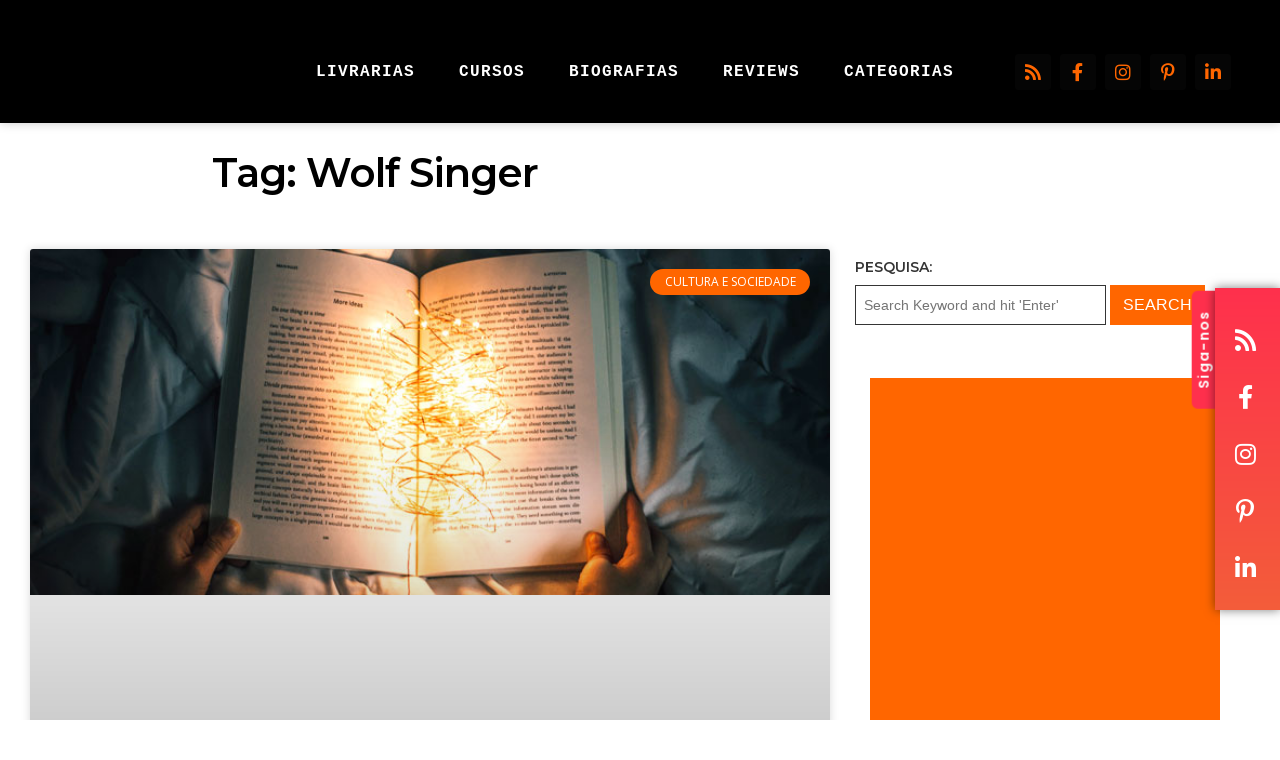

--- FILE ---
content_type: text/html; charset=UTF-8
request_url: https://mundodelivros.com/tag/wolf-singer/
body_size: 37210
content:
<!DOCTYPE html><html
lang=pt-PT><head><style>img.lazy{min-height:1px}</style><link
href=https://mundodelivros.com/wp-content/plugins/w3-total-cache/pub/js/lazyload.min.js?x87722 as=script><meta
charset="UTF-8"><meta
name="viewport" content="width=device-width, height=device-height, initial-scale=1.0, maximum-scale=1.0, user-scalable=no"><meta
name='robots' content='index, follow, max-image-preview:large, max-snippet:-1, max-video-preview:-1'><title>Wolf Singer - Blog Mundo de Livros</title><link
rel=canonical href=https://mundodelivros.com/tag/wolf-singer/ ><meta
property="og:locale" content="pt_PT"><meta
property="og:type" content="article"><meta
property="og:title" content="Wolf Singer - Blog Mundo de Livros"><meta
property="og:url" content="https://mundodelivros.com/tag/wolf-singer/"><meta
property="og:site_name" content="Blog Mundo de Livros"><meta
property="og:image" content="https://mundodelivros.com/wp-content/uploads/2025/08/image3.jpg"><meta
property="og:image:width" content="546"><meta
property="og:image:height" content="307"><meta
property="og:image:type" content="image/jpeg"><meta
name="twitter:card" content="summary_large_image"><meta
name="twitter:site" content="@mundodelivros"> <script type=application/ld+json class=yoast-schema-graph>{"@context":"https://schema.org","@graph":[{"@type":"CollectionPage","@id":"https://mundodelivros.com/tag/wolf-singer/","url":"https://mundodelivros.com/tag/wolf-singer/","name":"Wolf Singer - Blog Mundo de Livros","isPartOf":{"@id":"https://mundodelivros.com/#website"},"primaryImageOfPage":{"@id":"https://mundodelivros.com/tag/wolf-singer/#primaryimage"},"image":{"@id":"https://mundodelivros.com/tag/wolf-singer/#primaryimage"},"thumbnailUrl":"https://mundodelivros.com/wp-content/uploads/2020/03/quarentena-covid-19.jpg","breadcrumb":{"@id":"https://mundodelivros.com/tag/wolf-singer/#breadcrumb"},"inLanguage":"pt-PT"},{"@type":"ImageObject","inLanguage":"pt-PT","@id":"https://mundodelivros.com/tag/wolf-singer/#primaryimage","url":"https://mundodelivros.com/wp-content/uploads/2020/03/quarentena-covid-19.jpg","contentUrl":"https://mundodelivros.com/wp-content/uploads/2020/03/quarentena-covid-19.jpg","width":740,"height":320},{"@type":"BreadcrumbList","@id":"https://mundodelivros.com/tag/wolf-singer/#breadcrumb","itemListElement":[{"@type":"ListItem","position":1,"name":"Home - Mundo de Livros","item":"https://mundodelivros.com/"},{"@type":"ListItem","position":2,"name":"Wolf Singer"}]},{"@type":"WebSite","@id":"https://mundodelivros.com/#website","url":"https://mundodelivros.com/","name":"Mundo de Livros","description":"&quot;Há sempre uma estrada em qualquer lugar, para qualquer pessoa, em qualquer circunstância. Como, onde, porquê?&quot; - Jack Kerouac","publisher":{"@id":"https://mundodelivros.com/#organization"},"potentialAction":[{"@type":"SearchAction","target":{"@type":"EntryPoint","urlTemplate":"https://mundodelivros.com/?s={search_term_string}"},"query-input":{"@type":"PropertyValueSpecification","valueRequired":true,"valueName":"search_term_string"}}],"inLanguage":"pt-PT"},{"@type":"Organization","@id":"https://mundodelivros.com/#organization","name":"Blog Mundo de Livros","url":"https://mundodelivros.com/","logo":{"@type":"ImageObject","inLanguage":"pt-PT","@id":"https://mundodelivros.com/#/schema/logo/image/","url":"https://mundodelivros.com/wp-content/uploads/2025/08/cropped-testelivros-copy.png","contentUrl":"https://mundodelivros.com/wp-content/uploads/2025/08/cropped-testelivros-copy.png","width":620,"height":179,"caption":"Blog Mundo de Livros"},"image":{"@id":"https://mundodelivros.com/#/schema/logo/image/"},"sameAs":["https://www.facebook.com/blogmundodelivros","https://x.com/mundodelivros","https://www.instagram.com/blogmundodelivros/","https://www.pinterest.com/mundolivros/","https://www.linkedin.com/company/mundo-de-livros","https://soundcloud.com/blog-mundo-de-livros"]}]}</script> <link
rel=dns-prefetch href=//cdn.jsdelivr.net><link
rel=dns-prefetch href=//fonts.googleapis.com><link
rel=alternate type=application/rss+xml  title="The Sonaar Podcaster WordPress Theme" href=https://mundodelivros.com/feed/podcast><style id=wp-img-auto-sizes-contain-inline-css>img:is([sizes=auto i],[sizes^="auto," i]){contain-intrinsic-size:3000px 1500px}</style><link
rel=stylesheet id=wp-block-library-css href='https://mundodelivros.com/wp-includes/css/dist/block-library/style.min.css?x87722&amp;ver=6.9' type=text/css media=all><style id=classic-theme-styles-inline-css>/*! This file is auto-generated */
.wp-block-button__link{color:#fff;background-color:#32373c;border-radius:9999px;box-shadow:none;text-decoration:none;padding:calc(.667em + 2px) calc(1.333em + 2px);font-size:1.125em}.wp-block-file__button{background:#32373c;color:#fff;text-decoration:none}</style><link
rel=stylesheet id=dashicons-css href='https://mundodelivros.com/wp-includes/css/dashicons.min.css?x87722&amp;ver=6.9' type=text/css media=all><link
rel=stylesheet id=essgrid-blocks-editor-css-css href='https://mundodelivros.com/wp-content/plugins/essential-grid/public/includes/builders/gutenberg/build/index.css?x87722&amp;ver=1765795138' type=text/css media=all><style id=global-styles-inline-css>/*<![CDATA[*/:root{--wp--preset--aspect-ratio--square:1;--wp--preset--aspect-ratio--4-3:4/3;--wp--preset--aspect-ratio--3-4:3/4;--wp--preset--aspect-ratio--3-2:3/2;--wp--preset--aspect-ratio--2-3:2/3;--wp--preset--aspect-ratio--16-9:16/9;--wp--preset--aspect-ratio--9-16:9/16;--wp--preset--color--black:#000;--wp--preset--color--cyan-bluish-gray:#abb8c3;--wp--preset--color--white:#fff;--wp--preset--color--pale-pink:#f78da7;--wp--preset--color--vivid-red:#cf2e2e;--wp--preset--color--luminous-vivid-orange:#ff6900;--wp--preset--color--luminous-vivid-amber:#fcb900;--wp--preset--color--light-green-cyan:#7bdcb5;--wp--preset--color--vivid-green-cyan:#00d084;--wp--preset--color--pale-cyan-blue:#8ed1fc;--wp--preset--color--vivid-cyan-blue:#0693e3;--wp--preset--color--vivid-purple:#9b51e0;--wp--preset--gradient--vivid-cyan-blue-to-vivid-purple:linear-gradient(135deg,rgb(6,147,227) 0%,rgb(155,81,224) 100%);--wp--preset--gradient--light-green-cyan-to-vivid-green-cyan:linear-gradient(135deg,rgb(122,220,180) 0%,rgb(0,208,130) 100%);--wp--preset--gradient--luminous-vivid-amber-to-luminous-vivid-orange:linear-gradient(135deg,rgb(252,185,0) 0%,rgb(255,105,0) 100%);--wp--preset--gradient--luminous-vivid-orange-to-vivid-red:linear-gradient(135deg,rgb(255,105,0) 0%,rgb(207,46,46) 100%);--wp--preset--gradient--very-light-gray-to-cyan-bluish-gray:linear-gradient(135deg,rgb(238,238,238) 0%,rgb(169,184,195) 100%);--wp--preset--gradient--cool-to-warm-spectrum:linear-gradient(135deg,rgb(74,234,220) 0%,rgb(151,120,209) 20%,rgb(207,42,186) 40%,rgb(238,44,130) 60%,rgb(251,105,98) 80%,rgb(254,248,76) 100%);--wp--preset--gradient--blush-light-purple:linear-gradient(135deg,rgb(255,206,236) 0%,rgb(152,150,240) 100%);--wp--preset--gradient--blush-bordeaux:linear-gradient(135deg,rgb(254,205,165) 0%,rgb(254,45,45) 50%,rgb(107,0,62) 100%);--wp--preset--gradient--luminous-dusk:linear-gradient(135deg,rgb(255,203,112) 0%,rgb(199,81,192) 50%,rgb(65,88,208) 100%);--wp--preset--gradient--pale-ocean:linear-gradient(135deg,rgb(255,245,203) 0%,rgb(182,227,212) 50%,rgb(51,167,181) 100%);--wp--preset--gradient--electric-grass:linear-gradient(135deg,rgb(202,248,128) 0%,rgb(113,206,126) 100%);--wp--preset--gradient--midnight:linear-gradient(135deg,rgb(2,3,129) 0%,rgb(40,116,252) 100%);--wp--preset--font-size--small:13px;--wp--preset--font-size--medium:20px;--wp--preset--font-size--large:36px;--wp--preset--font-size--x-large:42px;--wp--preset--spacing--20:0.44rem;--wp--preset--spacing--30:0.67rem;--wp--preset--spacing--40:1rem;--wp--preset--spacing--50:1.5rem;--wp--preset--spacing--60:2.25rem;--wp--preset--spacing--70:3.38rem;--wp--preset--spacing--80:5.06rem;--wp--preset--shadow--natural:6px 6px 9px rgba(0, 0, 0, 0.2);--wp--preset--shadow--deep:12px 12px 50px rgba(0, 0, 0, 0.4);--wp--preset--shadow--sharp:6px 6px 0px rgba(0, 0, 0, 0.2);--wp--preset--shadow--outlined:6px 6px 0px -3px rgb(255, 255, 255), 6px 6px rgb(0, 0, 0);--wp--preset--shadow--crisp:6px 6px 0px rgb(0, 0, 0)}:where(.is-layout-flex){gap:0.5em}:where(.is-layout-grid){gap:0.5em}body .is-layout-flex{display:flex}.is-layout-flex{flex-wrap:wrap;align-items:center}.is-layout-flex>:is(*,div){margin:0}body .is-layout-grid{display:grid}.is-layout-grid>:is(*,div){margin:0}:where(.wp-block-columns.is-layout-flex){gap:2em}:where(.wp-block-columns.is-layout-grid){gap:2em}:where(.wp-block-post-template.is-layout-flex){gap:1.25em}:where(.wp-block-post-template.is-layout-grid){gap:1.25em}.has-black-color{color:var(--wp--preset--color--black) !important}.has-cyan-bluish-gray-color{color:var(--wp--preset--color--cyan-bluish-gray) !important}.has-white-color{color:var(--wp--preset--color--white) !important}.has-pale-pink-color{color:var(--wp--preset--color--pale-pink) !important}.has-vivid-red-color{color:var(--wp--preset--color--vivid-red) !important}.has-luminous-vivid-orange-color{color:var(--wp--preset--color--luminous-vivid-orange) !important}.has-luminous-vivid-amber-color{color:var(--wp--preset--color--luminous-vivid-amber) !important}.has-light-green-cyan-color{color:var(--wp--preset--color--light-green-cyan) !important}.has-vivid-green-cyan-color{color:var(--wp--preset--color--vivid-green-cyan) !important}.has-pale-cyan-blue-color{color:var(--wp--preset--color--pale-cyan-blue) !important}.has-vivid-cyan-blue-color{color:var(--wp--preset--color--vivid-cyan-blue) !important}.has-vivid-purple-color{color:var(--wp--preset--color--vivid-purple) !important}.has-black-background-color{background-color:var(--wp--preset--color--black) !important}.has-cyan-bluish-gray-background-color{background-color:var(--wp--preset--color--cyan-bluish-gray) !important}.has-white-background-color{background-color:var(--wp--preset--color--white) !important}.has-pale-pink-background-color{background-color:var(--wp--preset--color--pale-pink) !important}.has-vivid-red-background-color{background-color:var(--wp--preset--color--vivid-red) !important}.has-luminous-vivid-orange-background-color{background-color:var(--wp--preset--color--luminous-vivid-orange) !important}.has-luminous-vivid-amber-background-color{background-color:var(--wp--preset--color--luminous-vivid-amber) !important}.has-light-green-cyan-background-color{background-color:var(--wp--preset--color--light-green-cyan) !important}.has-vivid-green-cyan-background-color{background-color:var(--wp--preset--color--vivid-green-cyan) !important}.has-pale-cyan-blue-background-color{background-color:var(--wp--preset--color--pale-cyan-blue) !important}.has-vivid-cyan-blue-background-color{background-color:var(--wp--preset--color--vivid-cyan-blue) !important}.has-vivid-purple-background-color{background-color:var(--wp--preset--color--vivid-purple) !important}.has-black-border-color{border-color:var(--wp--preset--color--black) !important}.has-cyan-bluish-gray-border-color{border-color:var(--wp--preset--color--cyan-bluish-gray) !important}.has-white-border-color{border-color:var(--wp--preset--color--white) !important}.has-pale-pink-border-color{border-color:var(--wp--preset--color--pale-pink) !important}.has-vivid-red-border-color{border-color:var(--wp--preset--color--vivid-red) !important}.has-luminous-vivid-orange-border-color{border-color:var(--wp--preset--color--luminous-vivid-orange) !important}.has-luminous-vivid-amber-border-color{border-color:var(--wp--preset--color--luminous-vivid-amber) !important}.has-light-green-cyan-border-color{border-color:var(--wp--preset--color--light-green-cyan) !important}.has-vivid-green-cyan-border-color{border-color:var(--wp--preset--color--vivid-green-cyan) !important}.has-pale-cyan-blue-border-color{border-color:var(--wp--preset--color--pale-cyan-blue) !important}.has-vivid-cyan-blue-border-color{border-color:var(--wp--preset--color--vivid-cyan-blue) !important}.has-vivid-purple-border-color{border-color:var(--wp--preset--color--vivid-purple) !important}.has-vivid-cyan-blue-to-vivid-purple-gradient-background{background:var(--wp--preset--gradient--vivid-cyan-blue-to-vivid-purple) !important}.has-light-green-cyan-to-vivid-green-cyan-gradient-background{background:var(--wp--preset--gradient--light-green-cyan-to-vivid-green-cyan) !important}.has-luminous-vivid-amber-to-luminous-vivid-orange-gradient-background{background:var(--wp--preset--gradient--luminous-vivid-amber-to-luminous-vivid-orange) !important}.has-luminous-vivid-orange-to-vivid-red-gradient-background{background:var(--wp--preset--gradient--luminous-vivid-orange-to-vivid-red) !important}.has-very-light-gray-to-cyan-bluish-gray-gradient-background{background:var(--wp--preset--gradient--very-light-gray-to-cyan-bluish-gray) !important}.has-cool-to-warm-spectrum-gradient-background{background:var(--wp--preset--gradient--cool-to-warm-spectrum) !important}.has-blush-light-purple-gradient-background{background:var(--wp--preset--gradient--blush-light-purple) !important}.has-blush-bordeaux-gradient-background{background:var(--wp--preset--gradient--blush-bordeaux) !important}.has-luminous-dusk-gradient-background{background:var(--wp--preset--gradient--luminous-dusk) !important}.has-pale-ocean-gradient-background{background:var(--wp--preset--gradient--pale-ocean) !important}.has-electric-grass-gradient-background{background:var(--wp--preset--gradient--electric-grass) !important}.has-midnight-gradient-background{background:var(--wp--preset--gradient--midnight) !important}.has-small-font-size{font-size:var(--wp--preset--font-size--small) !important}.has-medium-font-size{font-size:var(--wp--preset--font-size--medium) !important}.has-large-font-size{font-size:var(--wp--preset--font-size--large) !important}.has-x-large-font-size{font-size:var(--wp--preset--font-size--x-large) !important}:where(.wp-block-post-template.is-layout-flex){gap:1.25em}:where(.wp-block-post-template.is-layout-grid){gap:1.25em}:where(.wp-block-term-template.is-layout-flex){gap:1.25em}:where(.wp-block-term-template.is-layout-grid){gap:1.25em}:where(.wp-block-columns.is-layout-flex){gap:2em}:where(.wp-block-columns.is-layout-grid){gap:2em}:root :where(.wp-block-pullquote){font-size:1.5em;line-height:1.6}/*]]>*/</style><link
rel=stylesheet id=elementor-frontend-css href='https://mundodelivros.com/wp-content/plugins/elementor/assets/css/frontend.min.css?x87722&amp;ver=3.34.2' type=text/css media=all><link
rel=stylesheet id=sr-addons-elementor-css href='https://mundodelivros.com/wp-content/plugins/elementor-for-sonaar/assets/css/sonaar-addons-elementor.css?x87722&amp;ver=2.5.2' type=text/css media=all><link
rel=stylesheet id=iron-master-css href='https://mundodelivros.com/wp-content/themes/sonaar/dist/css/main.min.css?x87722&amp;ver=4.28.1' type=text/css media=all><link
rel=stylesheet id=sonaar-child-style-css href='https://mundodelivros.com/wp-content/themes/sonaar-child/style.css?x87722&amp;ver=4.27.4' type=text/css media=all><link
rel=stylesheet id=sr-font-awesome-css href='https://mundodelivros.com/wp-content/themes/sonaar/includes/sonaar-music/fontawesome/css/fontawesome.min.css?x87722&amp;ver=5.12.0' type=text/css media=all><link
rel=stylesheet id=sr-font-awesome-brand-css href='https://mundodelivros.com/wp-content/themes/sonaar/includes/sonaar-music/fontawesome/css/brands.min.css?x87722&amp;ver=5.12.0' type=text/css media=all><link
rel=stylesheet id=sr-font-awesome-solid-css href='https://mundodelivros.com/wp-content/themes/sonaar/includes/sonaar-music/fontawesome/css/solid.min.css?x87722&amp;ver=5.12.0' type=text/css media=all><link
rel=stylesheet id=sr-font-awesome-regular-css href='https://mundodelivros.com/wp-content/themes/sonaar/includes/sonaar-music/fontawesome/css/regular.min.css?x87722&amp;ver=5.12.0' type=text/css media=all><link
rel=stylesheet id=sr-google-font-css href='//fonts.googleapis.com/css?family=Open+Sans:400|Montserrat:600|Poppins:600|Cousine:400' type=text/css media=all><link
rel=stylesheet id=widget-heading-css href='https://mundodelivros.com/wp-content/plugins/elementor/assets/css/widget-heading.min.css?x87722&amp;ver=3.34.2' type=text/css media=all><link
rel=stylesheet id=widget-posts-css href='https://mundodelivros.com/wp-content/plugins/elementor-pro/assets/css/widget-posts.min.css?x87722&amp;ver=3.34.2' type=text/css media=all><link
rel=stylesheet id=elementor-icons-css href='https://mundodelivros.com/wp-content/plugins/elementor/assets/lib/eicons/css/elementor-icons.min.css?x87722&amp;ver=5.46.0' type=text/css media=all><link
rel=stylesheet id=elementor-post-5608-css href='https://mundodelivros.com/wp-content/uploads/elementor/css/post-5608.css?x87722&amp;ver=1769164557' type=text/css media=all><link
rel=stylesheet id=font-awesome-5-all-css href='https://mundodelivros.com/wp-content/plugins/elementor/assets/lib/font-awesome/css/all.min.css?x87722&amp;ver=3.34.2' type=text/css media=all><link
rel=stylesheet id=font-awesome-4-shim-css href='https://mundodelivros.com/wp-content/plugins/elementor/assets/lib/font-awesome/css/v4-shims.min.css?x87722&amp;ver=3.34.2' type=text/css media=all><link
rel=stylesheet id=elementor-post-17270-css href='https://mundodelivros.com/wp-content/uploads/elementor/css/post-17270.css?x87722&amp;ver=1769164557' type=text/css media=all><link
rel=stylesheet id=iron-custom-styles-css href='https://mundodelivros.com/?load=custom-style.css&#038;ver=1769374775' type=text/css media=all><style id=iron-custom-styles-inline-css>#page-banner{height:350px}</style><link
rel=stylesheet id=tp-fontello-css href='https://mundodelivros.com/wp-content/plugins/essential-grid/public/assets/font/fontello/css/fontello.css?x87722&amp;ver=3.1.10' type=text/css media=all><link
rel=stylesheet id=esg-plugin-settings-css href='https://mundodelivros.com/wp-content/plugins/essential-grid/public/assets/css/settings.css?x87722&amp;ver=3.1.10' type=text/css media=all><link
rel=stylesheet id=tp-barlow-condensed-css href='https://fonts.googleapis.com/css?family=Barlow+Condensed%3A100%2C200%2C300%2C400%2C500%2C600%2C700&#038;ver=1.1.6' type=text/css media=all><link
rel=stylesheet id=tp-open-sans-css href='https://fonts.googleapis.com/css?family=Open+Sans%3A300%2C400%2C600%2C700%2C800&#038;ver=1.1.6' type=text/css media=all><link
rel=stylesheet id=elementor-gf-local-roboto-css href='https://mundodelivros.com/wp-content/uploads/elementor/google-fonts/css/roboto.css?x87722&amp;ver=1756504845' type=text/css media=all><link
rel=stylesheet id=elementor-gf-local-robotoslab-css href='https://mundodelivros.com/wp-content/uploads/elementor/google-fonts/css/robotoslab.css?x87722&amp;ver=1756504891' type=text/css media=all><link
rel=stylesheet id=elementor-icons-shared-0-css href='https://mundodelivros.com/wp-content/plugins/elementor/assets/lib/font-awesome/css/fontawesome.min.css?x87722&amp;ver=5.15.3' type=text/css media=all><link
rel=stylesheet id=elementor-icons-fa-solid-css href='https://mundodelivros.com/wp-content/plugins/elementor/assets/lib/font-awesome/css/solid.min.css?x87722&amp;ver=5.15.3' type=text/css media=all> <script src=//cdn.jsdelivr.net/npm/vue@2/dist/vue.min.js?x87722 id=vue-js></script> <script src=//cdn.jsdelivr.net/npm/d3@5/dist/d3.min.js?x87722 id=d3-js></script> <script src="https://mundodelivros.com/wp-includes/js/jquery/jquery.min.js?x87722&amp;ver=3.7.1" id=jquery-core-js></script> <script src="https://mundodelivros.com/wp-includes/js/jquery/jquery-migrate.min.js?x87722&amp;ver=3.4.1" id=jquery-migrate-js></script> <script src="https://mundodelivros.com/wp-content/plugins/elementor/assets/lib/font-awesome/js/v4-shims.min.js?x87722&amp;ver=3.34.2" id=font-awesome-4-shim-js></script> <script id=tp-tools-js-before>/*<![CDATA[*/window.ESG ??={};ESG.E ??={};ESG.E.site_url='https://mundodelivros.com';ESG.E.plugin_url='https://mundodelivros.com/wp-content/plugins/essential-grid/';ESG.E.ajax_url='https://mundodelivros.com/wp-admin/admin-ajax.php';ESG.E.nonce='b4ad0a065f';ESG.E.tptools=true;ESG.E.waitTptFunc ??=[];ESG.F ??={};ESG.F.waitTpt=() =>{if ( typeof jQuery==='undefined' ||!window?._tpt?.regResource ||!ESG?.E?.plugin_url ||(!ESG.E.tptools && !window?.SR7?.E?.plugin_url) ) return setTimeout(ESG.F.waitTpt,29);if (!window._tpt.gsap) window._tpt.regResource({id:'tpgsap',url:ESG.E.tptools && ESG.E.plugin_url+'public/assets/js/libs/tpgsap.js' ||SR7.E.plugin_url + 'public/js/libs/tpgsap.js'});_tpt.checkResources(['tpgsap']).then(() =>{if (window.tpGS && !_tpt?.Back){_tpt.eases=tpGS.eases;Object.keys(_tpt.eases).forEach((e) => {_tpt[e] ===undefined && (_tpt[e]=tpGS[e])});}ESG.E.waitTptFunc.forEach((f) =>{typeof f ==='function' && f();});ESG.E.waitTptFunc=[];});}
//# sourceURL=tp-tools-js-before/*]]>*/</script> <script src="https://mundodelivros.com/wp-content/plugins/essential-grid/public/assets/js/libs/tptools.js?x87722&amp;ver=6.7.36" id=tp-tools-js async=async data-wp-strategy=async></script> <link
rel=https://api.w.org/ href=https://mundodelivros.com/wp-json/ ><link
rel=alternate title=JSON type=application/json href=https://mundodelivros.com/wp-json/wp/v2/tags/5306><link
rel=EditURI type=application/rsd+xml title=RSD href=https://mundodelivros.com/xmlrpc.php?rsd><meta
name="generator" content="WordPress 6.9">
 <script async src="https://www.googletagmanager.com/gtag/js?id=G-G3J2DX9N7D"></script> <script>window.dataLayer = window.dataLayer || [];
  function gtag(){dataLayer.push(arguments);}
  gtag('js', new Date());

  gtag('config', 'G-G3J2DX9N7D');</script> <script async src=//pagead2.googlesyndication.com/pagead/js/adsbygoogle.js?x87722></script> <script>(adsbygoogle = window.adsbygoogle || []).push({
    google_ad_client: "ca-pub-8234960504805435",
    enable_page_level_ads: true
  });</script> <meta
name="verification" content="05d01fadbaac575a9c6353d3cde97cb1"><meta
name="generator" content="Elementor 3.34.2; features: additional_custom_breakpoints; settings: css_print_method-external, google_font-enabled, font_display-auto"><style>.e-con.e-parent:nth-of-type(n+4):not(.e-lazyloaded):not(.e-no-lazyload),
.e-con.e-parent:nth-of-type(n+4):not(.e-lazyloaded):not(.e-no-lazyload) *{background-image:none !important}@media screen and (max-height: 1024px){.e-con.e-parent:nth-of-type(n+3):not(.e-lazyloaded):not(.e-no-lazyload),
.e-con.e-parent:nth-of-type(n+3):not(.e-lazyloaded):not(.e-no-lazyload) *{background-image:none !important}}@media screen and (max-height: 640px){.e-con.e-parent:nth-of-type(n+2):not(.e-lazyloaded):not(.e-no-lazyload),
.e-con.e-parent:nth-of-type(n+2):not(.e-lazyloaded):not(.e-no-lazyload) *{background-image:none !important}}</style><link
rel=icon href=https://mundodelivros.com/wp-content/uploads/2025/08/cropped-apple-touch-icon-152x152-2-32x32.png?x87722 sizes=32x32><link
rel=icon href=https://mundodelivros.com/wp-content/uploads/2025/08/cropped-apple-touch-icon-152x152-2-192x192.png?x87722 sizes=192x192><link
rel=apple-touch-icon href=https://mundodelivros.com/wp-content/uploads/2025/08/cropped-apple-touch-icon-152x152-2-180x180.png?x87722><meta
name="msapplication-TileImage" content="https://mundodelivros.com/wp-content/uploads/2025/08/cropped-apple-touch-icon-152x152-2-270x270.png"><link
rel=icon href=https://mundodelivros.com/wp-content/uploads/2025/08/cropped-apple-touch-icon-152x152-2-32x32.png?x87722 sizes=32x32><link
rel=icon href=https://mundodelivros.com/wp-content/uploads/2025/08/cropped-apple-touch-icon-152x152-2-192x192.png?x87722 sizes=192x192><link
rel=apple-touch-icon href=https://mundodelivros.com/wp-content/uploads/2025/08/cropped-apple-touch-icon-152x152-2-180x180.png?x87722><meta
name="msapplication-TileImage" content="https://mundodelivros.com/wp-content/uploads/2025/08/cropped-apple-touch-icon-152x152-2-270x270.png"></head><body
class="archive tag tag-wolf-singer tag-5306 wp-custom-logo wp-theme-sonaar wp-child-theme-sonaar-child lang-pt-PT layout-wide fixed_header _podcastr_elementor elementor-page-17270 elementor-default elementor-template-full-width elementor-kit-5608"><div
id=overlay><div
class=perspective></div></div><header
class=sr-header style="position:relative ;z-index:99;" data-template=6126><style>/*<![CDATA[*/.elementor-6126 .elementor-element.elementor-element-6b6fe9f>.elementor-container>.elementor-column>.elementor-widget-wrap{align-content:center;align-items:center}.elementor-6126 .elementor-element.elementor-element-6b6fe9f:not(.elementor-motion-effects-element-type-background), .elementor-6126 .elementor-element.elementor-element-6b6fe9f>.elementor-motion-effects-container>.elementor-motion-effects-layer{background-color:#000}.elementor-6126 .elementor-element.elementor-element-6b6fe9f{box-shadow:0px 0px 10px 0px rgba(0, 0, 0, 0.21);transition:background 0.3s, border 0.3s, border-radius 0.3s, box-shadow 0.3s;margin-top:0px;margin-bottom:0px;padding:35px
30px 15px 30px}.elementor-6126 .elementor-element.elementor-element-6b6fe9f>.elementor-background-overlay{transition:background 0.3s, border-radius 0.3s, opacity 0.3s}.elementor-6126 .elementor-element.elementor-element-6b6fe9f.sr_sticky_showup{padding:0px
30px 0px 30px}.elementor-6126 .elementor-element.elementor-element-8daab8f>.elementor-element-populated{transition:background 0.3s, border 0.3s, border-radius 0.3s, box-shadow 0.3s}.elementor-6126 .elementor-element.elementor-element-8daab8f>.elementor-element-populated>.elementor-background-overlay{transition:background 0.3s, border-radius 0.3s, opacity 0.3s}.elementor-6126 .elementor-element.elementor-element-3098e3a .sr-site-logo-container, .elementor-6126 .elementor-element.elementor-element-3098e3a .sr-caption-width
figcaption{text-align:left}.elementor-6126 .elementor-element.elementor-element-3098e3a .sr-site-logo .sr-site-logo-container
img{max-height:50px;width:auto}.sr_sticky_showup .elementor-element-3098e3a .sr-site-logo .sr-site-logo-container
img{max-height:35px!important;width:auto!important}.elementor-6126 .elementor-element.elementor-element-3098e3a .sr-site-logo-container .sr-site-logo-img{border-style:none}.elementor-6126 .elementor-element.elementor-element-3098e3a .widget-image-caption{margin-top:0px;margin-bottom:0px}.elementor-bc-flex-widget .elementor-6126 .elementor-element.elementor-element-68bafac.elementor-column .elementor-widget-wrap{align-items:flex-end}.elementor-6126 .elementor-element.elementor-element-68bafac.elementor-column.elementor-element[data-element_type="column"]>.elementor-widget-wrap.elementor-element-populated{align-content:flex-end;align-items:flex-end}.elementor-6126 .elementor-element.elementor-element-68bafac>.elementor-widget-wrap>.elementor-widget:not(.elementor-widget__width-auto):not(.elementor-widget__width-initial):not(:last-child):not(.elementor-absolute){margin-block-end:0px}.elementor-6126 .elementor-element.elementor-element-d24bb84 .sr-menu--vertical .menu-item
a{text-align:center}.elementor-6126 .elementor-element.elementor-element-d24bb84 .sr-e-menu-toggle{margin:0
auto}.elementor-6126 .elementor-element.elementor-element-d24bb84 .menu-item{font-family:"Cousine",Sans-serif;font-size:16px;font-weight:400;text-transform:uppercase;line-height:1em;letter-spacing:1px}.elementor-6126 .elementor-element.elementor-element-d24bb84 .menu-item
a{color:#FFF;padding-left:0px;padding-right:0px;padding-top:18px;padding-bottom:18px}.elementor-6126 .elementor-element.elementor-element-d24bb84 .menu-item a:hover,
.elementor-6126 .elementor-element.elementor-element-d24bb84 .menu-item a:focus,
.elementor-6126 .elementor-element.elementor-element-d24bb84 .menu-item a:active{color:#F60}.elementor-6126 .elementor-element.elementor-element-d24bb84 .sr-pointer--underline a:after,
.elementor-6126 .elementor-element.elementor-element-d24bb84 .sr-pointer--overline a:before,
.elementor-6126 .elementor-element.elementor-element-d24bb84 .sr-pointer--doubleline a:before, .elementor-6126 .elementor-element.elementor-element-d24bb84 .sr-pointer--doubleline a:after{background-color:#F60;height:5px}.elementor-6126 .elementor-element.elementor-element-d24bb84 .sr-menu--horizontal ul:not(.sub-menu)>li:not(:last-child){margin-right:40px!important}.elementor-6126 .elementor-element.elementor-element-d24bb84 .sub-menu .menu-item
a{color:#FFF;background-color:#000;padding-left:15px;padding-right:15px;padding-top:20px;padding-bottom:20px}.elementor-6126 .elementor-element.elementor-element-d24bb84 .sub-menu .menu-item:not(.active) a:hover,
.elementor-6126 .elementor-element.elementor-element-d24bb84 .sub-menu .menu-item:not(.active) a:focus{color:#FFF;background-color:#F60}.elementor-6126 .elementor-element.elementor-element-d24bb84 .sr-menu--horizontal>ul>li>.sub-menu{padding-top:10px !important}.elementor-6126 .elementor-element.elementor-element-d24bb84 .sr-e-mobile.sr-menu--vertical{background-color:#000}.elementor-6126 .elementor-element.elementor-element-443bb83.elementor-column>.elementor-widget-wrap{justify-content:flex-end}.elementor-6126 .elementor-element.elementor-element-f9763fe{--grid-template-columns:repeat(0, auto);--icon-size:18px;--grid-column-gap:5px;--grid-row-gap:0px}.elementor-6126 .elementor-element.elementor-element-f9763fe .elementor-widget-container{text-align:right}.elementor-6126 .elementor-element.elementor-element-f9763fe .elementor-social-icon{background-color:#050505}.elementor-6126 .elementor-element.elementor-element-f9763fe .elementor-social-icon
i{color:#F60}.elementor-6126 .elementor-element.elementor-element-f9763fe .elementor-social-icon
svg{fill:#F60}.elementor-6126 .elementor-element.elementor-element-229804c>.elementor-container>.elementor-column>.elementor-widget-wrap{align-content:center;align-items:center}.elementor-6126 .elementor-element.elementor-element-229804c:not(.elementor-motion-effects-element-type-background), .elementor-6126 .elementor-element.elementor-element-229804c>.elementor-motion-effects-container>.elementor-motion-effects-layer{background-color:#000}.elementor-6126 .elementor-element.elementor-element-229804c{box-shadow:0px 0px 10px 0px rgba(0, 0, 0, 0.21);transition:background 0.3s, border 0.3s, border-radius 0.3s, box-shadow 0.3s;margin-top:0px;margin-bottom:0px;padding:10px
10px 10px 10px}.elementor-6126 .elementor-element.elementor-element-229804c>.elementor-background-overlay{transition:background 0.3s, border-radius 0.3s, opacity 0.3s}.elementor-6126 .elementor-element.elementor-element-229804c.sr_sticky_showup{padding:0px
30px 0px 30px;box-shadow:0px 0px 10px 0px rgba(0,0,0,0.5)}.elementor-6126 .elementor-element.elementor-element-e79bab9.elementor-column>.elementor-widget-wrap{justify-content:space-between}.elementor-6126 .elementor-element.elementor-element-4e11fd1{width:auto;max-width:auto}.elementor-6126 .elementor-element.elementor-element-4e11fd1 .sr-site-logo-container, .elementor-6126 .elementor-element.elementor-element-4e11fd1 .sr-caption-width
figcaption{text-align:left}.elementor-6126 .elementor-element.elementor-element-4e11fd1 .sr-site-logo .sr-site-logo-container
img{max-height:45px;width:auto}.sr_sticky_showup .elementor-element-4e11fd1 .sr-site-logo .sr-site-logo-container
img{max-height:25px!important;width:auto!important}.elementor-6126 .elementor-element.elementor-element-4e11fd1 .sr-site-logo-container .sr-site-logo-img{border-style:none}.elementor-6126 .elementor-element.elementor-element-4e11fd1 .widget-image-caption{margin-top:0px;margin-bottom:0px}body .sr-offcanvas-content-8e6fbb6{background-color:#000}.elementor-6126 .elementor-element.elementor-element-8e6fbb6 .sr-offcanvas-toggle{direction:rtl;background-color:#00000000}.elementor-6126 .elementor-element.elementor-element-8e6fbb6{width:auto;max-width:auto}.sr-offcanvas-content-open.sr-offcanvas-content-left[sr-oc-transition="push"] .sr-offcanvas-container.sr-offcanvas-content-visible>header .sr-sticky,
.sr-offcanvas-content-open.sr-offcanvas-content-left[sr-oc-transition="reveal"] .sr-offcanvas-container.sr-offcanvas-content-visible:after,
.sr-offcanvas-content-open.sr-offcanvas-content-left[sr-oc-transition="reveal"] .sr-offcanvas-container.sr-offcanvas-content-visible>header .sr-sticky,
.sr-offcanvas-content-open.sr-offcanvas-content-left[sr-oc-transition="push"] .sr-offcanvas-container.sr-offcanvas-content-visible #sonaar-player.srt_sticky-player.enable,
.sr-offcanvas-content-open.sr-offcanvas-content-left[sr-oc-transition="reveal"] .sr-offcanvas-container.sr-offcanvas-content-visible #sonaar-player.srt_sticky-player.enable,
.sr-offcanvas-content-open.sr-offcanvas-content-left[sr-oc-transition="push"] .sr-offcanvas-container.sr-offcanvas-content-visible #overlay,
.sr-offcanvas-content-open.sr-offcanvas-content-left[sr-oc-transition="reveal"] .sr-offcanvas-container.sr-offcanvas-content-visible #overlay,
.sr-offcanvas-content-open.sr-offcanvas-content-left[sr-oc-transition="push"] .sr-offcanvas-container.sr-offcanvas-content-visible #pusher,
.sr-offcanvas-content-open.sr-offcanvas-content-left[sr-oc-transition="reveal"] .sr-offcanvas-container.sr-offcanvas-content-visible #pusher,
.elementor-html .block-template.sr-offcanvas-content-open.sr-offcanvas-content-left[sr-oc-transition="push"] .sr-offcanvas-container.sr-offcanvas-content-visible,
.elementor-html .block-template.sr-offcanvas-content-open.sr-offcanvas-content-left[sr-oc-transition="reveal"] .sr-offcanvas-container.sr-offcanvas-content-visible{transform:translateX(300px)}.sr-offcanvas-content-open.sr-offcanvas-content-left[sr-oc-transition="push"] .sr-offcanvas-container.sr-offcanvas-content-visible #sonaar-player.srt_sticky-player:not(.enable),
.sr-offcanvas-content-open.sr-offcanvas-content-left[sr-oc-transition="reveal"] .sr-offcanvas-container.sr-offcanvas-content-visible #sonaar-player.srt_sticky-player:not(.enable){transform:translate3d(300px, 94px, 0)}.sr-offcanvas-content-open.sr-offcanvas-content-right[sr-oc-transition="push"] .sr-offcanvas-container.sr-offcanvas-content-visible>header .sr-sticky,
.sr-offcanvas-content-open.sr-offcanvas-content-right[sr-oc-transition="reveal"] .sr-offcanvas-container.sr-offcanvas-content-visible:after,
.sr-offcanvas-content-open.sr-offcanvas-content-right[sr-oc-transition="reveal"] .sr-offcanvas-container.sr-offcanvas-content-visible>header .sr-sticky,
.sr-offcanvas-content-open.sr-offcanvas-content-right[sr-oc-transition="push"] .sr-offcanvas-container.sr-offcanvas-content-visible #sonaar-player.srt_sticky-player.enable,
.sr-offcanvas-content-open.sr-offcanvas-content-right[sr-oc-transition="reveal"] .sr-offcanvas-container.sr-offcanvas-content-visible #sonaar-player.srt_sticky-player.enable,
.sr-offcanvas-content-open.sr-offcanvas-content-right[sr-oc-transition="push"] .sr-offcanvas-container.sr-offcanvas-content-visible #overlay,
.sr-offcanvas-content-open.sr-offcanvas-content-right[sr-oc-transition="reveal"] .sr-offcanvas-container.sr-offcanvas-content-visible #overlay,
.sr-offcanvas-content-open.sr-offcanvas-content-right[sr-oc-transition="push"] .sr-offcanvas-container.sr-offcanvas-content-visible #pusher,
.sr-offcanvas-content-open.sr-offcanvas-content-right[sr-oc-transition="reveal"] .sr-offcanvas-container.sr-offcanvas-content-visible #pusher,
.elementor-html .block-template.sr-offcanvas-content-open.sr-offcanvas-content-right[sr-oc-transition="push"] .sr-offcanvas-container.sr-offcanvas-content-visible,
.elementor-html .block-template.sr-offcanvas-content-open.sr-offcanvas-content-right[sr-oc-transition="reveal"] .sr-offcanvas-container.sr-offcanvas-content-visible{transform:translateX(-300px)}.sr-offcanvas-content-open.sr-offcanvas-content-right[sr-oc-transition="push"] .sr-offcanvas-container.sr-offcanvas-content-visible #sonaar-player.srt_sticky-player:not(.enable),
.sr-offcanvas-content-open.sr-offcanvas-content-right[sr-oc-transition="reveal"] .sr-offcanvas-container.sr-offcanvas-content-visible #sonaar-player.srt_sticky-player:not(.enable){transform:translate3d(-300px, 94px, 0)}.sr-offcanvas-content-8e6fbb6{width:300px}.elementor-6126 .elementor-element.elementor-element-8e6fbb6 .sr-offcanvas-toggle-wrap{text-align:right}.elementor-6126 .elementor-element.elementor-element-8e6fbb6 .sr-offcanvas-toggle-wrap .sr-offcanvas-toggle-icon{font-size:28px}.sr-offcanvas-close-8e6fbb6{color:#FFF}.sr-offcanvas-close-8e6fbb6
svg{fill:#FFF}.sr-offcanvas-content-8e6fbb6 .sr-offcanvas-close-8e6fbb6, .sr-offcanvas-content-8e6fbb6 .sr-offcanvas-close-8e6fbb6 .elementor-icon{font-size:28px}.elementor-6126 .elementor-element.elementor-element-b89a3b3{transition:background 0.3s, border 0.3s, border-radius 0.3s, box-shadow 0.3s}.elementor-6126 .elementor-element.elementor-element-b89a3b3>.elementor-background-overlay{transition:background 0.3s, border-radius 0.3s, opacity 0.3s}.elementor-6126 .elementor-element.elementor-element-968e2fb{width:auto;max-width:auto;top:46.5vh;z-index:9999;text-align:center}.elementor-6126 .elementor-element.elementor-element-968e2fb>.elementor-widget-container{background-color:#FF304D;padding:5px
20px 10px 20px;border-radius:6px 6px 0px 6px}body:not(.rtl) .elementor-6126 .elementor-element.elementor-element-968e2fb{right:14.5px}body.rtl .elementor-6126 .elementor-element.elementor-element-968e2fb{left:14.5px}.elementor-6126 .elementor-element.elementor-element-968e2fb .elementor-heading-title{font-family:"Poppins",Sans-serif;font-size:14px;font-weight:600;text-transform:none;letter-spacing:1.3px;color:#fff}.elementor-6126 .elementor-element.elementor-element-8cb3fbd{width:auto;max-width:auto;top:40vh;z-index:9999;--e-icon-list-icon-size:24px;--icon-vertical-offset:0px}.elementor-6126 .elementor-element.elementor-element-8cb3fbd>.elementor-widget-container{background-color:transparent;padding:40px
15px 30px 15px;background-image:linear-gradient(180deg, #FF304D 0%, #F35D3A 100%);border-radius:0px 0px 0px 0px;box-shadow:0px 0px 10px 0px rgba(0,0,0,0.5)}body:not(.rtl) .elementor-6126 .elementor-element.elementor-element-8cb3fbd{right:0vw}body.rtl .elementor-6126 .elementor-element.elementor-element-8cb3fbd{left:0vw}.elementor-6126 .elementor-element.elementor-element-8cb3fbd .elementor-icon-list-items:not(.elementor-inline-items) .elementor-icon-list-item:not(:last-child){padding-block-end:calc(33px/2)}.elementor-6126 .elementor-element.elementor-element-8cb3fbd .elementor-icon-list-items:not(.elementor-inline-items) .elementor-icon-list-item:not(:first-child){margin-block-start:calc(33px/2)}.elementor-6126 .elementor-element.elementor-element-8cb3fbd .elementor-icon-list-items.elementor-inline-items .elementor-icon-list-item{margin-inline:calc(33px/2)}.elementor-6126 .elementor-element.elementor-element-8cb3fbd .elementor-icon-list-items.elementor-inline-items{margin-inline:calc(-33px/2)}.elementor-6126 .elementor-element.elementor-element-8cb3fbd .elementor-icon-list-items.elementor-inline-items .elementor-icon-list-item:after{inset-inline-end:calc(-33px/2)}.elementor-6126 .elementor-element.elementor-element-8cb3fbd .elementor-icon-list-icon
i{color:#fff;transition:color 0.3s}.elementor-6126 .elementor-element.elementor-element-8cb3fbd .elementor-icon-list-icon
svg{fill:#fff;transition:fill 0.3s}.elementor-6126 .elementor-element.elementor-element-8cb3fbd .elementor-icon-list-item:hover .elementor-icon-list-icon
i{color:#ddd}.elementor-6126 .elementor-element.elementor-element-8cb3fbd .elementor-icon-list-item:hover .elementor-icon-list-icon
svg{fill:#ddd}.elementor-6126 .elementor-element.elementor-element-8cb3fbd .elementor-icon-list-text{transition:color 0.3s}@media(max-width:1024px){.elementor-6126 .elementor-element.elementor-element-229804c.sr_sticky_showup{padding:0px
30px 0px 30px}}@media(min-width:768px){.elementor-6126 .elementor-element.elementor-element-8daab8f{width:20%}.elementor-6126 .elementor-element.elementor-element-68bafac{width:59.225%}.elementor-6126 .elementor-element.elementor-element-443bb83{width:20%}.elementor-6126 .elementor-element.elementor-element-e79bab9{width:100%}}@media(max-width:1024px) and (min-width:768px){.elementor-6126 .elementor-element.elementor-element-8daab8f{width:40%}.elementor-6126 .elementor-element.elementor-element-68bafac{width:20%}.elementor-6126 .elementor-element.elementor-element-443bb83{width:40%}.elementor-6126 .elementor-element.elementor-element-e79bab9{width:100%}}@media(max-width:767px){.elementor-6126 .elementor-element.elementor-element-6b6fe9f{padding:10px
10px 10px 10px}.elementor-6126 .elementor-element.elementor-element-8daab8f{width:40%}.elementor-6126 .elementor-element.elementor-element-68bafac{width:10%}.elementor-6126 .elementor-element.elementor-element-443bb83{width:50%}.elementor-6126 .elementor-element.elementor-element-229804c.sr_sticky_showup{padding:0px
10px 0px 10px}.elementor-6126 .elementor-element.elementor-element-e79bab9{width:100%}.sr-offcanvas-content-open.sr-offcanvas-content-left[sr-oc-transition="push"] .sr-offcanvas-container.sr-offcanvas-content-visible>header .sr-sticky,
.sr-offcanvas-content-open.sr-offcanvas-content-left[sr-oc-transition="reveal"] .sr-offcanvas-container.sr-offcanvas-content-visible:after,
.sr-offcanvas-content-open.sr-offcanvas-content-left[sr-oc-transition="reveal"] .sr-offcanvas-container.sr-offcanvas-content-visible>header .sr-sticky,
.sr-offcanvas-content-open.sr-offcanvas-content-left[sr-oc-transition="push"] .sr-offcanvas-container.sr-offcanvas-content-visible #sonaar-player.srt_sticky-player.enable,
.sr-offcanvas-content-open.sr-offcanvas-content-left[sr-oc-transition="reveal"] .sr-offcanvas-container.sr-offcanvas-content-visible #sonaar-player.srt_sticky-player.enable,
.sr-offcanvas-content-open.sr-offcanvas-content-left[sr-oc-transition="push"] .sr-offcanvas-container.sr-offcanvas-content-visible #overlay,
.sr-offcanvas-content-open.sr-offcanvas-content-left[sr-oc-transition="reveal"] .sr-offcanvas-container.sr-offcanvas-content-visible #overlay,
.sr-offcanvas-content-open.sr-offcanvas-content-left[sr-oc-transition="push"] .sr-offcanvas-container.sr-offcanvas-content-visible #pusher,
.sr-offcanvas-content-open.sr-offcanvas-content-left[sr-oc-transition="reveal"] .sr-offcanvas-container.sr-offcanvas-content-visible #pusher,
.elementor-html .block-template.sr-offcanvas-content-open.sr-offcanvas-content-left[sr-oc-transition="push"] .sr-offcanvas-container.sr-offcanvas-content-visible,
.elementor-html .block-template.sr-offcanvas-content-open.sr-offcanvas-content-left[sr-oc-transition="reveal"] .sr-offcanvas-container.sr-offcanvas-content-visible{transform:translateX(100%)}.sr-offcanvas-content-open.sr-offcanvas-content-left[sr-oc-transition="push"] .sr-offcanvas-container.sr-offcanvas-content-visible #sonaar-player.srt_sticky-player:not(.enable),
.sr-offcanvas-content-open.sr-offcanvas-content-left[sr-oc-transition="reveal"] .sr-offcanvas-container.sr-offcanvas-content-visible #sonaar-player.srt_sticky-player:not(.enable){transform:translate3d(100%, 94px, 0)}.sr-offcanvas-content-open.sr-offcanvas-content-right[sr-oc-transition="push"] .sr-offcanvas-container.sr-offcanvas-content-visible>header .sr-sticky,
.sr-offcanvas-content-open.sr-offcanvas-content-right[sr-oc-transition="reveal"] .sr-offcanvas-container.sr-offcanvas-content-visible:after,
.sr-offcanvas-content-open.sr-offcanvas-content-right[sr-oc-transition="reveal"] .sr-offcanvas-container.sr-offcanvas-content-visible>header .sr-sticky,
.sr-offcanvas-content-open.sr-offcanvas-content-right[sr-oc-transition="push"] .sr-offcanvas-container.sr-offcanvas-content-visible #sonaar-player.srt_sticky-player.enable,
.sr-offcanvas-content-open.sr-offcanvas-content-right[sr-oc-transition="reveal"] .sr-offcanvas-container.sr-offcanvas-content-visible #sonaar-player.srt_sticky-player.enable,
.sr-offcanvas-content-open.sr-offcanvas-content-right[sr-oc-transition="push"] .sr-offcanvas-container.sr-offcanvas-content-visible #overlay,
.sr-offcanvas-content-open.sr-offcanvas-content-right[sr-oc-transition="reveal"] .sr-offcanvas-container.sr-offcanvas-content-visible #overlay,
.sr-offcanvas-content-open.sr-offcanvas-content-right[sr-oc-transition="push"] .sr-offcanvas-container.sr-offcanvas-content-visible #pusher,
.sr-offcanvas-content-open.sr-offcanvas-content-right[sr-oc-transition="reveal"] .sr-offcanvas-container.sr-offcanvas-content-visible #pusher,
.elementor-html .block-template.sr-offcanvas-content-open.sr-offcanvas-content-right[sr-oc-transition="push"] .sr-offcanvas-container.sr-offcanvas-content-visible,
.elementor-html .block-template.sr-offcanvas-content-open.sr-offcanvas-content-right[sr-oc-transition="reveal"] .sr-offcanvas-container.sr-offcanvas-content-visible{transform:translateX(-100%)}.sr-offcanvas-content-open.sr-offcanvas-content-right[sr-oc-transition="push"] .sr-offcanvas-container.sr-offcanvas-content-visible #sonaar-player.srt_sticky-player:not(.enable),
.sr-offcanvas-content-open.sr-offcanvas-content-right[sr-oc-transition="reveal"] .sr-offcanvas-container.sr-offcanvas-content-visible #sonaar-player.srt_sticky-player:not(.enable){transform:translate3d(-100%, 94px, 0)}.sr-offcanvas-content-8e6fbb6{width:100%}.elementor-6126 .elementor-element.elementor-element-8e6fbb6 .sr-offcanvas-toggle{padding:10px
0px 10px 0px}.sr-offcanvas-content-8e6fbb6 .sr-offcanvas-close-8e6fbb6, .sr-offcanvas-content-8e6fbb6 .sr-offcanvas-close-8e6fbb6 .elementor-icon{font-size:50px}body:not(.rtl) .elementor-6126 .elementor-element.elementor-element-968e2fb{right:1277.828px}body.rtl .elementor-6126 .elementor-element.elementor-element-968e2fb{left:1277.828px}.elementor-6126 .elementor-element.elementor-element-968e2fb{top:421.063px}}/*]]>*/</style><div
data-elementor-type=wp-post data-elementor-id=6126 class="elementor elementor-6126" data-elementor-post-type=block><section
class="elementor-section elementor-top-section elementor-element elementor-element-6b6fe9f elementor-section-content-middle elementor-hidden-mobile elementor-section-boxed elementor-section-height-default elementor-section-height-default sr-sticky-anim-enable" data-id=6b6fe9f data-element_type=section data-settings={&quot;background_background&quot;:&quot;classic&quot;,&quot;sr_sticky&quot;:&quot;top&quot;,&quot;sr_sticky_hideonscroll&quot;:&quot;1&quot;,&quot;sr_hide_after&quot;:100,&quot;sr_sticky_on&quot;:[&quot;desktop&quot;,&quot;tablet&quot;,&quot;mobile&quot;],&quot;sr_sticky_offset&quot;:0}><div
class="elementor-container elementor-column-gap-default"><div
class="elementor-column elementor-col-33 elementor-top-column elementor-element elementor-element-8daab8f" data-id=8daab8f data-element_type=column data-settings={&quot;background_background&quot;:&quot;classic&quot;}><div
class="elementor-widget-wrap elementor-element-populated"><div
class="elementor-element elementor-element-3098e3a elementor-widget elementor-widget-sr-sitelogo" data-id=3098e3a data-element_type=widget data-widget_type=sr-sitelogo.default><div
class=elementor-widget-container><div
class=sr-site-logo>
<a
class href=https://mundodelivros.com><div
class=sr-site-logo-set ><div
class=sr-site-logo-container>
<img
class="sr-site-logo-img sr-logo-primary elementor-animation-hang lazy" src="data:image/svg+xml,%3Csvg%20xmlns='http://www.w3.org/2000/svg'%20viewBox='0%200%20620%20179'%3E%3C/svg%3E" data-src=https://mundodelivros.com/wp-content/uploads/2025/08/cropped-testelivros-copy.png?x87722 alt></div></div>
</a></div></div></div></div></div><div
class="elementor-column elementor-col-33 elementor-top-column elementor-element elementor-element-68bafac" data-id=68bafac data-element_type=column><div
class="elementor-widget-wrap elementor-element-populated"><div
class="elementor-element elementor-element-d24bb84 sr-e-menu__align-center sr-e-menu--stretch sr-e-menu--anim-enable sr-e-menu--dropdown-tablet sr-e-menu--toggle sr-e-menu-toggle--burger elementor-widget elementor-widget-sr-e-menu" data-id=d24bb84 data-element_type=widget data-settings={&quot;full_width&quot;:&quot;stretch&quot;,&quot;layout&quot;:&quot;horizontal&quot;,&quot;toggle&quot;:&quot;burger&quot;} data-widget_type=sr-e-menu.default><div
class=elementor-widget-container><nav
role=navigation class="sr-pointer--underline sr-e-desktop sr-e-menu sr-menu--horizontal" pointer-animation=slide ><ul
id=menu-2-d24bb84 class><li
id=menu-item-17343 class="menu-item menu-item-type-post_type menu-item-object-page menu-item-17343" data-id=menu-item-17343><a
href=https://mundodelivros.com/livrarias-online/ ><strong>LIVRARIAS</strong></a></li>
<li
id=menu-item-17435 class="menu-item menu-item-type-post_type menu-item-object-page menu-item-17435" data-id=menu-item-17435><a
href=https://mundodelivros.com/cursos-de-literatura/ ><strong>CURSOS</strong></a></li>
<li
id=menu-item-17532 class="menu-item menu-item-type-post_type menu-item-object-page menu-item-17532" data-id=menu-item-17532><a
href=https://mundodelivros.com/biografias-de-escritores/ ><strong>BIOGRAFIAS</strong></a></li>
<li
id=menu-item-17533 class="menu-item menu-item-type-post_type menu-item-object-page menu-item-17533" data-id=menu-item-17533><a
href=https://mundodelivros.com/reviews-de-livros/ ><strong>REVIEWS</strong></a></li>
<li
id=menu-item-17652 class="menu-item menu-item-type-custom menu-item-object-custom menu-item-has-children menu-item-17652" data-id=menu-item-17652><a
href=#><strong>CATEGORIAS</strong></a><ul
class=sub-menu>
<li
id=menu-item-17657 class="menu-item menu-item-type-taxonomy menu-item-object-category menu-item-17657" data-id=menu-item-17657><a
href=https://mundodelivros.com/category/biografias/ >Biografias</a></li>
<li
id=menu-item-17659 class="menu-item menu-item-type-taxonomy menu-item-object-category menu-item-17659" data-id=menu-item-17659><a
href=https://mundodelivros.com/category/classicos-da-literatura/ >Clássicos da Literatura</a></li>
<li
id=menu-item-17660 class="menu-item menu-item-type-taxonomy menu-item-object-category menu-item-17660" data-id=menu-item-17660><a
href=https://mundodelivros.com/category/cultura-e-sociedade/ >Cultura e Sociedade</a></li>
<li
id=menu-item-17663 class="menu-item menu-item-type-taxonomy menu-item-object-category menu-item-17663" data-id=menu-item-17663><a
href=https://mundodelivros.com/category/entrevistas/ >Entrevistas</a></li>
<li
id=menu-item-17664 class="menu-item menu-item-type-taxonomy menu-item-object-category menu-item-17664" data-id=menu-item-17664><a
href=https://mundodelivros.com/category/escritores/ >Escritores</a></li>
<li
id=menu-item-17666 class="menu-item menu-item-type-taxonomy menu-item-object-category menu-item-17666" data-id=menu-item-17666><a
href=https://mundodelivros.com/category/historia/ >História</a></li>
<li
id=menu-item-17667 class="menu-item menu-item-type-taxonomy menu-item-object-category menu-item-17667" data-id=menu-item-17667><a
href=https://mundodelivros.com/category/lendas-da-literatura/ >Lendas da Literatura</a></li>
<li
id=menu-item-17670 class="menu-item menu-item-type-taxonomy menu-item-object-category menu-item-17670" data-id=menu-item-17670><a
href=https://mundodelivros.com/category/literatura-brasileira/ >Literatura Brasileira</a></li>
<li
id=menu-item-17671 class="menu-item menu-item-type-taxonomy menu-item-object-category menu-item-17671" data-id=menu-item-17671><a
href=https://mundodelivros.com/category/literatura-de-ficcao/ >Literatura de Ficção</a></li>
<li
id=menu-item-17672 class="menu-item menu-item-type-taxonomy menu-item-object-category menu-item-17672" data-id=menu-item-17672><a
href=https://mundodelivros.com/category/literatura-e-ciencia/ >Literatura e Ciência</a></li>
<li
id=menu-item-17677 class="menu-item menu-item-type-taxonomy menu-item-object-category menu-item-17677" data-id=menu-item-17677><a
href=https://mundodelivros.com/category/literatura-portuguesa/ >Literatura Portuguesa</a></li>
<li
id=menu-item-17678 class="menu-item menu-item-type-taxonomy menu-item-object-category menu-item-17678" data-id=menu-item-17678><a
href=https://mundodelivros.com/category/livrarias-do-mundo/ >Livrarias do Mundo</a></li>
<li
id=menu-item-17687 class="menu-item menu-item-type-taxonomy menu-item-object-category menu-item-17687" data-id=menu-item-17687><a
href=https://mundodelivros.com/category/reviews-de-livros/ >Reviews de Livros</a></li></ul>
</li></ul></nav><div
class=sr-e-menu-toggle role=button tabindex=0 aria-label="Menu Toggle" aria-expanded=false>
<i
class=eicon-menu-bar aria-hidden=true></i>
<span
class=elementor-screen-only>Menu</span></div><nav
role=navigation class="sr-pointer--underline sr-e-menu sr-e-mobile sr-menu--vertical sr-e-menu" pointer-animation=slide ><ul
id=menu-2-d24bb84 class><li
class="menu-item menu-item-type-post_type menu-item-object-page menu-item-17343" data-id=menu-item-17343><a
href=https://mundodelivros.com/livrarias-online/ ><strong>LIVRARIAS</strong></a></li>
<li
class="menu-item menu-item-type-post_type menu-item-object-page menu-item-17435" data-id=menu-item-17435><a
href=https://mundodelivros.com/cursos-de-literatura/ ><strong>CURSOS</strong></a></li>
<li
class="menu-item menu-item-type-post_type menu-item-object-page menu-item-17532" data-id=menu-item-17532><a
href=https://mundodelivros.com/biografias-de-escritores/ ><strong>BIOGRAFIAS</strong></a></li>
<li
class="menu-item menu-item-type-post_type menu-item-object-page menu-item-17533" data-id=menu-item-17533><a
href=https://mundodelivros.com/reviews-de-livros/ ><strong>REVIEWS</strong></a></li>
<li
class="menu-item menu-item-type-custom menu-item-object-custom menu-item-has-children menu-item-17652" data-id=menu-item-17652><a
href=#><strong>CATEGORIAS</strong></a><ul
class=sub-menu>
<li
class="menu-item menu-item-type-taxonomy menu-item-object-category menu-item-17657" data-id=menu-item-17657><a
href=https://mundodelivros.com/category/biografias/ >Biografias</a></li>
<li
class="menu-item menu-item-type-taxonomy menu-item-object-category menu-item-17659" data-id=menu-item-17659><a
href=https://mundodelivros.com/category/classicos-da-literatura/ >Clássicos da Literatura</a></li>
<li
class="menu-item menu-item-type-taxonomy menu-item-object-category menu-item-17660" data-id=menu-item-17660><a
href=https://mundodelivros.com/category/cultura-e-sociedade/ >Cultura e Sociedade</a></li>
<li
class="menu-item menu-item-type-taxonomy menu-item-object-category menu-item-17663" data-id=menu-item-17663><a
href=https://mundodelivros.com/category/entrevistas/ >Entrevistas</a></li>
<li
class="menu-item menu-item-type-taxonomy menu-item-object-category menu-item-17664" data-id=menu-item-17664><a
href=https://mundodelivros.com/category/escritores/ >Escritores</a></li>
<li
class="menu-item menu-item-type-taxonomy menu-item-object-category menu-item-17666" data-id=menu-item-17666><a
href=https://mundodelivros.com/category/historia/ >História</a></li>
<li
class="menu-item menu-item-type-taxonomy menu-item-object-category menu-item-17667" data-id=menu-item-17667><a
href=https://mundodelivros.com/category/lendas-da-literatura/ >Lendas da Literatura</a></li>
<li
class="menu-item menu-item-type-taxonomy menu-item-object-category menu-item-17670" data-id=menu-item-17670><a
href=https://mundodelivros.com/category/literatura-brasileira/ >Literatura Brasileira</a></li>
<li
class="menu-item menu-item-type-taxonomy menu-item-object-category menu-item-17671" data-id=menu-item-17671><a
href=https://mundodelivros.com/category/literatura-de-ficcao/ >Literatura de Ficção</a></li>
<li
class="menu-item menu-item-type-taxonomy menu-item-object-category menu-item-17672" data-id=menu-item-17672><a
href=https://mundodelivros.com/category/literatura-e-ciencia/ >Literatura e Ciência</a></li>
<li
class="menu-item menu-item-type-taxonomy menu-item-object-category menu-item-17677" data-id=menu-item-17677><a
href=https://mundodelivros.com/category/literatura-portuguesa/ >Literatura Portuguesa</a></li>
<li
class="menu-item menu-item-type-taxonomy menu-item-object-category menu-item-17678" data-id=menu-item-17678><a
href=https://mundodelivros.com/category/livrarias-do-mundo/ >Livrarias do Mundo</a></li>
<li
class="menu-item menu-item-type-taxonomy menu-item-object-category menu-item-17687" data-id=menu-item-17687><a
href=https://mundodelivros.com/category/reviews-de-livros/ >Reviews de Livros</a></li></ul>
</li></ul></nav></div></div></div></div><div
class="elementor-column elementor-col-33 elementor-top-column elementor-element elementor-element-443bb83" data-id=443bb83 data-element_type=column><div
class="elementor-widget-wrap elementor-element-populated"><div
class="elementor-element elementor-element-f9763fe e-grid-align-right elementor-shape-rounded elementor-grid-0 elementor-widget elementor-widget-social-icons" data-id=f9763fe data-element_type=widget data-widget_type=social-icons.default><div
class=elementor-widget-container><div
class="elementor-social-icons-wrapper elementor-grid" role=list>
<span
class=elementor-grid-item role=listitem>
<a
class="elementor-icon elementor-social-icon elementor-social-icon-rss elementor-animation-hang elementor-repeater-item-41cc308" href=https://feeds.feedburner.com/mundodelivros/feed target=_blank>
<span
class=elementor-screen-only>Rss</span>
<i
aria-hidden=true class="fas fa-rss"></i>		</a>
</span>
<span
class=elementor-grid-item role=listitem>
<a
class="elementor-icon elementor-social-icon elementor-social-icon-facebook-f elementor-animation-hang elementor-repeater-item-29a1a51" href=https://www.facebook.com/blogmundodelivros target=_blank>
<span
class=elementor-screen-only>Facebook-f</span>
<i
aria-hidden=true class="fab fa-facebook-f"></i>		</a>
</span>
<span
class=elementor-grid-item role=listitem>
<a
class="elementor-icon elementor-social-icon elementor-social-icon-instagram elementor-animation-hang elementor-repeater-item-117f2ad" href=https://www.instagram.com/blogmundodelivros/ target=_blank>
<span
class=elementor-screen-only>Instagram</span>
<i
aria-hidden=true class="fab fa-instagram"></i>		</a>
</span>
<span
class=elementor-grid-item role=listitem>
<a
class="elementor-icon elementor-social-icon elementor-social-icon-pinterest-p elementor-animation-hang elementor-repeater-item-9524bc6" href=https://www.pinterest.com/mundolivros/ target=_blank>
<span
class=elementor-screen-only>Pinterest-p</span>
<i
aria-hidden=true class="fab fa-pinterest-p"></i>		</a>
</span>
<span
class=elementor-grid-item role=listitem>
<a
class="elementor-icon elementor-social-icon elementor-social-icon-linkedin-in elementor-animation-hang elementor-repeater-item-39b71ed" href=https://www.linkedin.com/company/mundo-de-livros target=_blank>
<span
class=elementor-screen-only>Linkedin-in</span>
<i
aria-hidden=true class="fab fa-linkedin-in"></i>		</a>
</span></div></div></div></div></div></div></section><section
class="elementor-section elementor-top-section elementor-element elementor-element-229804c elementor-section-content-middle elementor-hidden-desktop elementor-section-full_width elementor-hidden-tablet elementor-section-height-default elementor-section-height-default sr-sticky-anim-enable" data-id=229804c data-element_type=section data-settings={&quot;background_background&quot;:&quot;classic&quot;,&quot;sr_sticky&quot;:&quot;top&quot;,&quot;sr_sticky_hideonscroll&quot;:&quot;1&quot;,&quot;sr_hide_after&quot;:75,&quot;sr_sticky_on&quot;:[&quot;desktop&quot;,&quot;tablet&quot;,&quot;mobile&quot;],&quot;sr_sticky_offset&quot;:0}><div
class="elementor-container elementor-column-gap-default"><div
class="elementor-column elementor-col-100 elementor-top-column elementor-element elementor-element-e79bab9" data-id=e79bab9 data-element_type=column><div
class="elementor-widget-wrap elementor-element-populated"><div
class="elementor-element elementor-element-4e11fd1 elementor-widget__width-auto elementor-widget elementor-widget-sr-sitelogo" data-id=4e11fd1 data-element_type=widget data-widget_type=sr-sitelogo.default><div
class=elementor-widget-container><div
class=sr-site-logo>
<a
class href=https://mundodelivros.com><div
class=sr-site-logo-set ><div
class=sr-site-logo-container>
<img
class="sr-site-logo-img sr-logo-primary elementor-animation-hang lazy" src="data:image/svg+xml,%3Csvg%20xmlns='http://www.w3.org/2000/svg'%20viewBox='0%200%20620%20179'%3E%3C/svg%3E" data-src=https://mundodelivros.com/wp-content/uploads/2025/08/cropped-testelivros-copy.png?x87722 alt></div></div>
</a></div></div></div><div
class="elementor-element elementor-element-8e6fbb6 elementor-widget__width-auto sr-offcanva-txt-align-left elementor-widget elementor-widget-sr-offcanvas" data-id=8e6fbb6 data-element_type=widget data-settings={&quot;direction&quot;:&quot;right&quot;,&quot;content_transition&quot;:&quot;slide&quot;,&quot;label_position&quot;:&quot;left&quot;} data-widget_type=sr-offcanvas.default><div
class=elementor-widget-container><div
class=sr-offcanvas-content-wrap data-settings={&quot;content_id&quot;:&quot;8e6fbb6&quot;,&quot;direction&quot;:&quot;right&quot;,&quot;transition&quot;:&quot;slide&quot;,&quot;esc_close&quot;:&quot;yes&quot;,&quot;body_click_close&quot;:&quot;yes&quot;,&quot;open_offcanvas&quot;:&quot;no&quot;,&quot;class_toggle_offCanvas&quot;:&quot;&quot;}><div
class=sr-offcanvas-toggle-wrap><div
class="sr-offcanvas-toggle sr-offcanvas-toogle-8e6fbb6 elementor-button"><div
class="elementor-icon sr-offcanvas-toggle-icon sr-offcanvas-toggle-svg-icon">
<svg
xmlns=http://www.w3.org/2000/svg xmlns:xlink=http://www.w3.org/1999/xlink id=Layer_1 x=0px y=0px viewBox="0 0 20 12.6" style="enable-background:new 0 0 20 12.6;" xml:space=preserve><rect
y=4.8 width=20 height=2></rect><rect
y=-1 width=20 height=2></rect><rect
x=0 y=10.6 width=11 height=2></rect></svg></div></div></div><div
class="sr-offcanvas-content sr-offcanvas-content-8e6fbb6 sr-offcanvas-slide elementor-element-8e6fbb6 sr-offcanvas-content-right"><div
class=sr-offcanvas-body><div
class="sr-offcanvas-close sr-offcanvas-close-8e6fbb6" aria-label=Close role=button><div
class="elementor-icon sr-offcanvas-close-svg-icon">
<svg
xmlns=http://www.w3.org/2000/svg xmlns:xlink=http://www.w3.org/1999/xlink id=Layer_1 x=0px y=0px viewBox="0 0 32 32" style="enable-background:new 0 0 32 32;" xml:space=preserve><g
id=cross>	<rect
x=15.5 y=3.3 transform="matrix(0.7071 -0.7071 0.7071 0.7071 -6.6274 16)" width=1 height=25.5></rect>	<rect
x=3.3 y=15.5 transform="matrix(0.7071 -0.7071 0.7071 0.7071 -6.6274 16)" width=25.5 height=1></rect></g></svg></div></div><div
data-elementor-type=page data-elementor-id=6127 class="elementor elementor-6127" data-elementor-post-type=elementor_library><section
class="elementor-section elementor-top-section elementor-element elementor-element-2aa7041f elementor-section-boxed elementor-section-height-default elementor-section-height-default" data-id=2aa7041f data-element_type=section><div
class="elementor-container elementor-column-gap-default"><div
class="elementor-column elementor-col-100 elementor-top-column elementor-element elementor-element-1a386a95" data-id=1a386a95 data-element_type=column><div
class="elementor-widget-wrap elementor-element-populated"><div
class="elementor-element elementor-element-79a689e elementor-widget__width-auto elementor-invisible elementor-widget elementor-widget-sr-sitelogo" data-id=79a689e data-element_type=widget data-settings={&quot;_animation&quot;:&quot;fadeIn&quot;,&quot;_animation_mobile&quot;:&quot;fadeIn&quot;,&quot;_animation_delay&quot;:0} data-widget_type=sr-sitelogo.default><div
class=elementor-widget-container><div
class=sr-site-logo>
<a
class href=https://mundodelivros.com><div
class=sr-site-logo-set ><div
class=sr-site-logo-container>
<img
class="sr-site-logo-img sr-logo-primary elementor-animation- lazy" src="data:image/svg+xml,%3Csvg%20xmlns='http://www.w3.org/2000/svg'%20viewBox='0%200%20620%20179'%3E%3C/svg%3E" data-src=https://mundodelivros.com/wp-content/uploads/2025/08/cropped-testelivros-copy.png?x87722 alt></div></div>
</a></div></div></div><div
class="elementor-element elementor-element-4f050a4b sr-e-menu__align-left sr-e-menu--anim-enable sr-e-menu--dropdown-tablet elementor-widget elementor-widget-sr-e-menu" data-id=4f050a4b data-element_type=widget data-settings={&quot;layout&quot;:&quot;vertical&quot;,&quot;merge_menu&quot;:&quot;1&quot;,&quot;sr_menu_second_make_primary&quot;:&quot;1&quot;} data-widget_type=sr-e-menu.default><div
class=elementor-widget-container><nav
role=navigation class="sr-e-desktop sr-e-menu sr-menu--vertical" ><ul
id=menu-2-4f050a4b class><li
class="menu-item menu-item-type-post_type menu-item-object-page menu-item-17343" data-id=menu-item-17343><a
href=https://mundodelivros.com/livrarias-online/ ><strong>LIVRARIAS</strong></a></li>
<li
class="menu-item menu-item-type-post_type menu-item-object-page menu-item-17435" data-id=menu-item-17435><a
href=https://mundodelivros.com/cursos-de-literatura/ ><strong>CURSOS</strong></a></li>
<li
class="menu-item menu-item-type-post_type menu-item-object-page menu-item-17532" data-id=menu-item-17532><a
href=https://mundodelivros.com/biografias-de-escritores/ ><strong>BIOGRAFIAS</strong></a></li>
<li
class="menu-item menu-item-type-post_type menu-item-object-page menu-item-17533" data-id=menu-item-17533><a
href=https://mundodelivros.com/reviews-de-livros/ ><strong>REVIEWS</strong></a></li>
<li
class="menu-item menu-item-type-custom menu-item-object-custom menu-item-has-children menu-item-17652" data-id=menu-item-17652><a
href=#><strong>CATEGORIAS</strong></a><ul
class=sub-menu>
<li
class="menu-item menu-item-type-taxonomy menu-item-object-category menu-item-17657" data-id=menu-item-17657><a
href=https://mundodelivros.com/category/biografias/ >Biografias</a></li>
<li
class="menu-item menu-item-type-taxonomy menu-item-object-category menu-item-17659" data-id=menu-item-17659><a
href=https://mundodelivros.com/category/classicos-da-literatura/ >Clássicos da Literatura</a></li>
<li
class="menu-item menu-item-type-taxonomy menu-item-object-category menu-item-17660" data-id=menu-item-17660><a
href=https://mundodelivros.com/category/cultura-e-sociedade/ >Cultura e Sociedade</a></li>
<li
class="menu-item menu-item-type-taxonomy menu-item-object-category menu-item-17663" data-id=menu-item-17663><a
href=https://mundodelivros.com/category/entrevistas/ >Entrevistas</a></li>
<li
class="menu-item menu-item-type-taxonomy menu-item-object-category menu-item-17664" data-id=menu-item-17664><a
href=https://mundodelivros.com/category/escritores/ >Escritores</a></li>
<li
class="menu-item menu-item-type-taxonomy menu-item-object-category menu-item-17666" data-id=menu-item-17666><a
href=https://mundodelivros.com/category/historia/ >História</a></li>
<li
class="menu-item menu-item-type-taxonomy menu-item-object-category menu-item-17667" data-id=menu-item-17667><a
href=https://mundodelivros.com/category/lendas-da-literatura/ >Lendas da Literatura</a></li>
<li
class="menu-item menu-item-type-taxonomy menu-item-object-category menu-item-17670" data-id=menu-item-17670><a
href=https://mundodelivros.com/category/literatura-brasileira/ >Literatura Brasileira</a></li>
<li
class="menu-item menu-item-type-taxonomy menu-item-object-category menu-item-17671" data-id=menu-item-17671><a
href=https://mundodelivros.com/category/literatura-de-ficcao/ >Literatura de Ficção</a></li>
<li
class="menu-item menu-item-type-taxonomy menu-item-object-category menu-item-17672" data-id=menu-item-17672><a
href=https://mundodelivros.com/category/literatura-e-ciencia/ >Literatura e Ciência</a></li>
<li
class="menu-item menu-item-type-taxonomy menu-item-object-category menu-item-17677" data-id=menu-item-17677><a
href=https://mundodelivros.com/category/literatura-portuguesa/ >Literatura Portuguesa</a></li>
<li
class="menu-item menu-item-type-taxonomy menu-item-object-category menu-item-17678" data-id=menu-item-17678><a
href=https://mundodelivros.com/category/livrarias-do-mundo/ >Livrarias do Mundo</a></li>
<li
class="menu-item menu-item-type-taxonomy menu-item-object-category menu-item-17687" data-id=menu-item-17687><a
href=https://mundodelivros.com/category/reviews-de-livros/ >Reviews de Livros</a></li></ul>
</li></ul></nav><div
class=sr-e-menu-toggle role=button tabindex=0 aria-label="Menu Toggle" aria-expanded=false>
<i
class=eicon-menu-bar aria-hidden=true></i>
<span
class=elementor-screen-only>Menu</span></div><nav
role=navigation class="sr-e-menu sr-e-mobile sr-menu--vertical sr-e-menu" ><ul
id=menu-2-4f050a4b class><li
class="menu-item menu-item-type-post_type menu-item-object-page menu-item-17343" data-id=menu-item-17343><a
href=https://mundodelivros.com/livrarias-online/ ><strong>LIVRARIAS</strong></a></li>
<li
class="menu-item menu-item-type-post_type menu-item-object-page menu-item-17435" data-id=menu-item-17435><a
href=https://mundodelivros.com/cursos-de-literatura/ ><strong>CURSOS</strong></a></li>
<li
class="menu-item menu-item-type-post_type menu-item-object-page menu-item-17532" data-id=menu-item-17532><a
href=https://mundodelivros.com/biografias-de-escritores/ ><strong>BIOGRAFIAS</strong></a></li>
<li
class="menu-item menu-item-type-post_type menu-item-object-page menu-item-17533" data-id=menu-item-17533><a
href=https://mundodelivros.com/reviews-de-livros/ ><strong>REVIEWS</strong></a></li>
<li
class="menu-item menu-item-type-custom menu-item-object-custom menu-item-has-children menu-item-17652" data-id=menu-item-17652><a
href=#><strong>CATEGORIAS</strong></a><ul
class=sub-menu>
<li
class="menu-item menu-item-type-taxonomy menu-item-object-category menu-item-17657" data-id=menu-item-17657><a
href=https://mundodelivros.com/category/biografias/ >Biografias</a></li>
<li
class="menu-item menu-item-type-taxonomy menu-item-object-category menu-item-17659" data-id=menu-item-17659><a
href=https://mundodelivros.com/category/classicos-da-literatura/ >Clássicos da Literatura</a></li>
<li
class="menu-item menu-item-type-taxonomy menu-item-object-category menu-item-17660" data-id=menu-item-17660><a
href=https://mundodelivros.com/category/cultura-e-sociedade/ >Cultura e Sociedade</a></li>
<li
class="menu-item menu-item-type-taxonomy menu-item-object-category menu-item-17663" data-id=menu-item-17663><a
href=https://mundodelivros.com/category/entrevistas/ >Entrevistas</a></li>
<li
class="menu-item menu-item-type-taxonomy menu-item-object-category menu-item-17664" data-id=menu-item-17664><a
href=https://mundodelivros.com/category/escritores/ >Escritores</a></li>
<li
class="menu-item menu-item-type-taxonomy menu-item-object-category menu-item-17666" data-id=menu-item-17666><a
href=https://mundodelivros.com/category/historia/ >História</a></li>
<li
class="menu-item menu-item-type-taxonomy menu-item-object-category menu-item-17667" data-id=menu-item-17667><a
href=https://mundodelivros.com/category/lendas-da-literatura/ >Lendas da Literatura</a></li>
<li
class="menu-item menu-item-type-taxonomy menu-item-object-category menu-item-17670" data-id=menu-item-17670><a
href=https://mundodelivros.com/category/literatura-brasileira/ >Literatura Brasileira</a></li>
<li
class="menu-item menu-item-type-taxonomy menu-item-object-category menu-item-17671" data-id=menu-item-17671><a
href=https://mundodelivros.com/category/literatura-de-ficcao/ >Literatura de Ficção</a></li>
<li
class="menu-item menu-item-type-taxonomy menu-item-object-category menu-item-17672" data-id=menu-item-17672><a
href=https://mundodelivros.com/category/literatura-e-ciencia/ >Literatura e Ciência</a></li>
<li
class="menu-item menu-item-type-taxonomy menu-item-object-category menu-item-17677" data-id=menu-item-17677><a
href=https://mundodelivros.com/category/literatura-portuguesa/ >Literatura Portuguesa</a></li>
<li
class="menu-item menu-item-type-taxonomy menu-item-object-category menu-item-17678" data-id=menu-item-17678><a
href=https://mundodelivros.com/category/livrarias-do-mundo/ >Livrarias do Mundo</a></li>
<li
class="menu-item menu-item-type-taxonomy menu-item-object-category menu-item-17687" data-id=menu-item-17687><a
href=https://mundodelivros.com/category/reviews-de-livros/ >Reviews de Livros</a></li></ul>
</li></ul></nav></div></div><section
class="elementor-section elementor-inner-section elementor-element elementor-element-6f7ad970 elementor-section-content-middle elementor-section-boxed elementor-section-height-default elementor-section-height-default" data-id=6f7ad970 data-element_type=section><div
class="elementor-container elementor-column-gap-default"><div
class="elementor-column elementor-col-100 elementor-inner-column elementor-element elementor-element-1794dac4" data-id=1794dac4 data-element_type=column><div
class="elementor-widget-wrap elementor-element-populated"><div
class="elementor-element elementor-element-f7642c5 elementor-widget__width-auto elementor-invisible elementor-widget elementor-widget-heading" data-id=f7642c5 data-element_type=widget data-settings={&quot;_animation_mobile&quot;:&quot;fadeIn&quot;,&quot;_animation&quot;:&quot;fadeIn&quot;,&quot;_animation_delay&quot;:550} data-widget_type=heading.default><div
class=elementor-widget-container><div
class="elementor-heading-title elementor-size-default">SIGA-NOS</div></div></div><div
class="elementor-element elementor-element-6e9714ba e-grid-align-left elementor-widget__width-auto elementor-shape-rounded elementor-grid-0 elementor-invisible elementor-widget elementor-widget-social-icons" data-id=6e9714ba data-element_type=widget data-settings={&quot;_animation_mobile&quot;:&quot;fadeIn&quot;,&quot;_animation&quot;:&quot;fadeIn&quot;,&quot;_animation_delay&quot;:550} data-widget_type=social-icons.default><div
class=elementor-widget-container><div
class="elementor-social-icons-wrapper elementor-grid" role=list>
<span
class=elementor-grid-item role=listitem>
<a
class="elementor-icon elementor-social-icon elementor-social-icon-rss elementor-animation-bob elementor-repeater-item-dcf63e9" href=https://feeds.feedburner.com/mundodelivros/feed target=_blank>
<span
class=elementor-screen-only>Rss</span>
<i
aria-hidden=true class="fas fa-rss"></i>		</a>
</span>
<span
class=elementor-grid-item role=listitem>
<a
class="elementor-icon elementor-social-icon elementor-social-icon-facebook-f elementor-animation-bob elementor-repeater-item-c874fcb" href=https://www.facebook.com/blogmundodelivros target=_blank>
<span
class=elementor-screen-only>Facebook-f</span>
<i
aria-hidden=true class="fab fa-facebook-f"></i>		</a>
</span>
<span
class=elementor-grid-item role=listitem>
<a
class="elementor-icon elementor-social-icon elementor-social-icon-instagram elementor-animation-bob elementor-repeater-item-0aa7822" href=https://www.instagram.com/blogmundodelivros/ target=_blank>
<span
class=elementor-screen-only>Instagram</span>
<i
aria-hidden=true class="fab fa-instagram"></i>		</a>
</span>
<span
class=elementor-grid-item role=listitem>
<a
class="elementor-icon elementor-social-icon elementor-social-icon-pinterest-p elementor-animation-bob elementor-repeater-item-11d929a" href=https://www.pinterest.com/mundolivros/ target=_blank>
<span
class=elementor-screen-only>Pinterest-p</span>
<i
aria-hidden=true class="fab fa-pinterest-p"></i>		</a>
</span>
<span
class=elementor-grid-item role=listitem>
<a
class="elementor-icon elementor-social-icon elementor-social-icon-linkedin-in elementor-animation-bob elementor-repeater-item-b31d096" href=https://www.linkedin.com/company/mundo-de-livros target=_blank>
<span
class=elementor-screen-only>Linkedin-in</span>
<i
aria-hidden=true class="fab fa-linkedin-in"></i>		</a>
</span></div></div></div></div></div></div></section></div></div></div></section></div></div></div></div></div></div></div></div></div></section><section
class="elementor-section elementor-top-section elementor-element elementor-element-b89a3b3 elementor-section-boxed elementor-section-height-default elementor-section-height-default" data-id=b89a3b3 data-element_type=section data-settings={&quot;background_background&quot;:&quot;classic&quot;}><div
class="elementor-container elementor-column-gap-default"><div
class="elementor-column elementor-col-100 elementor-top-column elementor-element elementor-element-f4ac720" data-id=f4ac720 data-element_type=column><div
class="elementor-widget-wrap elementor-element-populated"><div
class="elementor-element elementor-element-968e2fb rotateMe elementor-widget__width-auto elementor-fixed elementor-hidden-tablet elementor-hidden-phone elementor-widget elementor-widget-heading" data-id=968e2fb data-element_type=widget data-settings={&quot;_position&quot;:&quot;fixed&quot;} data-widget_type=heading.default><div
class=elementor-widget-container><div
class="elementor-heading-title elementor-size-default">Siga-nos</div></div></div><div
class="elementor-element elementor-element-8cb3fbd elementor-align-center elementor-widget__width-auto elementor-fixed elementor-hidden-tablet elementor-hidden-phone elementor-icon-list--layout-traditional elementor-list-item-link-full_width elementor-widget elementor-widget-icon-list" data-id=8cb3fbd data-element_type=widget data-settings={&quot;_position&quot;:&quot;fixed&quot;} data-widget_type=icon-list.default><div
class=elementor-widget-container><ul
class=elementor-icon-list-items>
<li
class=elementor-icon-list-item>
<a
href=https://feeds.feedburner.com/mundodelivros/feed target=_blank><span
class=elementor-icon-list-icon>
<i
aria-hidden=true class="fas fa-rss"></i>		</span>
<span
class=elementor-icon-list-text></span>
</a>
</li>
<li
class=elementor-icon-list-item>
<a
href=https://www.facebook.com/blogmundodelivros target=_blank><span
class=elementor-icon-list-icon>
<i
aria-hidden=true class="fab fa-facebook-f"></i>		</span>
<span
class=elementor-icon-list-text></span>
</a>
</li>
<li
class=elementor-icon-list-item>
<a
href=https://www.instagram.com/blogmundodelivros/ target=_blank><span
class=elementor-icon-list-icon>
<i
aria-hidden=true class="fab fa-instagram"></i>		</span>
<span
class=elementor-icon-list-text></span>
</a>
</li>
<li
class=elementor-icon-list-item>
<a
href=https://www.pinterest.com/mundolivros/ target=_blank><span
class=elementor-icon-list-icon>
<i
aria-hidden=true class="fab fa-pinterest-p"></i>		</span>
<span
class=elementor-icon-list-text></span>
</a>
</li>
<li
class=elementor-icon-list-item>
<a
href=https://www.linkedin.com/company/mundo-de-livros><span
class=elementor-icon-list-icon>
<i
aria-hidden=true class="fab fa-linkedin-in"></i>		</span>
<span
class=elementor-icon-list-text></span>
</a>
</li></ul></div></div></div></div></div></section></div></header><div
id=pusher-wrap class=pusher-type-elementor-menu><div
id=pusher class=menu-type-elementor-menu><div
class=pjax-container><div
id=wrapper class=wrapper><div
data-elementor-type=archive data-elementor-id=17270 class="elementor elementor-17270 elementor-location-archive" data-elementor-post-type=elementor_library><section
class="elementor-section elementor-top-section elementor-element elementor-element-2ec739f0 elementor-section-boxed elementor-section-height-default elementor-section-height-default" data-id=2ec739f0 data-element_type=section data-settings={&quot;background_background&quot;:&quot;classic&quot;}><div
class="elementor-container elementor-column-gap-default"><div
class="elementor-column elementor-col-100 elementor-top-column elementor-element elementor-element-201bcf64" data-id=201bcf64 data-element_type=column><div
class="elementor-widget-wrap elementor-element-populated"><div
class="elementor-element elementor-element-24542877 elementor-widget elementor-widget-theme-archive-title elementor-page-title elementor-widget-heading" data-id=24542877 data-element_type=widget data-widget_type=theme-archive-title.default><div
class=elementor-widget-container><h1 class="elementor-heading-title elementor-size-default">Tag: Wolf Singer</h1></div></div></div></div></div></section><section
class="elementor-section elementor-top-section elementor-element elementor-element-2d971b08 elementor-section-boxed elementor-section-height-default elementor-section-height-default" data-id=2d971b08 data-element_type=section><div
class="elementor-container elementor-column-gap-default"><div
class="elementor-column elementor-col-66 elementor-top-column elementor-element elementor-element-88478fd" data-id=88478fd data-element_type=column><div
class="elementor-widget-wrap elementor-element-populated"><div
class="elementor-element elementor-element-d569378 elementor-grid-1 elementor-grid-tablet-2 elementor-grid-mobile-1 elementor-posts--thumbnail-top elementor-card-shadow-yes elementor-posts__hover-gradient load-more-align-center elementor-widget elementor-widget-archive-posts" data-id=d569378 data-element_type=widget data-settings="{&quot;pagination_type&quot;:&quot;load_more_on_click&quot;,&quot;archive_cards_columns&quot;:&quot;1&quot;,&quot;archive_cards_columns_tablet&quot;:&quot;2&quot;,&quot;archive_cards_columns_mobile&quot;:&quot;1&quot;,&quot;archive_cards_row_gap&quot;:{&quot;unit&quot;:&quot;px&quot;,&quot;size&quot;:35,&quot;sizes&quot;:[]},&quot;archive_cards_row_gap_tablet&quot;:{&quot;unit&quot;:&quot;px&quot;,&quot;size&quot;:&quot;&quot;,&quot;sizes&quot;:[]},&quot;archive_cards_row_gap_mobile&quot;:{&quot;unit&quot;:&quot;px&quot;,&quot;size&quot;:&quot;&quot;,&quot;sizes&quot;:[]},&quot;load_more_spinner&quot;:{&quot;value&quot;:&quot;fas fa-spinner&quot;,&quot;library&quot;:&quot;fa-solid&quot;}}" data-widget_type=archive-posts.archive_cards><div
class=elementor-widget-container><div
class="elementor-posts-container elementor-posts elementor-posts--skin-cards elementor-grid" role=list><article
class="elementor-post elementor-grid-item post-15862 post type-post status-publish format-standard has-post-thumbnail hentry category-cultura-e-sociedade category-literatura category-reviews-de-livros tag-a-elegancia-do-agora tag-alessandra-blocker tag-cerebro-e-meditacao tag-consuelo-blocker tag-coronavirus-covid-19 tag-costanza-pascolato tag-covid-19 tag-dicas-de-leitura tag-dizendo-a-que-veio tag-isolamento-social tag-matthieu-ricard tag-ney-matogrosso tag-o-fio-da-trama tag-quarentena tag-soninha-francine tag-vira-lata-de-raca tag-wolf-singer" role=listitem><div
class=elementor-post__card>
<a
class=elementor-post__thumbnail__link href=https://mundodelivros.com/livros-quarentena-covid-19/ tabindex=-1 ><div
class=elementor-post__thumbnail><img
fetchpriority=high width=740 height=320 src="data:image/svg+xml,%3Csvg%20xmlns='http://www.w3.org/2000/svg'%20viewBox='0%200%20740%20320'%3E%3C/svg%3E" data-src=https://mundodelivros.com/wp-content/uploads/2020/03/quarentena-covid-19.jpg?x87722 class="attachment-full size-full wp-image-15869 lazy" alt decoding=async data-srcset="https://mundodelivros.com/wp-content/uploads/2020/03/quarentena-covid-19.jpg 740w, https://mundodelivros.com/wp-content/uploads/2020/03/quarentena-covid-19-559x242.jpg 559w" data-sizes="(max-width: 740px) 100vw, 740px"></div></a><div
class=elementor-post__badge>Cultura e Sociedade</div><div
class=elementor-post__text><h1 class="elementor-post__title">
<a
href=https://mundodelivros.com/livros-quarentena-covid-19/ >
Aproveite as nossas dicas de livros para enfrentar a quarentena Covid-19	</a></h1><div
class=elementor-post__excerpt><p>Em tempos de quarentena devido à pandemia provocada pelo coronavírus Covid-19, os médicos recomendam estabelecer algumas rotinas para enfrentar melhor o isolamento social e evitar sentimentos como angústia e solidão. Dessa forma, cresce o movimento em prol dos livros e o que não falta são sugestões de títulos para os apreciadores de uma boa leitura. Confira algumas das nossas dicas de leitura para ajudar a encarar com mais serenidade este período tão desafiador.</p></div></div><div
class=elementor-post__meta-data>
<span
class=elementor-post-author>
Gonçalo Sousa	</span>
<span
class=elementor-post-date>
Março 30, 2020	</span>
<span
class=elementor-post-avatar>
Sem comentários	</span></div></div></article></div>
<span
class=e-load-more-spinner>
<i
aria-hidden=true class="fas fa-spinner"></i>		</span></div></div></div></div><div
class="elementor-column elementor-col-33 elementor-top-column elementor-element elementor-element-10f8c6d1" data-id=10f8c6d1 data-element_type=column><div
class="elementor-widget-wrap elementor-element-populated"><div
class="elementor-element elementor-element-696574a3 elementor-widget elementor-widget-sidebar" data-id=696574a3 data-element_type=widget data-widget_type=sidebar.default><div
class=elementor-widget-container><aside
id=search-2 class="widget widget_search"><div
class=panel__heading><h3 class="widget-title">PESQUISA:</h3></div><form
role=search method=get class=search-form action=https://mundodelivros.com/ >
<label>
<span
class=screen-reader-text>Search for:</span>
<input
type=search class=search-field placeholder="Search Keyword and hit &#039;Enter&#039;" value name=s>
</label>
<input
type=submit class=search-submit value=Search></form></aside><aside
id=custom_html-2 class="widget_text widget widget_custom_html"><div
class="textwidget custom-html-widget"><br><center> <script async src="https://pagead2.googlesyndication.com/pagead/js/adsbygoogle.js?client=ca-pub-8234960504805435"
     crossorigin=anonymous></script> 
<ins
class=adsbygoogle
style=display:inline-block;width:350px;height:350px
data-ad-client=ca-pub-8234960504805435
data-ad-slot=5548236897></ins> <script>(adsbygoogle = window.adsbygoogle || []).push({});</script> </center>
<br></div></aside><aside
id=ess-grid-widget-4 class="widget widget_ess_grid"><div
class=panel__heading><h3 class="widget-title">INSTAGRAM</h3></div><style>/*<![CDATA[*/a.eg-henryharrison-element-1,a.eg-henryharrison-element-2{-webkit-transition:all .4s linear;-moz-transition:all .4s linear;-o-transition:all .4s linear;-ms-transition:all .4s linear;transition:all .4s linear}.eg-jimmy-carter-element-11 i:before{margin-left:0px;margin-right:0px}.eg-harding-element-17{letter-spacing:1px}.eg-harding-wrapper .esg-entry-media{overflow:hidden;box-sizing:border-box;-webkit-box-sizing:border-box;-moz-box-sizing:border-box;padding:30px
30px 0px 30px}.eg-harding-wrapper .esg-media-poster{overflow:hidden;border-radius:50%;-webkit-border-radius:50%;-moz-border-radius:50%}.eg-ulysses-s-grant-wrapper .esg-entry-media{overflow:hidden;box-sizing:border-box;-webkit-box-sizing:border-box;-moz-box-sizing:border-box;padding:30px
30px 0px 30px}.eg-ulysses-s-grant-wrapper .esg-media-poster{overflow:hidden;border-radius:50%;-webkit-border-radius:50%;-moz-border-radius:50%}.eg-richard-nixon-wrapper .esg-entry-media{overflow:hidden;box-sizing:border-box;-webkit-box-sizing:border-box;-moz-box-sizing:border-box;padding:30px
30px 0px 30px}.eg-richard-nixon-wrapper .esg-media-poster{overflow:hidden;border-radius:50%;-webkit-border-radius:50%;-moz-border-radius:50%}.eg-herbert-hoover-wrapper .esg-media-poster{filter:url("data:image/svg+xml;utf8,<svg xmlns=http://www.w3.org/2000/svg><filter id=grayscale><feColorMatrix type='matrix' values='0.3333 0.3333 0.3333 0 0 0.3333 0.3333 0.3333 0 0 0.3333 0.3333 0.3333 0 0 0 0 0 1 0'/></filter></svg>#grayscale");filter:gray;-webkit-filter:grayscale(100%)}.eg-herbert-hoover-wrapper:hover .esg-media-poster{filter:url("data:image/svg+xml;utf8,<svg xmlns=http://www.w3.org/2000/svg><filter id=grayscale><feColorMatrix type='matrix' values='1 0 0 0 0,0 1 0 0 0,0 0 1 0 0,0 0 0 1 0'/></filter></svg>#grayscale");-webkit-filter:grayscale(0%)}.eg-lyndon-johnson-wrapper .esg-media-poster{filter:url("data:image/svg+xml;utf8,<svg xmlns=http://www.w3.org/2000/svg><filter id=grayscale><feColorMatrix type='matrix' values='0.3333 0.3333 0.3333 0 0 0.3333 0.3333 0.3333 0 0 0.3333 0.3333 0.3333 0 0 0 0 0 1 0'/></filter></svg>#grayscale");filter:gray;-webkit-filter:grayscale(100%)}.eg-lyndon-johnson-wrapper:hover .esg-media-poster{filter:url("data:image/svg+xml;utf8,<svg xmlns=http://www.w3.org/2000/svg><filter id=grayscale><feColorMatrix type='matrix' values='1 0 0 0 0,0 1 0 0 0,0 0 1 0 0,0 0 0 1 0'/></filter></svg>#grayscale");-webkit-filter:grayscale(0%)}.esg-overlay.eg-ronald-reagan-container{background:-moz-linear-gradient(top,rgba(0,0,0,0) 50%,rgba(0,0,0,0.83) 99%,rgba(0,0,0,0.85) 100%);background:-webkit-gradient(linear,left top,left bottom,color-stop(50%,rgba(0,0,0,0)),color-stop(99%,rgba(0,0,0,0.83)),color-stop(100%,rgba(0,0,0,0.85)));background:-webkit-linear-gradient(top,rgba(0,0,0,0) 50%,rgba(0,0,0,0.83) 99%,rgba(0,0,0,0.85) 100%);background:-o-linear-gradient(top,rgba(0,0,0,0) 50%,rgba(0,0,0,0.83) 99%,rgba(0,0,0,0.85) 100%);background:-ms-linear-gradient(top,rgba(0,0,0,0) 50%,rgba(0,0,0,0.83) 99%,rgba(0,0,0,0.85) 100%);background:linear-gradient(to bottom,rgba(0,0,0,0) 50%,rgba(0,0,0,0.83) 99%,rgba(0,0,0,0.85) 100%);filter:progid:DXImageTransform.Microsoft.gradient( startColorstr='#00000000',endColorstr='#d9000000',GradientType=0 )}.eg-georgebush-wrapper .esg-entry-cover{background:-moz-linear-gradient(top,rgba(0,0,0,0) 50%,rgba(0,0,0,0.83) 99%,rgba(0,0,0,0.85) 100%);background:-webkit-gradient(linear,left top,left bottom,color-stop(50%,rgba(0,0,0,0)),color-stop(99%,rgba(0,0,0,0.83)),color-stop(100%,rgba(0,0,0,0.85)));background:-webkit-linear-gradient(top,rgba(0,0,0,0) 50%,rgba(0,0,0,0.83) 99%,rgba(0,0,0,0.85) 100%);background:-o-linear-gradient(top,rgba(0,0,0,0) 50%,rgba(0,0,0,0.83) 99%,rgba(0,0,0,0.85) 100%);background:-ms-linear-gradient(top,rgba(0,0,0,0) 50%,rgba(0,0,0,0.83) 99%,rgba(0,0,0,0.85) 100%);background:linear-gradient(to bottom,rgba(0,0,0,0) 50%,rgba(0,0,0,0.83) 99%,rgba(0,0,0,0.85) 100%);filter:progid:DXImageTransform.Microsoft.gradient( startColorstr='#00000000',endColorstr='#d9000000',GradientType=0 )}.eg-jefferson-wrapper{-webkit-border-radius:5px !important;-moz-border-radius:5px !important;border-radius:5px !important;-webkit-mask-image:url([data-uri]) !important}.eg-monroe-element-1{text-shadow:0px 1px 3px rgba(0,0,0,0.1)}.eg-lyndon-johnson-wrapper .esg-entry-cover{background:-moz-radial-gradient(center,ellipse cover,rgba(0,0,0,0.35) 0%,rgba(18,18,18,0) 96%,rgba(19,19,19,0) 100%);background:-webkit-gradient(radial,center center,0px,center center,100%,color-stop(0%,rgba(0,0,0,0.35)),color-stop(96%,rgba(18,18,18,0)),color-stop(100%,rgba(19,19,19,0)));background:-webkit-radial-gradient(center,ellipse cover,rgba(0,0,0,0.35) 0%,rgba(18,18,18,0) 96%,rgba(19,19,19,0) 100%);background:-o-radial-gradient(center,ellipse cover,rgba(0,0,0,0.35) 0%,rgba(18,18,18,0) 96%,rgba(19,19,19,0) 100%);background:-ms-radial-gradient(center,ellipse cover,rgba(0,0,0,0.35) 0%,rgba(18,18,18,0) 96%,rgba(19,19,19,0) 100%);background:radial-gradient(ellipse at center,rgba(0,0,0,0.35) 0%,rgba(18,18,18,0) 96%,rgba(19,19,19,0) 100%);filter:progid:DXImageTransform.Microsoft.gradient( startColorstr='#59000000',endColorstr='#00131313',GradientType=1 )}.eg-wilbert-wrapper .esg-entry-cover{background:-moz-radial-gradient(center,ellipse cover,rgba(0,0,0,0.35) 0%,rgba(18,18,18,0) 96%,rgba(19,19,19,0) 100%);background:-webkit-gradient(radial,center center,0px,center center,100%,color-stop(0%,rgba(0,0,0,0.35)),color-stop(96%,rgba(18,18,18,0)),color-stop(100%,rgba(19,19,19,0)));background:-webkit-radial-gradient(center,ellipse cover,rgba(0,0,0,0.35) 0%,rgba(18,18,18,0) 96%,rgba(19,19,19,0) 100%);background:-o-radial-gradient(center,ellipse cover,rgba(0,0,0,0.35) 0%,rgba(18,18,18,0) 96%,rgba(19,19,19,0) 100%);background:-ms-radial-gradient(center,ellipse cover,rgba(0,0,0,0.35) 0%,rgba(18,18,18,0) 96%,rgba(19,19,19,0) 100%);background:radial-gradient(ellipse at center,rgba(0,0,0,0.35) 0%,rgba(18,18,18,0) 96%,rgba(19,19,19,0) 100%);filter:progid:DXImageTransform.Microsoft.gradient( startColorstr='#59000000',endColorstr='#00131313',GradientType=1 )}.eg-wilbert-wrapper .esg-media-poster{-webkit-transition:0.4s ease-in-out;-moz-transition:0.4s ease-in-out;-o-transition:0.4s ease-in-out;transition:0.4s ease-in-out;filter:url("data:image/svg+xml;utf8,<svg xmlns=http://www.w3.org/2000/svg><filter id=grayscale><feColorMatrix type='matrix' values='0.3333 0.3333 0.3333 0 0 0.3333 0.3333 0.3333 0 0 0.3333 0.3333 0.3333 0 0 0 0 0 1 0'/></filter></svg>#grayscale");filter:gray;-webkit-filter:grayscale(100%)}.eg-wilbert-wrapper:hover .esg-media-poster{filter:url("data:image/svg+xml;utf8,<svg xmlns=http://www.w3.org/2000/svg><filter id=grayscale><feColorMatrix type='matrix' values='1 0 0 0 0,0 1 0 0 0,0 0 1 0 0,0 0 0 1 0'/></filter></svg>#grayscale");-webkit-filter:grayscale(0%)}.eg-phillie-element-3:after{content:" ";width:0px;height:0px;border-style:solid;border-width:5px 5px 0 5px;border-color:#000 transparent transparent transparent;left:50%;margin-left:-5px;bottom:-5px;position:absolute}.eg-howardtaft-wrapper .esg-media-poster,.eg-howardtaft-wrapper .esg-media-poster{filter:url("data:image/svg+xml;utf8,<svg xmlns=http://www.w3.org/2000/svg><filter id=grayscale><feColorMatrix type='matrix' values='1 0 0 0 0,0 1 0 0 0,0 0 1 0 0,0 0 0 1 0'/></filter></svg>#grayscale");-webkit-filter:grayscale(0%)}.eg-howardtaft-wrapper:hover .esg-media-poster,.eg-howardtaft-wrapper:hover .esg-media-poster{filter:url("data:image/svg+xml;utf8,<svg xmlns=http://www.w3.org/2000/svg><filter id=grayscale><feColorMatrix type='matrix' values='0.3333 0.3333 0.3333 0 0 0.3333 0.3333 0.3333 0 0 0.3333 0.3333 0.3333 0 0 0 0 0 1 0'/></filter></svg>#grayscale");filter:gray;-webkit-filter:grayscale(100%)}.myportfolio-container .added_to_cart.wc-forward{font-family:"Open Sans";font-size:13px;color:#fff;margin-top:10px}.esgbox-title.esgbox-title-outside-wrap{font-size:15px;font-weight:700;text-align:center}.esgbox-title.esgbox-title-inside-wrap{padding-bottom:10px;font-size:15px;font-weight:700;text-align:center}.esg-content.eg-twitterstream-element-33-a{display:inline-block}.eg-twitterstream-element-35{word-break:break-all}.esg-overlay.eg-twitterstream-container{background:-moz-linear-gradient(top,rgba(0,0,0,0) 50%,rgba(0,0,0,0.83) 99%,rgba(0,0,0,0.85) 100%);background:-webkit-gradient(linear,left top,left bottom,color-stop(50%,rgba(0,0,0,0)),color-stop(99%,rgba(0,0,0,0.83)),color-stop(100%,rgba(0,0,0,0.85)));background:-webkit-linear-gradient(top,rgba(0,0,0,0) 50%,rgba(0,0,0,0.83) 99%,rgba(0,0,0,0.85) 100%);background:-o-linear-gradient(top,rgba(0,0,0,0) 50%,rgba(0,0,0,0.83) 99%,rgba(0,0,0,0.85) 100%);background:-ms-linear-gradient(top,rgba(0,0,0,0) 50%,rgba(0,0,0,0.83) 99%,rgba(0,0,0,0.85) 100%);background:linear-gradient(to bottom,rgba(0,0,0,0) 50%,rgba(0,0,0,0.83) 99%,rgba(0,0,0,0.85) 100%);filter:progid:DXImageTransform.Microsoft.gradient( startColorstr='#00000000',endColorstr='#d9000000',GradientType=0 )}.esg-content.eg-facebookstream-element-33-a{display:inline-block}.eg-facebookstream-element-0{word-break:break-all}.esg-overlay.eg-flickrstream-container{background:-moz-linear-gradient(top,rgba(0,0,0,0) 50%,rgba(0,0,0,0.83) 99%,rgba(0,0,0,0.85) 100%);background:-webkit-gradient(linear,left top,left bottom,color-stop(50%,rgba(0,0,0,0)),color-stop(99%,rgba(0,0,0,0.83)),color-stop(100%,rgba(0,0,0,0.85)));background:-webkit-linear-gradient(top,rgba(0,0,0,0) 50%,rgba(0,0,0,0.83) 99%,rgba(0,0,0,0.85) 100%);background:-o-linear-gradient(top,rgba(0,0,0,0) 50%,rgba(0,0,0,0.83) 99%,rgba(0,0,0,0.85) 100%);background:-ms-linear-gradient(top,rgba(0,0,0,0) 50%,rgba(0,0,0,0.83) 99%,rgba(0,0,0,0.85) 100%);background:linear-gradient(to bottom,rgba(0,0,0,0) 50%,rgba(0,0,0,0.83) 99%,rgba(0,0,0,0.85) 100%);filter:progid:DXImageTransform.Microsoft.gradient( startColorstr='#00000000',endColorstr='#d9000000',GradientType=0 )}.esg-content.eg-twitterstream-element-33-a{display:inline-block}.eg-twitterstream-element-35{word-break:break-all}.esg-overlay.eg-twitterstream-container{background:-moz-linear-gradient(top,rgba(0,0,0,0) 50%,rgba(0,0,0,0.83) 99%,rgba(0,0,0,0.85) 100%);background:-webkit-gradient(linear,left top,left bottom,color-stop(50%,rgba(0,0,0,0)),color-stop(99%,rgba(0,0,0,0.83)),color-stop(100%,rgba(0,0,0,0.85)));background:-webkit-linear-gradient(top,rgba(0,0,0,0) 50%,rgba(0,0,0,0.83) 99%,rgba(0,0,0,0.85) 100%);background:-o-linear-gradient(top,rgba(0,0,0,0) 50%,rgba(0,0,0,0.83) 99%,rgba(0,0,0,0.85) 100%);background:-ms-linear-gradient(top,rgba(0,0,0,0) 50%,rgba(0,0,0,0.83) 99%,rgba(0,0,0,0.85) 100%);background:linear-gradient(to bottom,rgba(0,0,0,0) 50%,rgba(0,0,0,0.83) 99%,rgba(0,0,0,0.85) 100%);filter:progid:DXImageTransform.Microsoft.gradient( startColorstr='#00000000',endColorstr='#d9000000',GradientType=0 )}.esg-content.eg-facebookstream-element-33-a{display:inline-block}.eg-facebookstream-element-0{word-break:break-all}.esg-overlay.eg-flickrstream-container{background:-moz-linear-gradient(top,rgba(0,0,0,0) 40%,rgba(0,0,0,0.83) 99%,rgba(0,0,0,0.85) 100%);background:-webkit-gradient(linear,left top,left bottom,color-stop(40%,rgba(0,0,0,0)),color-stop(99%,rgba(0,0,0,0.83)),color-stop(100%,rgba(0,0,0,0.85)));background:-webkit-linear-gradient(top,rgba(0,0,0,0) 40%,rgba(0,0,0,0.83) 99%,rgba(0,0,0,0.85) 100%);background:-o-linear-gradient(top,rgba(0,0,0,0) 40%,rgba(0,0,0,0.83) 99%,rgba(0,0,0,0.85) 100%);background:-ms-linear-gradient(top,rgba(0,0,0,0) 40%,rgba(0,0,0,0.83) 99%,rgba(0,0,0,0.85) 100%);background:linear-gradient(to bottom,rgba(0,0,0,0) 40%,rgba(0,0,0,0.83) 99%,rgba(0,0,0,0.85) 100%);filter:progid:DXImageTransform.Microsoft.gradient( startColorstr='#00000000',endColorstr='#d9000000',GradientType=0 )}.eg-sonaar-events-grid01-element-14-a{min-height:37px}.esg-overlay.eg-news-skin-1-container{background:-moz-linear-gradient(top,rgba(0,0,0,0) 50%,rgba(0,0,0,0.9) 99%,rgba(0,0,0,1) 100%);background:-webkit-gradient(linear,left top,left bottom,color-stop(50%,rgba(0,0,0,0.9)),color-stop(99%,rgba(0,0,0,1)),color-stop(100%,rgba(0,0,0,0.9)));background:-webkit-linear-gradient(top,rgba(0,0,0,0) 50%,rgba(0,0,0,0.9) 99%,rgba(0,0,0,1) 100%);background:-o-linear-gradient(top,rgba(0,0,0,0) 50%,rgba(0,0,0,0.9) 99%,rgba(0,0,0,1) 100%);background:-ms-linear-gradient(top,rgba(0,0,0,0) 50%,rgba(0,0,0,0.9) 99%,rgba(0,0,0,1) 100%);background:linear-gradient(to bottom,rgba(0,0,0,0) 50%,rgba(0,0,0,0.9) 99%,rgba(0,0,0,1) 100%);filter:progid:DXImageTransform.Microsoft.gradient( startColorstr='#00000000',endColorstr='#d9000000',GradientType=0 )}.esg-overlay.eg-sonaar-artists-container{background:-moz-linear-gradient(top,rgba(0,0,0,0) 50%,rgba(0,0,0,0.9) 99%,rgba(0,0,0,1) 100%);background:-webkit-gradient(linear,left top,left bottom,color-stop(50%,rgba(0,0,0,0.9)),color-stop(99%,rgba(0,0,0,1)),color-stop(100%,rgba(0,0,0,0.9)));background:-webkit-linear-gradient(top,rgba(0,0,0,0) 50%,rgba(0,0,0,0.9) 99%,rgba(0,0,0,1) 100%);background:-o-linear-gradient(top,rgba(0,0,0,0) 50%,rgba(0,0,0,0.9) 99%,rgba(0,0,0,1) 100%);background:-ms-linear-gradient(top,rgba(0,0,0,0) 50%,rgba(0,0,0,0.9) 99%,rgba(0,0,0,1) 100%);background:linear-gradient(to bottom,rgba(0,0,0,0) 50%,rgba(0,0,0,0.9) 99%,rgba(0,0,0,1) 100%);filter:progid:DXImageTransform.Microsoft.gradient( startColorstr='#00000000',endColorstr='#d9000000',GradientType=0 )}.esg-content.eg-twitterstream-element-33-a{display:inline-block}.eg-twitterstream-element-35{word-break:break-all}.esg-overlay.eg-twitterstream-container{background:-moz-linear-gradient(top,rgba(0,0,0,0) 50%,rgba(0,0,0,0.83) 99%,rgba(0,0,0,0.85) 100%);background:-webkit-gradient(linear,left top,left bottom,color-stop(50%,rgba(0,0,0,0)),color-stop(99%,rgba(0,0,0,0.83)),color-stop(100%,rgba(0,0,0,0.85)));background:-webkit-linear-gradient(top,rgba(0,0,0,0) 50%,rgba(0,0,0,0.83) 99%,rgba(0,0,0,0.85) 100%);background:-o-linear-gradient(top,rgba(0,0,0,0) 50%,rgba(0,0,0,0.83) 99%,rgba(0,0,0,0.85) 100%);background:-ms-linear-gradient(top,rgba(0,0,0,0) 50%,rgba(0,0,0,0.83) 99%,rgba(0,0,0,0.85) 100%);background:linear-gradient(to bottom,rgba(0,0,0,0) 50%,rgba(0,0,0,0.83) 99%,rgba(0,0,0,0.85) 100%);filter:progid:DXImageTransform.Microsoft.gradient( startColorstr='#00000000',endColorstr='#d9000000',GradientType=0 )}.esg-content.eg-facebookstream-element-33-a{display:inline-block}.eg-facebookstream-element-0{word-break:break-all}.esg-overlay.eg-flickrstream-container{background:-moz-linear-gradient(top,rgba(0,0,0,0) 50%,rgba(0,0,0,0.83) 99%,rgba(0,0,0,0.85) 100%);background:-webkit-gradient(linear,left top,left bottom,color-stop(50%,rgba(0,0,0,0)),color-stop(99%,rgba(0,0,0,0.83)),color-stop(100%,rgba(0,0,0,0.85)));background:-webkit-linear-gradient(top,rgba(0,0,0,0) 50%,rgba(0,0,0,0.83) 99%,rgba(0,0,0,0.85) 100%);background:-o-linear-gradient(top,rgba(0,0,0,0) 50%,rgba(0,0,0,0.83) 99%,rgba(0,0,0,0.85) 100%);background:-ms-linear-gradient(top,rgba(0,0,0,0) 50%,rgba(0,0,0,0.83) 99%,rgba(0,0,0,0.85) 100%);background:linear-gradient(to bottom,rgba(0,0,0,0) 50%,rgba(0,0,0,0.83) 99%,rgba(0,0,0,0.85) 100%);filter:progid:DXImageTransform.Microsoft.gradient( startColorstr='#00000000',endColorstr='#d9000000',GradientType=0 )}.esg-content.eg-twitterstream-element-33-a{display:inline-block}.eg-twitterstream-element-35{word-break:break-all}.esg-overlay.eg-twitterstream-container{background:-moz-linear-gradient(top,rgba(0,0,0,0) 50%,rgba(0,0,0,0.83) 99%,rgba(0,0,0,0.85) 100%);background:-webkit-gradient(linear,left top,left bottom,color-stop(50%,rgba(0,0,0,0)),color-stop(99%,rgba(0,0,0,0.83)),color-stop(100%,rgba(0,0,0,0.85)));background:-webkit-linear-gradient(top,rgba(0,0,0,0) 50%,rgba(0,0,0,0.83) 99%,rgba(0,0,0,0.85) 100%);background:-o-linear-gradient(top,rgba(0,0,0,0) 50%,rgba(0,0,0,0.83) 99%,rgba(0,0,0,0.85) 100%);background:-ms-linear-gradient(top,rgba(0,0,0,0) 50%,rgba(0,0,0,0.83) 99%,rgba(0,0,0,0.85) 100%);background:linear-gradient(to bottom,rgba(0,0,0,0) 50%,rgba(0,0,0,0.83) 99%,rgba(0,0,0,0.85) 100%);filter:progid:DXImageTransform.Microsoft.gradient( startColorstr='#00000000',endColorstr='#d9000000',GradientType=0 )}.esg-content.eg-facebookstream-element-33-a{display:inline-block}.eg-facebookstream-element-0{word-break:break-all}.esg-overlay.eg-flickrstream-container{background:-moz-linear-gradient(top,rgba(0,0,0,0) 50%,rgba(0,0,0,0.83) 99%,rgba(0,0,0,0.85) 100%);background:-webkit-gradient(linear,left top,left bottom,color-stop(50%,rgba(0,0,0,0)),color-stop(99%,rgba(0,0,0,0.83)),color-stop(100%,rgba(0,0,0,0.85)));background:-webkit-linear-gradient(top,rgba(0,0,0,0) 50%,rgba(0,0,0,0.83) 99%,rgba(0,0,0,0.85) 100%);background:-o-linear-gradient(top,rgba(0,0,0,0) 50%,rgba(0,0,0,0.83) 99%,rgba(0,0,0,0.85) 100%);background:-ms-linear-gradient(top,rgba(0,0,0,0) 50%,rgba(0,0,0,0.83) 99%,rgba(0,0,0,0.85) 100%);background:linear-gradient(to bottom,rgba(0,0,0,0) 50%,rgba(0,0,0,0.83) 99%,rgba(0,0,0,0.85) 100%);filter:progid:DXImageTransform.Microsoft.gradient( startColorstr='#00000000',endColorstr='#d9000000',GradientType=0 )}.esg-content.eg-twitterstream-element-33-a{display:inline-block}.eg-twitterstream-element-35{word-break:break-all}.esg-overlay.eg-twitterstream-container{background:-moz-linear-gradient(top,rgba(0,0,0,0) 50%,rgba(0,0,0,0.83) 99%,rgba(0,0,0,0.85) 100%);background:-webkit-gradient(linear,left top,left bottom,color-stop(50%,rgba(0,0,0,0)),color-stop(99%,rgba(0,0,0,0.83)),color-stop(100%,rgba(0,0,0,0.85)));background:-webkit-linear-gradient(top,rgba(0,0,0,0) 50%,rgba(0,0,0,0.83) 99%,rgba(0,0,0,0.85) 100%);background:-o-linear-gradient(top,rgba(0,0,0,0) 50%,rgba(0,0,0,0.83) 99%,rgba(0,0,0,0.85) 100%);background:-ms-linear-gradient(top,rgba(0,0,0,0) 50%,rgba(0,0,0,0.83) 99%,rgba(0,0,0,0.85) 100%);background:linear-gradient(to bottom,rgba(0,0,0,0) 50%,rgba(0,0,0,0.83) 99%,rgba(0,0,0,0.85) 100%);filter:progid:DXImageTransform.Microsoft.gradient( startColorstr='#00000000',endColorstr='#d9000000',GradientType=0 )}.esg-content.eg-facebookstream-element-33-a{display:inline-block}.eg-facebookstream-element-0{word-break:break-all}.esg-overlay.eg-flickrstream-container{background:-moz-linear-gradient(top,rgba(0,0,0,0) 50%,rgba(0,0,0,0.83) 99%,rgba(0,0,0,0.85) 100%);background:-webkit-gradient(linear,left top,left bottom,color-stop(50%,rgba(0,0,0,0)),color-stop(99%,rgba(0,0,0,0.83)),color-stop(100%,rgba(0,0,0,0.85)));background:-webkit-linear-gradient(top,rgba(0,0,0,0) 50%,rgba(0,0,0,0.83) 99%,rgba(0,0,0,0.85) 100%);background:-o-linear-gradient(top,rgba(0,0,0,0) 50%,rgba(0,0,0,0.83) 99%,rgba(0,0,0,0.85) 100%);background:-ms-linear-gradient(top,rgba(0,0,0,0) 50%,rgba(0,0,0,0.83) 99%,rgba(0,0,0,0.85) 100%);background:linear-gradient(to bottom,rgba(0,0,0,0) 50%,rgba(0,0,0,0.83) 99%,rgba(0,0,0,0.85) 100%);filter:progid:DXImageTransform.Microsoft.gradient( startColorstr='#00000000',endColorstr='#d9000000',GradientType=0 )}.eg-podcast-skin-element-14{letter-spacing:-1px}a.eg-henryharrison-element-1,a.eg-henryharrison-element-2{-webkit-transition:all .4s linear;-moz-transition:all .4s linear;-o-transition:all .4s linear;-ms-transition:all .4s linear;transition:all .4s linear}.eg-jimmy-carter-element-11 i:before{margin-left:0px;margin-right:0px}.eg-harding-element-17{letter-spacing:1px}.eg-harding-wrapper .esg-entry-media{overflow:hidden;box-sizing:border-box;-webkit-box-sizing:border-box;-moz-box-sizing:border-box;padding:30px
30px 0px 30px}.eg-harding-wrapper .esg-media-poster{overflow:hidden;border-radius:50%;-webkit-border-radius:50%;-moz-border-radius:50%}.eg-ulysses-s-grant-wrapper .esg-entry-media{overflow:hidden;box-sizing:border-box;-webkit-box-sizing:border-box;-moz-box-sizing:border-box;padding:30px
30px 0px 30px}.eg-ulysses-s-grant-wrapper .esg-media-poster{overflow:hidden;border-radius:50%;-webkit-border-radius:50%;-moz-border-radius:50%}.eg-richard-nixon-wrapper .esg-entry-media{overflow:hidden;box-sizing:border-box;-webkit-box-sizing:border-box;-moz-box-sizing:border-box;padding:30px
30px 0px 30px}.eg-richard-nixon-wrapper .esg-media-poster{overflow:hidden;border-radius:50%;-webkit-border-radius:50%;-moz-border-radius:50%}.eg-herbert-hoover-wrapper .esg-media-poster{filter:url("data:image/svg+xml;utf8,<svg xmlns=http://www.w3.org/2000/svg><filter id=grayscale><feColorMatrix type='matrix' values='0.3333 0.3333 0.3333 0 0 0.3333 0.3333 0.3333 0 0 0.3333 0.3333 0.3333 0 0 0 0 0 1 0'/></filter></svg>#grayscale");filter:gray;-webkit-filter:grayscale(100%)}.eg-herbert-hoover-wrapper:hover .esg-media-poster{filter:url("data:image/svg+xml;utf8,<svg xmlns=http://www.w3.org/2000/svg><filter id=grayscale><feColorMatrix type='matrix' values='1 0 0 0 0,0 1 0 0 0,0 0 1 0 0,0 0 0 1 0'/></filter></svg>#grayscale");-webkit-filter:grayscale(0%)}.eg-lyndon-johnson-wrapper .esg-media-poster{filter:url("data:image/svg+xml;utf8,<svg xmlns=http://www.w3.org/2000/svg><filter id=grayscale><feColorMatrix type='matrix' values='0.3333 0.3333 0.3333 0 0 0.3333 0.3333 0.3333 0 0 0.3333 0.3333 0.3333 0 0 0 0 0 1 0'/></filter></svg>#grayscale");filter:gray;-webkit-filter:grayscale(100%)}.eg-lyndon-johnson-wrapper:hover .esg-media-poster{filter:url("data:image/svg+xml;utf8,<svg xmlns=http://www.w3.org/2000/svg><filter id=grayscale><feColorMatrix type='matrix' values='1 0 0 0 0,0 1 0 0 0,0 0 1 0 0,0 0 0 1 0'/></filter></svg>#grayscale");-webkit-filter:grayscale(0%)}.esg-overlay.eg-ronald-reagan-container{background:-moz-linear-gradient(top,rgba(0,0,0,0) 50%,rgba(0,0,0,0.83) 99%,rgba(0,0,0,0.85) 100%);background:-webkit-gradient(linear,left top,left bottom,color-stop(50%,rgba(0,0,0,0)),color-stop(99%,rgba(0,0,0,0.83)),color-stop(100%,rgba(0,0,0,0.85)));background:-webkit-linear-gradient(top,rgba(0,0,0,0) 50%,rgba(0,0,0,0.83) 99%,rgba(0,0,0,0.85) 100%);background:-o-linear-gradient(top,rgba(0,0,0,0) 50%,rgba(0,0,0,0.83) 99%,rgba(0,0,0,0.85) 100%);background:-ms-linear-gradient(top,rgba(0,0,0,0) 50%,rgba(0,0,0,0.83) 99%,rgba(0,0,0,0.85) 100%);background:linear-gradient(to bottom,rgba(0,0,0,0) 50%,rgba(0,0,0,0.83) 99%,rgba(0,0,0,0.85) 100%);filter:progid:DXImageTransform.Microsoft.gradient( startColorstr='#00000000',endColorstr='#d9000000',GradientType=0 )}.eg-georgebush-wrapper .esg-entry-cover{background:-moz-linear-gradient(top,rgba(0,0,0,0) 50%,rgba(0,0,0,0.83) 99%,rgba(0,0,0,0.85) 100%);background:-webkit-gradient(linear,left top,left bottom,color-stop(50%,rgba(0,0,0,0)),color-stop(99%,rgba(0,0,0,0.83)),color-stop(100%,rgba(0,0,0,0.85)));background:-webkit-linear-gradient(top,rgba(0,0,0,0) 50%,rgba(0,0,0,0.83) 99%,rgba(0,0,0,0.85) 100%);background:-o-linear-gradient(top,rgba(0,0,0,0) 50%,rgba(0,0,0,0.83) 99%,rgba(0,0,0,0.85) 100%);background:-ms-linear-gradient(top,rgba(0,0,0,0) 50%,rgba(0,0,0,0.83) 99%,rgba(0,0,0,0.85) 100%);background:linear-gradient(to bottom,rgba(0,0,0,0) 50%,rgba(0,0,0,0.83) 99%,rgba(0,0,0,0.85) 100%);filter:progid:DXImageTransform.Microsoft.gradient( startColorstr='#00000000',endColorstr='#d9000000',GradientType=0 )}.eg-jefferson-wrapper{-webkit-border-radius:5px !important;-moz-border-radius:5px !important;border-radius:5px !important;-webkit-mask-image:url([data-uri]) !important}.eg-monroe-element-1{text-shadow:0px 1px 3px rgba(0,0,0,0.1)}.eg-lyndon-johnson-wrapper .esg-entry-cover{background:-moz-radial-gradient(center,ellipse cover,rgba(0,0,0,0.35) 0%,rgba(18,18,18,0) 96%,rgba(19,19,19,0) 100%);background:-webkit-gradient(radial,center center,0px,center center,100%,color-stop(0%,rgba(0,0,0,0.35)),color-stop(96%,rgba(18,18,18,0)),color-stop(100%,rgba(19,19,19,0)));background:-webkit-radial-gradient(center,ellipse cover,rgba(0,0,0,0.35) 0%,rgba(18,18,18,0) 96%,rgba(19,19,19,0) 100%);background:-o-radial-gradient(center,ellipse cover,rgba(0,0,0,0.35) 0%,rgba(18,18,18,0) 96%,rgba(19,19,19,0) 100%);background:-ms-radial-gradient(center,ellipse cover,rgba(0,0,0,0.35) 0%,rgba(18,18,18,0) 96%,rgba(19,19,19,0) 100%);background:radial-gradient(ellipse at center,rgba(0,0,0,0.35) 0%,rgba(18,18,18,0) 96%,rgba(19,19,19,0) 100%);filter:progid:DXImageTransform.Microsoft.gradient( startColorstr='#59000000',endColorstr='#00131313',GradientType=1 )}.eg-wilbert-wrapper .esg-entry-cover{background:-moz-radial-gradient(center,ellipse cover,rgba(0,0,0,0.35) 0%,rgba(18,18,18,0) 96%,rgba(19,19,19,0) 100%);background:-webkit-gradient(radial,center center,0px,center center,100%,color-stop(0%,rgba(0,0,0,0.35)),color-stop(96%,rgba(18,18,18,0)),color-stop(100%,rgba(19,19,19,0)));background:-webkit-radial-gradient(center,ellipse cover,rgba(0,0,0,0.35) 0%,rgba(18,18,18,0) 96%,rgba(19,19,19,0) 100%);background:-o-radial-gradient(center,ellipse cover,rgba(0,0,0,0.35) 0%,rgba(18,18,18,0) 96%,rgba(19,19,19,0) 100%);background:-ms-radial-gradient(center,ellipse cover,rgba(0,0,0,0.35) 0%,rgba(18,18,18,0) 96%,rgba(19,19,19,0) 100%);background:radial-gradient(ellipse at center,rgba(0,0,0,0.35) 0%,rgba(18,18,18,0) 96%,rgba(19,19,19,0) 100%);filter:progid:DXImageTransform.Microsoft.gradient( startColorstr='#59000000',endColorstr='#00131313',GradientType=1 )}.eg-wilbert-wrapper .esg-media-poster{-webkit-transition:0.4s ease-in-out;-moz-transition:0.4s ease-in-out;-o-transition:0.4s ease-in-out;transition:0.4s ease-in-out;filter:url("data:image/svg+xml;utf8,<svg xmlns=http://www.w3.org/2000/svg><filter id=grayscale><feColorMatrix type='matrix' values='0.3333 0.3333 0.3333 0 0 0.3333 0.3333 0.3333 0 0 0.3333 0.3333 0.3333 0 0 0 0 0 1 0'/></filter></svg>#grayscale");filter:gray;-webkit-filter:grayscale(100%)}.eg-wilbert-wrapper:hover .esg-media-poster{filter:url("data:image/svg+xml;utf8,<svg xmlns=http://www.w3.org/2000/svg><filter id=grayscale><feColorMatrix type='matrix' values='1 0 0 0 0,0 1 0 0 0,0 0 1 0 0,0 0 0 1 0'/></filter></svg>#grayscale");-webkit-filter:grayscale(0%)}.eg-phillie-element-3:after{content:" ";width:0px;height:0px;border-style:solid;border-width:5px 5px 0 5px;border-color:#000 transparent transparent transparent;left:50%;margin-left:-5px;bottom:-5px;position:absolute}.eg-howardtaft-wrapper .esg-media-poster,.eg-howardtaft-wrapper .esg-media-poster{filter:url("data:image/svg+xml;utf8,<svg xmlns=http://www.w3.org/2000/svg><filter id=grayscale><feColorMatrix type='matrix' values='1 0 0 0 0,0 1 0 0 0,0 0 1 0 0,0 0 0 1 0'/></filter></svg>#grayscale");-webkit-filter:grayscale(0%)}.eg-howardtaft-wrapper:hover .esg-media-poster,.eg-howardtaft-wrapper:hover .esg-media-poster{filter:url("data:image/svg+xml;utf8,<svg xmlns=http://www.w3.org/2000/svg><filter id=grayscale><feColorMatrix type='matrix' values='0.3333 0.3333 0.3333 0 0 0.3333 0.3333 0.3333 0 0 0.3333 0.3333 0.3333 0 0 0 0 0 1 0'/></filter></svg>#grayscale");filter:gray;-webkit-filter:grayscale(100%)}.myportfolio-container .added_to_cart.wc-forward{font-family:"Open Sans";font-size:13px;color:#fff;margin-top:10px}.esgbox-title.esgbox-title-outside-wrap{font-size:15px;font-weight:700;text-align:center}.esgbox-title.esgbox-title-inside-wrap{padding-bottom:10px;font-size:15px;font-weight:700;text-align:center}.esg-content.eg-twitterstream-element-33-a{display:inline-block}.eg-twitterstream-element-35{word-break:break-all}.esg-overlay.eg-twitterstream-container{background:-moz-linear-gradient(top,rgba(0,0,0,0) 50%,rgba(0,0,0,0.83) 99%,rgba(0,0,0,0.85) 100%);background:-webkit-gradient(linear,left top,left bottom,color-stop(50%,rgba(0,0,0,0)),color-stop(99%,rgba(0,0,0,0.83)),color-stop(100%,rgba(0,0,0,0.85)));background:-webkit-linear-gradient(top,rgba(0,0,0,0) 50%,rgba(0,0,0,0.83) 99%,rgba(0,0,0,0.85) 100%);background:-o-linear-gradient(top,rgba(0,0,0,0) 50%,rgba(0,0,0,0.83) 99%,rgba(0,0,0,0.85) 100%);background:-ms-linear-gradient(top,rgba(0,0,0,0) 50%,rgba(0,0,0,0.83) 99%,rgba(0,0,0,0.85) 100%);background:linear-gradient(to bottom,rgba(0,0,0,0) 50%,rgba(0,0,0,0.83) 99%,rgba(0,0,0,0.85) 100%);filter:progid:DXImageTransform.Microsoft.gradient( startColorstr='#00000000',endColorstr='#d9000000',GradientType=0 )}.esg-content.eg-facebookstream-element-33-a{display:inline-block}.eg-facebookstream-element-0{word-break:break-all}.esg-overlay.eg-flickrstream-container{background:-moz-linear-gradient(top,rgba(0,0,0,0) 50%,rgba(0,0,0,0.83) 99%,rgba(0,0,0,0.85) 100%);background:-webkit-gradient(linear,left top,left bottom,color-stop(50%,rgba(0,0,0,0)),color-stop(99%,rgba(0,0,0,0.83)),color-stop(100%,rgba(0,0,0,0.85)));background:-webkit-linear-gradient(top,rgba(0,0,0,0) 50%,rgba(0,0,0,0.83) 99%,rgba(0,0,0,0.85) 100%);background:-o-linear-gradient(top,rgba(0,0,0,0) 50%,rgba(0,0,0,0.83) 99%,rgba(0,0,0,0.85) 100%);background:-ms-linear-gradient(top,rgba(0,0,0,0) 50%,rgba(0,0,0,0.83) 99%,rgba(0,0,0,0.85) 100%);background:linear-gradient(to bottom,rgba(0,0,0,0) 50%,rgba(0,0,0,0.83) 99%,rgba(0,0,0,0.85) 100%);filter:progid:DXImageTransform.Microsoft.gradient( startColorstr='#00000000',endColorstr='#d9000000',GradientType=0 )}.esg-content.eg-twitterstream-element-33-a{display:inline-block}.eg-twitterstream-element-35{word-break:break-all}.esg-overlay.eg-twitterstream-container{background:-moz-linear-gradient(top,rgba(0,0,0,0) 50%,rgba(0,0,0,0.83) 99%,rgba(0,0,0,0.85) 100%);background:-webkit-gradient(linear,left top,left bottom,color-stop(50%,rgba(0,0,0,0)),color-stop(99%,rgba(0,0,0,0.83)),color-stop(100%,rgba(0,0,0,0.85)));background:-webkit-linear-gradient(top,rgba(0,0,0,0) 50%,rgba(0,0,0,0.83) 99%,rgba(0,0,0,0.85) 100%);background:-o-linear-gradient(top,rgba(0,0,0,0) 50%,rgba(0,0,0,0.83) 99%,rgba(0,0,0,0.85) 100%);background:-ms-linear-gradient(top,rgba(0,0,0,0) 50%,rgba(0,0,0,0.83) 99%,rgba(0,0,0,0.85) 100%);background:linear-gradient(to bottom,rgba(0,0,0,0) 50%,rgba(0,0,0,0.83) 99%,rgba(0,0,0,0.85) 100%);filter:progid:DXImageTransform.Microsoft.gradient( startColorstr='#00000000',endColorstr='#d9000000',GradientType=0 )}.esg-content.eg-facebookstream-element-33-a{display:inline-block}.eg-facebookstream-element-0{word-break:break-all}.esg-overlay.eg-flickrstream-container{background:-moz-linear-gradient(top,rgba(0,0,0,0) 40%,rgba(0,0,0,0.83) 99%,rgba(0,0,0,0.85) 100%);background:-webkit-gradient(linear,left top,left bottom,color-stop(40%,rgba(0,0,0,0)),color-stop(99%,rgba(0,0,0,0.83)),color-stop(100%,rgba(0,0,0,0.85)));background:-webkit-linear-gradient(top,rgba(0,0,0,0) 40%,rgba(0,0,0,0.83) 99%,rgba(0,0,0,0.85) 100%);background:-o-linear-gradient(top,rgba(0,0,0,0) 40%,rgba(0,0,0,0.83) 99%,rgba(0,0,0,0.85) 100%);background:-ms-linear-gradient(top,rgba(0,0,0,0) 40%,rgba(0,0,0,0.83) 99%,rgba(0,0,0,0.85) 100%);background:linear-gradient(to bottom,rgba(0,0,0,0) 40%,rgba(0,0,0,0.83) 99%,rgba(0,0,0,0.85) 100%);filter:progid:DXImageTransform.Microsoft.gradient( startColorstr='#00000000',endColorstr='#d9000000',GradientType=0 )}.eg-sonaar-events-grid01-element-14-a{min-height:37px}.esg-overlay.eg-news-skin-1-container{background:-moz-linear-gradient(top,rgba(0,0,0,0) 50%,rgba(0,0,0,0.9) 99%,rgba(0,0,0,1) 100%);background:-webkit-gradient(linear,left top,left bottom,color-stop(50%,rgba(0,0,0,0.9)),color-stop(99%,rgba(0,0,0,1)),color-stop(100%,rgba(0,0,0,0.9)));background:-webkit-linear-gradient(top,rgba(0,0,0,0) 50%,rgba(0,0,0,0.9) 99%,rgba(0,0,0,1) 100%);background:-o-linear-gradient(top,rgba(0,0,0,0) 50%,rgba(0,0,0,0.9) 99%,rgba(0,0,0,1) 100%);background:-ms-linear-gradient(top,rgba(0,0,0,0) 50%,rgba(0,0,0,0.9) 99%,rgba(0,0,0,1) 100%);background:linear-gradient(to bottom,rgba(0,0,0,0) 50%,rgba(0,0,0,0.9) 99%,rgba(0,0,0,1) 100%);filter:progid:DXImageTransform.Microsoft.gradient( startColorstr='#00000000',endColorstr='#d9000000',GradientType=0 )}.esg-overlay.eg-sonaar-artists-container{background:-moz-linear-gradient(top,rgba(0,0,0,0) 50%,rgba(0,0,0,0.9) 99%,rgba(0,0,0,1) 100%);background:-webkit-gradient(linear,left top,left bottom,color-stop(50%,rgba(0,0,0,0.9)),color-stop(99%,rgba(0,0,0,1)),color-stop(100%,rgba(0,0,0,0.9)));background:-webkit-linear-gradient(top,rgba(0,0,0,0) 50%,rgba(0,0,0,0.9) 99%,rgba(0,0,0,1) 100%);background:-o-linear-gradient(top,rgba(0,0,0,0) 50%,rgba(0,0,0,0.9) 99%,rgba(0,0,0,1) 100%);background:-ms-linear-gradient(top,rgba(0,0,0,0) 50%,rgba(0,0,0,0.9) 99%,rgba(0,0,0,1) 100%);background:linear-gradient(to bottom,rgba(0,0,0,0) 50%,rgba(0,0,0,0.9) 99%,rgba(0,0,0,1) 100%);filter:progid:DXImageTransform.Microsoft.gradient( startColorstr='#00000000',endColorstr='#d9000000',GradientType=0 )}.esg-content.eg-twitterstream-element-33-a{display:inline-block}.eg-twitterstream-element-35{word-break:break-all}.esg-overlay.eg-twitterstream-container{background:-moz-linear-gradient(top,rgba(0,0,0,0) 50%,rgba(0,0,0,0.83) 99%,rgba(0,0,0,0.85) 100%);background:-webkit-gradient(linear,left top,left bottom,color-stop(50%,rgba(0,0,0,0)),color-stop(99%,rgba(0,0,0,0.83)),color-stop(100%,rgba(0,0,0,0.85)));background:-webkit-linear-gradient(top,rgba(0,0,0,0) 50%,rgba(0,0,0,0.83) 99%,rgba(0,0,0,0.85) 100%);background:-o-linear-gradient(top,rgba(0,0,0,0) 50%,rgba(0,0,0,0.83) 99%,rgba(0,0,0,0.85) 100%);background:-ms-linear-gradient(top,rgba(0,0,0,0) 50%,rgba(0,0,0,0.83) 99%,rgba(0,0,0,0.85) 100%);background:linear-gradient(to bottom,rgba(0,0,0,0) 50%,rgba(0,0,0,0.83) 99%,rgba(0,0,0,0.85) 100%);filter:progid:DXImageTransform.Microsoft.gradient( startColorstr='#00000000',endColorstr='#d9000000',GradientType=0 )}.esg-content.eg-facebookstream-element-33-a{display:inline-block}.eg-facebookstream-element-0{word-break:break-all}.esg-overlay.eg-flickrstream-container{background:-moz-linear-gradient(top,rgba(0,0,0,0) 50%,rgba(0,0,0,0.83) 99%,rgba(0,0,0,0.85) 100%);background:-webkit-gradient(linear,left top,left bottom,color-stop(50%,rgba(0,0,0,0)),color-stop(99%,rgba(0,0,0,0.83)),color-stop(100%,rgba(0,0,0,0.85)));background:-webkit-linear-gradient(top,rgba(0,0,0,0) 50%,rgba(0,0,0,0.83) 99%,rgba(0,0,0,0.85) 100%);background:-o-linear-gradient(top,rgba(0,0,0,0) 50%,rgba(0,0,0,0.83) 99%,rgba(0,0,0,0.85) 100%);background:-ms-linear-gradient(top,rgba(0,0,0,0) 50%,rgba(0,0,0,0.83) 99%,rgba(0,0,0,0.85) 100%);background:linear-gradient(to bottom,rgba(0,0,0,0) 50%,rgba(0,0,0,0.83) 99%,rgba(0,0,0,0.85) 100%);filter:progid:DXImageTransform.Microsoft.gradient( startColorstr='#00000000',endColorstr='#d9000000',GradientType=0 )}a.eg-henryharrison-element-1,a.eg-henryharrison-element-2{-webkit-transition:all .4s linear;-moz-transition:all .4s linear;-o-transition:all .4s linear;-ms-transition:all .4s linear;transition:all .4s linear}.eg-jimmy-carter-element-11 i:before{margin-left:0px;margin-right:0px}.eg-harding-element-17{letter-spacing:1px}.eg-harding-wrapper .esg-entry-media{overflow:hidden;box-sizing:border-box;-webkit-box-sizing:border-box;-moz-box-sizing:border-box;padding:30px
30px 0px 30px}.eg-harding-wrapper .esg-media-poster{overflow:hidden;border-radius:50%;-webkit-border-radius:50%;-moz-border-radius:50%}.eg-ulysses-s-grant-wrapper .esg-entry-media{overflow:hidden;box-sizing:border-box;-webkit-box-sizing:border-box;-moz-box-sizing:border-box;padding:30px
30px 0px 30px}.eg-ulysses-s-grant-wrapper .esg-media-poster{overflow:hidden;border-radius:50%;-webkit-border-radius:50%;-moz-border-radius:50%}.eg-richard-nixon-wrapper .esg-entry-media{overflow:hidden;box-sizing:border-box;-webkit-box-sizing:border-box;-moz-box-sizing:border-box;padding:30px
30px 0px 30px}.eg-richard-nixon-wrapper .esg-media-poster{overflow:hidden;border-radius:50%;-webkit-border-radius:50%;-moz-border-radius:50%}.eg-herbert-hoover-wrapper .esg-media-poster{filter:url("data:image/svg+xml;utf8,<svg xmlns=http://www.w3.org/2000/svg><filter id=grayscale><feColorMatrix type='matrix' values='0.3333 0.3333 0.3333 0 0 0.3333 0.3333 0.3333 0 0 0.3333 0.3333 0.3333 0 0 0 0 0 1 0'/></filter></svg>#grayscale");filter:gray;-webkit-filter:grayscale(100%)}.eg-herbert-hoover-wrapper:hover .esg-media-poster{filter:url("data:image/svg+xml;utf8,<svg xmlns=http://www.w3.org/2000/svg><filter id=grayscale><feColorMatrix type='matrix' values='1 0 0 0 0,0 1 0 0 0,0 0 1 0 0,0 0 0 1 0'/></filter></svg>#grayscale");-webkit-filter:grayscale(0%)}.eg-lyndon-johnson-wrapper .esg-media-poster{filter:url("data:image/svg+xml;utf8,<svg xmlns=http://www.w3.org/2000/svg><filter id=grayscale><feColorMatrix type='matrix' values='0.3333 0.3333 0.3333 0 0 0.3333 0.3333 0.3333 0 0 0.3333 0.3333 0.3333 0 0 0 0 0 1 0'/></filter></svg>#grayscale");filter:gray;-webkit-filter:grayscale(100%)}.eg-lyndon-johnson-wrapper:hover .esg-media-poster{filter:url("data:image/svg+xml;utf8,<svg xmlns=http://www.w3.org/2000/svg><filter id=grayscale><feColorMatrix type='matrix' values='1 0 0 0 0,0 1 0 0 0,0 0 1 0 0,0 0 0 1 0'/></filter></svg>#grayscale");-webkit-filter:grayscale(0%)}.esg-overlay.eg-ronald-reagan-container{background:-moz-linear-gradient(top,rgba(0,0,0,0) 50%,rgba(0,0,0,0.83) 99%,rgba(0,0,0,0.85) 100%);background:-webkit-gradient(linear,left top,left bottom,color-stop(50%,rgba(0,0,0,0)),color-stop(99%,rgba(0,0,0,0.83)),color-stop(100%,rgba(0,0,0,0.85)));background:-webkit-linear-gradient(top,rgba(0,0,0,0) 50%,rgba(0,0,0,0.83) 99%,rgba(0,0,0,0.85) 100%);background:-o-linear-gradient(top,rgba(0,0,0,0) 50%,rgba(0,0,0,0.83) 99%,rgba(0,0,0,0.85) 100%);background:-ms-linear-gradient(top,rgba(0,0,0,0) 50%,rgba(0,0,0,0.83) 99%,rgba(0,0,0,0.85) 100%);background:linear-gradient(to bottom,rgba(0,0,0,0) 50%,rgba(0,0,0,0.83) 99%,rgba(0,0,0,0.85) 100%);filter:progid:DXImageTransform.Microsoft.gradient( startColorstr='#00000000',endColorstr='#d9000000',GradientType=0 )}.eg-georgebush-wrapper .esg-entry-cover{background:-moz-linear-gradient(top,rgba(0,0,0,0) 50%,rgba(0,0,0,0.83) 99%,rgba(0,0,0,0.85) 100%);background:-webkit-gradient(linear,left top,left bottom,color-stop(50%,rgba(0,0,0,0)),color-stop(99%,rgba(0,0,0,0.83)),color-stop(100%,rgba(0,0,0,0.85)));background:-webkit-linear-gradient(top,rgba(0,0,0,0) 50%,rgba(0,0,0,0.83) 99%,rgba(0,0,0,0.85) 100%);background:-o-linear-gradient(top,rgba(0,0,0,0) 50%,rgba(0,0,0,0.83) 99%,rgba(0,0,0,0.85) 100%);background:-ms-linear-gradient(top,rgba(0,0,0,0) 50%,rgba(0,0,0,0.83) 99%,rgba(0,0,0,0.85) 100%);background:linear-gradient(to bottom,rgba(0,0,0,0) 50%,rgba(0,0,0,0.83) 99%,rgba(0,0,0,0.85) 100%);filter:progid:DXImageTransform.Microsoft.gradient( startColorstr='#00000000',endColorstr='#d9000000',GradientType=0 )}.eg-jefferson-wrapper{-webkit-border-radius:5px !important;-moz-border-radius:5px !important;border-radius:5px !important;-webkit-mask-image:url([data-uri]) !important}.eg-monroe-element-1{text-shadow:0px 1px 3px rgba(0,0,0,0.1)}.eg-lyndon-johnson-wrapper .esg-entry-cover{background:-moz-radial-gradient(center,ellipse cover,rgba(0,0,0,0.35) 0%,rgba(18,18,18,0) 96%,rgba(19,19,19,0) 100%);background:-webkit-gradient(radial,center center,0px,center center,100%,color-stop(0%,rgba(0,0,0,0.35)),color-stop(96%,rgba(18,18,18,0)),color-stop(100%,rgba(19,19,19,0)));background:-webkit-radial-gradient(center,ellipse cover,rgba(0,0,0,0.35) 0%,rgba(18,18,18,0) 96%,rgba(19,19,19,0) 100%);background:-o-radial-gradient(center,ellipse cover,rgba(0,0,0,0.35) 0%,rgba(18,18,18,0) 96%,rgba(19,19,19,0) 100%);background:-ms-radial-gradient(center,ellipse cover,rgba(0,0,0,0.35) 0%,rgba(18,18,18,0) 96%,rgba(19,19,19,0) 100%);background:radial-gradient(ellipse at center,rgba(0,0,0,0.35) 0%,rgba(18,18,18,0) 96%,rgba(19,19,19,0) 100%);filter:progid:DXImageTransform.Microsoft.gradient( startColorstr='#59000000',endColorstr='#00131313',GradientType=1 )}.eg-wilbert-wrapper .esg-entry-cover{background:-moz-radial-gradient(center,ellipse cover,rgba(0,0,0,0.35) 0%,rgba(18,18,18,0) 96%,rgba(19,19,19,0) 100%);background:-webkit-gradient(radial,center center,0px,center center,100%,color-stop(0%,rgba(0,0,0,0.35)),color-stop(96%,rgba(18,18,18,0)),color-stop(100%,rgba(19,19,19,0)));background:-webkit-radial-gradient(center,ellipse cover,rgba(0,0,0,0.35) 0%,rgba(18,18,18,0) 96%,rgba(19,19,19,0) 100%);background:-o-radial-gradient(center,ellipse cover,rgba(0,0,0,0.35) 0%,rgba(18,18,18,0) 96%,rgba(19,19,19,0) 100%);background:-ms-radial-gradient(center,ellipse cover,rgba(0,0,0,0.35) 0%,rgba(18,18,18,0) 96%,rgba(19,19,19,0) 100%);background:radial-gradient(ellipse at center,rgba(0,0,0,0.35) 0%,rgba(18,18,18,0) 96%,rgba(19,19,19,0) 100%);filter:progid:DXImageTransform.Microsoft.gradient( startColorstr='#59000000',endColorstr='#00131313',GradientType=1 )}.eg-wilbert-wrapper .esg-media-poster{-webkit-transition:0.4s ease-in-out;-moz-transition:0.4s ease-in-out;-o-transition:0.4s ease-in-out;transition:0.4s ease-in-out;filter:url("data:image/svg+xml;utf8,<svg xmlns=http://www.w3.org/2000/svg><filter id=grayscale><feColorMatrix type='matrix' values='0.3333 0.3333 0.3333 0 0 0.3333 0.3333 0.3333 0 0 0.3333 0.3333 0.3333 0 0 0 0 0 1 0'/></filter></svg>#grayscale");filter:gray;-webkit-filter:grayscale(100%)}.eg-wilbert-wrapper:hover .esg-media-poster{filter:url("data:image/svg+xml;utf8,<svg xmlns=http://www.w3.org/2000/svg><filter id=grayscale><feColorMatrix type='matrix' values='1 0 0 0 0,0 1 0 0 0,0 0 1 0 0,0 0 0 1 0'/></filter></svg>#grayscale");-webkit-filter:grayscale(0%)}.eg-phillie-element-3:after{content:" ";width:0px;height:0px;border-style:solid;border-width:5px 5px 0 5px;border-color:#000 transparent transparent transparent;left:50%;margin-left:-5px;bottom:-5px;position:absolute}.eg-howardtaft-wrapper .esg-media-poster,.eg-howardtaft-wrapper .esg-media-poster{filter:url("data:image/svg+xml;utf8,<svg xmlns=http://www.w3.org/2000/svg><filter id=grayscale><feColorMatrix type='matrix' values='1 0 0 0 0,0 1 0 0 0,0 0 1 0 0,0 0 0 1 0'/></filter></svg>#grayscale");-webkit-filter:grayscale(0%)}.eg-howardtaft-wrapper:hover .esg-media-poster,.eg-howardtaft-wrapper:hover .esg-media-poster{filter:url("data:image/svg+xml;utf8,<svg xmlns=http://www.w3.org/2000/svg><filter id=grayscale><feColorMatrix type='matrix' values='0.3333 0.3333 0.3333 0 0 0.3333 0.3333 0.3333 0 0 0.3333 0.3333 0.3333 0 0 0 0 0 1 0'/></filter></svg>#grayscale");filter:gray;-webkit-filter:grayscale(100%)}.myportfolio-container .added_to_cart.wc-forward{font-family:"Open Sans";font-size:13px;color:#fff;margin-top:10px}.esgbox-title.esgbox-title-outside-wrap{font-size:15px;font-weight:700;text-align:center}.esgbox-title.esgbox-title-inside-wrap{padding-bottom:10px;font-size:15px;font-weight:700;text-align:center}.esg-content.eg-twitterstream-element-33-a{display:inline-block}.eg-twitterstream-element-35{word-break:break-all}.esg-overlay.eg-twitterstream-container{background:-moz-linear-gradient(top,rgba(0,0,0,0) 50%,rgba(0,0,0,0.83) 99%,rgba(0,0,0,0.85) 100%);background:-webkit-gradient(linear,left top,left bottom,color-stop(50%,rgba(0,0,0,0)),color-stop(99%,rgba(0,0,0,0.83)),color-stop(100%,rgba(0,0,0,0.85)));background:-webkit-linear-gradient(top,rgba(0,0,0,0) 50%,rgba(0,0,0,0.83) 99%,rgba(0,0,0,0.85) 100%);background:-o-linear-gradient(top,rgba(0,0,0,0) 50%,rgba(0,0,0,0.83) 99%,rgba(0,0,0,0.85) 100%);background:-ms-linear-gradient(top,rgba(0,0,0,0) 50%,rgba(0,0,0,0.83) 99%,rgba(0,0,0,0.85) 100%);background:linear-gradient(to bottom,rgba(0,0,0,0) 50%,rgba(0,0,0,0.83) 99%,rgba(0,0,0,0.85) 100%);filter:progid:DXImageTransform.Microsoft.gradient( startColorstr='#00000000',endColorstr='#d9000000',GradientType=0 )}.esg-content.eg-facebookstream-element-33-a{display:inline-block}.eg-facebookstream-element-0{word-break:break-all}.esg-overlay.eg-flickrstream-container{background:-moz-linear-gradient(top,rgba(0,0,0,0) 50%,rgba(0,0,0,0.83) 99%,rgba(0,0,0,0.85) 100%);background:-webkit-gradient(linear,left top,left bottom,color-stop(50%,rgba(0,0,0,0)),color-stop(99%,rgba(0,0,0,0.83)),color-stop(100%,rgba(0,0,0,0.85)));background:-webkit-linear-gradient(top,rgba(0,0,0,0) 50%,rgba(0,0,0,0.83) 99%,rgba(0,0,0,0.85) 100%);background:-o-linear-gradient(top,rgba(0,0,0,0) 50%,rgba(0,0,0,0.83) 99%,rgba(0,0,0,0.85) 100%);background:-ms-linear-gradient(top,rgba(0,0,0,0) 50%,rgba(0,0,0,0.83) 99%,rgba(0,0,0,0.85) 100%);background:linear-gradient(to bottom,rgba(0,0,0,0) 50%,rgba(0,0,0,0.83) 99%,rgba(0,0,0,0.85) 100%);filter:progid:DXImageTransform.Microsoft.gradient( startColorstr='#00000000',endColorstr='#d9000000',GradientType=0 )}.esg-content.eg-twitterstream-element-33-a{display:inline-block}.eg-twitterstream-element-35{word-break:break-all}.esg-overlay.eg-twitterstream-container{background:-moz-linear-gradient(top,rgba(0,0,0,0) 50%,rgba(0,0,0,0.83) 99%,rgba(0,0,0,0.85) 100%);background:-webkit-gradient(linear,left top,left bottom,color-stop(50%,rgba(0,0,0,0)),color-stop(99%,rgba(0,0,0,0.83)),color-stop(100%,rgba(0,0,0,0.85)));background:-webkit-linear-gradient(top,rgba(0,0,0,0) 50%,rgba(0,0,0,0.83) 99%,rgba(0,0,0,0.85) 100%);background:-o-linear-gradient(top,rgba(0,0,0,0) 50%,rgba(0,0,0,0.83) 99%,rgba(0,0,0,0.85) 100%);background:-ms-linear-gradient(top,rgba(0,0,0,0) 50%,rgba(0,0,0,0.83) 99%,rgba(0,0,0,0.85) 100%);background:linear-gradient(to bottom,rgba(0,0,0,0) 50%,rgba(0,0,0,0.83) 99%,rgba(0,0,0,0.85) 100%);filter:progid:DXImageTransform.Microsoft.gradient( startColorstr='#00000000',endColorstr='#d9000000',GradientType=0 )}.esg-content.eg-facebookstream-element-33-a{display:inline-block}.eg-facebookstream-element-0{word-break:break-all}.esg-overlay.eg-flickrstream-container{background:-moz-linear-gradient(top,rgba(0,0,0,0) 40%,rgba(0,0,0,0.83) 99%,rgba(0,0,0,0.85) 100%);background:-webkit-gradient(linear,left top,left bottom,color-stop(40%,rgba(0,0,0,0)),color-stop(99%,rgba(0,0,0,0.83)),color-stop(100%,rgba(0,0,0,0.85)));background:-webkit-linear-gradient(top,rgba(0,0,0,0) 40%,rgba(0,0,0,0.83) 99%,rgba(0,0,0,0.85) 100%);background:-o-linear-gradient(top,rgba(0,0,0,0) 40%,rgba(0,0,0,0.83) 99%,rgba(0,0,0,0.85) 100%);background:-ms-linear-gradient(top,rgba(0,0,0,0) 40%,rgba(0,0,0,0.83) 99%,rgba(0,0,0,0.85) 100%);background:linear-gradient(to bottom,rgba(0,0,0,0) 40%,rgba(0,0,0,0.83) 99%,rgba(0,0,0,0.85) 100%);filter:progid:DXImageTransform.Microsoft.gradient( startColorstr='#00000000',endColorstr='#d9000000',GradientType=0 )}.eg-sonaar-events-grid01-element-14-a{min-height:37px}.esg-overlay.eg-news-skin-1-container{background:-moz-linear-gradient(top,rgba(0,0,0,0) 50%,rgba(0,0,0,0.9) 99%,rgba(0,0,0,1) 100%);background:-webkit-gradient(linear,left top,left bottom,color-stop(50%,rgba(0,0,0,0.9)),color-stop(99%,rgba(0,0,0,1)),color-stop(100%,rgba(0,0,0,0.9)));background:-webkit-linear-gradient(top,rgba(0,0,0,0) 50%,rgba(0,0,0,0.9) 99%,rgba(0,0,0,1) 100%);background:-o-linear-gradient(top,rgba(0,0,0,0) 50%,rgba(0,0,0,0.9) 99%,rgba(0,0,0,1) 100%);background:-ms-linear-gradient(top,rgba(0,0,0,0) 50%,rgba(0,0,0,0.9) 99%,rgba(0,0,0,1) 100%);background:linear-gradient(to bottom,rgba(0,0,0,0) 50%,rgba(0,0,0,0.9) 99%,rgba(0,0,0,1) 100%);filter:progid:DXImageTransform.Microsoft.gradient( startColorstr='#00000000',endColorstr='#d9000000',GradientType=0 )}.esg-overlay.eg-sonaar-artists-container{background:-moz-linear-gradient(top,rgba(0,0,0,0) 50%,rgba(0,0,0,0.9) 99%,rgba(0,0,0,1) 100%);background:-webkit-gradient(linear,left top,left bottom,color-stop(50%,rgba(0,0,0,0.9)),color-stop(99%,rgba(0,0,0,1)),color-stop(100%,rgba(0,0,0,0.9)));background:-webkit-linear-gradient(top,rgba(0,0,0,0) 50%,rgba(0,0,0,0.9) 99%,rgba(0,0,0,1) 100%);background:-o-linear-gradient(top,rgba(0,0,0,0) 50%,rgba(0,0,0,0.9) 99%,rgba(0,0,0,1) 100%);background:-ms-linear-gradient(top,rgba(0,0,0,0) 50%,rgba(0,0,0,0.9) 99%,rgba(0,0,0,1) 100%);background:linear-gradient(to bottom,rgba(0,0,0,0) 50%,rgba(0,0,0,0.9) 99%,rgba(0,0,0,1) 100%);filter:progid:DXImageTransform.Microsoft.gradient( startColorstr='#00000000',endColorstr='#d9000000',GradientType=0 )}.esg-content.eg-twitterstream-element-33-a{display:inline-block}.eg-twitterstream-element-35{word-break:break-all}.esg-overlay.eg-twitterstream-container{background:-moz-linear-gradient(top,rgba(0,0,0,0) 50%,rgba(0,0,0,0.83) 99%,rgba(0,0,0,0.85) 100%);background:-webkit-gradient(linear,left top,left bottom,color-stop(50%,rgba(0,0,0,0)),color-stop(99%,rgba(0,0,0,0.83)),color-stop(100%,rgba(0,0,0,0.85)));background:-webkit-linear-gradient(top,rgba(0,0,0,0) 50%,rgba(0,0,0,0.83) 99%,rgba(0,0,0,0.85) 100%);background:-o-linear-gradient(top,rgba(0,0,0,0) 50%,rgba(0,0,0,0.83) 99%,rgba(0,0,0,0.85) 100%);background:-ms-linear-gradient(top,rgba(0,0,0,0) 50%,rgba(0,0,0,0.83) 99%,rgba(0,0,0,0.85) 100%);background:linear-gradient(to bottom,rgba(0,0,0,0) 50%,rgba(0,0,0,0.83) 99%,rgba(0,0,0,0.85) 100%);filter:progid:DXImageTransform.Microsoft.gradient( startColorstr='#00000000',endColorstr='#d9000000',GradientType=0 )}.esg-content.eg-facebookstream-element-33-a{display:inline-block}.eg-facebookstream-element-0{word-break:break-all}.esg-overlay.eg-flickrstream-container{background:-moz-linear-gradient(top,rgba(0,0,0,0) 50%,rgba(0,0,0,0.83) 99%,rgba(0,0,0,0.85) 100%);background:-webkit-gradient(linear,left top,left bottom,color-stop(50%,rgba(0,0,0,0)),color-stop(99%,rgba(0,0,0,0.83)),color-stop(100%,rgba(0,0,0,0.85)));background:-webkit-linear-gradient(top,rgba(0,0,0,0) 50%,rgba(0,0,0,0.83) 99%,rgba(0,0,0,0.85) 100%);background:-o-linear-gradient(top,rgba(0,0,0,0) 50%,rgba(0,0,0,0.83) 99%,rgba(0,0,0,0.85) 100%);background:-ms-linear-gradient(top,rgba(0,0,0,0) 50%,rgba(0,0,0,0.83) 99%,rgba(0,0,0,0.85) 100%);background:linear-gradient(to bottom,rgba(0,0,0,0) 50%,rgba(0,0,0,0.83) 99%,rgba(0,0,0,0.85) 100%);filter:progid:DXImageTransform.Microsoft.gradient( startColorstr='#00000000',endColorstr='#d9000000',GradientType=0 )}.esg-content.eg-twitterstream-element-33-a{display:inline-block}.eg-twitterstream-element-35{word-break:break-all}.esg-overlay.eg-twitterstream-container{background:-moz-linear-gradient(top,rgba(0,0,0,0) 50%,rgba(0,0,0,0.83) 99%,rgba(0,0,0,0.85) 100%);background:-webkit-gradient(linear,left top,left bottom,color-stop(50%,rgba(0,0,0,0)),color-stop(99%,rgba(0,0,0,0.83)),color-stop(100%,rgba(0,0,0,0.85)));background:-webkit-linear-gradient(top,rgba(0,0,0,0) 50%,rgba(0,0,0,0.83) 99%,rgba(0,0,0,0.85) 100%);background:-o-linear-gradient(top,rgba(0,0,0,0) 50%,rgba(0,0,0,0.83) 99%,rgba(0,0,0,0.85) 100%);background:-ms-linear-gradient(top,rgba(0,0,0,0) 50%,rgba(0,0,0,0.83) 99%,rgba(0,0,0,0.85) 100%);background:linear-gradient(to bottom,rgba(0,0,0,0) 50%,rgba(0,0,0,0.83) 99%,rgba(0,0,0,0.85) 100%);filter:progid:DXImageTransform.Microsoft.gradient( startColorstr='#00000000',endColorstr='#d9000000',GradientType=0 )}.esg-content.eg-facebookstream-element-33-a{display:inline-block}.eg-facebookstream-element-0{word-break:break-all}.esg-overlay.eg-flickrstream-container{background:-moz-linear-gradient(top,rgba(0,0,0,0) 50%,rgba(0,0,0,0.83) 99%,rgba(0,0,0,0.85) 100%);background:-webkit-gradient(linear,left top,left bottom,color-stop(50%,rgba(0,0,0,0)),color-stop(99%,rgba(0,0,0,0.83)),color-stop(100%,rgba(0,0,0,0.85)));background:-webkit-linear-gradient(top,rgba(0,0,0,0) 50%,rgba(0,0,0,0.83) 99%,rgba(0,0,0,0.85) 100%);background:-o-linear-gradient(top,rgba(0,0,0,0) 50%,rgba(0,0,0,0.83) 99%,rgba(0,0,0,0.85) 100%);background:-ms-linear-gradient(top,rgba(0,0,0,0) 50%,rgba(0,0,0,0.83) 99%,rgba(0,0,0,0.85) 100%);background:linear-gradient(to bottom,rgba(0,0,0,0) 50%,rgba(0,0,0,0.83) 99%,rgba(0,0,0,0.85) 100%);filter:progid:DXImageTransform.Microsoft.gradient( startColorstr='#00000000',endColorstr='#d9000000',GradientType=0 )}.esg-content.eg-twitterstream-element-33-a{display:inline-block}.eg-twitterstream-element-35{word-break:break-all}.esg-overlay.eg-twitterstream-container{background:-moz-linear-gradient(top,rgba(0,0,0,0) 50%,rgba(0,0,0,0.83) 99%,rgba(0,0,0,0.85) 100%);background:-webkit-gradient(linear,left top,left bottom,color-stop(50%,rgba(0,0,0,0)),color-stop(99%,rgba(0,0,0,0.83)),color-stop(100%,rgba(0,0,0,0.85)));background:-webkit-linear-gradient(top,rgba(0,0,0,0) 50%,rgba(0,0,0,0.83) 99%,rgba(0,0,0,0.85) 100%);background:-o-linear-gradient(top,rgba(0,0,0,0) 50%,rgba(0,0,0,0.83) 99%,rgba(0,0,0,0.85) 100%);background:-ms-linear-gradient(top,rgba(0,0,0,0) 50%,rgba(0,0,0,0.83) 99%,rgba(0,0,0,0.85) 100%);background:linear-gradient(to bottom,rgba(0,0,0,0) 50%,rgba(0,0,0,0.83) 99%,rgba(0,0,0,0.85) 100%);filter:progid:DXImageTransform.Microsoft.gradient( startColorstr='#00000000',endColorstr='#d9000000',GradientType=0 )}.esg-content.eg-facebookstream-element-33-a{display:inline-block}.eg-facebookstream-element-0{word-break:break-all}.esg-overlay.eg-flickrstream-container{background:-moz-linear-gradient(top,rgba(0,0,0,0) 50%,rgba(0,0,0,0.83) 99%,rgba(0,0,0,0.85) 100%);background:-webkit-gradient(linear,left top,left bottom,color-stop(50%,rgba(0,0,0,0)),color-stop(99%,rgba(0,0,0,0.83)),color-stop(100%,rgba(0,0,0,0.85)));background:-webkit-linear-gradient(top,rgba(0,0,0,0) 50%,rgba(0,0,0,0.83) 99%,rgba(0,0,0,0.85) 100%);background:-o-linear-gradient(top,rgba(0,0,0,0) 50%,rgba(0,0,0,0.83) 99%,rgba(0,0,0,0.85) 100%);background:-ms-linear-gradient(top,rgba(0,0,0,0) 50%,rgba(0,0,0,0.83) 99%,rgba(0,0,0,0.85) 100%);background:linear-gradient(to bottom,rgba(0,0,0,0) 50%,rgba(0,0,0,0.83) 99%,rgba(0,0,0,0.85) 100%);filter:progid:DXImageTransform.Microsoft.gradient( startColorstr='#00000000',endColorstr='#d9000000',GradientType=0 )}.eg-podcast-skin-element-14{letter-spacing:-1px}a.eg-henryharrison-element-1,a.eg-henryharrison-element-2{-webkit-transition:all .4s linear;-moz-transition:all .4s linear;-o-transition:all .4s linear;-ms-transition:all .4s linear;transition:all .4s linear}.eg-jimmy-carter-element-11 i:before{margin-left:0px;margin-right:0px}.eg-harding-element-17{letter-spacing:1px}.eg-harding-wrapper .esg-entry-media{overflow:hidden;box-sizing:border-box;-webkit-box-sizing:border-box;-moz-box-sizing:border-box;padding:30px
30px 0px 30px}.eg-harding-wrapper .esg-media-poster{overflow:hidden;border-radius:50%;-webkit-border-radius:50%;-moz-border-radius:50%}.eg-ulysses-s-grant-wrapper .esg-entry-media{overflow:hidden;box-sizing:border-box;-webkit-box-sizing:border-box;-moz-box-sizing:border-box;padding:30px
30px 0px 30px}.eg-ulysses-s-grant-wrapper .esg-media-poster{overflow:hidden;border-radius:50%;-webkit-border-radius:50%;-moz-border-radius:50%}.eg-richard-nixon-wrapper .esg-entry-media{overflow:hidden;box-sizing:border-box;-webkit-box-sizing:border-box;-moz-box-sizing:border-box;padding:30px
30px 0px 30px}.eg-richard-nixon-wrapper .esg-media-poster{overflow:hidden;border-radius:50%;-webkit-border-radius:50%;-moz-border-radius:50%}.eg-herbert-hoover-wrapper .esg-media-poster{filter:url("data:image/svg+xml;utf8,<svg xmlns=http://www.w3.org/2000/svg><filter id=grayscale><feColorMatrix type='matrix' values='0.3333 0.3333 0.3333 0 0 0.3333 0.3333 0.3333 0 0 0.3333 0.3333 0.3333 0 0 0 0 0 1 0'/></filter></svg>#grayscale");filter:gray;-webkit-filter:grayscale(100%)}.eg-herbert-hoover-wrapper:hover .esg-media-poster{filter:url("data:image/svg+xml;utf8,<svg xmlns=http://www.w3.org/2000/svg><filter id=grayscale><feColorMatrix type='matrix' values='1 0 0 0 0,0 1 0 0 0,0 0 1 0 0,0 0 0 1 0'/></filter></svg>#grayscale");-webkit-filter:grayscale(0%)}.eg-lyndon-johnson-wrapper .esg-media-poster{filter:url("data:image/svg+xml;utf8,<svg xmlns=http://www.w3.org/2000/svg><filter id=grayscale><feColorMatrix type='matrix' values='0.3333 0.3333 0.3333 0 0 0.3333 0.3333 0.3333 0 0 0.3333 0.3333 0.3333 0 0 0 0 0 1 0'/></filter></svg>#grayscale");filter:gray;-webkit-filter:grayscale(100%)}.eg-lyndon-johnson-wrapper:hover .esg-media-poster{filter:url("data:image/svg+xml;utf8,<svg xmlns=http://www.w3.org/2000/svg><filter id=grayscale><feColorMatrix type='matrix' values='1 0 0 0 0,0 1 0 0 0,0 0 1 0 0,0 0 0 1 0'/></filter></svg>#grayscale");-webkit-filter:grayscale(0%)}.esg-overlay.eg-ronald-reagan-container{background:-moz-linear-gradient(top,rgba(0,0,0,0) 50%,rgba(0,0,0,0.83) 99%,rgba(0,0,0,0.85) 100%);background:-webkit-gradient(linear,left top,left bottom,color-stop(50%,rgba(0,0,0,0)),color-stop(99%,rgba(0,0,0,0.83)),color-stop(100%,rgba(0,0,0,0.85)));background:-webkit-linear-gradient(top,rgba(0,0,0,0) 50%,rgba(0,0,0,0.83) 99%,rgba(0,0,0,0.85) 100%);background:-o-linear-gradient(top,rgba(0,0,0,0) 50%,rgba(0,0,0,0.83) 99%,rgba(0,0,0,0.85) 100%);background:-ms-linear-gradient(top,rgba(0,0,0,0) 50%,rgba(0,0,0,0.83) 99%,rgba(0,0,0,0.85) 100%);background:linear-gradient(to bottom,rgba(0,0,0,0) 50%,rgba(0,0,0,0.83) 99%,rgba(0,0,0,0.85) 100%);filter:progid:DXImageTransform.Microsoft.gradient( startColorstr='#00000000',endColorstr='#d9000000',GradientType=0 )}.eg-georgebush-wrapper .esg-entry-cover{background:-moz-linear-gradient(top,rgba(0,0,0,0) 50%,rgba(0,0,0,0.83) 99%,rgba(0,0,0,0.85) 100%);background:-webkit-gradient(linear,left top,left bottom,color-stop(50%,rgba(0,0,0,0)),color-stop(99%,rgba(0,0,0,0.83)),color-stop(100%,rgba(0,0,0,0.85)));background:-webkit-linear-gradient(top,rgba(0,0,0,0) 50%,rgba(0,0,0,0.83) 99%,rgba(0,0,0,0.85) 100%);background:-o-linear-gradient(top,rgba(0,0,0,0) 50%,rgba(0,0,0,0.83) 99%,rgba(0,0,0,0.85) 100%);background:-ms-linear-gradient(top,rgba(0,0,0,0) 50%,rgba(0,0,0,0.83) 99%,rgba(0,0,0,0.85) 100%);background:linear-gradient(to bottom,rgba(0,0,0,0) 50%,rgba(0,0,0,0.83) 99%,rgba(0,0,0,0.85) 100%);filter:progid:DXImageTransform.Microsoft.gradient( startColorstr='#00000000',endColorstr='#d9000000',GradientType=0 )}.eg-jefferson-wrapper{-webkit-border-radius:5px !important;-moz-border-radius:5px !important;border-radius:5px !important;-webkit-mask-image:url([data-uri]) !important}.eg-monroe-element-1{text-shadow:0px 1px 3px rgba(0,0,0,0.1)}.eg-lyndon-johnson-wrapper .esg-entry-cover{background:-moz-radial-gradient(center,ellipse cover,rgba(0,0,0,0.35) 0%,rgba(18,18,18,0) 96%,rgba(19,19,19,0) 100%);background:-webkit-gradient(radial,center center,0px,center center,100%,color-stop(0%,rgba(0,0,0,0.35)),color-stop(96%,rgba(18,18,18,0)),color-stop(100%,rgba(19,19,19,0)));background:-webkit-radial-gradient(center,ellipse cover,rgba(0,0,0,0.35) 0%,rgba(18,18,18,0) 96%,rgba(19,19,19,0) 100%);background:-o-radial-gradient(center,ellipse cover,rgba(0,0,0,0.35) 0%,rgba(18,18,18,0) 96%,rgba(19,19,19,0) 100%);background:-ms-radial-gradient(center,ellipse cover,rgba(0,0,0,0.35) 0%,rgba(18,18,18,0) 96%,rgba(19,19,19,0) 100%);background:radial-gradient(ellipse at center,rgba(0,0,0,0.35) 0%,rgba(18,18,18,0) 96%,rgba(19,19,19,0) 100%);filter:progid:DXImageTransform.Microsoft.gradient( startColorstr='#59000000',endColorstr='#00131313',GradientType=1 )}.eg-wilbert-wrapper .esg-entry-cover{background:-moz-radial-gradient(center,ellipse cover,rgba(0,0,0,0.35) 0%,rgba(18,18,18,0) 96%,rgba(19,19,19,0) 100%);background:-webkit-gradient(radial,center center,0px,center center,100%,color-stop(0%,rgba(0,0,0,0.35)),color-stop(96%,rgba(18,18,18,0)),color-stop(100%,rgba(19,19,19,0)));background:-webkit-radial-gradient(center,ellipse cover,rgba(0,0,0,0.35) 0%,rgba(18,18,18,0) 96%,rgba(19,19,19,0) 100%);background:-o-radial-gradient(center,ellipse cover,rgba(0,0,0,0.35) 0%,rgba(18,18,18,0) 96%,rgba(19,19,19,0) 100%);background:-ms-radial-gradient(center,ellipse cover,rgba(0,0,0,0.35) 0%,rgba(18,18,18,0) 96%,rgba(19,19,19,0) 100%);background:radial-gradient(ellipse at center,rgba(0,0,0,0.35) 0%,rgba(18,18,18,0) 96%,rgba(19,19,19,0) 100%);filter:progid:DXImageTransform.Microsoft.gradient( startColorstr='#59000000',endColorstr='#00131313',GradientType=1 )}.eg-wilbert-wrapper .esg-media-poster{-webkit-transition:0.4s ease-in-out;-moz-transition:0.4s ease-in-out;-o-transition:0.4s ease-in-out;transition:0.4s ease-in-out;filter:url("data:image/svg+xml;utf8,<svg xmlns=http://www.w3.org/2000/svg><filter id=grayscale><feColorMatrix type='matrix' values='0.3333 0.3333 0.3333 0 0 0.3333 0.3333 0.3333 0 0 0.3333 0.3333 0.3333 0 0 0 0 0 1 0'/></filter></svg>#grayscale");filter:gray;-webkit-filter:grayscale(100%)}.eg-wilbert-wrapper:hover .esg-media-poster{filter:url("data:image/svg+xml;utf8,<svg xmlns=http://www.w3.org/2000/svg><filter id=grayscale><feColorMatrix type='matrix' values='1 0 0 0 0,0 1 0 0 0,0 0 1 0 0,0 0 0 1 0'/></filter></svg>#grayscale");-webkit-filter:grayscale(0%)}.eg-phillie-element-3:after{content:" ";width:0px;height:0px;border-style:solid;border-width:5px 5px 0 5px;border-color:#000 transparent transparent transparent;left:50%;margin-left:-5px;bottom:-5px;position:absolute}.eg-howardtaft-wrapper .esg-media-poster,.eg-howardtaft-wrapper .esg-media-poster{filter:url("data:image/svg+xml;utf8,<svg xmlns=http://www.w3.org/2000/svg><filter id=grayscale><feColorMatrix type='matrix' values='1 0 0 0 0,0 1 0 0 0,0 0 1 0 0,0 0 0 1 0'/></filter></svg>#grayscale");-webkit-filter:grayscale(0%)}.eg-howardtaft-wrapper:hover .esg-media-poster,.eg-howardtaft-wrapper:hover .esg-media-poster{filter:url("data:image/svg+xml;utf8,<svg xmlns=http://www.w3.org/2000/svg><filter id=grayscale><feColorMatrix type='matrix' values='0.3333 0.3333 0.3333 0 0 0.3333 0.3333 0.3333 0 0 0.3333 0.3333 0.3333 0 0 0 0 0 1 0'/></filter></svg>#grayscale");filter:gray;-webkit-filter:grayscale(100%)}.myportfolio-container .added_to_cart.wc-forward{font-family:"Open Sans";font-size:13px;color:#fff;margin-top:10px}.esgbox-title.esgbox-title-outside-wrap{font-size:15px;font-weight:700;text-align:center}.esgbox-title.esgbox-title-inside-wrap{padding-bottom:10px;font-size:15px;font-weight:700;text-align:center}.esg-content.eg-twitterstream-element-33-a{display:inline-block}.eg-twitterstream-element-35{word-break:break-all}.esg-overlay.eg-twitterstream-container{background:-moz-linear-gradient(top,rgba(0,0,0,0) 50%,rgba(0,0,0,0.83) 99%,rgba(0,0,0,0.85) 100%);background:-webkit-gradient(linear,left top,left bottom,color-stop(50%,rgba(0,0,0,0)),color-stop(99%,rgba(0,0,0,0.83)),color-stop(100%,rgba(0,0,0,0.85)));background:-webkit-linear-gradient(top,rgba(0,0,0,0) 50%,rgba(0,0,0,0.83) 99%,rgba(0,0,0,0.85) 100%);background:-o-linear-gradient(top,rgba(0,0,0,0) 50%,rgba(0,0,0,0.83) 99%,rgba(0,0,0,0.85) 100%);background:-ms-linear-gradient(top,rgba(0,0,0,0) 50%,rgba(0,0,0,0.83) 99%,rgba(0,0,0,0.85) 100%);background:linear-gradient(to bottom,rgba(0,0,0,0) 50%,rgba(0,0,0,0.83) 99%,rgba(0,0,0,0.85) 100%);filter:progid:DXImageTransform.Microsoft.gradient( startColorstr='#00000000',endColorstr='#d9000000',GradientType=0 )}.esg-content.eg-facebookstream-element-33-a{display:inline-block}.eg-facebookstream-element-0{word-break:break-all}.esg-overlay.eg-flickrstream-container{background:-moz-linear-gradient(top,rgba(0,0,0,0) 50%,rgba(0,0,0,0.83) 99%,rgba(0,0,0,0.85) 100%);background:-webkit-gradient(linear,left top,left bottom,color-stop(50%,rgba(0,0,0,0)),color-stop(99%,rgba(0,0,0,0.83)),color-stop(100%,rgba(0,0,0,0.85)));background:-webkit-linear-gradient(top,rgba(0,0,0,0) 50%,rgba(0,0,0,0.83) 99%,rgba(0,0,0,0.85) 100%);background:-o-linear-gradient(top,rgba(0,0,0,0) 50%,rgba(0,0,0,0.83) 99%,rgba(0,0,0,0.85) 100%);background:-ms-linear-gradient(top,rgba(0,0,0,0) 50%,rgba(0,0,0,0.83) 99%,rgba(0,0,0,0.85) 100%);background:linear-gradient(to bottom,rgba(0,0,0,0) 50%,rgba(0,0,0,0.83) 99%,rgba(0,0,0,0.85) 100%);filter:progid:DXImageTransform.Microsoft.gradient( startColorstr='#00000000',endColorstr='#d9000000',GradientType=0 )}.esg-content.eg-twitterstream-element-33-a{display:inline-block}.eg-twitterstream-element-35{word-break:break-all}.esg-overlay.eg-twitterstream-container{background:-moz-linear-gradient(top,rgba(0,0,0,0) 50%,rgba(0,0,0,0.83) 99%,rgba(0,0,0,0.85) 100%);background:-webkit-gradient(linear,left top,left bottom,color-stop(50%,rgba(0,0,0,0)),color-stop(99%,rgba(0,0,0,0.83)),color-stop(100%,rgba(0,0,0,0.85)));background:-webkit-linear-gradient(top,rgba(0,0,0,0) 50%,rgba(0,0,0,0.83) 99%,rgba(0,0,0,0.85) 100%);background:-o-linear-gradient(top,rgba(0,0,0,0) 50%,rgba(0,0,0,0.83) 99%,rgba(0,0,0,0.85) 100%);background:-ms-linear-gradient(top,rgba(0,0,0,0) 50%,rgba(0,0,0,0.83) 99%,rgba(0,0,0,0.85) 100%);background:linear-gradient(to bottom,rgba(0,0,0,0) 50%,rgba(0,0,0,0.83) 99%,rgba(0,0,0,0.85) 100%);filter:progid:DXImageTransform.Microsoft.gradient( startColorstr='#00000000',endColorstr='#d9000000',GradientType=0 )}.esg-content.eg-facebookstream-element-33-a{display:inline-block}.eg-facebookstream-element-0{word-break:break-all}.esg-overlay.eg-flickrstream-container{background:-moz-linear-gradient(top,rgba(0,0,0,0) 40%,rgba(0,0,0,0.83) 99%,rgba(0,0,0,0.85) 100%);background:-webkit-gradient(linear,left top,left bottom,color-stop(40%,rgba(0,0,0,0)),color-stop(99%,rgba(0,0,0,0.83)),color-stop(100%,rgba(0,0,0,0.85)));background:-webkit-linear-gradient(top,rgba(0,0,0,0) 40%,rgba(0,0,0,0.83) 99%,rgba(0,0,0,0.85) 100%);background:-o-linear-gradient(top,rgba(0,0,0,0) 40%,rgba(0,0,0,0.83) 99%,rgba(0,0,0,0.85) 100%);background:-ms-linear-gradient(top,rgba(0,0,0,0) 40%,rgba(0,0,0,0.83) 99%,rgba(0,0,0,0.85) 100%);background:linear-gradient(to bottom,rgba(0,0,0,0) 40%,rgba(0,0,0,0.83) 99%,rgba(0,0,0,0.85) 100%);filter:progid:DXImageTransform.Microsoft.gradient( startColorstr='#00000000',endColorstr='#d9000000',GradientType=0 )}.eg-sonaar-events-grid01-element-14-a{min-height:37px}.esg-overlay.eg-news-skin-1-container{background:-moz-linear-gradient(top,rgba(0,0,0,0) 50%,rgba(0,0,0,0.9) 99%,rgba(0,0,0,1) 100%);background:-webkit-gradient(linear,left top,left bottom,color-stop(50%,rgba(0,0,0,0.9)),color-stop(99%,rgba(0,0,0,1)),color-stop(100%,rgba(0,0,0,0.9)));background:-webkit-linear-gradient(top,rgba(0,0,0,0) 50%,rgba(0,0,0,0.9) 99%,rgba(0,0,0,1) 100%);background:-o-linear-gradient(top,rgba(0,0,0,0) 50%,rgba(0,0,0,0.9) 99%,rgba(0,0,0,1) 100%);background:-ms-linear-gradient(top,rgba(0,0,0,0) 50%,rgba(0,0,0,0.9) 99%,rgba(0,0,0,1) 100%);background:linear-gradient(to bottom,rgba(0,0,0,0) 50%,rgba(0,0,0,0.9) 99%,rgba(0,0,0,1) 100%);filter:progid:DXImageTransform.Microsoft.gradient( startColorstr='#00000000',endColorstr='#d9000000',GradientType=0 )}.esg-overlay.eg-sonaar-artists-container{background:-moz-linear-gradient(top,rgba(0,0,0,0) 50%,rgba(0,0,0,0.9) 99%,rgba(0,0,0,1) 100%);background:-webkit-gradient(linear,left top,left bottom,color-stop(50%,rgba(0,0,0,0.9)),color-stop(99%,rgba(0,0,0,1)),color-stop(100%,rgba(0,0,0,0.9)));background:-webkit-linear-gradient(top,rgba(0,0,0,0) 50%,rgba(0,0,0,0.9) 99%,rgba(0,0,0,1) 100%);background:-o-linear-gradient(top,rgba(0,0,0,0) 50%,rgba(0,0,0,0.9) 99%,rgba(0,0,0,1) 100%);background:-ms-linear-gradient(top,rgba(0,0,0,0) 50%,rgba(0,0,0,0.9) 99%,rgba(0,0,0,1) 100%);background:linear-gradient(to bottom,rgba(0,0,0,0) 50%,rgba(0,0,0,0.9) 99%,rgba(0,0,0,1) 100%);filter:progid:DXImageTransform.Microsoft.gradient( startColorstr='#00000000',endColorstr='#d9000000',GradientType=0 )}.esg-content.eg-twitterstream-element-33-a{display:inline-block}.eg-twitterstream-element-35{word-break:break-all}.esg-overlay.eg-twitterstream-container{background:-moz-linear-gradient(top,rgba(0,0,0,0) 50%,rgba(0,0,0,0.83) 99%,rgba(0,0,0,0.85) 100%);background:-webkit-gradient(linear,left top,left bottom,color-stop(50%,rgba(0,0,0,0)),color-stop(99%,rgba(0,0,0,0.83)),color-stop(100%,rgba(0,0,0,0.85)));background:-webkit-linear-gradient(top,rgba(0,0,0,0) 50%,rgba(0,0,0,0.83) 99%,rgba(0,0,0,0.85) 100%);background:-o-linear-gradient(top,rgba(0,0,0,0) 50%,rgba(0,0,0,0.83) 99%,rgba(0,0,0,0.85) 100%);background:-ms-linear-gradient(top,rgba(0,0,0,0) 50%,rgba(0,0,0,0.83) 99%,rgba(0,0,0,0.85) 100%);background:linear-gradient(to bottom,rgba(0,0,0,0) 50%,rgba(0,0,0,0.83) 99%,rgba(0,0,0,0.85) 100%);filter:progid:DXImageTransform.Microsoft.gradient( startColorstr='#00000000',endColorstr='#d9000000',GradientType=0 )}.esg-content.eg-facebookstream-element-33-a{display:inline-block}.eg-facebookstream-element-0{word-break:break-all}.esg-overlay.eg-flickrstream-container{background:-moz-linear-gradient(top,rgba(0,0,0,0) 50%,rgba(0,0,0,0.83) 99%,rgba(0,0,0,0.85) 100%);background:-webkit-gradient(linear,left top,left bottom,color-stop(50%,rgba(0,0,0,0)),color-stop(99%,rgba(0,0,0,0.83)),color-stop(100%,rgba(0,0,0,0.85)));background:-webkit-linear-gradient(top,rgba(0,0,0,0) 50%,rgba(0,0,0,0.83) 99%,rgba(0,0,0,0.85) 100%);background:-o-linear-gradient(top,rgba(0,0,0,0) 50%,rgba(0,0,0,0.83) 99%,rgba(0,0,0,0.85) 100%);background:-ms-linear-gradient(top,rgba(0,0,0,0) 50%,rgba(0,0,0,0.83) 99%,rgba(0,0,0,0.85) 100%);background:linear-gradient(to bottom,rgba(0,0,0,0) 50%,rgba(0,0,0,0.83) 99%,rgba(0,0,0,0.85) 100%);filter:progid:DXImageTransform.Microsoft.gradient( startColorstr='#00000000',endColorstr='#d9000000',GradientType=0 )}a.eg-henryharrison-element-1,a.eg-henryharrison-element-2{-webkit-transition:all .4s linear;-moz-transition:all .4s linear;-o-transition:all .4s linear;-ms-transition:all .4s linear;transition:all .4s linear}.eg-jimmy-carter-element-11 i:before{margin-left:0px;margin-right:0px}.eg-harding-element-17{letter-spacing:1px}.eg-harding-wrapper .esg-entry-media{overflow:hidden;box-sizing:border-box;-webkit-box-sizing:border-box;-moz-box-sizing:border-box;padding:30px
30px 0px 30px}.eg-harding-wrapper .esg-media-poster{overflow:hidden;border-radius:50%;-webkit-border-radius:50%;-moz-border-radius:50%}.eg-ulysses-s-grant-wrapper .esg-entry-media{overflow:hidden;box-sizing:border-box;-webkit-box-sizing:border-box;-moz-box-sizing:border-box;padding:30px
30px 0px 30px}.eg-ulysses-s-grant-wrapper .esg-media-poster{overflow:hidden;border-radius:50%;-webkit-border-radius:50%;-moz-border-radius:50%}.eg-richard-nixon-wrapper .esg-entry-media{overflow:hidden;box-sizing:border-box;-webkit-box-sizing:border-box;-moz-box-sizing:border-box;padding:30px
30px 0px 30px}.eg-richard-nixon-wrapper .esg-media-poster{overflow:hidden;border-radius:50%;-webkit-border-radius:50%;-moz-border-radius:50%}.eg-herbert-hoover-wrapper .esg-media-poster{filter:url("data:image/svg+xml;utf8,<svg xmlns=http://www.w3.org/2000/svg><filter id=grayscale><feColorMatrix type='matrix' values='0.3333 0.3333 0.3333 0 0 0.3333 0.3333 0.3333 0 0 0.3333 0.3333 0.3333 0 0 0 0 0 1 0'/></filter></svg>#grayscale");filter:gray;-webkit-filter:grayscale(100%)}.eg-herbert-hoover-wrapper:hover .esg-media-poster{filter:url("data:image/svg+xml;utf8,<svg xmlns=http://www.w3.org/2000/svg><filter id=grayscale><feColorMatrix type='matrix' values='1 0 0 0 0,0 1 0 0 0,0 0 1 0 0,0 0 0 1 0'/></filter></svg>#grayscale");-webkit-filter:grayscale(0%)}.eg-lyndon-johnson-wrapper .esg-media-poster{filter:url("data:image/svg+xml;utf8,<svg xmlns=http://www.w3.org/2000/svg><filter id=grayscale><feColorMatrix type='matrix' values='0.3333 0.3333 0.3333 0 0 0.3333 0.3333 0.3333 0 0 0.3333 0.3333 0.3333 0 0 0 0 0 1 0'/></filter></svg>#grayscale");filter:gray;-webkit-filter:grayscale(100%)}.eg-lyndon-johnson-wrapper:hover .esg-media-poster{filter:url("data:image/svg+xml;utf8,<svg xmlns=http://www.w3.org/2000/svg><filter id=grayscale><feColorMatrix type='matrix' values='1 0 0 0 0,0 1 0 0 0,0 0 1 0 0,0 0 0 1 0'/></filter></svg>#grayscale");-webkit-filter:grayscale(0%)}.esg-overlay.eg-ronald-reagan-container{background:-moz-linear-gradient(top,rgba(0,0,0,0) 50%,rgba(0,0,0,0.83) 99%,rgba(0,0,0,0.85) 100%);background:-webkit-gradient(linear,left top,left bottom,color-stop(50%,rgba(0,0,0,0)),color-stop(99%,rgba(0,0,0,0.83)),color-stop(100%,rgba(0,0,0,0.85)));background:-webkit-linear-gradient(top,rgba(0,0,0,0) 50%,rgba(0,0,0,0.83) 99%,rgba(0,0,0,0.85) 100%);background:-o-linear-gradient(top,rgba(0,0,0,0) 50%,rgba(0,0,0,0.83) 99%,rgba(0,0,0,0.85) 100%);background:-ms-linear-gradient(top,rgba(0,0,0,0) 50%,rgba(0,0,0,0.83) 99%,rgba(0,0,0,0.85) 100%);background:linear-gradient(to bottom,rgba(0,0,0,0) 50%,rgba(0,0,0,0.83) 99%,rgba(0,0,0,0.85) 100%);filter:progid:DXImageTransform.Microsoft.gradient( startColorstr='#00000000',endColorstr='#d9000000',GradientType=0 )}.eg-georgebush-wrapper .esg-entry-cover{background:-moz-linear-gradient(top,rgba(0,0,0,0) 50%,rgba(0,0,0,0.83) 99%,rgba(0,0,0,0.85) 100%);background:-webkit-gradient(linear,left top,left bottom,color-stop(50%,rgba(0,0,0,0)),color-stop(99%,rgba(0,0,0,0.83)),color-stop(100%,rgba(0,0,0,0.85)));background:-webkit-linear-gradient(top,rgba(0,0,0,0) 50%,rgba(0,0,0,0.83) 99%,rgba(0,0,0,0.85) 100%);background:-o-linear-gradient(top,rgba(0,0,0,0) 50%,rgba(0,0,0,0.83) 99%,rgba(0,0,0,0.85) 100%);background:-ms-linear-gradient(top,rgba(0,0,0,0) 50%,rgba(0,0,0,0.83) 99%,rgba(0,0,0,0.85) 100%);background:linear-gradient(to bottom,rgba(0,0,0,0) 50%,rgba(0,0,0,0.83) 99%,rgba(0,0,0,0.85) 100%);filter:progid:DXImageTransform.Microsoft.gradient( startColorstr='#00000000',endColorstr='#d9000000',GradientType=0 )}.eg-jefferson-wrapper{-webkit-border-radius:5px !important;-moz-border-radius:5px !important;border-radius:5px !important;-webkit-mask-image:url([data-uri]) !important}.eg-monroe-element-1{text-shadow:0px 1px 3px rgba(0,0,0,0.1)}.eg-lyndon-johnson-wrapper .esg-entry-cover{background:-moz-radial-gradient(center,ellipse cover,rgba(0,0,0,0.35) 0%,rgba(18,18,18,0) 96%,rgba(19,19,19,0) 100%);background:-webkit-gradient(radial,center center,0px,center center,100%,color-stop(0%,rgba(0,0,0,0.35)),color-stop(96%,rgba(18,18,18,0)),color-stop(100%,rgba(19,19,19,0)));background:-webkit-radial-gradient(center,ellipse cover,rgba(0,0,0,0.35) 0%,rgba(18,18,18,0) 96%,rgba(19,19,19,0) 100%);background:-o-radial-gradient(center,ellipse cover,rgba(0,0,0,0.35) 0%,rgba(18,18,18,0) 96%,rgba(19,19,19,0) 100%);background:-ms-radial-gradient(center,ellipse cover,rgba(0,0,0,0.35) 0%,rgba(18,18,18,0) 96%,rgba(19,19,19,0) 100%);background:radial-gradient(ellipse at center,rgba(0,0,0,0.35) 0%,rgba(18,18,18,0) 96%,rgba(19,19,19,0) 100%);filter:progid:DXImageTransform.Microsoft.gradient( startColorstr='#59000000',endColorstr='#00131313',GradientType=1 )}.eg-wilbert-wrapper .esg-entry-cover{background:-moz-radial-gradient(center,ellipse cover,rgba(0,0,0,0.35) 0%,rgba(18,18,18,0) 96%,rgba(19,19,19,0) 100%);background:-webkit-gradient(radial,center center,0px,center center,100%,color-stop(0%,rgba(0,0,0,0.35)),color-stop(96%,rgba(18,18,18,0)),color-stop(100%,rgba(19,19,19,0)));background:-webkit-radial-gradient(center,ellipse cover,rgba(0,0,0,0.35) 0%,rgba(18,18,18,0) 96%,rgba(19,19,19,0) 100%);background:-o-radial-gradient(center,ellipse cover,rgba(0,0,0,0.35) 0%,rgba(18,18,18,0) 96%,rgba(19,19,19,0) 100%);background:-ms-radial-gradient(center,ellipse cover,rgba(0,0,0,0.35) 0%,rgba(18,18,18,0) 96%,rgba(19,19,19,0) 100%);background:radial-gradient(ellipse at center,rgba(0,0,0,0.35) 0%,rgba(18,18,18,0) 96%,rgba(19,19,19,0) 100%);filter:progid:DXImageTransform.Microsoft.gradient( startColorstr='#59000000',endColorstr='#00131313',GradientType=1 )}.eg-wilbert-wrapper .esg-media-poster{-webkit-transition:0.4s ease-in-out;-moz-transition:0.4s ease-in-out;-o-transition:0.4s ease-in-out;transition:0.4s ease-in-out;filter:url("data:image/svg+xml;utf8,<svg xmlns=http://www.w3.org/2000/svg><filter id=grayscale><feColorMatrix type='matrix' values='0.3333 0.3333 0.3333 0 0 0.3333 0.3333 0.3333 0 0 0.3333 0.3333 0.3333 0 0 0 0 0 1 0'/></filter></svg>#grayscale");filter:gray;-webkit-filter:grayscale(100%)}.eg-wilbert-wrapper:hover .esg-media-poster{filter:url("data:image/svg+xml;utf8,<svg xmlns=http://www.w3.org/2000/svg><filter id=grayscale><feColorMatrix type='matrix' values='1 0 0 0 0,0 1 0 0 0,0 0 1 0 0,0 0 0 1 0'/></filter></svg>#grayscale");-webkit-filter:grayscale(0%)}.eg-phillie-element-3:after{content:" ";width:0px;height:0px;border-style:solid;border-width:5px 5px 0 5px;border-color:#000 transparent transparent transparent;left:50%;margin-left:-5px;bottom:-5px;position:absolute}.eg-howardtaft-wrapper .esg-media-poster,.eg-howardtaft-wrapper .esg-media-poster{filter:url("data:image/svg+xml;utf8,<svg xmlns=http://www.w3.org/2000/svg><filter id=grayscale><feColorMatrix type='matrix' values='1 0 0 0 0,0 1 0 0 0,0 0 1 0 0,0 0 0 1 0'/></filter></svg>#grayscale");-webkit-filter:grayscale(0%)}.eg-howardtaft-wrapper:hover .esg-media-poster,.eg-howardtaft-wrapper:hover .esg-media-poster{filter:url("data:image/svg+xml;utf8,<svg xmlns=http://www.w3.org/2000/svg><filter id=grayscale><feColorMatrix type='matrix' values='0.3333 0.3333 0.3333 0 0 0.3333 0.3333 0.3333 0 0 0.3333 0.3333 0.3333 0 0 0 0 0 1 0'/></filter></svg>#grayscale");filter:gray;-webkit-filter:grayscale(100%)}.myportfolio-container .added_to_cart.wc-forward{font-family:"Open Sans";font-size:13px;color:#fff;margin-top:10px}.esgbox-title.esgbox-title-outside-wrap{font-size:15px;font-weight:700;text-align:center}.esgbox-title.esgbox-title-inside-wrap{padding-bottom:10px;font-size:15px;font-weight:700;text-align:center}.esg-content.eg-twitterstream-element-33-a{display:inline-block}.eg-twitterstream-element-35{word-break:break-all}.esg-overlay.eg-twitterstream-container{background:-moz-linear-gradient(top,rgba(0,0,0,0) 50%,rgba(0,0,0,0.83) 99%,rgba(0,0,0,0.85) 100%);background:-webkit-gradient(linear,left top,left bottom,color-stop(50%,rgba(0,0,0,0)),color-stop(99%,rgba(0,0,0,0.83)),color-stop(100%,rgba(0,0,0,0.85)));background:-webkit-linear-gradient(top,rgba(0,0,0,0) 50%,rgba(0,0,0,0.83) 99%,rgba(0,0,0,0.85) 100%);background:-o-linear-gradient(top,rgba(0,0,0,0) 50%,rgba(0,0,0,0.83) 99%,rgba(0,0,0,0.85) 100%);background:-ms-linear-gradient(top,rgba(0,0,0,0) 50%,rgba(0,0,0,0.83) 99%,rgba(0,0,0,0.85) 100%);background:linear-gradient(to bottom,rgba(0,0,0,0) 50%,rgba(0,0,0,0.83) 99%,rgba(0,0,0,0.85) 100%);filter:progid:DXImageTransform.Microsoft.gradient( startColorstr='#00000000',endColorstr='#d9000000',GradientType=0 )}.esg-content.eg-facebookstream-element-33-a{display:inline-block}.eg-facebookstream-element-0{word-break:break-all}.esg-overlay.eg-flickrstream-container{background:-moz-linear-gradient(top,rgba(0,0,0,0) 50%,rgba(0,0,0,0.83) 99%,rgba(0,0,0,0.85) 100%);background:-webkit-gradient(linear,left top,left bottom,color-stop(50%,rgba(0,0,0,0)),color-stop(99%,rgba(0,0,0,0.83)),color-stop(100%,rgba(0,0,0,0.85)));background:-webkit-linear-gradient(top,rgba(0,0,0,0) 50%,rgba(0,0,0,0.83) 99%,rgba(0,0,0,0.85) 100%);background:-o-linear-gradient(top,rgba(0,0,0,0) 50%,rgba(0,0,0,0.83) 99%,rgba(0,0,0,0.85) 100%);background:-ms-linear-gradient(top,rgba(0,0,0,0) 50%,rgba(0,0,0,0.83) 99%,rgba(0,0,0,0.85) 100%);background:linear-gradient(to bottom,rgba(0,0,0,0) 50%,rgba(0,0,0,0.83) 99%,rgba(0,0,0,0.85) 100%);filter:progid:DXImageTransform.Microsoft.gradient( startColorstr='#00000000',endColorstr='#d9000000',GradientType=0 )}.esg-content.eg-twitterstream-element-33-a{display:inline-block}.eg-twitterstream-element-35{word-break:break-all}.esg-overlay.eg-twitterstream-container{background:-moz-linear-gradient(top,rgba(0,0,0,0) 50%,rgba(0,0,0,0.83) 99%,rgba(0,0,0,0.85) 100%);background:-webkit-gradient(linear,left top,left bottom,color-stop(50%,rgba(0,0,0,0)),color-stop(99%,rgba(0,0,0,0.83)),color-stop(100%,rgba(0,0,0,0.85)));background:-webkit-linear-gradient(top,rgba(0,0,0,0) 50%,rgba(0,0,0,0.83) 99%,rgba(0,0,0,0.85) 100%);background:-o-linear-gradient(top,rgba(0,0,0,0) 50%,rgba(0,0,0,0.83) 99%,rgba(0,0,0,0.85) 100%);background:-ms-linear-gradient(top,rgba(0,0,0,0) 50%,rgba(0,0,0,0.83) 99%,rgba(0,0,0,0.85) 100%);background:linear-gradient(to bottom,rgba(0,0,0,0) 50%,rgba(0,0,0,0.83) 99%,rgba(0,0,0,0.85) 100%);filter:progid:DXImageTransform.Microsoft.gradient( startColorstr='#00000000',endColorstr='#d9000000',GradientType=0 )}.esg-content.eg-facebookstream-element-33-a{display:inline-block}.eg-facebookstream-element-0{word-break:break-all}.esg-overlay.eg-flickrstream-container{background:-moz-linear-gradient(top,rgba(0,0,0,0) 40%,rgba(0,0,0,0.83) 99%,rgba(0,0,0,0.85) 100%);background:-webkit-gradient(linear,left top,left bottom,color-stop(40%,rgba(0,0,0,0)),color-stop(99%,rgba(0,0,0,0.83)),color-stop(100%,rgba(0,0,0,0.85)));background:-webkit-linear-gradient(top,rgba(0,0,0,0) 40%,rgba(0,0,0,0.83) 99%,rgba(0,0,0,0.85) 100%);background:-o-linear-gradient(top,rgba(0,0,0,0) 40%,rgba(0,0,0,0.83) 99%,rgba(0,0,0,0.85) 100%);background:-ms-linear-gradient(top,rgba(0,0,0,0) 40%,rgba(0,0,0,0.83) 99%,rgba(0,0,0,0.85) 100%);background:linear-gradient(to bottom,rgba(0,0,0,0) 40%,rgba(0,0,0,0.83) 99%,rgba(0,0,0,0.85) 100%);filter:progid:DXImageTransform.Microsoft.gradient( startColorstr='#00000000',endColorstr='#d9000000',GradientType=0 )}.eg-sonaar-events-grid01-element-14-a{min-height:37px}.esg-overlay.eg-news-skin-1-container{background:-moz-linear-gradient(top,rgba(0,0,0,0) 50%,rgba(0,0,0,0.9) 99%,rgba(0,0,0,1) 100%);background:-webkit-gradient(linear,left top,left bottom,color-stop(50%,rgba(0,0,0,0.9)),color-stop(99%,rgba(0,0,0,1)),color-stop(100%,rgba(0,0,0,0.9)));background:-webkit-linear-gradient(top,rgba(0,0,0,0) 50%,rgba(0,0,0,0.9) 99%,rgba(0,0,0,1) 100%);background:-o-linear-gradient(top,rgba(0,0,0,0) 50%,rgba(0,0,0,0.9) 99%,rgba(0,0,0,1) 100%);background:-ms-linear-gradient(top,rgba(0,0,0,0) 50%,rgba(0,0,0,0.9) 99%,rgba(0,0,0,1) 100%);background:linear-gradient(to bottom,rgba(0,0,0,0) 50%,rgba(0,0,0,0.9) 99%,rgba(0,0,0,1) 100%);filter:progid:DXImageTransform.Microsoft.gradient( startColorstr='#00000000',endColorstr='#d9000000',GradientType=0 )}.esg-overlay.eg-sonaar-artists-container{background:-moz-linear-gradient(top,rgba(0,0,0,0) 50%,rgba(0,0,0,0.9) 99%,rgba(0,0,0,1) 100%);background:-webkit-gradient(linear,left top,left bottom,color-stop(50%,rgba(0,0,0,0.9)),color-stop(99%,rgba(0,0,0,1)),color-stop(100%,rgba(0,0,0,0.9)));background:-webkit-linear-gradient(top,rgba(0,0,0,0) 50%,rgba(0,0,0,0.9) 99%,rgba(0,0,0,1) 100%);background:-o-linear-gradient(top,rgba(0,0,0,0) 50%,rgba(0,0,0,0.9) 99%,rgba(0,0,0,1) 100%);background:-ms-linear-gradient(top,rgba(0,0,0,0) 50%,rgba(0,0,0,0.9) 99%,rgba(0,0,0,1) 100%);background:linear-gradient(to bottom,rgba(0,0,0,0) 50%,rgba(0,0,0,0.9) 99%,rgba(0,0,0,1) 100%);filter:progid:DXImageTransform.Microsoft.gradient( startColorstr='#00000000',endColorstr='#d9000000',GradientType=0 )}.esg-content.eg-twitterstream-element-33-a{display:inline-block}.eg-twitterstream-element-35{word-break:break-all}.esg-overlay.eg-twitterstream-container{background:-moz-linear-gradient(top,rgba(0,0,0,0) 50%,rgba(0,0,0,0.83) 99%,rgba(0,0,0,0.85) 100%);background:-webkit-gradient(linear,left top,left bottom,color-stop(50%,rgba(0,0,0,0)),color-stop(99%,rgba(0,0,0,0.83)),color-stop(100%,rgba(0,0,0,0.85)));background:-webkit-linear-gradient(top,rgba(0,0,0,0) 50%,rgba(0,0,0,0.83) 99%,rgba(0,0,0,0.85) 100%);background:-o-linear-gradient(top,rgba(0,0,0,0) 50%,rgba(0,0,0,0.83) 99%,rgba(0,0,0,0.85) 100%);background:-ms-linear-gradient(top,rgba(0,0,0,0) 50%,rgba(0,0,0,0.83) 99%,rgba(0,0,0,0.85) 100%);background:linear-gradient(to bottom,rgba(0,0,0,0) 50%,rgba(0,0,0,0.83) 99%,rgba(0,0,0,0.85) 100%);filter:progid:DXImageTransform.Microsoft.gradient( startColorstr='#00000000',endColorstr='#d9000000',GradientType=0 )}.esg-content.eg-facebookstream-element-33-a{display:inline-block}.eg-facebookstream-element-0{word-break:break-all}.esg-overlay.eg-flickrstream-container{background:-moz-linear-gradient(top,rgba(0,0,0,0) 50%,rgba(0,0,0,0.83) 99%,rgba(0,0,0,0.85) 100%);background:-webkit-gradient(linear,left top,left bottom,color-stop(50%,rgba(0,0,0,0)),color-stop(99%,rgba(0,0,0,0.83)),color-stop(100%,rgba(0,0,0,0.85)));background:-webkit-linear-gradient(top,rgba(0,0,0,0) 50%,rgba(0,0,0,0.83) 99%,rgba(0,0,0,0.85) 100%);background:-o-linear-gradient(top,rgba(0,0,0,0) 50%,rgba(0,0,0,0.83) 99%,rgba(0,0,0,0.85) 100%);background:-ms-linear-gradient(top,rgba(0,0,0,0) 50%,rgba(0,0,0,0.83) 99%,rgba(0,0,0,0.85) 100%);background:linear-gradient(to bottom,rgba(0,0,0,0) 50%,rgba(0,0,0,0.83) 99%,rgba(0,0,0,0.85) 100%);filter:progid:DXImageTransform.Microsoft.gradient( startColorstr='#00000000',endColorstr='#d9000000',GradientType=0 )}.esg-content.eg-twitterstream-element-33-a{display:inline-block}.eg-twitterstream-element-35{word-break:break-all}.esg-overlay.eg-twitterstream-container{background:-moz-linear-gradient(top,rgba(0,0,0,0) 50%,rgba(0,0,0,0.83) 99%,rgba(0,0,0,0.85) 100%);background:-webkit-gradient(linear,left top,left bottom,color-stop(50%,rgba(0,0,0,0)),color-stop(99%,rgba(0,0,0,0.83)),color-stop(100%,rgba(0,0,0,0.85)));background:-webkit-linear-gradient(top,rgba(0,0,0,0) 50%,rgba(0,0,0,0.83) 99%,rgba(0,0,0,0.85) 100%);background:-o-linear-gradient(top,rgba(0,0,0,0) 50%,rgba(0,0,0,0.83) 99%,rgba(0,0,0,0.85) 100%);background:-ms-linear-gradient(top,rgba(0,0,0,0) 50%,rgba(0,0,0,0.83) 99%,rgba(0,0,0,0.85) 100%);background:linear-gradient(to bottom,rgba(0,0,0,0) 50%,rgba(0,0,0,0.83) 99%,rgba(0,0,0,0.85) 100%);filter:progid:DXImageTransform.Microsoft.gradient( startColorstr='#00000000',endColorstr='#d9000000',GradientType=0 )}.esg-content.eg-facebookstream-element-33-a{display:inline-block}.eg-facebookstream-element-0{word-break:break-all}.esg-overlay.eg-flickrstream-container{background:-moz-linear-gradient(top,rgba(0,0,0,0) 50%,rgba(0,0,0,0.83) 99%,rgba(0,0,0,0.85) 100%);background:-webkit-gradient(linear,left top,left bottom,color-stop(50%,rgba(0,0,0,0)),color-stop(99%,rgba(0,0,0,0.83)),color-stop(100%,rgba(0,0,0,0.85)));background:-webkit-linear-gradient(top,rgba(0,0,0,0) 50%,rgba(0,0,0,0.83) 99%,rgba(0,0,0,0.85) 100%);background:-o-linear-gradient(top,rgba(0,0,0,0) 50%,rgba(0,0,0,0.83) 99%,rgba(0,0,0,0.85) 100%);background:-ms-linear-gradient(top,rgba(0,0,0,0) 50%,rgba(0,0,0,0.83) 99%,rgba(0,0,0,0.85) 100%);background:linear-gradient(to bottom,rgba(0,0,0,0) 50%,rgba(0,0,0,0.83) 99%,rgba(0,0,0,0.85) 100%);filter:progid:DXImageTransform.Microsoft.gradient( startColorstr='#00000000',endColorstr='#d9000000',GradientType=0 )}.esg-content.eg-twitterstream-element-33-a{display:inline-block}.eg-twitterstream-element-35{word-break:break-all}.esg-overlay.eg-twitterstream-container{background:-moz-linear-gradient(top,rgba(0,0,0,0) 50%,rgba(0,0,0,0.83) 99%,rgba(0,0,0,0.85) 100%);background:-webkit-gradient(linear,left top,left bottom,color-stop(50%,rgba(0,0,0,0)),color-stop(99%,rgba(0,0,0,0.83)),color-stop(100%,rgba(0,0,0,0.85)));background:-webkit-linear-gradient(top,rgba(0,0,0,0) 50%,rgba(0,0,0,0.83) 99%,rgba(0,0,0,0.85) 100%);background:-o-linear-gradient(top,rgba(0,0,0,0) 50%,rgba(0,0,0,0.83) 99%,rgba(0,0,0,0.85) 100%);background:-ms-linear-gradient(top,rgba(0,0,0,0) 50%,rgba(0,0,0,0.83) 99%,rgba(0,0,0,0.85) 100%);background:linear-gradient(to bottom,rgba(0,0,0,0) 50%,rgba(0,0,0,0.83) 99%,rgba(0,0,0,0.85) 100%);filter:progid:DXImageTransform.Microsoft.gradient( startColorstr='#00000000',endColorstr='#d9000000',GradientType=0 )}.esg-content.eg-facebookstream-element-33-a{display:inline-block}.eg-facebookstream-element-0{word-break:break-all}.esg-overlay.eg-flickrstream-container{background:-moz-linear-gradient(top,rgba(0,0,0,0) 50%,rgba(0,0,0,0.83) 99%,rgba(0,0,0,0.85) 100%);background:-webkit-gradient(linear,left top,left bottom,color-stop(50%,rgba(0,0,0,0)),color-stop(99%,rgba(0,0,0,0.83)),color-stop(100%,rgba(0,0,0,0.85)));background:-webkit-linear-gradient(top,rgba(0,0,0,0) 50%,rgba(0,0,0,0.83) 99%,rgba(0,0,0,0.85) 100%);background:-o-linear-gradient(top,rgba(0,0,0,0) 50%,rgba(0,0,0,0.83) 99%,rgba(0,0,0,0.85) 100%);background:-ms-linear-gradient(top,rgba(0,0,0,0) 50%,rgba(0,0,0,0.83) 99%,rgba(0,0,0,0.85) 100%);background:linear-gradient(to bottom,rgba(0,0,0,0) 50%,rgba(0,0,0,0.83) 99%,rgba(0,0,0,0.85) 100%);filter:progid:DXImageTransform.Microsoft.gradient( startColorstr='#00000000',endColorstr='#d9000000',GradientType=0 )}.eg-podcast-skin-element-14{letter-spacing:-1px}a.eg-henryharrison-element-1,a.eg-henryharrison-element-2{-webkit-transition:all .4s linear;-moz-transition:all .4s linear;-o-transition:all .4s linear;-ms-transition:all .4s linear;transition:all .4s linear}.eg-jimmy-carter-element-11 i:before{margin-left:0px;margin-right:0px}.eg-harding-element-17{letter-spacing:1px}.eg-harding-wrapper .esg-entry-media{overflow:hidden;box-sizing:border-box;-webkit-box-sizing:border-box;-moz-box-sizing:border-box;padding:30px
30px 0px 30px}.eg-harding-wrapper .esg-media-poster{overflow:hidden;border-radius:50%;-webkit-border-radius:50%;-moz-border-radius:50%}.eg-ulysses-s-grant-wrapper .esg-entry-media{overflow:hidden;box-sizing:border-box;-webkit-box-sizing:border-box;-moz-box-sizing:border-box;padding:30px
30px 0px 30px}.eg-ulysses-s-grant-wrapper .esg-media-poster{overflow:hidden;border-radius:50%;-webkit-border-radius:50%;-moz-border-radius:50%}.eg-richard-nixon-wrapper .esg-entry-media{overflow:hidden;box-sizing:border-box;-webkit-box-sizing:border-box;-moz-box-sizing:border-box;padding:30px
30px 0px 30px}.eg-richard-nixon-wrapper .esg-media-poster{overflow:hidden;border-radius:50%;-webkit-border-radius:50%;-moz-border-radius:50%}.eg-herbert-hoover-wrapper .esg-media-poster{filter:url("data:image/svg+xml;utf8,<svg xmlns=http://www.w3.org/2000/svg><filter id=grayscale><feColorMatrix type='matrix' values='0.3333 0.3333 0.3333 0 0 0.3333 0.3333 0.3333 0 0 0.3333 0.3333 0.3333 0 0 0 0 0 1 0'/></filter></svg>#grayscale");filter:gray;-webkit-filter:grayscale(100%)}.eg-herbert-hoover-wrapper:hover .esg-media-poster{filter:url("data:image/svg+xml;utf8,<svg xmlns=http://www.w3.org/2000/svg><filter id=grayscale><feColorMatrix type='matrix' values='1 0 0 0 0,0 1 0 0 0,0 0 1 0 0,0 0 0 1 0'/></filter></svg>#grayscale");-webkit-filter:grayscale(0%)}.eg-lyndon-johnson-wrapper .esg-media-poster{filter:url("data:image/svg+xml;utf8,<svg xmlns=http://www.w3.org/2000/svg><filter id=grayscale><feColorMatrix type='matrix' values='0.3333 0.3333 0.3333 0 0 0.3333 0.3333 0.3333 0 0 0.3333 0.3333 0.3333 0 0 0 0 0 1 0'/></filter></svg>#grayscale");filter:gray;-webkit-filter:grayscale(100%)}.eg-lyndon-johnson-wrapper:hover .esg-media-poster{filter:url("data:image/svg+xml;utf8,<svg xmlns=http://www.w3.org/2000/svg><filter id=grayscale><feColorMatrix type='matrix' values='1 0 0 0 0,0 1 0 0 0,0 0 1 0 0,0 0 0 1 0'/></filter></svg>#grayscale");-webkit-filter:grayscale(0%)}.esg-overlay.eg-ronald-reagan-container{background:-moz-linear-gradient(top,rgba(0,0,0,0) 50%,rgba(0,0,0,0.83) 99%,rgba(0,0,0,0.85) 100%);background:-webkit-gradient(linear,left top,left bottom,color-stop(50%,rgba(0,0,0,0)),color-stop(99%,rgba(0,0,0,0.83)),color-stop(100%,rgba(0,0,0,0.85)));background:-webkit-linear-gradient(top,rgba(0,0,0,0) 50%,rgba(0,0,0,0.83) 99%,rgba(0,0,0,0.85) 100%);background:-o-linear-gradient(top,rgba(0,0,0,0) 50%,rgba(0,0,0,0.83) 99%,rgba(0,0,0,0.85) 100%);background:-ms-linear-gradient(top,rgba(0,0,0,0) 50%,rgba(0,0,0,0.83) 99%,rgba(0,0,0,0.85) 100%);background:linear-gradient(to bottom,rgba(0,0,0,0) 50%,rgba(0,0,0,0.83) 99%,rgba(0,0,0,0.85) 100%);filter:progid:DXImageTransform.Microsoft.gradient( startColorstr='#00000000',endColorstr='#d9000000',GradientType=0 )}.eg-georgebush-wrapper .esg-entry-cover{background:-moz-linear-gradient(top,rgba(0,0,0,0) 50%,rgba(0,0,0,0.83) 99%,rgba(0,0,0,0.85) 100%);background:-webkit-gradient(linear,left top,left bottom,color-stop(50%,rgba(0,0,0,0)),color-stop(99%,rgba(0,0,0,0.83)),color-stop(100%,rgba(0,0,0,0.85)));background:-webkit-linear-gradient(top,rgba(0,0,0,0) 50%,rgba(0,0,0,0.83) 99%,rgba(0,0,0,0.85) 100%);background:-o-linear-gradient(top,rgba(0,0,0,0) 50%,rgba(0,0,0,0.83) 99%,rgba(0,0,0,0.85) 100%);background:-ms-linear-gradient(top,rgba(0,0,0,0) 50%,rgba(0,0,0,0.83) 99%,rgba(0,0,0,0.85) 100%);background:linear-gradient(to bottom,rgba(0,0,0,0) 50%,rgba(0,0,0,0.83) 99%,rgba(0,0,0,0.85) 100%);filter:progid:DXImageTransform.Microsoft.gradient( startColorstr='#00000000',endColorstr='#d9000000',GradientType=0 )}.eg-jefferson-wrapper{-webkit-border-radius:5px !important;-moz-border-radius:5px !important;border-radius:5px !important;-webkit-mask-image:url([data-uri]) !important}.eg-monroe-element-1{text-shadow:0px 1px 3px rgba(0,0,0,0.1)}.eg-lyndon-johnson-wrapper .esg-entry-cover{background:-moz-radial-gradient(center,ellipse cover,rgba(0,0,0,0.35) 0%,rgba(18,18,18,0) 96%,rgba(19,19,19,0) 100%);background:-webkit-gradient(radial,center center,0px,center center,100%,color-stop(0%,rgba(0,0,0,0.35)),color-stop(96%,rgba(18,18,18,0)),color-stop(100%,rgba(19,19,19,0)));background:-webkit-radial-gradient(center,ellipse cover,rgba(0,0,0,0.35) 0%,rgba(18,18,18,0) 96%,rgba(19,19,19,0) 100%);background:-o-radial-gradient(center,ellipse cover,rgba(0,0,0,0.35) 0%,rgba(18,18,18,0) 96%,rgba(19,19,19,0) 100%);background:-ms-radial-gradient(center,ellipse cover,rgba(0,0,0,0.35) 0%,rgba(18,18,18,0) 96%,rgba(19,19,19,0) 100%);background:radial-gradient(ellipse at center,rgba(0,0,0,0.35) 0%,rgba(18,18,18,0) 96%,rgba(19,19,19,0) 100%);filter:progid:DXImageTransform.Microsoft.gradient( startColorstr='#59000000',endColorstr='#00131313',GradientType=1 )}.eg-wilbert-wrapper .esg-entry-cover{background:-moz-radial-gradient(center,ellipse cover,rgba(0,0,0,0.35) 0%,rgba(18,18,18,0) 96%,rgba(19,19,19,0) 100%);background:-webkit-gradient(radial,center center,0px,center center,100%,color-stop(0%,rgba(0,0,0,0.35)),color-stop(96%,rgba(18,18,18,0)),color-stop(100%,rgba(19,19,19,0)));background:-webkit-radial-gradient(center,ellipse cover,rgba(0,0,0,0.35) 0%,rgba(18,18,18,0) 96%,rgba(19,19,19,0) 100%);background:-o-radial-gradient(center,ellipse cover,rgba(0,0,0,0.35) 0%,rgba(18,18,18,0) 96%,rgba(19,19,19,0) 100%);background:-ms-radial-gradient(center,ellipse cover,rgba(0,0,0,0.35) 0%,rgba(18,18,18,0) 96%,rgba(19,19,19,0) 100%);background:radial-gradient(ellipse at center,rgba(0,0,0,0.35) 0%,rgba(18,18,18,0) 96%,rgba(19,19,19,0) 100%);filter:progid:DXImageTransform.Microsoft.gradient( startColorstr='#59000000',endColorstr='#00131313',GradientType=1 )}.eg-wilbert-wrapper .esg-media-poster{-webkit-transition:0.4s ease-in-out;-moz-transition:0.4s ease-in-out;-o-transition:0.4s ease-in-out;transition:0.4s ease-in-out;filter:url("data:image/svg+xml;utf8,<svg xmlns=http://www.w3.org/2000/svg><filter id=grayscale><feColorMatrix type='matrix' values='0.3333 0.3333 0.3333 0 0 0.3333 0.3333 0.3333 0 0 0.3333 0.3333 0.3333 0 0 0 0 0 1 0'/></filter></svg>#grayscale");filter:gray;-webkit-filter:grayscale(100%)}.eg-wilbert-wrapper:hover .esg-media-poster{filter:url("data:image/svg+xml;utf8,<svg xmlns=http://www.w3.org/2000/svg><filter id=grayscale><feColorMatrix type='matrix' values='1 0 0 0 0,0 1 0 0 0,0 0 1 0 0,0 0 0 1 0'/></filter></svg>#grayscale");-webkit-filter:grayscale(0%)}.eg-phillie-element-3:after{content:" ";width:0px;height:0px;border-style:solid;border-width:5px 5px 0 5px;border-color:#000 transparent transparent transparent;left:50%;margin-left:-5px;bottom:-5px;position:absolute}.eg-howardtaft-wrapper .esg-media-poster,.eg-howardtaft-wrapper .esg-media-poster{filter:url("data:image/svg+xml;utf8,<svg xmlns=http://www.w3.org/2000/svg><filter id=grayscale><feColorMatrix type='matrix' values='1 0 0 0 0,0 1 0 0 0,0 0 1 0 0,0 0 0 1 0'/></filter></svg>#grayscale");-webkit-filter:grayscale(0%)}.eg-howardtaft-wrapper:hover .esg-media-poster,.eg-howardtaft-wrapper:hover .esg-media-poster{filter:url("data:image/svg+xml;utf8,<svg xmlns=http://www.w3.org/2000/svg><filter id=grayscale><feColorMatrix type='matrix' values='0.3333 0.3333 0.3333 0 0 0.3333 0.3333 0.3333 0 0 0.3333 0.3333 0.3333 0 0 0 0 0 1 0'/></filter></svg>#grayscale");filter:gray;-webkit-filter:grayscale(100%)}.myportfolio-container .added_to_cart.wc-forward{font-family:"Open Sans";font-size:13px;color:#fff;margin-top:10px}.esgbox-title.esgbox-title-outside-wrap{font-size:15px;font-weight:700;text-align:center}.esgbox-title.esgbox-title-inside-wrap{padding-bottom:10px;font-size:15px;font-weight:700;text-align:center}.esg-content.eg-twitterstream-element-33-a{display:inline-block}.eg-twitterstream-element-35{word-break:break-all}.esg-overlay.eg-twitterstream-container{background:-moz-linear-gradient(top,rgba(0,0,0,0) 50%,rgba(0,0,0,0.83) 99%,rgba(0,0,0,0.85) 100%);background:-webkit-gradient(linear,left top,left bottom,color-stop(50%,rgba(0,0,0,0)),color-stop(99%,rgba(0,0,0,0.83)),color-stop(100%,rgba(0,0,0,0.85)));background:-webkit-linear-gradient(top,rgba(0,0,0,0) 50%,rgba(0,0,0,0.83) 99%,rgba(0,0,0,0.85) 100%);background:-o-linear-gradient(top,rgba(0,0,0,0) 50%,rgba(0,0,0,0.83) 99%,rgba(0,0,0,0.85) 100%);background:-ms-linear-gradient(top,rgba(0,0,0,0) 50%,rgba(0,0,0,0.83) 99%,rgba(0,0,0,0.85) 100%);background:linear-gradient(to bottom,rgba(0,0,0,0) 50%,rgba(0,0,0,0.83) 99%,rgba(0,0,0,0.85) 100%);filter:progid:DXImageTransform.Microsoft.gradient( startColorstr='#00000000',endColorstr='#d9000000',GradientType=0 )}.esg-content.eg-facebookstream-element-33-a{display:inline-block}.eg-facebookstream-element-0{word-break:break-all}.esg-overlay.eg-flickrstream-container{background:-moz-linear-gradient(top,rgba(0,0,0,0) 50%,rgba(0,0,0,0.83) 99%,rgba(0,0,0,0.85) 100%);background:-webkit-gradient(linear,left top,left bottom,color-stop(50%,rgba(0,0,0,0)),color-stop(99%,rgba(0,0,0,0.83)),color-stop(100%,rgba(0,0,0,0.85)));background:-webkit-linear-gradient(top,rgba(0,0,0,0) 50%,rgba(0,0,0,0.83) 99%,rgba(0,0,0,0.85) 100%);background:-o-linear-gradient(top,rgba(0,0,0,0) 50%,rgba(0,0,0,0.83) 99%,rgba(0,0,0,0.85) 100%);background:-ms-linear-gradient(top,rgba(0,0,0,0) 50%,rgba(0,0,0,0.83) 99%,rgba(0,0,0,0.85) 100%);background:linear-gradient(to bottom,rgba(0,0,0,0) 50%,rgba(0,0,0,0.83) 99%,rgba(0,0,0,0.85) 100%);filter:progid:DXImageTransform.Microsoft.gradient( startColorstr='#00000000',endColorstr='#d9000000',GradientType=0 )}.esg-content.eg-twitterstream-element-33-a{display:inline-block}.eg-twitterstream-element-35{word-break:break-all}.esg-overlay.eg-twitterstream-container{background:-moz-linear-gradient(top,rgba(0,0,0,0) 50%,rgba(0,0,0,0.83) 99%,rgba(0,0,0,0.85) 100%);background:-webkit-gradient(linear,left top,left bottom,color-stop(50%,rgba(0,0,0,0)),color-stop(99%,rgba(0,0,0,0.83)),color-stop(100%,rgba(0,0,0,0.85)));background:-webkit-linear-gradient(top,rgba(0,0,0,0) 50%,rgba(0,0,0,0.83) 99%,rgba(0,0,0,0.85) 100%);background:-o-linear-gradient(top,rgba(0,0,0,0) 50%,rgba(0,0,0,0.83) 99%,rgba(0,0,0,0.85) 100%);background:-ms-linear-gradient(top,rgba(0,0,0,0) 50%,rgba(0,0,0,0.83) 99%,rgba(0,0,0,0.85) 100%);background:linear-gradient(to bottom,rgba(0,0,0,0) 50%,rgba(0,0,0,0.83) 99%,rgba(0,0,0,0.85) 100%);filter:progid:DXImageTransform.Microsoft.gradient( startColorstr='#00000000',endColorstr='#d9000000',GradientType=0 )}.esg-content.eg-facebookstream-element-33-a{display:inline-block}.eg-facebookstream-element-0{word-break:break-all}.esg-overlay.eg-flickrstream-container{background:-moz-linear-gradient(top,rgba(0,0,0,0) 40%,rgba(0,0,0,0.83) 99%,rgba(0,0,0,0.85) 100%);background:-webkit-gradient(linear,left top,left bottom,color-stop(40%,rgba(0,0,0,0)),color-stop(99%,rgba(0,0,0,0.83)),color-stop(100%,rgba(0,0,0,0.85)));background:-webkit-linear-gradient(top,rgba(0,0,0,0) 40%,rgba(0,0,0,0.83) 99%,rgba(0,0,0,0.85) 100%);background:-o-linear-gradient(top,rgba(0,0,0,0) 40%,rgba(0,0,0,0.83) 99%,rgba(0,0,0,0.85) 100%);background:-ms-linear-gradient(top,rgba(0,0,0,0) 40%,rgba(0,0,0,0.83) 99%,rgba(0,0,0,0.85) 100%);background:linear-gradient(to bottom,rgba(0,0,0,0) 40%,rgba(0,0,0,0.83) 99%,rgba(0,0,0,0.85) 100%);filter:progid:DXImageTransform.Microsoft.gradient( startColorstr='#00000000',endColorstr='#d9000000',GradientType=0 )}.eg-sonaar-events-grid01-element-14-a{min-height:37px}.esg-overlay.eg-news-skin-1-container{background:-moz-linear-gradient(top,rgba(0,0,0,0) 50%,rgba(0,0,0,0.9) 99%,rgba(0,0,0,1) 100%);background:-webkit-gradient(linear,left top,left bottom,color-stop(50%,rgba(0,0,0,0.9)),color-stop(99%,rgba(0,0,0,1)),color-stop(100%,rgba(0,0,0,0.9)));background:-webkit-linear-gradient(top,rgba(0,0,0,0) 50%,rgba(0,0,0,0.9) 99%,rgba(0,0,0,1) 100%);background:-o-linear-gradient(top,rgba(0,0,0,0) 50%,rgba(0,0,0,0.9) 99%,rgba(0,0,0,1) 100%);background:-ms-linear-gradient(top,rgba(0,0,0,0) 50%,rgba(0,0,0,0.9) 99%,rgba(0,0,0,1) 100%);background:linear-gradient(to bottom,rgba(0,0,0,0) 50%,rgba(0,0,0,0.9) 99%,rgba(0,0,0,1) 100%);filter:progid:DXImageTransform.Microsoft.gradient( startColorstr='#00000000',endColorstr='#d9000000',GradientType=0 )}.esg-overlay.eg-sonaar-artists-container{background:-moz-linear-gradient(top,rgba(0,0,0,0) 50%,rgba(0,0,0,0.9) 99%,rgba(0,0,0,1) 100%);background:-webkit-gradient(linear,left top,left bottom,color-stop(50%,rgba(0,0,0,0.9)),color-stop(99%,rgba(0,0,0,1)),color-stop(100%,rgba(0,0,0,0.9)));background:-webkit-linear-gradient(top,rgba(0,0,0,0) 50%,rgba(0,0,0,0.9) 99%,rgba(0,0,0,1) 100%);background:-o-linear-gradient(top,rgba(0,0,0,0) 50%,rgba(0,0,0,0.9) 99%,rgba(0,0,0,1) 100%);background:-ms-linear-gradient(top,rgba(0,0,0,0) 50%,rgba(0,0,0,0.9) 99%,rgba(0,0,0,1) 100%);background:linear-gradient(to bottom,rgba(0,0,0,0) 50%,rgba(0,0,0,0.9) 99%,rgba(0,0,0,1) 100%);filter:progid:DXImageTransform.Microsoft.gradient( startColorstr='#00000000',endColorstr='#d9000000',GradientType=0 )}.esg-content.eg-twitterstream-element-33-a{display:inline-block}.eg-twitterstream-element-35{word-break:break-all}.esg-overlay.eg-twitterstream-container{background:-moz-linear-gradient(top,rgba(0,0,0,0) 50%,rgba(0,0,0,0.83) 99%,rgba(0,0,0,0.85) 100%);background:-webkit-gradient(linear,left top,left bottom,color-stop(50%,rgba(0,0,0,0)),color-stop(99%,rgba(0,0,0,0.83)),color-stop(100%,rgba(0,0,0,0.85)));background:-webkit-linear-gradient(top,rgba(0,0,0,0) 50%,rgba(0,0,0,0.83) 99%,rgba(0,0,0,0.85) 100%);background:-o-linear-gradient(top,rgba(0,0,0,0) 50%,rgba(0,0,0,0.83) 99%,rgba(0,0,0,0.85) 100%);background:-ms-linear-gradient(top,rgba(0,0,0,0) 50%,rgba(0,0,0,0.83) 99%,rgba(0,0,0,0.85) 100%);background:linear-gradient(to bottom,rgba(0,0,0,0) 50%,rgba(0,0,0,0.83) 99%,rgba(0,0,0,0.85) 100%);filter:progid:DXImageTransform.Microsoft.gradient( startColorstr='#00000000',endColorstr='#d9000000',GradientType=0 )}.esg-content.eg-facebookstream-element-33-a{display:inline-block}.eg-facebookstream-element-0{word-break:break-all}.esg-overlay.eg-flickrstream-container{background:-moz-linear-gradient(top,rgba(0,0,0,0) 50%,rgba(0,0,0,0.83) 99%,rgba(0,0,0,0.85) 100%);background:-webkit-gradient(linear,left top,left bottom,color-stop(50%,rgba(0,0,0,0)),color-stop(99%,rgba(0,0,0,0.83)),color-stop(100%,rgba(0,0,0,0.85)));background:-webkit-linear-gradient(top,rgba(0,0,0,0) 50%,rgba(0,0,0,0.83) 99%,rgba(0,0,0,0.85) 100%);background:-o-linear-gradient(top,rgba(0,0,0,0) 50%,rgba(0,0,0,0.83) 99%,rgba(0,0,0,0.85) 100%);background:-ms-linear-gradient(top,rgba(0,0,0,0) 50%,rgba(0,0,0,0.83) 99%,rgba(0,0,0,0.85) 100%);background:linear-gradient(to bottom,rgba(0,0,0,0) 50%,rgba(0,0,0,0.83) 99%,rgba(0,0,0,0.85) 100%);filter:progid:DXImageTransform.Microsoft.gradient( startColorstr='#00000000',endColorstr='#d9000000',GradientType=0 )}.eg-item-skin-118-container{background:-moz-linear-gradient(top,rgba(0,0,0,0) 50%,rgba(0,0,0,0.9) 99%,rgba(0,0,0,1) 100%);background:-webkit-gradient(linear,left top,left bottom,color-stop(50%,rgba(0,0,0,0.9)),color-stop(99%,rgba(0,0,0,1)),color-stop(100%,rgba(0,0,0,0.9)));background:-webkit-linear-gradient(top,rgba(0,0,0,0) 50%,rgba(0,0,0,0.9) 99%,rgba(0,0,0,1) 100%);background:-o-linear-gradient(top,rgba(0,0,0,0) 50%,rgba(0,0,0,0.9) 99%,rgba(0,0,0,1) 100%);background:-ms-linear-gradient(top,rgba(0,0,0,0) 50%,rgba(0,0,0,0.9) 99%,rgba(0,0,0,1) 100%);background:linear-gradient(to bottom,rgba(0,0,0,0) 50%,rgba(0,0,0,0.9) 99%,rgba(0,0,0,1) 100%);filter:progid:DXImageTransform.Microsoft.gradient( startColorstr='#00000000',endColorstr='#d9000000',GradientType=0 )}.esg-content.eg-twitterstream-element-33-a{display:inline-block}.eg-twitterstream-element-35{word-break:break-all}.esg-overlay.eg-twitterstream-container{background:-moz-linear-gradient(top,rgba(0,0,0,0) 50%,rgba(0,0,0,0.83) 99%,rgba(0,0,0,0.85) 100%);background:-webkit-gradient(linear,left top,left bottom,color-stop(50%,rgba(0,0,0,0)),color-stop(99%,rgba(0,0,0,0.83)),color-stop(100%,rgba(0,0,0,0.85)));background:-webkit-linear-gradient(top,rgba(0,0,0,0) 50%,rgba(0,0,0,0.83) 99%,rgba(0,0,0,0.85) 100%);background:-o-linear-gradient(top,rgba(0,0,0,0) 50%,rgba(0,0,0,0.83) 99%,rgba(0,0,0,0.85) 100%);background:-ms-linear-gradient(top,rgba(0,0,0,0) 50%,rgba(0,0,0,0.83) 99%,rgba(0,0,0,0.85) 100%);background:linear-gradient(to bottom,rgba(0,0,0,0) 50%,rgba(0,0,0,0.83) 99%,rgba(0,0,0,0.85) 100%);filter:progid:DXImageTransform.Microsoft.gradient( startColorstr='#00000000',endColorstr='#d9000000',GradientType=0 )}.esg-content.eg-facebookstream-element-33-a{display:inline-block}.eg-facebookstream-element-0{word-break:break-all}.esg-overlay.eg-flickrstream-container{background:-moz-linear-gradient(top,rgba(0,0,0,0) 50%,rgba(0,0,0,0.83) 99%,rgba(0,0,0,0.85) 100%);background:-webkit-gradient(linear,left top,left bottom,color-stop(50%,rgba(0,0,0,0)),color-stop(99%,rgba(0,0,0,0.83)),color-stop(100%,rgba(0,0,0,0.85)));background:-webkit-linear-gradient(top,rgba(0,0,0,0) 50%,rgba(0,0,0,0.83) 99%,rgba(0,0,0,0.85) 100%);background:-o-linear-gradient(top,rgba(0,0,0,0) 50%,rgba(0,0,0,0.83) 99%,rgba(0,0,0,0.85) 100%);background:-ms-linear-gradient(top,rgba(0,0,0,0) 50%,rgba(0,0,0,0.83) 99%,rgba(0,0,0,0.85) 100%);background:linear-gradient(to bottom,rgba(0,0,0,0) 50%,rgba(0,0,0,0.83) 99%,rgba(0,0,0,0.85) 100%);filter:progid:DXImageTransform.Microsoft.gradient( startColorstr='#00000000',endColorstr='#d9000000',GradientType=0 )}.eg-item-skin-118-container{background:-moz-linear-gradient(top,rgba(0,0,0,0) 50%,rgba(0,0,0,0.9) 99%,rgba(0,0,0,1) 100%);background:-webkit-gradient(linear,left top,left bottom,color-stop(50%,rgba(0,0,0,0.9)),color-stop(99%,rgba(0,0,0,1)),color-stop(100%,rgba(0,0,0,0.9)));background:-webkit-linear-gradient(top,rgba(0,0,0,0) 50%,rgba(0,0,0,0.9) 99%,rgba(0,0,0,1) 100%);background:-o-linear-gradient(top,rgba(0,0,0,0) 50%,rgba(0,0,0,0.9) 99%,rgba(0,0,0,1) 100%);background:-ms-linear-gradient(top,rgba(0,0,0,0) 50%,rgba(0,0,0,0.9) 99%,rgba(0,0,0,1) 100%);background:linear-gradient(to bottom,rgba(0,0,0,0) 50%,rgba(0,0,0,0.9) 99%,rgba(0,0,0,1) 100%);filter:progid:DXImageTransform.Microsoft.gradient( startColorstr='#00000000',endColorstr='#d9000000',GradientType=0 )}.esg-content.eg-twitterstream-element-33-a{display:inline-block}.eg-twitterstream-element-35{word-break:break-all}.esg-overlay.eg-twitterstream-container{background:-moz-linear-gradient(top,rgba(0,0,0,0) 50%,rgba(0,0,0,0.83) 99%,rgba(0,0,0,0.85) 100%);background:-webkit-gradient(linear,left top,left bottom,color-stop(50%,rgba(0,0,0,0)),color-stop(99%,rgba(0,0,0,0.83)),color-stop(100%,rgba(0,0,0,0.85)));background:-webkit-linear-gradient(top,rgba(0,0,0,0) 50%,rgba(0,0,0,0.83) 99%,rgba(0,0,0,0.85) 100%);background:-o-linear-gradient(top,rgba(0,0,0,0) 50%,rgba(0,0,0,0.83) 99%,rgba(0,0,0,0.85) 100%);background:-ms-linear-gradient(top,rgba(0,0,0,0) 50%,rgba(0,0,0,0.83) 99%,rgba(0,0,0,0.85) 100%);background:linear-gradient(to bottom,rgba(0,0,0,0) 50%,rgba(0,0,0,0.83) 99%,rgba(0,0,0,0.85) 100%);filter:progid:DXImageTransform.Microsoft.gradient( startColorstr='#00000000',endColorstr='#d9000000',GradientType=0 )}.esg-content.eg-facebookstream-element-33-a{display:inline-block}.eg-facebookstream-element-0{word-break:break-all}.esg-overlay.eg-flickrstream-container{background:-moz-linear-gradient(top,rgba(0,0,0,0) 50%,rgba(0,0,0,0.83) 99%,rgba(0,0,0,0.85) 100%);background:-webkit-gradient(linear,left top,left bottom,color-stop(50%,rgba(0,0,0,0)),color-stop(99%,rgba(0,0,0,0.83)),color-stop(100%,rgba(0,0,0,0.85)));background:-webkit-linear-gradient(top,rgba(0,0,0,0) 50%,rgba(0,0,0,0.83) 99%,rgba(0,0,0,0.85) 100%);background:-o-linear-gradient(top,rgba(0,0,0,0) 50%,rgba(0,0,0,0.83) 99%,rgba(0,0,0,0.85) 100%);background:-ms-linear-gradient(top,rgba(0,0,0,0) 50%,rgba(0,0,0,0.83) 99%,rgba(0,0,0,0.85) 100%);background:linear-gradient(to bottom,rgba(0,0,0,0) 50%,rgba(0,0,0,0.83) 99%,rgba(0,0,0,0.85) 100%);filter:progid:DXImageTransform.Microsoft.gradient( startColorstr='#00000000',endColorstr='#d9000000',GradientType=0 )}.eg-item-skin-118-container{background:-moz-linear-gradient(top,rgba(0,0,0,0) 50%,rgba(0,0,0,0.9) 99%,rgba(0,0,0,1) 100%);background:-webkit-gradient(linear,left top,left bottom,color-stop(50%,rgba(0,0,0,0.9)),color-stop(99%,rgba(0,0,0,1)),color-stop(100%,rgba(0,0,0,0.9)));background:-webkit-linear-gradient(top,rgba(0,0,0,0) 50%,rgba(0,0,0,0.9) 99%,rgba(0,0,0,1) 100%);background:-o-linear-gradient(top,rgba(0,0,0,0) 50%,rgba(0,0,0,0.9) 99%,rgba(0,0,0,1) 100%);background:-ms-linear-gradient(top,rgba(0,0,0,0) 50%,rgba(0,0,0,0.9) 99%,rgba(0,0,0,1) 100%);background:linear-gradient(to bottom,rgba(0,0,0,0) 50%,rgba(0,0,0,0.9) 99%,rgba(0,0,0,1) 100%);filter:progid:DXImageTransform.Microsoft.gradient( startColorstr='#00000000',endColorstr='#d9000000',GradientType=0 )}.esg-content.eg-twitterstream-element-33-a{display:inline-block}.eg-twitterstream-element-35{word-break:break-all}.esg-overlay.eg-twitterstream-container{background:-moz-linear-gradient(top,rgba(0,0,0,0) 50%,rgba(0,0,0,0.83) 99%,rgba(0,0,0,0.85) 100%);background:-webkit-gradient(linear,left top,left bottom,color-stop(50%,rgba(0,0,0,0)),color-stop(99%,rgba(0,0,0,0.83)),color-stop(100%,rgba(0,0,0,0.85)));background:-webkit-linear-gradient(top,rgba(0,0,0,0) 50%,rgba(0,0,0,0.83) 99%,rgba(0,0,0,0.85) 100%);background:-o-linear-gradient(top,rgba(0,0,0,0) 50%,rgba(0,0,0,0.83) 99%,rgba(0,0,0,0.85) 100%);background:-ms-linear-gradient(top,rgba(0,0,0,0) 50%,rgba(0,0,0,0.83) 99%,rgba(0,0,0,0.85) 100%);background:linear-gradient(to bottom,rgba(0,0,0,0) 50%,rgba(0,0,0,0.83) 99%,rgba(0,0,0,0.85) 100%);filter:progid:DXImageTransform.Microsoft.gradient( startColorstr='#00000000',endColorstr='#d9000000',GradientType=0 )}.esg-content.eg-facebookstream-element-33-a{display:inline-block}.eg-facebookstream-element-0{word-break:break-all}.esg-overlay.eg-flickrstream-container{background:-moz-linear-gradient(top,rgba(0,0,0,0) 50%,rgba(0,0,0,0.83) 99%,rgba(0,0,0,0.85) 100%);background:-webkit-gradient(linear,left top,left bottom,color-stop(50%,rgba(0,0,0,0)),color-stop(99%,rgba(0,0,0,0.83)),color-stop(100%,rgba(0,0,0,0.85)));background:-webkit-linear-gradient(top,rgba(0,0,0,0) 50%,rgba(0,0,0,0.83) 99%,rgba(0,0,0,0.85) 100%);background:-o-linear-gradient(top,rgba(0,0,0,0) 50%,rgba(0,0,0,0.83) 99%,rgba(0,0,0,0.85) 100%);background:-ms-linear-gradient(top,rgba(0,0,0,0) 50%,rgba(0,0,0,0.83) 99%,rgba(0,0,0,0.85) 100%);background:linear-gradient(to bottom,rgba(0,0,0,0) 50%,rgba(0,0,0,0.83) 99%,rgba(0,0,0,0.85) 100%);filter:progid:DXImageTransform.Microsoft.gradient( startColorstr='#00000000',endColorstr='#d9000000',GradientType=0 )}.eg-item-skin-119-container{background:-moz-linear-gradient(top,rgba(0,0,0,0) 50%,rgba(0,0,0,0.9) 99%,rgba(0,0,0,1) 100%);background:-webkit-gradient(linear,left top,left bottom,color-stop(50%,rgba(0,0,0,0.9)),color-stop(99%,rgba(0,0,0,1)),color-stop(100%,rgba(0,0,0,0.9)));background:-webkit-linear-gradient(top,rgba(0,0,0,0) 50%,rgba(0,0,0,0.9) 99%,rgba(0,0,0,1) 100%);background:-o-linear-gradient(top,rgba(0,0,0,0) 50%,rgba(0,0,0,0.9) 99%,rgba(0,0,0,1) 100%);background:-ms-linear-gradient(top,rgba(0,0,0,0) 50%,rgba(0,0,0,0.9) 99%,rgba(0,0,0,1) 100%);background:linear-gradient(to bottom,rgba(0,0,0,0) 50%,rgba(0,0,0,0.9) 99%,rgba(0,0,0,1) 100%);filter:progid:DXImageTransform.Microsoft.gradient( startColorstr='#00000000',endColorstr='#d9000000',GradientType=0 )}.esg-content.eg-twitterstream-element-33-a{display:inline-block}.eg-twitterstream-element-35{word-break:break-all}.esg-overlay.eg-twitterstream-container{background:-moz-linear-gradient(top,rgba(0,0,0,0) 50%,rgba(0,0,0,0.83) 99%,rgba(0,0,0,0.85) 100%);background:-webkit-gradient(linear,left top,left bottom,color-stop(50%,rgba(0,0,0,0)),color-stop(99%,rgba(0,0,0,0.83)),color-stop(100%,rgba(0,0,0,0.85)));background:-webkit-linear-gradient(top,rgba(0,0,0,0) 50%,rgba(0,0,0,0.83) 99%,rgba(0,0,0,0.85) 100%);background:-o-linear-gradient(top,rgba(0,0,0,0) 50%,rgba(0,0,0,0.83) 99%,rgba(0,0,0,0.85) 100%);background:-ms-linear-gradient(top,rgba(0,0,0,0) 50%,rgba(0,0,0,0.83) 99%,rgba(0,0,0,0.85) 100%);background:linear-gradient(to bottom,rgba(0,0,0,0) 50%,rgba(0,0,0,0.83) 99%,rgba(0,0,0,0.85) 100%);filter:progid:DXImageTransform.Microsoft.gradient( startColorstr='#00000000',endColorstr='#d9000000',GradientType=0 )}.esg-content.eg-facebookstream-element-33-a{display:inline-block}.eg-facebookstream-element-0{word-break:break-all}.esg-overlay.eg-flickrstream-container{background:-moz-linear-gradient(top,rgba(0,0,0,0) 50%,rgba(0,0,0,0.83) 99%,rgba(0,0,0,0.85) 100%);background:-webkit-gradient(linear,left top,left bottom,color-stop(50%,rgba(0,0,0,0)),color-stop(99%,rgba(0,0,0,0.83)),color-stop(100%,rgba(0,0,0,0.85)));background:-webkit-linear-gradient(top,rgba(0,0,0,0) 50%,rgba(0,0,0,0.83) 99%,rgba(0,0,0,0.85) 100%);background:-o-linear-gradient(top,rgba(0,0,0,0) 50%,rgba(0,0,0,0.83) 99%,rgba(0,0,0,0.85) 100%);background:-ms-linear-gradient(top,rgba(0,0,0,0) 50%,rgba(0,0,0,0.83) 99%,rgba(0,0,0,0.85) 100%);background:linear-gradient(to bottom,rgba(0,0,0,0) 50%,rgba(0,0,0,0.83) 99%,rgba(0,0,0,0.85) 100%);filter:progid:DXImageTransform.Microsoft.gradient( startColorstr='#00000000',endColorstr='#d9000000',GradientType=0 )}.eg-item-skin-119-container{background:-moz-linear-gradient(top,rgba(0,0,0,0) 50%,rgba(0,0,0,0.9) 99%,rgba(0,0,0,1) 100%);background:-webkit-gradient(linear,left top,left bottom,color-stop(50%,rgba(0,0,0,0.9)),color-stop(99%,rgba(0,0,0,1)),color-stop(100%,rgba(0,0,0,0.9)));background:-webkit-linear-gradient(top,rgba(0,0,0,0) 50%,rgba(0,0,0,0.9) 99%,rgba(0,0,0,1) 100%);background:-o-linear-gradient(top,rgba(0,0,0,0) 50%,rgba(0,0,0,0.9) 99%,rgba(0,0,0,1) 100%);background:-ms-linear-gradient(top,rgba(0,0,0,0) 50%,rgba(0,0,0,0.9) 99%,rgba(0,0,0,1) 100%);background:linear-gradient(to bottom,rgba(0,0,0,0) 50%,rgba(0,0,0,0.9) 99%,rgba(0,0,0,1) 100%);filter:progid:DXImageTransform.Microsoft.gradient( startColorstr='#00000000',endColorstr='#d9000000',GradientType=0 )}.esg-content.eg-twitterstream-element-33-a{display:inline-block}.eg-twitterstream-element-35{word-break:break-all}.esg-overlay.eg-twitterstream-container{background:-moz-linear-gradient(top,rgba(0,0,0,0) 50%,rgba(0,0,0,0.83) 99%,rgba(0,0,0,0.85) 100%);background:-webkit-gradient(linear,left top,left bottom,color-stop(50%,rgba(0,0,0,0)),color-stop(99%,rgba(0,0,0,0.83)),color-stop(100%,rgba(0,0,0,0.85)));background:-webkit-linear-gradient(top,rgba(0,0,0,0) 50%,rgba(0,0,0,0.83) 99%,rgba(0,0,0,0.85) 100%);background:-o-linear-gradient(top,rgba(0,0,0,0) 50%,rgba(0,0,0,0.83) 99%,rgba(0,0,0,0.85) 100%);background:-ms-linear-gradient(top,rgba(0,0,0,0) 50%,rgba(0,0,0,0.83) 99%,rgba(0,0,0,0.85) 100%);background:linear-gradient(to bottom,rgba(0,0,0,0) 50%,rgba(0,0,0,0.83) 99%,rgba(0,0,0,0.85) 100%);filter:progid:DXImageTransform.Microsoft.gradient( startColorstr='#00000000',endColorstr='#d9000000',GradientType=0 )}.esg-content.eg-facebookstream-element-33-a{display:inline-block}.eg-facebookstream-element-0{word-break:break-all}.esg-overlay.eg-flickrstream-container{background:-moz-linear-gradient(top,rgba(0,0,0,0) 50%,rgba(0,0,0,0.83) 99%,rgba(0,0,0,0.85) 100%);background:-webkit-gradient(linear,left top,left bottom,color-stop(50%,rgba(0,0,0,0)),color-stop(99%,rgba(0,0,0,0.83)),color-stop(100%,rgba(0,0,0,0.85)));background:-webkit-linear-gradient(top,rgba(0,0,0,0) 50%,rgba(0,0,0,0.83) 99%,rgba(0,0,0,0.85) 100%);background:-o-linear-gradient(top,rgba(0,0,0,0) 50%,rgba(0,0,0,0.83) 99%,rgba(0,0,0,0.85) 100%);background:-ms-linear-gradient(top,rgba(0,0,0,0) 50%,rgba(0,0,0,0.83) 99%,rgba(0,0,0,0.85) 100%);background:linear-gradient(to bottom,rgba(0,0,0,0) 50%,rgba(0,0,0,0.83) 99%,rgba(0,0,0,0.85) 100%);filter:progid:DXImageTransform.Microsoft.gradient( startColorstr='#00000000',endColorstr='#d9000000',GradientType=0 )}.eg-item-skin-119-container{background:-moz-linear-gradient(top,rgba(0,0,0,0) 50%,rgba(0,0,0,0.9) 99%,rgba(0,0,0,1) 100%);background:-webkit-gradient(linear,left top,left bottom,color-stop(50%,rgba(0,0,0,0.9)),color-stop(99%,rgba(0,0,0,1)),color-stop(100%,rgba(0,0,0,0.9)));background:-webkit-linear-gradient(top,rgba(0,0,0,0) 50%,rgba(0,0,0,0.9) 99%,rgba(0,0,0,1) 100%);background:-o-linear-gradient(top,rgba(0,0,0,0) 50%,rgba(0,0,0,0.9) 99%,rgba(0,0,0,1) 100%);background:-ms-linear-gradient(top,rgba(0,0,0,0) 50%,rgba(0,0,0,0.9) 99%,rgba(0,0,0,1) 100%);background:linear-gradient(to bottom,rgba(0,0,0,0) 50%,rgba(0,0,0,0.9) 99%,rgba(0,0,0,1) 100%);filter:progid:DXImageTransform.Microsoft.gradient( startColorstr='#00000000',endColorstr='#d9000000',GradientType=0 )}.esg-content.eg-twitterstream-element-33-a{display:inline-block}.eg-twitterstream-element-35{word-break:break-all}.esg-overlay.eg-twitterstream-container{background:-moz-linear-gradient(top,rgba(0,0,0,0) 50%,rgba(0,0,0,0.83) 99%,rgba(0,0,0,0.85) 100%);background:-webkit-gradient(linear,left top,left bottom,color-stop(50%,rgba(0,0,0,0)),color-stop(99%,rgba(0,0,0,0.83)),color-stop(100%,rgba(0,0,0,0.85)));background:-webkit-linear-gradient(top,rgba(0,0,0,0) 50%,rgba(0,0,0,0.83) 99%,rgba(0,0,0,0.85) 100%);background:-o-linear-gradient(top,rgba(0,0,0,0) 50%,rgba(0,0,0,0.83) 99%,rgba(0,0,0,0.85) 100%);background:-ms-linear-gradient(top,rgba(0,0,0,0) 50%,rgba(0,0,0,0.83) 99%,rgba(0,0,0,0.85) 100%);background:linear-gradient(to bottom,rgba(0,0,0,0) 50%,rgba(0,0,0,0.83) 99%,rgba(0,0,0,0.85) 100%);filter:progid:DXImageTransform.Microsoft.gradient( startColorstr='#00000000',endColorstr='#d9000000',GradientType=0 )}.esg-content.eg-facebookstream-element-33-a{display:inline-block}.eg-facebookstream-element-0{word-break:break-all}.esg-overlay.eg-flickrstream-container{background:-moz-linear-gradient(top,rgba(0,0,0,0) 50%,rgba(0,0,0,0.83) 99%,rgba(0,0,0,0.85) 100%);background:-webkit-gradient(linear,left top,left bottom,color-stop(50%,rgba(0,0,0,0)),color-stop(99%,rgba(0,0,0,0.83)),color-stop(100%,rgba(0,0,0,0.85)));background:-webkit-linear-gradient(top,rgba(0,0,0,0) 50%,rgba(0,0,0,0.83) 99%,rgba(0,0,0,0.85) 100%);background:-o-linear-gradient(top,rgba(0,0,0,0) 50%,rgba(0,0,0,0.83) 99%,rgba(0,0,0,0.85) 100%);background:-ms-linear-gradient(top,rgba(0,0,0,0) 50%,rgba(0,0,0,0.83) 99%,rgba(0,0,0,0.85) 100%);background:linear-gradient(to bottom,rgba(0,0,0,0) 50%,rgba(0,0,0,0.83) 99%,rgba(0,0,0,0.85) 100%);filter:progid:DXImageTransform.Microsoft.gradient( startColorstr='#00000000',endColorstr='#d9000000',GradientType=0 )}.eg-item-skin-121-container{background:-moz-linear-gradient(top,rgba(0,0,0,0) 50%,rgba(0,0,0,0.9) 99%,rgba(0,0,0,1) 100%);background:-webkit-gradient(linear,left top,left bottom,color-stop(50%,rgba(0,0,0,0.9)),color-stop(99%,rgba(0,0,0,1)),color-stop(100%,rgba(0,0,0,0.9)));background:-webkit-linear-gradient(top,rgba(0,0,0,0) 50%,rgba(0,0,0,0.9) 99%,rgba(0,0,0,1) 100%);background:-o-linear-gradient(top,rgba(0,0,0,0) 50%,rgba(0,0,0,0.9) 99%,rgba(0,0,0,1) 100%);background:-ms-linear-gradient(top,rgba(0,0,0,0) 50%,rgba(0,0,0,0.9) 99%,rgba(0,0,0,1) 100%);background:linear-gradient(to bottom,rgba(0,0,0,0) 50%,rgba(0,0,0,0.9) 99%,rgba(0,0,0,1) 100%);filter:progid:DXImageTransform.Microsoft.gradient( startColorstr='#00000000',endColorstr='#d9000000',GradientType=0 )}.esg-content.eg-twitterstream-element-33-a{display:inline-block}.eg-twitterstream-element-35{word-break:break-all}.esg-overlay.eg-twitterstream-container{background:-moz-linear-gradient(top,rgba(0,0,0,0) 50%,rgba(0,0,0,0.83) 99%,rgba(0,0,0,0.85) 100%);background:-webkit-gradient(linear,left top,left bottom,color-stop(50%,rgba(0,0,0,0)),color-stop(99%,rgba(0,0,0,0.83)),color-stop(100%,rgba(0,0,0,0.85)));background:-webkit-linear-gradient(top,rgba(0,0,0,0) 50%,rgba(0,0,0,0.83) 99%,rgba(0,0,0,0.85) 100%);background:-o-linear-gradient(top,rgba(0,0,0,0) 50%,rgba(0,0,0,0.83) 99%,rgba(0,0,0,0.85) 100%);background:-ms-linear-gradient(top,rgba(0,0,0,0) 50%,rgba(0,0,0,0.83) 99%,rgba(0,0,0,0.85) 100%);background:linear-gradient(to bottom,rgba(0,0,0,0) 50%,rgba(0,0,0,0.83) 99%,rgba(0,0,0,0.85) 100%);filter:progid:DXImageTransform.Microsoft.gradient( startColorstr='#00000000',endColorstr='#d9000000',GradientType=0 )}.esg-content.eg-facebookstream-element-33-a{display:inline-block}.eg-facebookstream-element-0{word-break:break-all}.esg-overlay.eg-flickrstream-container{background:-moz-linear-gradient(top,rgba(0,0,0,0) 50%,rgba(0,0,0,0.83) 99%,rgba(0,0,0,0.85) 100%);background:-webkit-gradient(linear,left top,left bottom,color-stop(50%,rgba(0,0,0,0)),color-stop(99%,rgba(0,0,0,0.83)),color-stop(100%,rgba(0,0,0,0.85)));background:-webkit-linear-gradient(top,rgba(0,0,0,0) 50%,rgba(0,0,0,0.83) 99%,rgba(0,0,0,0.85) 100%);background:-o-linear-gradient(top,rgba(0,0,0,0) 50%,rgba(0,0,0,0.83) 99%,rgba(0,0,0,0.85) 100%);background:-ms-linear-gradient(top,rgba(0,0,0,0) 50%,rgba(0,0,0,0.83) 99%,rgba(0,0,0,0.85) 100%);background:linear-gradient(to bottom,rgba(0,0,0,0) 50%,rgba(0,0,0,0.83) 99%,rgba(0,0,0,0.85) 100%);filter:progid:DXImageTransform.Microsoft.gradient( startColorstr='#00000000',endColorstr='#d9000000',GradientType=0 )}.eg-item-skin-121-container{background:-moz-linear-gradient(top,rgba(0,0,0,0) 50%,rgba(0,0,0,0.9) 99%,rgba(0,0,0,1) 100%);background:-webkit-gradient(linear,left top,left bottom,color-stop(50%,rgba(0,0,0,0.9)),color-stop(99%,rgba(0,0,0,1)),color-stop(100%,rgba(0,0,0,0.9)));background:-webkit-linear-gradient(top,rgba(0,0,0,0) 50%,rgba(0,0,0,0.9) 99%,rgba(0,0,0,1) 100%);background:-o-linear-gradient(top,rgba(0,0,0,0) 50%,rgba(0,0,0,0.9) 99%,rgba(0,0,0,1) 100%);background:-ms-linear-gradient(top,rgba(0,0,0,0) 50%,rgba(0,0,0,0.9) 99%,rgba(0,0,0,1) 100%);background:linear-gradient(to bottom,rgba(0,0,0,0) 50%,rgba(0,0,0,0.9) 99%,rgba(0,0,0,1) 100%);filter:progid:DXImageTransform.Microsoft.gradient( startColorstr='#00000000',endColorstr='#d9000000',GradientType=0 )}.esg-content.eg-twitterstream-element-33-a{display:inline-block}.eg-twitterstream-element-35{word-break:break-all}.esg-overlay.eg-twitterstream-container{background:-moz-linear-gradient(top,rgba(0,0,0,0) 50%,rgba(0,0,0,0.83) 99%,rgba(0,0,0,0.85) 100%);background:-webkit-gradient(linear,left top,left bottom,color-stop(50%,rgba(0,0,0,0)),color-stop(99%,rgba(0,0,0,0.83)),color-stop(100%,rgba(0,0,0,0.85)));background:-webkit-linear-gradient(top,rgba(0,0,0,0) 50%,rgba(0,0,0,0.83) 99%,rgba(0,0,0,0.85) 100%);background:-o-linear-gradient(top,rgba(0,0,0,0) 50%,rgba(0,0,0,0.83) 99%,rgba(0,0,0,0.85) 100%);background:-ms-linear-gradient(top,rgba(0,0,0,0) 50%,rgba(0,0,0,0.83) 99%,rgba(0,0,0,0.85) 100%);background:linear-gradient(to bottom,rgba(0,0,0,0) 50%,rgba(0,0,0,0.83) 99%,rgba(0,0,0,0.85) 100%);filter:progid:DXImageTransform.Microsoft.gradient( startColorstr='#00000000',endColorstr='#d9000000',GradientType=0 )}.esg-content.eg-facebookstream-element-33-a{display:inline-block}.eg-facebookstream-element-0{word-break:break-all}.esg-overlay.eg-flickrstream-container{background:-moz-linear-gradient(top,rgba(0,0,0,0) 50%,rgba(0,0,0,0.83) 99%,rgba(0,0,0,0.85) 100%);background:-webkit-gradient(linear,left top,left bottom,color-stop(50%,rgba(0,0,0,0)),color-stop(99%,rgba(0,0,0,0.83)),color-stop(100%,rgba(0,0,0,0.85)));background:-webkit-linear-gradient(top,rgba(0,0,0,0) 50%,rgba(0,0,0,0.83) 99%,rgba(0,0,0,0.85) 100%);background:-o-linear-gradient(top,rgba(0,0,0,0) 50%,rgba(0,0,0,0.83) 99%,rgba(0,0,0,0.85) 100%);background:-ms-linear-gradient(top,rgba(0,0,0,0) 50%,rgba(0,0,0,0.83) 99%,rgba(0,0,0,0.85) 100%);background:linear-gradient(to bottom,rgba(0,0,0,0) 50%,rgba(0,0,0,0.83) 99%,rgba(0,0,0,0.85) 100%);filter:progid:DXImageTransform.Microsoft.gradient( startColorstr='#00000000',endColorstr='#d9000000',GradientType=0 )}.eg-item-skin-121-container{background:-moz-linear-gradient(top,rgba(0,0,0,0) 50%,rgba(0,0,0,0.9) 99%,rgba(0,0,0,1) 100%);background:-webkit-gradient(linear,left top,left bottom,color-stop(50%,rgba(0,0,0,0.9)),color-stop(99%,rgba(0,0,0,1)),color-stop(100%,rgba(0,0,0,0.9)));background:-webkit-linear-gradient(top,rgba(0,0,0,0) 50%,rgba(0,0,0,0.9) 99%,rgba(0,0,0,1) 100%);background:-o-linear-gradient(top,rgba(0,0,0,0) 50%,rgba(0,0,0,0.9) 99%,rgba(0,0,0,1) 100%);background:-ms-linear-gradient(top,rgba(0,0,0,0) 50%,rgba(0,0,0,0.9) 99%,rgba(0,0,0,1) 100%);background:linear-gradient(to bottom,rgba(0,0,0,0) 50%,rgba(0,0,0,0.9) 99%,rgba(0,0,0,1) 100%);filter:progid:DXImageTransform.Microsoft.gradient( startColorstr='#00000000',endColorstr='#d9000000',GradientType=0 )}.esg-content.eg-twitterstream-element-33-a{display:inline-block}.eg-twitterstream-element-35{word-break:break-all}.esg-overlay.eg-twitterstream-container{background:-moz-linear-gradient(top,rgba(0,0,0,0) 50%,rgba(0,0,0,0.83) 99%,rgba(0,0,0,0.85) 100%);background:-webkit-gradient(linear,left top,left bottom,color-stop(50%,rgba(0,0,0,0)),color-stop(99%,rgba(0,0,0,0.83)),color-stop(100%,rgba(0,0,0,0.85)));background:-webkit-linear-gradient(top,rgba(0,0,0,0) 50%,rgba(0,0,0,0.83) 99%,rgba(0,0,0,0.85) 100%);background:-o-linear-gradient(top,rgba(0,0,0,0) 50%,rgba(0,0,0,0.83) 99%,rgba(0,0,0,0.85) 100%);background:-ms-linear-gradient(top,rgba(0,0,0,0) 50%,rgba(0,0,0,0.83) 99%,rgba(0,0,0,0.85) 100%);background:linear-gradient(to bottom,rgba(0,0,0,0) 50%,rgba(0,0,0,0.83) 99%,rgba(0,0,0,0.85) 100%);filter:progid:DXImageTransform.Microsoft.gradient( startColorstr='#00000000',endColorstr='#d9000000',GradientType=0 )}.esg-content.eg-facebookstream-element-33-a{display:inline-block}.eg-facebookstream-element-0{word-break:break-all}.esg-overlay.eg-flickrstream-container{background:-moz-linear-gradient(top,rgba(0,0,0,0) 50%,rgba(0,0,0,0.83) 99%,rgba(0,0,0,0.85) 100%);background:-webkit-gradient(linear,left top,left bottom,color-stop(50%,rgba(0,0,0,0)),color-stop(99%,rgba(0,0,0,0.83)),color-stop(100%,rgba(0,0,0,0.85)));background:-webkit-linear-gradient(top,rgba(0,0,0,0) 50%,rgba(0,0,0,0.83) 99%,rgba(0,0,0,0.85) 100%);background:-o-linear-gradient(top,rgba(0,0,0,0) 50%,rgba(0,0,0,0.83) 99%,rgba(0,0,0,0.85) 100%);background:-ms-linear-gradient(top,rgba(0,0,0,0) 50%,rgba(0,0,0,0.83) 99%,rgba(0,0,0,0.85) 100%);background:linear-gradient(to bottom,rgba(0,0,0,0) 50%,rgba(0,0,0,0.83) 99%,rgba(0,0,0,0.85) 100%);filter:progid:DXImageTransform.Microsoft.gradient( startColorstr='#00000000',endColorstr='#d9000000',GradientType=0 )}.eg-item-skin-122-container{background:-moz-linear-gradient(top,rgba(0,0,0,0) 50%,rgba(0,0,0,0.9) 99%,rgba(0,0,0,1) 100%);background:-webkit-gradient(linear,left top,left bottom,color-stop(50%,rgba(0,0,0,0.9)),color-stop(99%,rgba(0,0,0,1)),color-stop(100%,rgba(0,0,0,0.9)));background:-webkit-linear-gradient(top,rgba(0,0,0,0) 50%,rgba(0,0,0,0.9) 99%,rgba(0,0,0,1) 100%);background:-o-linear-gradient(top,rgba(0,0,0,0) 50%,rgba(0,0,0,0.9) 99%,rgba(0,0,0,1) 100%);background:-ms-linear-gradient(top,rgba(0,0,0,0) 50%,rgba(0,0,0,0.9) 99%,rgba(0,0,0,1) 100%);background:linear-gradient(to bottom,rgba(0,0,0,0) 50%,rgba(0,0,0,0.9) 99%,rgba(0,0,0,1) 100%);filter:progid:DXImageTransform.Microsoft.gradient( startColorstr='#00000000',endColorstr='#d9000000',GradientType=0 )}.esg-content.eg-twitterstream-element-33-a{display:inline-block}.eg-twitterstream-element-35{word-break:break-all}.esg-overlay.eg-twitterstream-container{background:-moz-linear-gradient(top,rgba(0,0,0,0) 50%,rgba(0,0,0,0.83) 99%,rgba(0,0,0,0.85) 100%);background:-webkit-gradient(linear,left top,left bottom,color-stop(50%,rgba(0,0,0,0)),color-stop(99%,rgba(0,0,0,0.83)),color-stop(100%,rgba(0,0,0,0.85)));background:-webkit-linear-gradient(top,rgba(0,0,0,0) 50%,rgba(0,0,0,0.83) 99%,rgba(0,0,0,0.85) 100%);background:-o-linear-gradient(top,rgba(0,0,0,0) 50%,rgba(0,0,0,0.83) 99%,rgba(0,0,0,0.85) 100%);background:-ms-linear-gradient(top,rgba(0,0,0,0) 50%,rgba(0,0,0,0.83) 99%,rgba(0,0,0,0.85) 100%);background:linear-gradient(to bottom,rgba(0,0,0,0) 50%,rgba(0,0,0,0.83) 99%,rgba(0,0,0,0.85) 100%);filter:progid:DXImageTransform.Microsoft.gradient( startColorstr='#00000000',endColorstr='#d9000000',GradientType=0 )}.esg-content.eg-facebookstream-element-33-a{display:inline-block}.eg-facebookstream-element-0{word-break:break-all}.esg-overlay.eg-flickrstream-container{background:-moz-linear-gradient(top,rgba(0,0,0,0) 50%,rgba(0,0,0,0.83) 99%,rgba(0,0,0,0.85) 100%);background:-webkit-gradient(linear,left top,left bottom,color-stop(50%,rgba(0,0,0,0)),color-stop(99%,rgba(0,0,0,0.83)),color-stop(100%,rgba(0,0,0,0.85)));background:-webkit-linear-gradient(top,rgba(0,0,0,0) 50%,rgba(0,0,0,0.83) 99%,rgba(0,0,0,0.85) 100%);background:-o-linear-gradient(top,rgba(0,0,0,0) 50%,rgba(0,0,0,0.83) 99%,rgba(0,0,0,0.85) 100%);background:-ms-linear-gradient(top,rgba(0,0,0,0) 50%,rgba(0,0,0,0.83) 99%,rgba(0,0,0,0.85) 100%);background:linear-gradient(to bottom,rgba(0,0,0,0) 50%,rgba(0,0,0,0.83) 99%,rgba(0,0,0,0.85) 100%);filter:progid:DXImageTransform.Microsoft.gradient( startColorstr='#00000000',endColorstr='#d9000000',GradientType=0 )}.eg-item-skin-122-container{background:-moz-linear-gradient(top,rgba(0,0,0,0) 50%,rgba(0,0,0,0.9) 99%,rgba(0,0,0,1) 100%);background:-webkit-gradient(linear,left top,left bottom,color-stop(50%,rgba(0,0,0,0.9)),color-stop(99%,rgba(0,0,0,1)),color-stop(100%,rgba(0,0,0,0.9)));background:-webkit-linear-gradient(top,rgba(0,0,0,0) 50%,rgba(0,0,0,0.9) 99%,rgba(0,0,0,1) 100%);background:-o-linear-gradient(top,rgba(0,0,0,0) 50%,rgba(0,0,0,0.9) 99%,rgba(0,0,0,1) 100%);background:-ms-linear-gradient(top,rgba(0,0,0,0) 50%,rgba(0,0,0,0.9) 99%,rgba(0,0,0,1) 100%);background:linear-gradient(to bottom,rgba(0,0,0,0) 50%,rgba(0,0,0,0.9) 99%,rgba(0,0,0,1) 100%);filter:progid:DXImageTransform.Microsoft.gradient( startColorstr='#00000000',endColorstr='#d9000000',GradientType=0 )}.esg-content.eg-twitterstream-element-33-a{display:inline-block}.eg-twitterstream-element-35{word-break:break-all}.esg-overlay.eg-twitterstream-container{background:-moz-linear-gradient(top,rgba(0,0,0,0) 50%,rgba(0,0,0,0.83) 99%,rgba(0,0,0,0.85) 100%);background:-webkit-gradient(linear,left top,left bottom,color-stop(50%,rgba(0,0,0,0)),color-stop(99%,rgba(0,0,0,0.83)),color-stop(100%,rgba(0,0,0,0.85)));background:-webkit-linear-gradient(top,rgba(0,0,0,0) 50%,rgba(0,0,0,0.83) 99%,rgba(0,0,0,0.85) 100%);background:-o-linear-gradient(top,rgba(0,0,0,0) 50%,rgba(0,0,0,0.83) 99%,rgba(0,0,0,0.85) 100%);background:-ms-linear-gradient(top,rgba(0,0,0,0) 50%,rgba(0,0,0,0.83) 99%,rgba(0,0,0,0.85) 100%);background:linear-gradient(to bottom,rgba(0,0,0,0) 50%,rgba(0,0,0,0.83) 99%,rgba(0,0,0,0.85) 100%);filter:progid:DXImageTransform.Microsoft.gradient( startColorstr='#00000000',endColorstr='#d9000000',GradientType=0 )}.esg-content.eg-facebookstream-element-33-a{display:inline-block}.eg-facebookstream-element-0{word-break:break-all}.esg-overlay.eg-flickrstream-container{background:-moz-linear-gradient(top,rgba(0,0,0,0) 50%,rgba(0,0,0,0.83) 99%,rgba(0,0,0,0.85) 100%);background:-webkit-gradient(linear,left top,left bottom,color-stop(50%,rgba(0,0,0,0)),color-stop(99%,rgba(0,0,0,0.83)),color-stop(100%,rgba(0,0,0,0.85)));background:-webkit-linear-gradient(top,rgba(0,0,0,0) 50%,rgba(0,0,0,0.83) 99%,rgba(0,0,0,0.85) 100%);background:-o-linear-gradient(top,rgba(0,0,0,0) 50%,rgba(0,0,0,0.83) 99%,rgba(0,0,0,0.85) 100%);background:-ms-linear-gradient(top,rgba(0,0,0,0) 50%,rgba(0,0,0,0.83) 99%,rgba(0,0,0,0.85) 100%);background:linear-gradient(to bottom,rgba(0,0,0,0) 50%,rgba(0,0,0,0.83) 99%,rgba(0,0,0,0.85) 100%);filter:progid:DXImageTransform.Microsoft.gradient( startColorstr='#00000000',endColorstr='#d9000000',GradientType=0 )}.eg-item-skin-122-container{background:-moz-linear-gradient(top,rgba(0,0,0,0) 50%,rgba(0,0,0,0.9) 99%,rgba(0,0,0,1) 100%);background:-webkit-gradient(linear,left top,left bottom,color-stop(50%,rgba(0,0,0,0.9)),color-stop(99%,rgba(0,0,0,1)),color-stop(100%,rgba(0,0,0,0.9)));background:-webkit-linear-gradient(top,rgba(0,0,0,0) 50%,rgba(0,0,0,0.9) 99%,rgba(0,0,0,1) 100%);background:-o-linear-gradient(top,rgba(0,0,0,0) 50%,rgba(0,0,0,0.9) 99%,rgba(0,0,0,1) 100%);background:-ms-linear-gradient(top,rgba(0,0,0,0) 50%,rgba(0,0,0,0.9) 99%,rgba(0,0,0,1) 100%);background:linear-gradient(to bottom,rgba(0,0,0,0) 50%,rgba(0,0,0,0.9) 99%,rgba(0,0,0,1) 100%);filter:progid:DXImageTransform.Microsoft.gradient( startColorstr='#00000000',endColorstr='#d9000000',GradientType=0 )}.esg-content.eg-twitterstream-element-33-a{display:inline-block}.eg-twitterstream-element-35{word-break:break-all}.esg-overlay.eg-twitterstream-container{background:-moz-linear-gradient(top,rgba(0,0,0,0) 50%,rgba(0,0,0,0.83) 99%,rgba(0,0,0,0.85) 100%);background:-webkit-gradient(linear,left top,left bottom,color-stop(50%,rgba(0,0,0,0)),color-stop(99%,rgba(0,0,0,0.83)),color-stop(100%,rgba(0,0,0,0.85)));background:-webkit-linear-gradient(top,rgba(0,0,0,0) 50%,rgba(0,0,0,0.83) 99%,rgba(0,0,0,0.85) 100%);background:-o-linear-gradient(top,rgba(0,0,0,0) 50%,rgba(0,0,0,0.83) 99%,rgba(0,0,0,0.85) 100%);background:-ms-linear-gradient(top,rgba(0,0,0,0) 50%,rgba(0,0,0,0.83) 99%,rgba(0,0,0,0.85) 100%);background:linear-gradient(to bottom,rgba(0,0,0,0) 50%,rgba(0,0,0,0.83) 99%,rgba(0,0,0,0.85) 100%);filter:progid:DXImageTransform.Microsoft.gradient( startColorstr='#00000000',endColorstr='#d9000000',GradientType=0 )}.esg-content.eg-facebookstream-element-33-a{display:inline-block}.eg-facebookstream-element-0{word-break:break-all}.esg-overlay.eg-flickrstream-container{background:-moz-linear-gradient(top,rgba(0,0,0,0) 50%,rgba(0,0,0,0.83) 99%,rgba(0,0,0,0.85) 100%);background:-webkit-gradient(linear,left top,left bottom,color-stop(50%,rgba(0,0,0,0)),color-stop(99%,rgba(0,0,0,0.83)),color-stop(100%,rgba(0,0,0,0.85)));background:-webkit-linear-gradient(top,rgba(0,0,0,0) 50%,rgba(0,0,0,0.83) 99%,rgba(0,0,0,0.85) 100%);background:-o-linear-gradient(top,rgba(0,0,0,0) 50%,rgba(0,0,0,0.83) 99%,rgba(0,0,0,0.85) 100%);background:-ms-linear-gradient(top,rgba(0,0,0,0) 50%,rgba(0,0,0,0.83) 99%,rgba(0,0,0,0.85) 100%);background:linear-gradient(to bottom,rgba(0,0,0,0) 50%,rgba(0,0,0,0.83) 99%,rgba(0,0,0,0.85) 100%);filter:progid:DXImageTransform.Microsoft.gradient( startColorstr='#00000000',endColorstr='#d9000000',GradientType=0 )}.eg-item-skin-123-container{background:-moz-linear-gradient(top,rgba(0,0,0,0) 50%,rgba(0,0,0,0.9) 99%,rgba(0,0,0,1) 100%);background:-webkit-gradient(linear,left top,left bottom,color-stop(50%,rgba(0,0,0,0.9)),color-stop(99%,rgba(0,0,0,1)),color-stop(100%,rgba(0,0,0,0.9)));background:-webkit-linear-gradient(top,rgba(0,0,0,0) 50%,rgba(0,0,0,0.9) 99%,rgba(0,0,0,1) 100%);background:-o-linear-gradient(top,rgba(0,0,0,0) 50%,rgba(0,0,0,0.9) 99%,rgba(0,0,0,1) 100%);background:-ms-linear-gradient(top,rgba(0,0,0,0) 50%,rgba(0,0,0,0.9) 99%,rgba(0,0,0,1) 100%);background:linear-gradient(to bottom,rgba(0,0,0,0) 50%,rgba(0,0,0,0.9) 99%,rgba(0,0,0,1) 100%);filter:progid:DXImageTransform.Microsoft.gradient( startColorstr='#00000000',endColorstr='#d9000000',GradientType=0 )}.esg-overlay.eg-sonaar-artists-container{background:-moz-linear-gradient(top,rgba(0,0,0,0) 50%,rgba(0,0,0,0.9) 99%,rgba(0,0,0,1) 100%);background:-webkit-gradient(linear,left top,left bottom,color-stop(50%,rgba(0,0,0,0.9)),color-stop(99%,rgba(0,0,0,1)),color-stop(100%,rgba(0,0,0,0.9)));background:-webkit-linear-gradient(top,rgba(0,0,0,0) 50%,rgba(0,0,0,0.9) 99%,rgba(0,0,0,1) 100%);background:-o-linear-gradient(top,rgba(0,0,0,0) 50%,rgba(0,0,0,0.9) 99%,rgba(0,0,0,1) 100%);background:-ms-linear-gradient(top,rgba(0,0,0,0) 50%,rgba(0,0,0,0.9) 99%,rgba(0,0,0,1) 100%);background:linear-gradient(to bottom,rgba(0,0,0,0) 50%,rgba(0,0,0,0.9) 99%,rgba(0,0,0,1) 100%);filter:progid:DXImageTransform.Microsoft.gradient( startColorstr='#00000000',endColorstr='#d9000000',GradientType=0 )}.esg-content.eg-twitterstream-element-33-a{display:inline-block}.eg-twitterstream-element-35{word-break:break-all}.esg-overlay.eg-twitterstream-container{background:-moz-linear-gradient(top,rgba(0,0,0,0) 50%,rgba(0,0,0,0.83) 99%,rgba(0,0,0,0.85) 100%);background:-webkit-gradient(linear,left top,left bottom,color-stop(50%,rgba(0,0,0,0)),color-stop(99%,rgba(0,0,0,0.83)),color-stop(100%,rgba(0,0,0,0.85)));background:-webkit-linear-gradient(top,rgba(0,0,0,0) 50%,rgba(0,0,0,0.83) 99%,rgba(0,0,0,0.85) 100%);background:-o-linear-gradient(top,rgba(0,0,0,0) 50%,rgba(0,0,0,0.83) 99%,rgba(0,0,0,0.85) 100%);background:-ms-linear-gradient(top,rgba(0,0,0,0) 50%,rgba(0,0,0,0.83) 99%,rgba(0,0,0,0.85) 100%);background:linear-gradient(to bottom,rgba(0,0,0,0) 50%,rgba(0,0,0,0.83) 99%,rgba(0,0,0,0.85) 100%);filter:progid:DXImageTransform.Microsoft.gradient( startColorstr='#00000000',endColorstr='#d9000000',GradientType=0 )}.esg-content.eg-facebookstream-element-33-a{display:inline-block}.eg-facebookstream-element-0{word-break:break-all}.esg-overlay.eg-flickrstream-container{background:-moz-linear-gradient(top,rgba(0,0,0,0) 50%,rgba(0,0,0,0.83) 99%,rgba(0,0,0,0.85) 100%);background:-webkit-gradient(linear,left top,left bottom,color-stop(50%,rgba(0,0,0,0)),color-stop(99%,rgba(0,0,0,0.83)),color-stop(100%,rgba(0,0,0,0.85)));background:-webkit-linear-gradient(top,rgba(0,0,0,0) 50%,rgba(0,0,0,0.83) 99%,rgba(0,0,0,0.85) 100%);background:-o-linear-gradient(top,rgba(0,0,0,0) 50%,rgba(0,0,0,0.83) 99%,rgba(0,0,0,0.85) 100%);background:-ms-linear-gradient(top,rgba(0,0,0,0) 50%,rgba(0,0,0,0.83) 99%,rgba(0,0,0,0.85) 100%);background:linear-gradient(to bottom,rgba(0,0,0,0) 50%,rgba(0,0,0,0.83) 99%,rgba(0,0,0,0.85) 100%);filter:progid:DXImageTransform.Microsoft.gradient( startColorstr='#00000000',endColorstr='#d9000000',GradientType=0 )}.eg-item-skin-123-container{background:-moz-linear-gradient(top,rgba(0,0,0,0) 50%,rgba(0,0,0,0.9) 99%,rgba(0,0,0,1) 100%);background:-webkit-gradient(linear,left top,left bottom,color-stop(50%,rgba(0,0,0,0.9)),color-stop(99%,rgba(0,0,0,1)),color-stop(100%,rgba(0,0,0,0.9)));background:-webkit-linear-gradient(top,rgba(0,0,0,0) 50%,rgba(0,0,0,0.9) 99%,rgba(0,0,0,1) 100%);background:-o-linear-gradient(top,rgba(0,0,0,0) 50%,rgba(0,0,0,0.9) 99%,rgba(0,0,0,1) 100%);background:-ms-linear-gradient(top,rgba(0,0,0,0) 50%,rgba(0,0,0,0.9) 99%,rgba(0,0,0,1) 100%);background:linear-gradient(to bottom,rgba(0,0,0,0) 50%,rgba(0,0,0,0.9) 99%,rgba(0,0,0,1) 100%);filter:progid:DXImageTransform.Microsoft.gradient( startColorstr='#00000000',endColorstr='#d9000000',GradientType=0 )}.esg-overlay.eg-sonaar-artists-container{background:-moz-linear-gradient(top,rgba(0,0,0,0) 50%,rgba(0,0,0,0.9) 99%,rgba(0,0,0,1) 100%);background:-webkit-gradient(linear,left top,left bottom,color-stop(50%,rgba(0,0,0,0.9)),color-stop(99%,rgba(0,0,0,1)),color-stop(100%,rgba(0,0,0,0.9)));background:-webkit-linear-gradient(top,rgba(0,0,0,0) 50%,rgba(0,0,0,0.9) 99%,rgba(0,0,0,1) 100%);background:-o-linear-gradient(top,rgba(0,0,0,0) 50%,rgba(0,0,0,0.9) 99%,rgba(0,0,0,1) 100%);background:-ms-linear-gradient(top,rgba(0,0,0,0) 50%,rgba(0,0,0,0.9) 99%,rgba(0,0,0,1) 100%);background:linear-gradient(to bottom,rgba(0,0,0,0) 50%,rgba(0,0,0,0.9) 99%,rgba(0,0,0,1) 100%);filter:progid:DXImageTransform.Microsoft.gradient( startColorstr='#00000000',endColorstr='#d9000000',GradientType=0 )}.esg-content.eg-twitterstream-element-33-a{display:inline-block}.eg-twitterstream-element-35{word-break:break-all}.esg-overlay.eg-twitterstream-container{background:-moz-linear-gradient(top,rgba(0,0,0,0) 50%,rgba(0,0,0,0.83) 99%,rgba(0,0,0,0.85) 100%);background:-webkit-gradient(linear,left top,left bottom,color-stop(50%,rgba(0,0,0,0)),color-stop(99%,rgba(0,0,0,0.83)),color-stop(100%,rgba(0,0,0,0.85)));background:-webkit-linear-gradient(top,rgba(0,0,0,0) 50%,rgba(0,0,0,0.83) 99%,rgba(0,0,0,0.85) 100%);background:-o-linear-gradient(top,rgba(0,0,0,0) 50%,rgba(0,0,0,0.83) 99%,rgba(0,0,0,0.85) 100%);background:-ms-linear-gradient(top,rgba(0,0,0,0) 50%,rgba(0,0,0,0.83) 99%,rgba(0,0,0,0.85) 100%);background:linear-gradient(to bottom,rgba(0,0,0,0) 50%,rgba(0,0,0,0.83) 99%,rgba(0,0,0,0.85) 100%);filter:progid:DXImageTransform.Microsoft.gradient( startColorstr='#00000000',endColorstr='#d9000000',GradientType=0 )}.esg-content.eg-facebookstream-element-33-a{display:inline-block}.eg-facebookstream-element-0{word-break:break-all}.esg-overlay.eg-flickrstream-container{background:-moz-linear-gradient(top,rgba(0,0,0,0) 50%,rgba(0,0,0,0.83) 99%,rgba(0,0,0,0.85) 100%);background:-webkit-gradient(linear,left top,left bottom,color-stop(50%,rgba(0,0,0,0)),color-stop(99%,rgba(0,0,0,0.83)),color-stop(100%,rgba(0,0,0,0.85)));background:-webkit-linear-gradient(top,rgba(0,0,0,0) 50%,rgba(0,0,0,0.83) 99%,rgba(0,0,0,0.85) 100%);background:-o-linear-gradient(top,rgba(0,0,0,0) 50%,rgba(0,0,0,0.83) 99%,rgba(0,0,0,0.85) 100%);background:-ms-linear-gradient(top,rgba(0,0,0,0) 50%,rgba(0,0,0,0.83) 99%,rgba(0,0,0,0.85) 100%);background:linear-gradient(to bottom,rgba(0,0,0,0) 50%,rgba(0,0,0,0.83) 99%,rgba(0,0,0,0.85) 100%);filter:progid:DXImageTransform.Microsoft.gradient( startColorstr='#00000000',endColorstr='#d9000000',GradientType=0 )}.eg-item-skin-123-container{background:-moz-linear-gradient(top,rgba(0,0,0,0) 50%,rgba(0,0,0,0.9) 99%,rgba(0,0,0,1) 100%);background:-webkit-gradient(linear,left top,left bottom,color-stop(50%,rgba(0,0,0,0.9)),color-stop(99%,rgba(0,0,0,1)),color-stop(100%,rgba(0,0,0,0.9)));background:-webkit-linear-gradient(top,rgba(0,0,0,0) 50%,rgba(0,0,0,0.9) 99%,rgba(0,0,0,1) 100%);background:-o-linear-gradient(top,rgba(0,0,0,0) 50%,rgba(0,0,0,0.9) 99%,rgba(0,0,0,1) 100%);background:-ms-linear-gradient(top,rgba(0,0,0,0) 50%,rgba(0,0,0,0.9) 99%,rgba(0,0,0,1) 100%);background:linear-gradient(to bottom,rgba(0,0,0,0) 50%,rgba(0,0,0,0.9) 99%,rgba(0,0,0,1) 100%);filter:progid:DXImageTransform.Microsoft.gradient( startColorstr='#00000000',endColorstr='#d9000000',GradientType=0 )}.esg-overlay.eg-sonaar-artists-container{background:-moz-linear-gradient(top,rgba(0,0,0,0) 50%,rgba(0,0,0,0.9) 99%,rgba(0,0,0,1) 100%);background:-webkit-gradient(linear,left top,left bottom,color-stop(50%,rgba(0,0,0,0.9)),color-stop(99%,rgba(0,0,0,1)),color-stop(100%,rgba(0,0,0,0.9)));background:-webkit-linear-gradient(top,rgba(0,0,0,0) 50%,rgba(0,0,0,0.9) 99%,rgba(0,0,0,1) 100%);background:-o-linear-gradient(top,rgba(0,0,0,0) 50%,rgba(0,0,0,0.9) 99%,rgba(0,0,0,1) 100%);background:-ms-linear-gradient(top,rgba(0,0,0,0) 50%,rgba(0,0,0,0.9) 99%,rgba(0,0,0,1) 100%);background:linear-gradient(to bottom,rgba(0,0,0,0) 50%,rgba(0,0,0,0.9) 99%,rgba(0,0,0,1) 100%);filter:progid:DXImageTransform.Microsoft.gradient( startColorstr='#00000000',endColorstr='#d9000000',GradientType=0 )}.esg-content.eg-twitterstream-element-33-a{display:inline-block}.eg-twitterstream-element-35{word-break:break-all}.esg-overlay.eg-twitterstream-container{background:-moz-linear-gradient(top,rgba(0,0,0,0) 50%,rgba(0,0,0,0.83) 99%,rgba(0,0,0,0.85) 100%);background:-webkit-gradient(linear,left top,left bottom,color-stop(50%,rgba(0,0,0,0)),color-stop(99%,rgba(0,0,0,0.83)),color-stop(100%,rgba(0,0,0,0.85)));background:-webkit-linear-gradient(top,rgba(0,0,0,0) 50%,rgba(0,0,0,0.83) 99%,rgba(0,0,0,0.85) 100%);background:-o-linear-gradient(top,rgba(0,0,0,0) 50%,rgba(0,0,0,0.83) 99%,rgba(0,0,0,0.85) 100%);background:-ms-linear-gradient(top,rgba(0,0,0,0) 50%,rgba(0,0,0,0.83) 99%,rgba(0,0,0,0.85) 100%);background:linear-gradient(to bottom,rgba(0,0,0,0) 50%,rgba(0,0,0,0.83) 99%,rgba(0,0,0,0.85) 100%);filter:progid:DXImageTransform.Microsoft.gradient( startColorstr='#00000000',endColorstr='#d9000000',GradientType=0 )}.esg-content.eg-facebookstream-element-33-a{display:inline-block}.eg-facebookstream-element-0{word-break:break-all}.esg-overlay.eg-flickrstream-container{background:-moz-linear-gradient(top,rgba(0,0,0,0) 50%,rgba(0,0,0,0.83) 99%,rgba(0,0,0,0.85) 100%);background:-webkit-gradient(linear,left top,left bottom,color-stop(50%,rgba(0,0,0,0)),color-stop(99%,rgba(0,0,0,0.83)),color-stop(100%,rgba(0,0,0,0.85)));background:-webkit-linear-gradient(top,rgba(0,0,0,0) 50%,rgba(0,0,0,0.83) 99%,rgba(0,0,0,0.85) 100%);background:-o-linear-gradient(top,rgba(0,0,0,0) 50%,rgba(0,0,0,0.83) 99%,rgba(0,0,0,0.85) 100%);background:-ms-linear-gradient(top,rgba(0,0,0,0) 50%,rgba(0,0,0,0.83) 99%,rgba(0,0,0,0.85) 100%);background:linear-gradient(to bottom,rgba(0,0,0,0) 50%,rgba(0,0,0,0.83) 99%,rgba(0,0,0,0.85) 100%);filter:progid:DXImageTransform.Microsoft.gradient( startColorstr='#00000000',endColorstr='#d9000000',GradientType=0 )}/*]]>*/</style><style>.sonaar-filters .esg-filter-wrapper{margin-bottom:30px}.sonaar-filters .eg-search-wrapper{padding-left:26px;vertical-align:baseline}.sonaar-filters input.eg-search-input{margin-right:7px!important;color:#1f1f1f;text-align:center;font-size:14px;border:1px
solid #adadad;border-radius:20px!important}.sonaar-filters i.eg-icon-search{font-size:20px;color:#adadad}.sonaar-filters i.eg-icon-cancel{font-size:20px;color:#adadad}.sonaar-filters .navigationbuttons,.sonaar-filters .esg-pagination,.sonaar-filters .esg-filters{text-align:center;position:relative;z-index:2}.sonaar-filters .esg-navigationbutton.hovered,.sonaar-filters .esg-filterbutton.hovered span:first-child,.sonaar-filters .esg-filterbutton.selected span:first-child{text-decoration:none!important}.sonaar-filters .esg-filterbutton,.sonaar-filters .esg-navigationbutton,.sonaar-filters .esg-sortbutton,.sonaar-filters .esg-cartbutton{cursor:pointer;padding:15px
20px;border-radius:30px;line-height:20px;font-size:16px;font-weight:600;display:inline-block;margin-right:5px;margin-bottom:5px;margin-top:30px}.sonaar-filters .esg-navigationbutton
*{color:#999}.sonaar-filters  .esg-sortbutton-wrapper,.sonaar-filters  .esg-cartbutton-wrapper{display:inline-block}.sonaar-filters  .esg-sortbutton-order,.sonaar-filters  .esg-cartbutton-order{display:inline-block;vertical-align:middle;width:29px;line-height:20px;font-size:9px;font-weight:600;color:#999;cursor:pointer;background:transparent}.sonaar-filters .esg-cartbutton{color:#999;cursor:default !important}.sonaar-filters .esg-cartbutton .esgicon-basket{color:#999;font-size:15px;line-height:15px;margin-right:10px}.sonaar-filters .esg-cartbutton-wrapper{cursor:default !important}.sonaar-filters .esg-sortbutton,.sonaar-filters .esg-cartbutton{display:inline-block;position:relative;cursor:pointer;margin-right:0px}.sonaar-filters .esg-navigationbutton.hovered,.sonaar-filters .esg-filterbutton.hovered span:first-child,.sonaar-filters .esg-filterbutton.selected span:first-child{text-decoration:underline}.sonaar-filters .esg-filterbutton{}.sonaar-filters .esg-filterbutton:last-child{}.sonaar-filters .esg-sortbutton-order{padding-left:10px}.sonaar-filters .esg-navigationbutton.hovered
*{color:#444}.sonaar-filters .esg-sortbutton-order.tp-desc:hover{border-color:#e5e5e5;color:#444}.sonaar-filters .esg-filter-checked{padding:1px
3px;color:transparent;background:#eee;background:rgba(0,0,0,0.05);margin-left:7px;font-size:9px;font-weight:600;line-height:9px;vertical-align:middle}.sonaar-filters .esg-filter-checked
*{}.sonaar-filters .esg-filterbutton.selected .esg-filter-checked,.sonaar-filters .esg-filterbutton.hovered .esg-filter-checked{padding:1px
3px 1px 3px;margin-left:7px;font-size:9px;font-weight:300;line-height:9px;vertical-align:middle}</style><style>.eg-instagramstream-element-0{font-size:16px !important;line-height:16px !important;color:#fff !important;font-weight:900 !important;padding:0px
5px 0px 5px  !important;border-radius:0px 0px 0px 0px  !important;background:transparent !important;z-index:2 !important;display:inline-block;font-family:Arial,Helvetica,sans-serif !important;text-transform:uppercase !important}.eg-instagramstream-element-35{font-size:24px !important;line-height:22px !important;color:#fff !important;font-weight:400 !important;padding:0px
0px 0px 0px  !important;border-radius:0px 0px 0px 0px  !important;background:transparent !important;z-index:2 !important;display:inline-block;border-top-width:0px !important;border-right-width:0px !important;border-bottom-width:0px !important;border-left-width:0px !important;border-color:#fff !important;border-style:solid !important}.eg-instagramstream-element-37{font-size:16px !important;line-height:16px !important;color:#fff !important;font-weight:900 !important;padding:0px
5px 0px 5px  !important;border-radius:0px 0px 0px 0px  !important;background:transparent !important;z-index:2 !important;display:inline-block;font-family:Arial,Helvetica,sans-serif !important;text-transform:uppercase !important}.eg-instagramstream-element-36{font-size:16px !important;line-height:16px !important;color:#fff !important;font-weight:900 !important;padding:0px
5px 0px 5px  !important;border-radius:0px 0px 0px 0px  !important;background:transparent !important;z-index:2 !important;display:inline-block;font-family:Arial,Helvetica,sans-serif !important;text-transform:uppercase !important}</style><style>.eg-instagramstream-element-0-a{display:inline-block !important;float:none !important;clear:both !important;margin:0px
0px 0px 0px  !important;position:relative !important}</style><style>.eg-instagramstream-element-35-a{display:inline-block !important;float:right !important;clear:none !important;margin:10px
7px 0px 0px  !important;position:relative !important}</style><style>.eg-instagramstream-element-37-a{display:inline-block !important;float:none !important;clear:both !important;margin:0px
0px 0px 0px  !important;position:relative !important}</style><style>.eg-instagramstream-element-36-a{display:inline-block !important;float:none !important;clear:both !important;margin:0px
0px 0px 0px  !important;position:relative !important}</style><style>.eg-instagramstream-container{background:rgba(0,0,0,0.50)}</style><style>.eg-instagramstream-content{background:#fff;padding:20px
20px 20px 20px;border-width:0px 0px 0px 0px;border-radius:0px 0px 0px 0px;border-color:transparent;border-style:double;text-align:left}</style><style>.esg-grid .mainul li.eg-instagramstream-wrapper{background:#fff;padding:0px
0px 0px 0px;border-width:0px 0px 0px 0px;border-radius:0px 0px 0px 0px;border-color:#e5e5e5;border-style:none}</style><style>.esg-grid .mainul li.eg-instagramstream-wrapper .esg-media-poster{background-size:cover;background-position:center center;background-repeat:no-repeat}</style><article
id=esg-grid-1-1-wrap class="myportfolio-container esg-grid-wrap-container sonaar-filters esg-entry-skin-instagramstream source_type_stream" data-alias=instagram data-version=3.1.10 data-source=stream><div
id=esg-grid-1-1 class=esg-grid style="background: transparent;padding: 10px 10px 10px 10px ; box-sizing:border-box; -moz-box-sizing:border-box; -webkit-box-sizing:border-box; display:none"><ul>
<li
id=eg-1-post-id-0_6876 class="filterall eg-instagramstream-wrapper eg-post-id-0" data-skin=instagramstream ><div
class=esg-media-cover-wrapper><div
class=esg-entry-media ><img
class=esg-entry-media-img  src="https://scontent-zrh1-1.cdninstagram.com/v/t51.82787-15/550660636_17861170452481146_7803307993650657652_n.jpg?stp=dst-jpg_e35_tt6&#038;_nc_cat=110&#038;ccb=7-5&#038;_nc_sid=18de74&#038;efg=eyJlZmdfdGFnIjoiRkVFRC5iZXN0X2ltYWdlX3VybGdlbi5DMyJ9&#038;_nc_ohc=FSHT4tN9YjIQ7kNvwE2fcmk&#038;_nc_oc=AdlJqPLYsFZNjWqDf-UOZC3uZoPsCVbaFNVBJBpkz3r8wo8NfK3U1VNbEQQSMgKeNqk&#038;_nc_zt=23&#038;_nc_ht=scontent-zrh1-1.cdninstagram.com&#038;edm=ANo9K5cEAAAA&#038;_nc_gid=rCJiELsRimoiY87-3BG7LQ&#038;oh=00_AfqxwgJmoDnvaTM5ByDp0T4V12LcRhcG1kPQXmXGosmAxA&#038;oe=697BDAA1" data-no-lazy=1 alt title></div><div
class=esg-entry-cover data-clickable=on><a
class="eg-invisiblebutton  esgbox" href="https://scontent-zrh1-1.cdninstagram.com/v/t51.82787-15/550660636_17861170452481146_7803307993650657652_n.jpg?stp=dst-jpg_e35_tt6&amp;_nc_cat=110&amp;ccb=7-5&amp;_nc_sid=18de74&amp;efg=eyJlZmdfdGFnIjoiRkVFRC5iZXN0X2ltYWdlX3VybGdlbi5DMyJ9&amp;_nc_ohc=FSHT4tN9YjIQ7kNvwE2fcmk&amp;_nc_oc=AdlJqPLYsFZNjWqDf-UOZC3uZoPsCVbaFNVBJBpkz3r8wo8NfK3U1VNbEQQSMgKeNqk&amp;_nc_zt=23&amp;_nc_ht=scontent-zrh1-1.cdninstagram.com&amp;edm=ANo9K5cEAAAA&amp;_nc_gid=rCJiELsRimoiY87-3BG7LQ&amp;oh=00_AfqxwgJmoDnvaTM5ByDp0T4V12LcRhcG1kPQXmXGosmAxA&amp;oe=697BDAA1" data-elementor-open-lightbox=yes data-thumb="https://scontent-zrh1-1.cdninstagram.com/v/t51.82787-15/550660636_17861170452481146_7803307993650657652_n.jpg?stp=dst-jpg_e35_tt6&amp;_nc_cat=110&amp;ccb=7-5&amp;_nc_sid=18de74&amp;efg=eyJlZmdfdGFnIjoiRkVFRC5iZXN0X2ltYWdlX3VybGdlbi5DMyJ9&amp;_nc_ohc=FSHT4tN9YjIQ7kNvwE2fcmk&amp;_nc_oc=AdlJqPLYsFZNjWqDf-UOZC3uZoPsCVbaFNVBJBpkz3r8wo8NfK3U1VNbEQQSMgKeNqk&amp;_nc_zt=23&amp;_nc_ht=scontent-zrh1-1.cdninstagram.com&amp;edm=ANo9K5cEAAAA&amp;_nc_gid=rCJiELsRimoiY87-3BG7LQ&amp;oh=00_AfqxwgJmoDnvaTM5ByDp0T4V12LcRhcG1kPQXmXGosmAxA&amp;oe=697BDAA1"  data-width  data-height >A sala de ensaios dos @ruelaband está mais bonita!! #Ruela #DeDentroParaFora #música #musicaportuguesa #portuguesemusic #musicdiscovery⁣</a><div
class="esg-overlay eg-instagramstream-container  esg-transition" data-duration=default data-transition=esg-fade></div><div
class="esg-center eg-instagramstream-element-0-a eg-instagramstream-element-0-a esg-transition" data-delay=0 data-duration=default data-transition=esg-fade><a
class="eg-instagramstream-element-0 esgbox" data-elementor-open-lightbox=yes data-thumb="https://scontent-zrh1-1.cdninstagram.com/v/t51.82787-15/550660636_17861170452481146_7803307993650657652_n.jpg?stp=dst-jpg_e35_tt6&#038;_nc_cat=110&#038;ccb=7-5&#038;_nc_sid=18de74&#038;efg=eyJlZmdfdGFnIjoiRkVFRC5iZXN0X2ltYWdlX3VybGdlbi5DMyJ9&#038;_nc_ohc=FSHT4tN9YjIQ7kNvwE2fcmk&#038;_nc_oc=AdlJqPLYsFZNjWqDf-UOZC3uZoPsCVbaFNVBJBpkz3r8wo8NfK3U1VNbEQQSMgKeNqk&#038;_nc_zt=23&#038;_nc_ht=scontent-zrh1-1.cdninstagram.com&#038;edm=ANo9K5cEAAAA&#038;_nc_gid=rCJiELsRimoiY87-3BG7LQ&#038;oh=00_AfqxwgJmoDnvaTM5ByDp0T4V12LcRhcG1kPQXmXGosmAxA&#038;oe=697BDAA1" href="https://scontent-zrh1-1.cdninstagram.com/v/t51.82787-15/550660636_17861170452481146_7803307993650657652_n.jpg?stp=dst-jpg_e35_tt6&#038;_nc_cat=110&#038;ccb=7-5&#038;_nc_sid=18de74&#038;efg=eyJlZmdfdGFnIjoiRkVFRC5iZXN0X2ltYWdlX3VybGdlbi5DMyJ9&#038;_nc_ohc=FSHT4tN9YjIQ7kNvwE2fcmk&#038;_nc_oc=AdlJqPLYsFZNjWqDf-UOZC3uZoPsCVbaFNVBJBpkz3r8wo8NfK3U1VNbEQQSMgKeNqk&#038;_nc_zt=23&#038;_nc_ht=scontent-zrh1-1.cdninstagram.com&#038;edm=ANo9K5cEAAAA&#038;_nc_gid=rCJiELsRimoiY87-3BG7LQ&#038;oh=00_AfqxwgJmoDnvaTM5ByDp0T4V12LcRhcG1kPQXmXGosmAxA&#038;oe=697BDAA1" data-width  data-height ><i
class=eg-icon-heart></i><p> 2</p></a></div><div
class="esg-center eg-instagramstream-element-36-a eg-instagramstream-element-36-a esg-transition" data-delay=0 data-duration=default data-transition=esg-fade><a
class=eg-instagramstream-element-36 href=https://www.instagram.com/p/DOt6TrqCKOE/ target=_blank><i
class=eg-icon-align-left></i><p> 0</p></a></div></div></div></li>
<li
id=eg-1-post-id-1_2374 class="filterall eg-instagramstream-wrapper eg-post-id-1" data-skin=instagramstream ><div
class=esg-media-cover-wrapper><div
class=esg-entry-media ><img
class=esg-entry-media-img  src="https://scontent-zrh1-1.cdninstagram.com/v/t51.2885-15/339871543_927785608532079_3010891538748119509_n.jpg?stp=dst-jpg_e35_tt6&#038;_nc_cat=102&#038;ccb=7-5&#038;_nc_sid=18de74&#038;efg=eyJlZmdfdGFnIjoiRkVFRC5iZXN0X2ltYWdlX3VybGdlbi5DMyJ9&#038;_nc_ohc=3Q7MK7Vd9_YQ7kNvwEMtG2Z&#038;_nc_oc=Adk1hw7x8kyomcZXMqLVVRob8LyxOf03XA_-Q0560yAHe3qIuIZl-_wCcubil_u824o&#038;_nc_zt=23&#038;_nc_ht=scontent-zrh1-1.cdninstagram.com&#038;edm=ANo9K5cEAAAA&#038;oh=00_AfprP8QedLqB1aioPo4ZC1YimTeeR-O6nS9VoeqOCVYMUg&#038;oe=697BD5AA" data-no-lazy=1 alt title></div><div
class=esg-entry-cover data-clickable=on><a
class="eg-invisiblebutton  esgbox" href="https://scontent-zrh1-1.cdninstagram.com/v/t51.2885-15/339871543_927785608532079_3010891538748119509_n.jpg?stp=dst-jpg_e35_tt6&amp;_nc_cat=102&amp;ccb=7-5&amp;_nc_sid=18de74&amp;efg=eyJlZmdfdGFnIjoiRkVFRC5iZXN0X2ltYWdlX3VybGdlbi5DMyJ9&amp;_nc_ohc=3Q7MK7Vd9_YQ7kNvwEMtG2Z&amp;_nc_oc=Adk1hw7x8kyomcZXMqLVVRob8LyxOf03XA_-Q0560yAHe3qIuIZl-_wCcubil_u824o&amp;_nc_zt=23&amp;_nc_ht=scontent-zrh1-1.cdninstagram.com&amp;edm=ANo9K5cEAAAA&amp;oh=00_AfprP8QedLqB1aioPo4ZC1YimTeeR-O6nS9VoeqOCVYMUg&amp;oe=697BD5AA" data-elementor-open-lightbox=yes data-thumb="https://scontent-zrh1-1.cdninstagram.com/v/t51.2885-15/339871543_927785608532079_3010891538748119509_n.jpg?stp=dst-jpg_e35_tt6&amp;_nc_cat=102&amp;ccb=7-5&amp;_nc_sid=18de74&amp;efg=eyJlZmdfdGFnIjoiRkVFRC5iZXN0X2ltYWdlX3VybGdlbi5DMyJ9&amp;_nc_ohc=3Q7MK7Vd9_YQ7kNvwEMtG2Z&amp;_nc_oc=Adk1hw7x8kyomcZXMqLVVRob8LyxOf03XA_-Q0560yAHe3qIuIZl-_wCcubil_u824o&amp;_nc_zt=23&amp;_nc_ht=scontent-zrh1-1.cdninstagram.com&amp;edm=ANo9K5cEAAAA&amp;oh=00_AfprP8QedLqB1aioPo4ZC1YimTeeR-O6nS9VoeqOCVYMUg&amp;oe=697BD5AA"  data-width  data-height >No mês em que entra em vigor em #Portugal a #AgendadoTrabalhoDigno, apresentamos-lhe ferramentas para competir no pós-pandemia, porque o mundo está diferente e o trabalho também, e nenhum dos dois voltará a ser o mesmo. Vivemos “mudanças sem precedentes”.⁣
⁣
A proposta é de #KeithFerrazzi, considerado “um dos profissionais mais bem relacionados do mundo”, segundo a revista #Forbes.⁣
⁣
Depois dos best-sellers “Liderar sem Autoridade” e “Nunca Almoce Sozinho”, Ferrazzi mergulha agora na economia pós-pandémica, com “Competir no Novo Mundo do Trabalho” (com chancela da Actual Editora).⁣
⁣
Com base em mais de 2 mil entrevistas a executivos e empreendedores, os três autores (Keith Ferrazzi, Kian Gohar e Noel Weyrich) apontam a receita para o sucesso: o que distingue as equipas de trabalho mais competitivas no atual mercado em profunda convulsão?⁣
⁣
Chamam-lhe “adaptabilidade radical”. São aqueles que vão além do necessário para responder à #crise que enfrentam e reinventam os processos de trabalho para se adaptarem aos desafios futuros.⁣
⁣
Mais sobre literatura no e-book gratuito que pode descarregar a partir do link na nossa bio @blogmundodelivros #lendasdaliteratura #escritores #livros #books #leitores #cantinhodoslivros #books #instabooks #bookstagram #amoler #biblioteca</a><div
class="esg-overlay eg-instagramstream-container  esg-transition" data-duration=default data-transition=esg-fade></div><div
class="esg-center eg-instagramstream-element-0-a eg-instagramstream-element-0-a esg-transition" data-delay=0 data-duration=default data-transition=esg-fade><a
class="eg-instagramstream-element-0 esgbox" data-elementor-open-lightbox=yes data-thumb="https://scontent-zrh1-1.cdninstagram.com/v/t51.2885-15/339871543_927785608532079_3010891538748119509_n.jpg?stp=dst-jpg_e35_tt6&#038;_nc_cat=102&#038;ccb=7-5&#038;_nc_sid=18de74&#038;efg=eyJlZmdfdGFnIjoiRkVFRC5iZXN0X2ltYWdlX3VybGdlbi5DMyJ9&#038;_nc_ohc=3Q7MK7Vd9_YQ7kNvwEMtG2Z&#038;_nc_oc=Adk1hw7x8kyomcZXMqLVVRob8LyxOf03XA_-Q0560yAHe3qIuIZl-_wCcubil_u824o&#038;_nc_zt=23&#038;_nc_ht=scontent-zrh1-1.cdninstagram.com&#038;edm=ANo9K5cEAAAA&#038;oh=00_AfprP8QedLqB1aioPo4ZC1YimTeeR-O6nS9VoeqOCVYMUg&#038;oe=697BD5AA" href="https://scontent-zrh1-1.cdninstagram.com/v/t51.2885-15/339871543_927785608532079_3010891538748119509_n.jpg?stp=dst-jpg_e35_tt6&#038;_nc_cat=102&#038;ccb=7-5&#038;_nc_sid=18de74&#038;efg=eyJlZmdfdGFnIjoiRkVFRC5iZXN0X2ltYWdlX3VybGdlbi5DMyJ9&#038;_nc_ohc=3Q7MK7Vd9_YQ7kNvwEMtG2Z&#038;_nc_oc=Adk1hw7x8kyomcZXMqLVVRob8LyxOf03XA_-Q0560yAHe3qIuIZl-_wCcubil_u824o&#038;_nc_zt=23&#038;_nc_ht=scontent-zrh1-1.cdninstagram.com&#038;edm=ANo9K5cEAAAA&#038;oh=00_AfprP8QedLqB1aioPo4ZC1YimTeeR-O6nS9VoeqOCVYMUg&#038;oe=697BD5AA" data-width  data-height ><i
class=eg-icon-heart></i><p> 15</p></a></div><div
class="esg-center eg-instagramstream-element-36-a eg-instagramstream-element-36-a esg-transition" data-delay=0 data-duration=default data-transition=esg-fade><a
class=eg-instagramstream-element-36 href=https://www.instagram.com/p/CqqcmViN0pR/ target=_blank><i
class=eg-icon-align-left></i><p> 0</p></a></div></div></div></li>
<li
id=eg-1-post-id-2_5490 class="filterall eg-instagramstream-wrapper eg-post-id-2" data-skin=instagramstream ><div
class=esg-media-cover-wrapper><div
class=esg-entry-media ><img
class=esg-entry-media-img  src="https://scontent-zrh1-1.cdninstagram.com/v/t51.2885-15/339503216_1692572511198538_5483692103614757683_n.jpg?stp=dst-jpg_e35_tt6&#038;_nc_cat=102&#038;ccb=7-5&#038;_nc_sid=18de74&#038;efg=eyJlZmdfdGFnIjoiRkVFRC5iZXN0X2ltYWdlX3VybGdlbi5DMyJ9&#038;_nc_ohc=ij2y6_NoEsgQ7kNvwGiqbji&#038;_nc_oc=AdnJvjUcO_l3amJEcM5iHne_UkMwowq7OfcyLyJLLnIRdMTh6rZLDkeGcesTufqU5w4&#038;_nc_zt=23&#038;_nc_ht=scontent-zrh1-1.cdninstagram.com&#038;edm=ANo9K5cEAAAA&#038;oh=00_Afpr42NBCfPkNp--pMbgQqTDLDqS6IJCiN-OPfK-87XTdg&#038;oe=697BB3B8" data-no-lazy=1 alt title></div><div
class=esg-entry-cover data-clickable=on><a
class="eg-invisiblebutton  esgbox" href="https://scontent-zrh1-1.cdninstagram.com/v/t51.2885-15/339503216_1692572511198538_5483692103614757683_n.jpg?stp=dst-jpg_e35_tt6&amp;_nc_cat=102&amp;ccb=7-5&amp;_nc_sid=18de74&amp;efg=eyJlZmdfdGFnIjoiRkVFRC5iZXN0X2ltYWdlX3VybGdlbi5DMyJ9&amp;_nc_ohc=ij2y6_NoEsgQ7kNvwGiqbji&amp;_nc_oc=AdnJvjUcO_l3amJEcM5iHne_UkMwowq7OfcyLyJLLnIRdMTh6rZLDkeGcesTufqU5w4&amp;_nc_zt=23&amp;_nc_ht=scontent-zrh1-1.cdninstagram.com&amp;edm=ANo9K5cEAAAA&amp;oh=00_Afpr42NBCfPkNp--pMbgQqTDLDqS6IJCiN-OPfK-87XTdg&amp;oe=697BB3B8" data-elementor-open-lightbox=yes data-thumb="https://scontent-zrh1-1.cdninstagram.com/v/t51.2885-15/339503216_1692572511198538_5483692103614757683_n.jpg?stp=dst-jpg_e35_tt6&amp;_nc_cat=102&amp;ccb=7-5&amp;_nc_sid=18de74&amp;efg=eyJlZmdfdGFnIjoiRkVFRC5iZXN0X2ltYWdlX3VybGdlbi5DMyJ9&amp;_nc_ohc=ij2y6_NoEsgQ7kNvwGiqbji&amp;_nc_oc=AdnJvjUcO_l3amJEcM5iHne_UkMwowq7OfcyLyJLLnIRdMTh6rZLDkeGcesTufqU5w4&amp;_nc_zt=23&amp;_nc_ht=scontent-zrh1-1.cdninstagram.com&amp;edm=ANo9K5cEAAAA&amp;oh=00_Afpr42NBCfPkNp--pMbgQqTDLDqS6IJCiN-OPfK-87XTdg&amp;oe=697BB3B8"  data-width  data-height >A lendária escritora de policiais #AgathaChristie é uma das autores escolhidas para seguir a linha do politicamente correto atual.⁣
⁣
A literatura está recheada de #grandesescritores, mas há autores que o seu trabalho acabaram por definir um género, como é o caso da escritora britânica Agatha Christie que nos deu a conhecer o detetive #HerculesPoirot, e histórias como “A Morte no Nilo”, “Um Crime no Expresso Oriente”, “Os Crimes do ABC”, “Os Elefantes têm Memória”, “Visita Inesperada”, entre muitas outras. A sua obra foi escrita entre as décadas de 20 e 70 do século passado, uma época em que algumas questões sociais eram ignoradas.⁣
⁣
Com isso em mente, vários autores vão ter as suas obras reeditadas, para modificar ou retirar por completo descrições físicas, referências sociais e étnicas, que possam ser vistos como insultos. Nesse sentido, a editora #HarperCollins vai reeditar os livros necessários no Reino Unido, com o objetivo de corresponder às opiniões atuais. Segundo o jornal Telepgrah, que afirma que teve acesso as novas edições, palavras/menções como “nativos” passaram a “locais”. ⁣
⁣
Agatha Christie não é um caso isolado, dado que escritores como #RoaldDahl e até #IanFleming tiveram os seus livros reeditados. No caso do escritor de “Matilda”, palavras como “gordo”, passou a “enorme”.⁣
⁣
Mais sobre literatura no e-book gratuito que pode descarregar a partir do link na nossa bio @blogmundodelivros #lendasdaliteratura #escritores #livros #books #leitores #cantinhodoslivros #books #instabooks #bookstagram #amoler #biblioteca</a><div
class="esg-overlay eg-instagramstream-container  esg-transition" data-duration=default data-transition=esg-fade></div><div
class="esg-center eg-instagramstream-element-0-a eg-instagramstream-element-0-a esg-transition" data-delay=0 data-duration=default data-transition=esg-fade><a
class="eg-instagramstream-element-0 esgbox" data-elementor-open-lightbox=yes data-thumb="https://scontent-zrh1-1.cdninstagram.com/v/t51.2885-15/339503216_1692572511198538_5483692103614757683_n.jpg?stp=dst-jpg_e35_tt6&#038;_nc_cat=102&#038;ccb=7-5&#038;_nc_sid=18de74&#038;efg=eyJlZmdfdGFnIjoiRkVFRC5iZXN0X2ltYWdlX3VybGdlbi5DMyJ9&#038;_nc_ohc=ij2y6_NoEsgQ7kNvwGiqbji&#038;_nc_oc=AdnJvjUcO_l3amJEcM5iHne_UkMwowq7OfcyLyJLLnIRdMTh6rZLDkeGcesTufqU5w4&#038;_nc_zt=23&#038;_nc_ht=scontent-zrh1-1.cdninstagram.com&#038;edm=ANo9K5cEAAAA&#038;oh=00_Afpr42NBCfPkNp--pMbgQqTDLDqS6IJCiN-OPfK-87XTdg&#038;oe=697BB3B8" href="https://scontent-zrh1-1.cdninstagram.com/v/t51.2885-15/339503216_1692572511198538_5483692103614757683_n.jpg?stp=dst-jpg_e35_tt6&#038;_nc_cat=102&#038;ccb=7-5&#038;_nc_sid=18de74&#038;efg=eyJlZmdfdGFnIjoiRkVFRC5iZXN0X2ltYWdlX3VybGdlbi5DMyJ9&#038;_nc_ohc=ij2y6_NoEsgQ7kNvwGiqbji&#038;_nc_oc=AdnJvjUcO_l3amJEcM5iHne_UkMwowq7OfcyLyJLLnIRdMTh6rZLDkeGcesTufqU5w4&#038;_nc_zt=23&#038;_nc_ht=scontent-zrh1-1.cdninstagram.com&#038;edm=ANo9K5cEAAAA&#038;oh=00_Afpr42NBCfPkNp--pMbgQqTDLDqS6IJCiN-OPfK-87XTdg&#038;oe=697BB3B8" data-width  data-height ><i
class=eg-icon-heart></i><p> 16</p></a></div><div
class="esg-center eg-instagramstream-element-36-a eg-instagramstream-element-36-a esg-transition" data-delay=0 data-duration=default data-transition=esg-fade><a
class=eg-instagramstream-element-36 href=https://www.instagram.com/p/Cqn3WSnufns/ target=_blank><i
class=eg-icon-align-left></i><p> 0</p></a></div></div></div></li>
<li
id=eg-1-post-id-3_9718 class="filterall eg-instagramstream-wrapper eg-post-id-3" data-skin=instagramstream ><div
class=esg-media-cover-wrapper><div
class=esg-entry-media ><img
class=esg-entry-media-img  src="https://scontent-zrh1-1.cdninstagram.com/v/t51.2885-15/339117275_963405531329748_5832010065905571814_n.jpg?stp=dst-jpg_e35_tt6&#038;_nc_cat=106&#038;ccb=7-5&#038;_nc_sid=18de74&#038;efg=eyJlZmdfdGFnIjoiRkVFRC5iZXN0X2ltYWdlX3VybGdlbi5DMyJ9&#038;_nc_ohc=EVxBwtP932MQ7kNvwHk8Yk0&#038;_nc_oc=AdlIereuE3DDVzNnFmfH_22oZwXBhqCpuTQX9sGz8ba42_cpJB6bUmMEq_RQ7K6iszQ&#038;_nc_zt=23&#038;_nc_ht=scontent-zrh1-1.cdninstagram.com&#038;edm=ANo9K5cEAAAA&#038;oh=00_Afp9fbpy9yoEY-QmeTXqvh9mTTr7wth7INSQA8Ny8X7uJA&#038;oe=697BC854" data-no-lazy=1 alt title></div><div
class=esg-entry-cover data-clickable=on><a
class="eg-invisiblebutton  esgbox" href="https://scontent-zrh1-1.cdninstagram.com/v/t51.2885-15/339117275_963405531329748_5832010065905571814_n.jpg?stp=dst-jpg_e35_tt6&amp;_nc_cat=106&amp;ccb=7-5&amp;_nc_sid=18de74&amp;efg=eyJlZmdfdGFnIjoiRkVFRC5iZXN0X2ltYWdlX3VybGdlbi5DMyJ9&amp;_nc_ohc=EVxBwtP932MQ7kNvwHk8Yk0&amp;_nc_oc=AdlIereuE3DDVzNnFmfH_22oZwXBhqCpuTQX9sGz8ba42_cpJB6bUmMEq_RQ7K6iszQ&amp;_nc_zt=23&amp;_nc_ht=scontent-zrh1-1.cdninstagram.com&amp;edm=ANo9K5cEAAAA&amp;oh=00_Afp9fbpy9yoEY-QmeTXqvh9mTTr7wth7INSQA8Ny8X7uJA&amp;oe=697BC854" data-elementor-open-lightbox=yes data-thumb="https://scontent-zrh1-1.cdninstagram.com/v/t51.2885-15/339117275_963405531329748_5832010065905571814_n.jpg?stp=dst-jpg_e35_tt6&amp;_nc_cat=106&amp;ccb=7-5&amp;_nc_sid=18de74&amp;efg=eyJlZmdfdGFnIjoiRkVFRC5iZXN0X2ltYWdlX3VybGdlbi5DMyJ9&amp;_nc_ohc=EVxBwtP932MQ7kNvwHk8Yk0&amp;_nc_oc=AdlIereuE3DDVzNnFmfH_22oZwXBhqCpuTQX9sGz8ba42_cpJB6bUmMEq_RQ7K6iszQ&amp;_nc_zt=23&amp;_nc_ht=scontent-zrh1-1.cdninstagram.com&amp;edm=ANo9K5cEAAAA&amp;oh=00_Afp9fbpy9yoEY-QmeTXqvh9mTTr7wth7INSQA8Ny8X7uJA&amp;oe=697BC854"  data-width  data-height >#GeoffreyRoberts escreveu vários #livrossobreEstaline. Mas neste o historiador faz algo de inédito: mergulha nos restos da biblioteca do ditador, rastreando-lhe a mente através do seu perfil de leitor.⁣
⁣
Fora da hagiografia oficial comunista, #Estaline foi visto durante muito tempo como um homem intelectualmente limitado, que conquistou o poder não através do seu carisma ou do seu brilho oratório mas do controlo do aparelho partidário. Vontade firme, persistência, capacidade de trabalho, sim; nível intelectual, nem por isso. Esta imagem foi desmentida por biografias como a de #SimonSebagMontefiore, e o presente livro, escrito por um especialista em história soviética, cancela-a de vez. A biblioteca pessoal de Estaline mostra que ele não só lia bastante como lia de uma forma eclética, embora conservadora. Roberts descreve-o como “um intelectual dotado de inteligência emocional e de sensibilidade” (“foi o poder da sua ligação emocional a crenças firmemente consolidadas que lhe permitiu sustentar décadas de um regime brutal”, explica).⁣
⁣
Mais sobre literatura no e-book gratuito que pode descarregar a partir do link na nossa bio @blogmundodelivros #lendasdaliteratura #escritores #livros #books #leitores #cantinhodoslivros #books #instabooks #bookstagram #amoler #biblioteca</a><div
class="esg-overlay eg-instagramstream-container  esg-transition" data-duration=default data-transition=esg-fade></div><div
class="esg-center eg-instagramstream-element-0-a eg-instagramstream-element-0-a esg-transition" data-delay=0 data-duration=default data-transition=esg-fade><a
class="eg-instagramstream-element-0 esgbox" data-elementor-open-lightbox=yes data-thumb="https://scontent-zrh1-1.cdninstagram.com/v/t51.2885-15/339117275_963405531329748_5832010065905571814_n.jpg?stp=dst-jpg_e35_tt6&#038;_nc_cat=106&#038;ccb=7-5&#038;_nc_sid=18de74&#038;efg=eyJlZmdfdGFnIjoiRkVFRC5iZXN0X2ltYWdlX3VybGdlbi5DMyJ9&#038;_nc_ohc=EVxBwtP932MQ7kNvwHk8Yk0&#038;_nc_oc=AdlIereuE3DDVzNnFmfH_22oZwXBhqCpuTQX9sGz8ba42_cpJB6bUmMEq_RQ7K6iszQ&#038;_nc_zt=23&#038;_nc_ht=scontent-zrh1-1.cdninstagram.com&#038;edm=ANo9K5cEAAAA&#038;oh=00_Afp9fbpy9yoEY-QmeTXqvh9mTTr7wth7INSQA8Ny8X7uJA&#038;oe=697BC854" href="https://scontent-zrh1-1.cdninstagram.com/v/t51.2885-15/339117275_963405531329748_5832010065905571814_n.jpg?stp=dst-jpg_e35_tt6&#038;_nc_cat=106&#038;ccb=7-5&#038;_nc_sid=18de74&#038;efg=eyJlZmdfdGFnIjoiRkVFRC5iZXN0X2ltYWdlX3VybGdlbi5DMyJ9&#038;_nc_ohc=EVxBwtP932MQ7kNvwHk8Yk0&#038;_nc_oc=AdlIereuE3DDVzNnFmfH_22oZwXBhqCpuTQX9sGz8ba42_cpJB6bUmMEq_RQ7K6iszQ&#038;_nc_zt=23&#038;_nc_ht=scontent-zrh1-1.cdninstagram.com&#038;edm=ANo9K5cEAAAA&#038;oh=00_Afp9fbpy9yoEY-QmeTXqvh9mTTr7wth7INSQA8Ny8X7uJA&#038;oe=697BC854" data-width  data-height ><i
class=eg-icon-heart></i><p> 7</p></a></div><div
class="esg-center eg-instagramstream-element-36-a eg-instagramstream-element-36-a esg-transition" data-delay=0 data-duration=default data-transition=esg-fade><a
class=eg-instagramstream-element-36 href=https://www.instagram.com/p/CqlLW6QuFs0/ target=_blank><i
class=eg-icon-align-left></i><p> 0</p></a></div></div></div></li>
<li
id=eg-1-post-id-4_512 class="filterall eg-instagramstream-wrapper eg-post-id-4" data-skin=instagramstream ><div
class=esg-media-cover-wrapper><div
class=esg-entry-media ><img
class=esg-entry-media-img  src="https://scontent-zrh1-1.cdninstagram.com/v/t51.2885-15/315660124_518270413537502_4737365087452683653_n.jpg?stp=dst-jpg_e35_tt6&#038;_nc_cat=105&#038;ccb=7-5&#038;_nc_sid=18de74&#038;efg=eyJlZmdfdGFnIjoiRkVFRC5iZXN0X2ltYWdlX3VybGdlbi5DMyJ9&#038;_nc_ohc=HJ1y7KI6xzUQ7kNvwEJgHdN&#038;_nc_oc=AdkTJIuSHrXfuCG7TEOOgMKrVQl4EaU9a880BejrQC4FVAjBdRwRED-2wfbDeALXlCA&#038;_nc_zt=23&#038;_nc_ht=scontent-zrh1-1.cdninstagram.com&#038;edm=ANo9K5cEAAAA&#038;oh=00_AfqIHFscbU9dpuqlOD_Xb9XlMWztEHgsbDJwwq3s41kAYA&#038;oe=697BAF09" data-no-lazy=1 alt title></div><div
class=esg-entry-cover data-clickable=on><a
class="eg-invisiblebutton  esgbox" href="https://scontent-zrh1-1.cdninstagram.com/v/t51.2885-15/315660124_518270413537502_4737365087452683653_n.jpg?stp=dst-jpg_e35_tt6&amp;_nc_cat=105&amp;ccb=7-5&amp;_nc_sid=18de74&amp;efg=eyJlZmdfdGFnIjoiRkVFRC5iZXN0X2ltYWdlX3VybGdlbi5DMyJ9&amp;_nc_ohc=HJ1y7KI6xzUQ7kNvwEJgHdN&amp;_nc_oc=AdkTJIuSHrXfuCG7TEOOgMKrVQl4EaU9a880BejrQC4FVAjBdRwRED-2wfbDeALXlCA&amp;_nc_zt=23&amp;_nc_ht=scontent-zrh1-1.cdninstagram.com&amp;edm=ANo9K5cEAAAA&amp;oh=00_AfqIHFscbU9dpuqlOD_Xb9XlMWztEHgsbDJwwq3s41kAYA&amp;oe=697BAF09" data-elementor-open-lightbox=yes data-thumb="https://scontent-zrh1-1.cdninstagram.com/v/t51.2885-15/315660124_518270413537502_4737365087452683653_n.jpg?stp=dst-jpg_e35_tt6&amp;_nc_cat=105&amp;ccb=7-5&amp;_nc_sid=18de74&amp;efg=eyJlZmdfdGFnIjoiRkVFRC5iZXN0X2ltYWdlX3VybGdlbi5DMyJ9&amp;_nc_ohc=HJ1y7KI6xzUQ7kNvwEJgHdN&amp;_nc_oc=AdkTJIuSHrXfuCG7TEOOgMKrVQl4EaU9a880BejrQC4FVAjBdRwRED-2wfbDeALXlCA&amp;_nc_zt=23&amp;_nc_ht=scontent-zrh1-1.cdninstagram.com&amp;edm=ANo9K5cEAAAA&amp;oh=00_AfqIHFscbU9dpuqlOD_Xb9XlMWztEHgsbDJwwq3s41kAYA&amp;oe=697BAF09"  data-width  data-height >Hoje, os editores de livros da #Amazon anunciaram as suas seleções para os #MelhoresLivrosde2022, indicando a novela de #GabrielleZevin, #Amanhã, amanhã, e ainda outro amanhã#, como o #MelhorLivrodoAno. A lista anual é escolhida a dedo por uma equipa de editores que todos os anos lêem milhares de livros e compartilham as suas recomendações na #AmazonBookReview para ajudar os clientes a encontrarem a sua próxima grande leitura. Apresentando os 100 melhores livros publicados este ano, as seleções dos editores também dividem os 20 melhores livros em categorias populares que incluem mistério, memórias, romance, livros infantis (por idade), história, culinários e muito mais. Para explorar a lista completa de Melhores Livros de 2022, acesse amazon.com/bestbooks2022.Mais sobre literatura no e-book gratuito que pode descarregar a partir do link na nossa bio @blogmundodelivros #lendasdaliteratura #escritores #livros #books #leitores #cantinhodoslivros #books #instabooks #bookstagram #amoler #biblioteca</a><div
class="esg-overlay eg-instagramstream-container  esg-transition" data-duration=default data-transition=esg-fade></div><div
class="esg-center eg-instagramstream-element-0-a eg-instagramstream-element-0-a esg-transition" data-delay=0 data-duration=default data-transition=esg-fade><a
class="eg-instagramstream-element-0 esgbox" data-elementor-open-lightbox=yes data-thumb="https://scontent-zrh1-1.cdninstagram.com/v/t51.2885-15/315660124_518270413537502_4737365087452683653_n.jpg?stp=dst-jpg_e35_tt6&#038;_nc_cat=105&#038;ccb=7-5&#038;_nc_sid=18de74&#038;efg=eyJlZmdfdGFnIjoiRkVFRC5iZXN0X2ltYWdlX3VybGdlbi5DMyJ9&#038;_nc_ohc=HJ1y7KI6xzUQ7kNvwEJgHdN&#038;_nc_oc=AdkTJIuSHrXfuCG7TEOOgMKrVQl4EaU9a880BejrQC4FVAjBdRwRED-2wfbDeALXlCA&#038;_nc_zt=23&#038;_nc_ht=scontent-zrh1-1.cdninstagram.com&#038;edm=ANo9K5cEAAAA&#038;oh=00_AfqIHFscbU9dpuqlOD_Xb9XlMWztEHgsbDJwwq3s41kAYA&#038;oe=697BAF09" href="https://scontent-zrh1-1.cdninstagram.com/v/t51.2885-15/315660124_518270413537502_4737365087452683653_n.jpg?stp=dst-jpg_e35_tt6&#038;_nc_cat=105&#038;ccb=7-5&#038;_nc_sid=18de74&#038;efg=eyJlZmdfdGFnIjoiRkVFRC5iZXN0X2ltYWdlX3VybGdlbi5DMyJ9&#038;_nc_ohc=HJ1y7KI6xzUQ7kNvwEJgHdN&#038;_nc_oc=AdkTJIuSHrXfuCG7TEOOgMKrVQl4EaU9a880BejrQC4FVAjBdRwRED-2wfbDeALXlCA&#038;_nc_zt=23&#038;_nc_ht=scontent-zrh1-1.cdninstagram.com&#038;edm=ANo9K5cEAAAA&#038;oh=00_AfqIHFscbU9dpuqlOD_Xb9XlMWztEHgsbDJwwq3s41kAYA&#038;oe=697BAF09" data-width  data-height ><i
class=eg-icon-heart></i><p> 10</p></a></div><div
class="esg-center eg-instagramstream-element-36-a eg-instagramstream-element-36-a esg-transition" data-delay=0 data-duration=default data-transition=esg-fade><a
class=eg-instagramstream-element-36 href=https://www.instagram.com/p/ClBonovONRs/ target=_blank><i
class=eg-icon-align-left></i><p> 1</p></a></div></div></div></li>
<li
id=eg-1-post-id-5_8962 class="filterall eg-instagramstream-wrapper eg-post-id-5" data-skin=instagramstream ><div
class=esg-media-cover-wrapper><div
class=esg-entry-media ><img
class=esg-entry-media-img  src="https://scontent-zrh1-1.cdninstagram.com/v/t51.71878-15/529002188_2181435338945796_9113238355053187250_n.jpg?stp=dst-jpg_e35_tt6&#038;_nc_cat=104&#038;ccb=7-5&#038;_nc_sid=18de74&#038;efg=eyJlZmdfdGFnIjoiRkVFRC5iZXN0X2ltYWdlX3VybGdlbi5DMyJ9&#038;_nc_ohc=bBeBc6yhCB0Q7kNvwEyjB2E&#038;_nc_oc=AdklNahTCGp65_cVW6aM7ewEQDjUAmD-b-hFk90SngTtKBo_cY0Lxvf17t-wV3TRgac&#038;_nc_zt=23&#038;_nc_ht=scontent-zrh1-1.cdninstagram.com&#038;edm=ANo9K5cEAAAA&#038;_nc_gid=rCJiELsRimoiY87-3BG7LQ&#038;oh=00_Afrpmp7WMSJkLEU9h98rx2inxFjkNPgtcnJCI2GrktPM1A&#038;oe=697BB1A6" data-no-lazy=1 alt title></div><div
class=esg-entry-cover data-clickable=on><a
class="eg-invisiblebutton  esgbox" href="https://scontent-zrh1-1.cdninstagram.com/v/t51.71878-15/529002188_2181435338945796_9113238355053187250_n.jpg?stp=dst-jpg_e35_tt6&amp;_nc_cat=104&amp;ccb=7-5&amp;_nc_sid=18de74&amp;efg=eyJlZmdfdGFnIjoiRkVFRC5iZXN0X2ltYWdlX3VybGdlbi5DMyJ9&amp;_nc_ohc=bBeBc6yhCB0Q7kNvwEyjB2E&amp;_nc_oc=AdklNahTCGp65_cVW6aM7ewEQDjUAmD-b-hFk90SngTtKBo_cY0Lxvf17t-wV3TRgac&amp;_nc_zt=23&amp;_nc_ht=scontent-zrh1-1.cdninstagram.com&amp;edm=ANo9K5cEAAAA&amp;_nc_gid=rCJiELsRimoiY87-3BG7LQ&amp;oh=00_Afrpmp7WMSJkLEU9h98rx2inxFjkNPgtcnJCI2GrktPM1A&amp;oe=697BB1A6" data-elementor-open-lightbox=yes data-thumb="https://scontent-zrh1-1.cdninstagram.com/v/t51.71878-15/529002188_2181435338945796_9113238355053187250_n.jpg?stp=dst-jpg_e35_tt6&amp;_nc_cat=104&amp;ccb=7-5&amp;_nc_sid=18de74&amp;efg=eyJlZmdfdGFnIjoiRkVFRC5iZXN0X2ltYWdlX3VybGdlbi5DMyJ9&amp;_nc_ohc=bBeBc6yhCB0Q7kNvwEyjB2E&amp;_nc_oc=AdklNahTCGp65_cVW6aM7ewEQDjUAmD-b-hFk90SngTtKBo_cY0Lxvf17t-wV3TRgac&amp;_nc_zt=23&amp;_nc_ht=scontent-zrh1-1.cdninstagram.com&amp;edm=ANo9K5cEAAAA&amp;_nc_gid=rCJiELsRimoiY87-3BG7LQ&amp;oh=00_Afrpmp7WMSJkLEU9h98rx2inxFjkNPgtcnJCI2GrktPM1A&amp;oe=697BB1A6"  data-width  data-height >Sim, não somos os únicos seres vivos na Terra que gostamos de Livros! Mais sobre literatura no e-book gratuito que pode descarregar a partir do link na nossa bio @blogmundodelivros #lendasdaliteratura #escritores #livros #books #leitores #cantinhodoslivros #books #instabooks #bookstagram #amoler #biblioteca</a><div
class="esg-overlay eg-instagramstream-container  esg-transition" data-duration=default data-transition=esg-fade></div><div
class="esg-center eg-instagramstream-element-0-a eg-instagramstream-element-0-a esg-transition" data-delay=0 data-duration=default data-transition=esg-fade><a
class="eg-instagramstream-element-0 esgbox" data-elementor-open-lightbox=yes data-thumb="https://scontent-zrh1-1.cdninstagram.com/v/t51.71878-15/529002188_2181435338945796_9113238355053187250_n.jpg?stp=dst-jpg_e35_tt6&#038;_nc_cat=104&#038;ccb=7-5&#038;_nc_sid=18de74&#038;efg=eyJlZmdfdGFnIjoiRkVFRC5iZXN0X2ltYWdlX3VybGdlbi5DMyJ9&#038;_nc_ohc=bBeBc6yhCB0Q7kNvwEyjB2E&#038;_nc_oc=AdklNahTCGp65_cVW6aM7ewEQDjUAmD-b-hFk90SngTtKBo_cY0Lxvf17t-wV3TRgac&#038;_nc_zt=23&#038;_nc_ht=scontent-zrh1-1.cdninstagram.com&#038;edm=ANo9K5cEAAAA&#038;_nc_gid=rCJiELsRimoiY87-3BG7LQ&#038;oh=00_Afrpmp7WMSJkLEU9h98rx2inxFjkNPgtcnJCI2GrktPM1A&#038;oe=697BB1A6" href="https://scontent-zrh1-1.cdninstagram.com/v/t51.71878-15/529002188_2181435338945796_9113238355053187250_n.jpg?stp=dst-jpg_e35_tt6&#038;_nc_cat=104&#038;ccb=7-5&#038;_nc_sid=18de74&#038;efg=eyJlZmdfdGFnIjoiRkVFRC5iZXN0X2ltYWdlX3VybGdlbi5DMyJ9&#038;_nc_ohc=bBeBc6yhCB0Q7kNvwEyjB2E&#038;_nc_oc=AdklNahTCGp65_cVW6aM7ewEQDjUAmD-b-hFk90SngTtKBo_cY0Lxvf17t-wV3TRgac&#038;_nc_zt=23&#038;_nc_ht=scontent-zrh1-1.cdninstagram.com&#038;edm=ANo9K5cEAAAA&#038;_nc_gid=rCJiELsRimoiY87-3BG7LQ&#038;oh=00_Afrpmp7WMSJkLEU9h98rx2inxFjkNPgtcnJCI2GrktPM1A&#038;oe=697BB1A6" data-width  data-height ><i
class=eg-icon-heart></i><p> 16</p></a></div><div
class="esg-center eg-instagramstream-element-36-a eg-instagramstream-element-36-a esg-transition" data-delay=0 data-duration=default data-transition=esg-fade><a
class=eg-instagramstream-element-36 href=https://www.instagram.com/p/ClBoDfAP0CI/ target=_blank><i
class=eg-icon-align-left></i><p> 0</p></a></div></div></div></li>
<li
id=eg-1-post-id-6_4110 class="filterall eg-instagramstream-wrapper eg-post-id-6" data-skin=instagramstream ><div
class=esg-media-cover-wrapper><div
class=esg-entry-media ><img
class=esg-entry-media-img  src="https://scontent-zrh1-1.cdninstagram.com/v/t51.2885-15/269430420_127183193103605_3820167490458100627_n.jpg?stp=dst-jpg_e35_tt6&#038;_nc_cat=101&#038;ccb=7-5&#038;_nc_sid=18de74&#038;efg=eyJlZmdfdGFnIjoiRkVFRC5iZXN0X2ltYWdlX3VybGdlbi5DMyJ9&#038;_nc_ohc=utCSiQRVHMUQ7kNvwGT96xm&#038;_nc_oc=Adn-04sFnvvSJuXIGgPrzKtIE6TOrdhxhE0a0jMpddYy4zYr0fwMiJa4T-Hxr4maSTQ&#038;_nc_zt=23&#038;_nc_ht=scontent-zrh1-1.cdninstagram.com&#038;edm=ANo9K5cEAAAA&#038;oh=00_Afr9ErhLxRRynYKpxNkIkTO5mku0wLZF2pBiJDbbymaY2Q&#038;oe=697BB083" data-no-lazy=1 alt title></div><div
class=esg-entry-cover data-clickable=on><a
class="eg-invisiblebutton  esgbox" href="https://scontent-zrh1-1.cdninstagram.com/v/t51.2885-15/269430420_127183193103605_3820167490458100627_n.jpg?stp=dst-jpg_e35_tt6&amp;_nc_cat=101&amp;ccb=7-5&amp;_nc_sid=18de74&amp;efg=eyJlZmdfdGFnIjoiRkVFRC5iZXN0X2ltYWdlX3VybGdlbi5DMyJ9&amp;_nc_ohc=utCSiQRVHMUQ7kNvwGT96xm&amp;_nc_oc=Adn-04sFnvvSJuXIGgPrzKtIE6TOrdhxhE0a0jMpddYy4zYr0fwMiJa4T-Hxr4maSTQ&amp;_nc_zt=23&amp;_nc_ht=scontent-zrh1-1.cdninstagram.com&amp;edm=ANo9K5cEAAAA&amp;oh=00_Afr9ErhLxRRynYKpxNkIkTO5mku0wLZF2pBiJDbbymaY2Q&amp;oe=697BB083" data-elementor-open-lightbox=yes data-thumb="https://scontent-zrh1-1.cdninstagram.com/v/t51.2885-15/269430420_127183193103605_3820167490458100627_n.jpg?stp=dst-jpg_e35_tt6&amp;_nc_cat=101&amp;ccb=7-5&amp;_nc_sid=18de74&amp;efg=eyJlZmdfdGFnIjoiRkVFRC5iZXN0X2ltYWdlX3VybGdlbi5DMyJ9&amp;_nc_ohc=utCSiQRVHMUQ7kNvwGT96xm&amp;_nc_oc=Adn-04sFnvvSJuXIGgPrzKtIE6TOrdhxhE0a0jMpddYy4zYr0fwMiJa4T-Hxr4maSTQ&amp;_nc_zt=23&amp;_nc_ht=scontent-zrh1-1.cdninstagram.com&amp;edm=ANo9K5cEAAAA&amp;oh=00_Afr9ErhLxRRynYKpxNkIkTO5mku0wLZF2pBiJDbbymaY2Q&amp;oe=697BB083"  data-width  data-height >#AdolfoKaminsky tornou-se o mais jovem falsificador ao serviço da #Resistênciafrancesa e colaborou com vários movimentos um pouco por todo o mundo, incluindo a oposição antissalazarista em #Portugal. Adolfo Kaminsky: #OFalsificador é a história de um verdadeiro herói narrada pela escritora, guionista e atriz Sarah Kaminsky, a sua própria filha. &gt;&gt; Mais sobre literatura no e-book gratuito que pode descarregar a partir do link na nossa bio @blogmundodelivros #lendasdaliteratura #escritores #livros #books #leitores #cantinhodoslivros #books #instabooks #bookstagram #amoler #biblioteca</a><div
class="esg-overlay eg-instagramstream-container  esg-transition" data-duration=default data-transition=esg-fade></div><div
class="esg-center eg-instagramstream-element-0-a eg-instagramstream-element-0-a esg-transition" data-delay=0 data-duration=default data-transition=esg-fade><a
class="eg-instagramstream-element-0 esgbox" data-elementor-open-lightbox=yes data-thumb="https://scontent-zrh1-1.cdninstagram.com/v/t51.2885-15/269430420_127183193103605_3820167490458100627_n.jpg?stp=dst-jpg_e35_tt6&#038;_nc_cat=101&#038;ccb=7-5&#038;_nc_sid=18de74&#038;efg=eyJlZmdfdGFnIjoiRkVFRC5iZXN0X2ltYWdlX3VybGdlbi5DMyJ9&#038;_nc_ohc=utCSiQRVHMUQ7kNvwGT96xm&#038;_nc_oc=Adn-04sFnvvSJuXIGgPrzKtIE6TOrdhxhE0a0jMpddYy4zYr0fwMiJa4T-Hxr4maSTQ&#038;_nc_zt=23&#038;_nc_ht=scontent-zrh1-1.cdninstagram.com&#038;edm=ANo9K5cEAAAA&#038;oh=00_Afr9ErhLxRRynYKpxNkIkTO5mku0wLZF2pBiJDbbymaY2Q&#038;oe=697BB083" href="https://scontent-zrh1-1.cdninstagram.com/v/t51.2885-15/269430420_127183193103605_3820167490458100627_n.jpg?stp=dst-jpg_e35_tt6&#038;_nc_cat=101&#038;ccb=7-5&#038;_nc_sid=18de74&#038;efg=eyJlZmdfdGFnIjoiRkVFRC5iZXN0X2ltYWdlX3VybGdlbi5DMyJ9&#038;_nc_ohc=utCSiQRVHMUQ7kNvwGT96xm&#038;_nc_oc=Adn-04sFnvvSJuXIGgPrzKtIE6TOrdhxhE0a0jMpddYy4zYr0fwMiJa4T-Hxr4maSTQ&#038;_nc_zt=23&#038;_nc_ht=scontent-zrh1-1.cdninstagram.com&#038;edm=ANo9K5cEAAAA&#038;oh=00_Afr9ErhLxRRynYKpxNkIkTO5mku0wLZF2pBiJDbbymaY2Q&#038;oe=697BB083" data-width  data-height ><i
class=eg-icon-heart></i><p> 17</p></a></div><div
class="esg-center eg-instagramstream-element-36-a eg-instagramstream-element-36-a esg-transition" data-delay=0 data-duration=default data-transition=esg-fade><a
class=eg-instagramstream-element-36 href=https://www.instagram.com/p/CXtkPnFAdPt/ target=_blank><i
class=eg-icon-align-left></i><p> 1</p></a></div></div></div></li>
<li
id=eg-1-post-id-7_8374 class="filterall eg-instagramstream-wrapper eg-post-id-7" data-skin=instagramstream ><div
class=esg-media-cover-wrapper><div
class=esg-entry-media ><img
class=esg-entry-media-img  src="https://scontent-zrh1-1.cdninstagram.com/v/t51.2885-15/269034836_966781720584692_2240193229207414670_n.jpg?stp=dst-jpg_e35_tt6&#038;_nc_cat=102&#038;ccb=7-5&#038;_nc_sid=18de74&#038;efg=eyJlZmdfdGFnIjoiRkVFRC5iZXN0X2ltYWdlX3VybGdlbi5DMyJ9&#038;_nc_ohc=ofGDKwDg1nAQ7kNvwE-KMhU&#038;_nc_oc=Admk55Z231g4yOWNsxQxd8mu-fAGkx3IHafiKZVNysFT3TqoJORcJdkoLktvMW-Ckyc&#038;_nc_zt=23&#038;_nc_ht=scontent-zrh1-1.cdninstagram.com&#038;edm=ANo9K5cEAAAA&#038;oh=00_AfptmDK44LUXNEEac3ZvxzdAXxOaHaJBEuGCJela4ODcSg&#038;oe=697BC045" data-no-lazy=1 alt title></div><div
class=esg-entry-cover data-clickable=on><a
class="eg-invisiblebutton  esgbox" href="https://scontent-zrh1-1.cdninstagram.com/v/t51.2885-15/269034836_966781720584692_2240193229207414670_n.jpg?stp=dst-jpg_e35_tt6&amp;_nc_cat=102&amp;ccb=7-5&amp;_nc_sid=18de74&amp;efg=eyJlZmdfdGFnIjoiRkVFRC5iZXN0X2ltYWdlX3VybGdlbi5DMyJ9&amp;_nc_ohc=ofGDKwDg1nAQ7kNvwE-KMhU&amp;_nc_oc=Admk55Z231g4yOWNsxQxd8mu-fAGkx3IHafiKZVNysFT3TqoJORcJdkoLktvMW-Ckyc&amp;_nc_zt=23&amp;_nc_ht=scontent-zrh1-1.cdninstagram.com&amp;edm=ANo9K5cEAAAA&amp;oh=00_AfptmDK44LUXNEEac3ZvxzdAXxOaHaJBEuGCJela4ODcSg&amp;oe=697BC045" data-elementor-open-lightbox=yes data-thumb="https://scontent-zrh1-1.cdninstagram.com/v/t51.2885-15/269034836_966781720584692_2240193229207414670_n.jpg?stp=dst-jpg_e35_tt6&amp;_nc_cat=102&amp;ccb=7-5&amp;_nc_sid=18de74&amp;efg=eyJlZmdfdGFnIjoiRkVFRC5iZXN0X2ltYWdlX3VybGdlbi5DMyJ9&amp;_nc_ohc=ofGDKwDg1nAQ7kNvwE-KMhU&amp;_nc_oc=Admk55Z231g4yOWNsxQxd8mu-fAGkx3IHafiKZVNysFT3TqoJORcJdkoLktvMW-Ckyc&amp;_nc_zt=23&amp;_nc_ht=scontent-zrh1-1.cdninstagram.com&amp;edm=ANo9K5cEAAAA&amp;oh=00_AfptmDK44LUXNEEac3ZvxzdAXxOaHaJBEuGCJela4ODcSg&amp;oe=697BC045"  data-width  data-height >#SirDavidAttenborough é, provavelmente, o #naturalista mais reconhecido mundialmente, graças às mais de 7 décadas como divulgador de ciência e da vida animal na televisão. O livro Uma Vida no Nosso Planeta é o seu testemunho, a sua memória de um mundo que já não existe, mas também a sua visão para o futuro, onde a #Humanidade passará a ser a guardiã atenta da #Terra e a extraordinária resiliência da natureza resgatará a sua biodiversidade. &gt;&gt; Mais sobre literatura no e-book gratuito que pode descarregar a partir do link na nossa bio @blogmundodelivros #lendasdaliteratura #escritores #livros #books #leitores #cantinhodoslivros #books #instabooks #bookstagram #amoler #biblioteca</a><div
class="esg-overlay eg-instagramstream-container  esg-transition" data-duration=default data-transition=esg-fade></div><div
class="esg-center eg-instagramstream-element-0-a eg-instagramstream-element-0-a esg-transition" data-delay=0 data-duration=default data-transition=esg-fade><a
class="eg-instagramstream-element-0 esgbox" data-elementor-open-lightbox=yes data-thumb="https://scontent-zrh1-1.cdninstagram.com/v/t51.2885-15/269034836_966781720584692_2240193229207414670_n.jpg?stp=dst-jpg_e35_tt6&#038;_nc_cat=102&#038;ccb=7-5&#038;_nc_sid=18de74&#038;efg=eyJlZmdfdGFnIjoiRkVFRC5iZXN0X2ltYWdlX3VybGdlbi5DMyJ9&#038;_nc_ohc=ofGDKwDg1nAQ7kNvwE-KMhU&#038;_nc_oc=Admk55Z231g4yOWNsxQxd8mu-fAGkx3IHafiKZVNysFT3TqoJORcJdkoLktvMW-Ckyc&#038;_nc_zt=23&#038;_nc_ht=scontent-zrh1-1.cdninstagram.com&#038;edm=ANo9K5cEAAAA&#038;oh=00_AfptmDK44LUXNEEac3ZvxzdAXxOaHaJBEuGCJela4ODcSg&#038;oe=697BC045" href="https://scontent-zrh1-1.cdninstagram.com/v/t51.2885-15/269034836_966781720584692_2240193229207414670_n.jpg?stp=dst-jpg_e35_tt6&#038;_nc_cat=102&#038;ccb=7-5&#038;_nc_sid=18de74&#038;efg=eyJlZmdfdGFnIjoiRkVFRC5iZXN0X2ltYWdlX3VybGdlbi5DMyJ9&#038;_nc_ohc=ofGDKwDg1nAQ7kNvwE-KMhU&#038;_nc_oc=Admk55Z231g4yOWNsxQxd8mu-fAGkx3IHafiKZVNysFT3TqoJORcJdkoLktvMW-Ckyc&#038;_nc_zt=23&#038;_nc_ht=scontent-zrh1-1.cdninstagram.com&#038;edm=ANo9K5cEAAAA&#038;oh=00_AfptmDK44LUXNEEac3ZvxzdAXxOaHaJBEuGCJela4ODcSg&#038;oe=697BC045" data-width  data-height ><i
class=eg-icon-heart></i><p> 9</p></a></div><div
class="esg-center eg-instagramstream-element-36-a eg-instagramstream-element-36-a esg-transition" data-delay=0 data-duration=default data-transition=esg-fade><a
class=eg-instagramstream-element-36 href=https://www.instagram.com/p/CXq_c0NONJP/ target=_blank><i
class=eg-icon-align-left></i><p> 0</p></a></div></div></div></li></ul></div></article><div
class=clear></div> <script>var essapi_1_1;window.ESG ??={};window.ESG.E ??={};window.ESG.E.plugin_url="https://mundodelivros.com/wp-content/plugins/essential-grid/";window.ESG.E.crossorigin=false;window.ESG.inits ??={};window.ESG.inits.v1_1 ??={state:false};window.ESG.inits.v1_1.checkResources=() =>{if (window.ESG.inits.v1_1.state) return;if (typeof jQuery==='undefined' ||!jQuery?.fn?.tpessential) return setTimeout(window.ESG.inits.v1_1.checkResources,29);window.ESG.inits.v1_1.state=true;window.ESG.inits.v1_1.call();};window.ESG.inits.v1_1.call=() =>{jQuery(document).ready(function(){var lightboxOptions={margin:[0,0,0,0],buttons:["share","thumbs","close"],infobar:true,loop:true,slideShow:{"autoStart":false,"speed":3000},videoAutoPlay:true,animationEffect:"fade",animationDuration:500,beforeShow:function(a,c){var i=0,multiple=false;a=a.slides;for(var b in a){i++;if (i > 1){multiple=true;break;}};if (!multiple) jQuery("body").addClass("esgbox-single");if (c.type ==="image") jQuery(".esgbox-button--zoom").show();if (c.contentType ==="html") c.$slide.addClass("esgbox-slide--overflow-" + c.opts.overflow);},beforeLoad:function(a,b){jQuery("body").removeClass("esg-four-by-three");if (b.opts.$orig.data("ratio") ==="4:3") jQuery("body").addClass("esg-four-by-three");},afterLoad:function() {jQuery(window).trigger("resize.esglb");},afterClose:function() {jQuery("body").removeClass("esgbox-hidearrows esgbox-single");},transitionEffect:"fade",transitionDuration:500,hash:"group",arrows:true,wheel:false,touch:{vertical:true,momentum:true },baseClass:"esgbox-container-1",captionPosition:"bottom",overflow:"auto",};jQuery("#esg-grid-1-1").data("lightboxsettings",lightboxOptions);essapi_1_1=jQuery("#esg-grid-1-1").tpessential({gridID:1,layout:"even",waitForViewport:"on",lazyLoad:"off",row:9999,apiName:"essapi_1_1",loadMoreAjaxToken:"fea0c3f027",loadMoreAjaxUrl:"https://mundodelivros.com/wp-admin/admin-ajax.php",loadMoreAjaxAction:"Essential_Grid_Front_request_ajax",ajaxContentTarget:"ess-grid-ajax-container-",ajaxScrollToOffset:"0",ajaxCloseButton:"off",ajaxContentSliding:"on",ajaxScrollToOnLoad:"on",ajaxCallbackArgument:"off",ajaxNavButton:"off",ajaxCloseType:"type1",ajaxCloseInner:"false",ajaxCloseStyle:"light",ajaxClosePosition:"tr",space:8,pageAnimation:"fade",videoPlaybackInGrid:"on",videoLoopInGrid:"off",videoPlaybackOnHover:"off",videoInlineMute:"on",videoInlineControls:"off",keepLayersInline:"off",startAnimation:"none",startAnimationSpeed:1000,startAnimationDelay:100,startAnimationType:"item",animationType:"item",paginationScrollToTop:"off",paginationAutoplay:"off",spinner:"spinner0",minVisibleItems:2,evenGridMasonrySkinPusher:"off",lightBoxMode:"single",lightboxHash:"group",lightboxPostMinWid:"75%",lightboxPostMaxWid:"75%",lightboxSpinner:"off",lightBoxFeaturedImg:"off",lightBoxPostTitle:"off",lightBoxPostTitleTag:"h2",lightboxMargin:"0|0|0|0",lbContentPadding:"0|0|0|0",lbContentOverflow:"auto",animSpeed:1000,delayBasic:1,mainhoverdelay:1,filterType:"single",showDropFilter:"hover",filterGroupClass:"esg-fgc-1",filterNoMatch:"No Items for the Selected Filter",filterDeepLink:"off",hideMarkups:"on",youtubeNoCookie:"false",convertFilterMobile:false,convertFilterMobileWidth:768,paginationSwipe:"off",paginationDragVer:"off",pageSwipeThrottle:30,aspectratio:"1:1",hideBlankItemsAt:"1",responsiveEntries:[{width:1900,amount:2,mmheight:0},{width:1400,amount:2,mmheight:0},{width:1170,amount:2,mmheight:0},{width:1024,amount:2,mmheight:0},{width:960,amount:2,mmheight:0},{width:778,amount:2,mmheight:0},{width:640,amount:2,mmheight:0},{width:480,amount:2,mmheight:0},],googleFonts:["Barlow+Condensed:100,200,300,400,500,600,700","Open+Sans:300,400,600,700,800"]  });});};if (document.readyState ==="loading")document.addEventListener('readystatechange',function(){if (document.readyState ==="interactive" ||document.readyState ==="complete") window.ESG.inits.v1_1.checkResources();});else window.ESG.inits.v1_1.checkResources();</script> </aside><aside
id=ess-grid-widget-5 class="widget widget_ess_grid"><div
class=panel__heading><h3 class="widget-title">TOP POSTS</h3></div><style>/*<![CDATA[*/a.eg-henryharrison-element-1,a.eg-henryharrison-element-2{-webkit-transition:all .4s linear;-moz-transition:all .4s linear;-o-transition:all .4s linear;-ms-transition:all .4s linear;transition:all .4s linear}.eg-jimmy-carter-element-11 i:before{margin-left:0px;margin-right:0px}.eg-harding-element-17{letter-spacing:1px}.eg-harding-wrapper .esg-entry-media{overflow:hidden;box-sizing:border-box;-webkit-box-sizing:border-box;-moz-box-sizing:border-box;padding:30px
30px 0px 30px}.eg-harding-wrapper .esg-media-poster{overflow:hidden;border-radius:50%;-webkit-border-radius:50%;-moz-border-radius:50%}.eg-ulysses-s-grant-wrapper .esg-entry-media{overflow:hidden;box-sizing:border-box;-webkit-box-sizing:border-box;-moz-box-sizing:border-box;padding:30px
30px 0px 30px}.eg-ulysses-s-grant-wrapper .esg-media-poster{overflow:hidden;border-radius:50%;-webkit-border-radius:50%;-moz-border-radius:50%}.eg-richard-nixon-wrapper .esg-entry-media{overflow:hidden;box-sizing:border-box;-webkit-box-sizing:border-box;-moz-box-sizing:border-box;padding:30px
30px 0px 30px}.eg-richard-nixon-wrapper .esg-media-poster{overflow:hidden;border-radius:50%;-webkit-border-radius:50%;-moz-border-radius:50%}.eg-herbert-hoover-wrapper .esg-media-poster{filter:url("data:image/svg+xml;utf8,<svg xmlns=http://www.w3.org/2000/svg><filter id=grayscale><feColorMatrix type='matrix' values='0.3333 0.3333 0.3333 0 0 0.3333 0.3333 0.3333 0 0 0.3333 0.3333 0.3333 0 0 0 0 0 1 0'/></filter></svg>#grayscale");filter:gray;-webkit-filter:grayscale(100%)}.eg-herbert-hoover-wrapper:hover .esg-media-poster{filter:url("data:image/svg+xml;utf8,<svg xmlns=http://www.w3.org/2000/svg><filter id=grayscale><feColorMatrix type='matrix' values='1 0 0 0 0,0 1 0 0 0,0 0 1 0 0,0 0 0 1 0'/></filter></svg>#grayscale");-webkit-filter:grayscale(0%)}.eg-lyndon-johnson-wrapper .esg-media-poster{filter:url("data:image/svg+xml;utf8,<svg xmlns=http://www.w3.org/2000/svg><filter id=grayscale><feColorMatrix type='matrix' values='0.3333 0.3333 0.3333 0 0 0.3333 0.3333 0.3333 0 0 0.3333 0.3333 0.3333 0 0 0 0 0 1 0'/></filter></svg>#grayscale");filter:gray;-webkit-filter:grayscale(100%)}.eg-lyndon-johnson-wrapper:hover .esg-media-poster{filter:url("data:image/svg+xml;utf8,<svg xmlns=http://www.w3.org/2000/svg><filter id=grayscale><feColorMatrix type='matrix' values='1 0 0 0 0,0 1 0 0 0,0 0 1 0 0,0 0 0 1 0'/></filter></svg>#grayscale");-webkit-filter:grayscale(0%)}.esg-overlay.eg-ronald-reagan-container{background:-moz-linear-gradient(top,rgba(0,0,0,0) 50%,rgba(0,0,0,0.83) 99%,rgba(0,0,0,0.85) 100%);background:-webkit-gradient(linear,left top,left bottom,color-stop(50%,rgba(0,0,0,0)),color-stop(99%,rgba(0,0,0,0.83)),color-stop(100%,rgba(0,0,0,0.85)));background:-webkit-linear-gradient(top,rgba(0,0,0,0) 50%,rgba(0,0,0,0.83) 99%,rgba(0,0,0,0.85) 100%);background:-o-linear-gradient(top,rgba(0,0,0,0) 50%,rgba(0,0,0,0.83) 99%,rgba(0,0,0,0.85) 100%);background:-ms-linear-gradient(top,rgba(0,0,0,0) 50%,rgba(0,0,0,0.83) 99%,rgba(0,0,0,0.85) 100%);background:linear-gradient(to bottom,rgba(0,0,0,0) 50%,rgba(0,0,0,0.83) 99%,rgba(0,0,0,0.85) 100%);filter:progid:DXImageTransform.Microsoft.gradient( startColorstr='#00000000',endColorstr='#d9000000',GradientType=0 )}.eg-georgebush-wrapper .esg-entry-cover{background:-moz-linear-gradient(top,rgba(0,0,0,0) 50%,rgba(0,0,0,0.83) 99%,rgba(0,0,0,0.85) 100%);background:-webkit-gradient(linear,left top,left bottom,color-stop(50%,rgba(0,0,0,0)),color-stop(99%,rgba(0,0,0,0.83)),color-stop(100%,rgba(0,0,0,0.85)));background:-webkit-linear-gradient(top,rgba(0,0,0,0) 50%,rgba(0,0,0,0.83) 99%,rgba(0,0,0,0.85) 100%);background:-o-linear-gradient(top,rgba(0,0,0,0) 50%,rgba(0,0,0,0.83) 99%,rgba(0,0,0,0.85) 100%);background:-ms-linear-gradient(top,rgba(0,0,0,0) 50%,rgba(0,0,0,0.83) 99%,rgba(0,0,0,0.85) 100%);background:linear-gradient(to bottom,rgba(0,0,0,0) 50%,rgba(0,0,0,0.83) 99%,rgba(0,0,0,0.85) 100%);filter:progid:DXImageTransform.Microsoft.gradient( startColorstr='#00000000',endColorstr='#d9000000',GradientType=0 )}.eg-jefferson-wrapper{-webkit-border-radius:5px !important;-moz-border-radius:5px !important;border-radius:5px !important;-webkit-mask-image:url([data-uri]) !important}.eg-monroe-element-1{text-shadow:0px 1px 3px rgba(0,0,0,0.1)}.eg-lyndon-johnson-wrapper .esg-entry-cover{background:-moz-radial-gradient(center,ellipse cover,rgba(0,0,0,0.35) 0%,rgba(18,18,18,0) 96%,rgba(19,19,19,0) 100%);background:-webkit-gradient(radial,center center,0px,center center,100%,color-stop(0%,rgba(0,0,0,0.35)),color-stop(96%,rgba(18,18,18,0)),color-stop(100%,rgba(19,19,19,0)));background:-webkit-radial-gradient(center,ellipse cover,rgba(0,0,0,0.35) 0%,rgba(18,18,18,0) 96%,rgba(19,19,19,0) 100%);background:-o-radial-gradient(center,ellipse cover,rgba(0,0,0,0.35) 0%,rgba(18,18,18,0) 96%,rgba(19,19,19,0) 100%);background:-ms-radial-gradient(center,ellipse cover,rgba(0,0,0,0.35) 0%,rgba(18,18,18,0) 96%,rgba(19,19,19,0) 100%);background:radial-gradient(ellipse at center,rgba(0,0,0,0.35) 0%,rgba(18,18,18,0) 96%,rgba(19,19,19,0) 100%);filter:progid:DXImageTransform.Microsoft.gradient( startColorstr='#59000000',endColorstr='#00131313',GradientType=1 )}.eg-wilbert-wrapper .esg-entry-cover{background:-moz-radial-gradient(center,ellipse cover,rgba(0,0,0,0.35) 0%,rgba(18,18,18,0) 96%,rgba(19,19,19,0) 100%);background:-webkit-gradient(radial,center center,0px,center center,100%,color-stop(0%,rgba(0,0,0,0.35)),color-stop(96%,rgba(18,18,18,0)),color-stop(100%,rgba(19,19,19,0)));background:-webkit-radial-gradient(center,ellipse cover,rgba(0,0,0,0.35) 0%,rgba(18,18,18,0) 96%,rgba(19,19,19,0) 100%);background:-o-radial-gradient(center,ellipse cover,rgba(0,0,0,0.35) 0%,rgba(18,18,18,0) 96%,rgba(19,19,19,0) 100%);background:-ms-radial-gradient(center,ellipse cover,rgba(0,0,0,0.35) 0%,rgba(18,18,18,0) 96%,rgba(19,19,19,0) 100%);background:radial-gradient(ellipse at center,rgba(0,0,0,0.35) 0%,rgba(18,18,18,0) 96%,rgba(19,19,19,0) 100%);filter:progid:DXImageTransform.Microsoft.gradient( startColorstr='#59000000',endColorstr='#00131313',GradientType=1 )}.eg-wilbert-wrapper .esg-media-poster{-webkit-transition:0.4s ease-in-out;-moz-transition:0.4s ease-in-out;-o-transition:0.4s ease-in-out;transition:0.4s ease-in-out;filter:url("data:image/svg+xml;utf8,<svg xmlns=http://www.w3.org/2000/svg><filter id=grayscale><feColorMatrix type='matrix' values='0.3333 0.3333 0.3333 0 0 0.3333 0.3333 0.3333 0 0 0.3333 0.3333 0.3333 0 0 0 0 0 1 0'/></filter></svg>#grayscale");filter:gray;-webkit-filter:grayscale(100%)}.eg-wilbert-wrapper:hover .esg-media-poster{filter:url("data:image/svg+xml;utf8,<svg xmlns=http://www.w3.org/2000/svg><filter id=grayscale><feColorMatrix type='matrix' values='1 0 0 0 0,0 1 0 0 0,0 0 1 0 0,0 0 0 1 0'/></filter></svg>#grayscale");-webkit-filter:grayscale(0%)}.eg-phillie-element-3:after{content:" ";width:0px;height:0px;border-style:solid;border-width:5px 5px 0 5px;border-color:#000 transparent transparent transparent;left:50%;margin-left:-5px;bottom:-5px;position:absolute}.eg-howardtaft-wrapper .esg-media-poster,.eg-howardtaft-wrapper .esg-media-poster{filter:url("data:image/svg+xml;utf8,<svg xmlns=http://www.w3.org/2000/svg><filter id=grayscale><feColorMatrix type='matrix' values='1 0 0 0 0,0 1 0 0 0,0 0 1 0 0,0 0 0 1 0'/></filter></svg>#grayscale");-webkit-filter:grayscale(0%)}.eg-howardtaft-wrapper:hover .esg-media-poster,.eg-howardtaft-wrapper:hover .esg-media-poster{filter:url("data:image/svg+xml;utf8,<svg xmlns=http://www.w3.org/2000/svg><filter id=grayscale><feColorMatrix type='matrix' values='0.3333 0.3333 0.3333 0 0 0.3333 0.3333 0.3333 0 0 0.3333 0.3333 0.3333 0 0 0 0 0 1 0'/></filter></svg>#grayscale");filter:gray;-webkit-filter:grayscale(100%)}.myportfolio-container .added_to_cart.wc-forward{font-family:"Open Sans";font-size:13px;color:#fff;margin-top:10px}.esgbox-title.esgbox-title-outside-wrap{font-size:15px;font-weight:700;text-align:center}.esgbox-title.esgbox-title-inside-wrap{padding-bottom:10px;font-size:15px;font-weight:700;text-align:center}.esg-content.eg-twitterstream-element-33-a{display:inline-block}.eg-twitterstream-element-35{word-break:break-all}.esg-overlay.eg-twitterstream-container{background:-moz-linear-gradient(top,rgba(0,0,0,0) 50%,rgba(0,0,0,0.83) 99%,rgba(0,0,0,0.85) 100%);background:-webkit-gradient(linear,left top,left bottom,color-stop(50%,rgba(0,0,0,0)),color-stop(99%,rgba(0,0,0,0.83)),color-stop(100%,rgba(0,0,0,0.85)));background:-webkit-linear-gradient(top,rgba(0,0,0,0) 50%,rgba(0,0,0,0.83) 99%,rgba(0,0,0,0.85) 100%);background:-o-linear-gradient(top,rgba(0,0,0,0) 50%,rgba(0,0,0,0.83) 99%,rgba(0,0,0,0.85) 100%);background:-ms-linear-gradient(top,rgba(0,0,0,0) 50%,rgba(0,0,0,0.83) 99%,rgba(0,0,0,0.85) 100%);background:linear-gradient(to bottom,rgba(0,0,0,0) 50%,rgba(0,0,0,0.83) 99%,rgba(0,0,0,0.85) 100%);filter:progid:DXImageTransform.Microsoft.gradient( startColorstr='#00000000',endColorstr='#d9000000',GradientType=0 )}.esg-content.eg-facebookstream-element-33-a{display:inline-block}.eg-facebookstream-element-0{word-break:break-all}.esg-overlay.eg-flickrstream-container{background:-moz-linear-gradient(top,rgba(0,0,0,0) 50%,rgba(0,0,0,0.83) 99%,rgba(0,0,0,0.85) 100%);background:-webkit-gradient(linear,left top,left bottom,color-stop(50%,rgba(0,0,0,0)),color-stop(99%,rgba(0,0,0,0.83)),color-stop(100%,rgba(0,0,0,0.85)));background:-webkit-linear-gradient(top,rgba(0,0,0,0) 50%,rgba(0,0,0,0.83) 99%,rgba(0,0,0,0.85) 100%);background:-o-linear-gradient(top,rgba(0,0,0,0) 50%,rgba(0,0,0,0.83) 99%,rgba(0,0,0,0.85) 100%);background:-ms-linear-gradient(top,rgba(0,0,0,0) 50%,rgba(0,0,0,0.83) 99%,rgba(0,0,0,0.85) 100%);background:linear-gradient(to bottom,rgba(0,0,0,0) 50%,rgba(0,0,0,0.83) 99%,rgba(0,0,0,0.85) 100%);filter:progid:DXImageTransform.Microsoft.gradient( startColorstr='#00000000',endColorstr='#d9000000',GradientType=0 )}.esg-content.eg-twitterstream-element-33-a{display:inline-block}.eg-twitterstream-element-35{word-break:break-all}.esg-overlay.eg-twitterstream-container{background:-moz-linear-gradient(top,rgba(0,0,0,0) 50%,rgba(0,0,0,0.83) 99%,rgba(0,0,0,0.85) 100%);background:-webkit-gradient(linear,left top,left bottom,color-stop(50%,rgba(0,0,0,0)),color-stop(99%,rgba(0,0,0,0.83)),color-stop(100%,rgba(0,0,0,0.85)));background:-webkit-linear-gradient(top,rgba(0,0,0,0) 50%,rgba(0,0,0,0.83) 99%,rgba(0,0,0,0.85) 100%);background:-o-linear-gradient(top,rgba(0,0,0,0) 50%,rgba(0,0,0,0.83) 99%,rgba(0,0,0,0.85) 100%);background:-ms-linear-gradient(top,rgba(0,0,0,0) 50%,rgba(0,0,0,0.83) 99%,rgba(0,0,0,0.85) 100%);background:linear-gradient(to bottom,rgba(0,0,0,0) 50%,rgba(0,0,0,0.83) 99%,rgba(0,0,0,0.85) 100%);filter:progid:DXImageTransform.Microsoft.gradient( startColorstr='#00000000',endColorstr='#d9000000',GradientType=0 )}.esg-content.eg-facebookstream-element-33-a{display:inline-block}.eg-facebookstream-element-0{word-break:break-all}.esg-overlay.eg-flickrstream-container{background:-moz-linear-gradient(top,rgba(0,0,0,0) 40%,rgba(0,0,0,0.83) 99%,rgba(0,0,0,0.85) 100%);background:-webkit-gradient(linear,left top,left bottom,color-stop(40%,rgba(0,0,0,0)),color-stop(99%,rgba(0,0,0,0.83)),color-stop(100%,rgba(0,0,0,0.85)));background:-webkit-linear-gradient(top,rgba(0,0,0,0) 40%,rgba(0,0,0,0.83) 99%,rgba(0,0,0,0.85) 100%);background:-o-linear-gradient(top,rgba(0,0,0,0) 40%,rgba(0,0,0,0.83) 99%,rgba(0,0,0,0.85) 100%);background:-ms-linear-gradient(top,rgba(0,0,0,0) 40%,rgba(0,0,0,0.83) 99%,rgba(0,0,0,0.85) 100%);background:linear-gradient(to bottom,rgba(0,0,0,0) 40%,rgba(0,0,0,0.83) 99%,rgba(0,0,0,0.85) 100%);filter:progid:DXImageTransform.Microsoft.gradient( startColorstr='#00000000',endColorstr='#d9000000',GradientType=0 )}.eg-sonaar-events-grid01-element-14-a{min-height:37px}.esg-overlay.eg-news-skin-1-container{background:-moz-linear-gradient(top,rgba(0,0,0,0) 50%,rgba(0,0,0,0.9) 99%,rgba(0,0,0,1) 100%);background:-webkit-gradient(linear,left top,left bottom,color-stop(50%,rgba(0,0,0,0.9)),color-stop(99%,rgba(0,0,0,1)),color-stop(100%,rgba(0,0,0,0.9)));background:-webkit-linear-gradient(top,rgba(0,0,0,0) 50%,rgba(0,0,0,0.9) 99%,rgba(0,0,0,1) 100%);background:-o-linear-gradient(top,rgba(0,0,0,0) 50%,rgba(0,0,0,0.9) 99%,rgba(0,0,0,1) 100%);background:-ms-linear-gradient(top,rgba(0,0,0,0) 50%,rgba(0,0,0,0.9) 99%,rgba(0,0,0,1) 100%);background:linear-gradient(to bottom,rgba(0,0,0,0) 50%,rgba(0,0,0,0.9) 99%,rgba(0,0,0,1) 100%);filter:progid:DXImageTransform.Microsoft.gradient( startColorstr='#00000000',endColorstr='#d9000000',GradientType=0 )}.esg-overlay.eg-sonaar-artists-container{background:-moz-linear-gradient(top,rgba(0,0,0,0) 50%,rgba(0,0,0,0.9) 99%,rgba(0,0,0,1) 100%);background:-webkit-gradient(linear,left top,left bottom,color-stop(50%,rgba(0,0,0,0.9)),color-stop(99%,rgba(0,0,0,1)),color-stop(100%,rgba(0,0,0,0.9)));background:-webkit-linear-gradient(top,rgba(0,0,0,0) 50%,rgba(0,0,0,0.9) 99%,rgba(0,0,0,1) 100%);background:-o-linear-gradient(top,rgba(0,0,0,0) 50%,rgba(0,0,0,0.9) 99%,rgba(0,0,0,1) 100%);background:-ms-linear-gradient(top,rgba(0,0,0,0) 50%,rgba(0,0,0,0.9) 99%,rgba(0,0,0,1) 100%);background:linear-gradient(to bottom,rgba(0,0,0,0) 50%,rgba(0,0,0,0.9) 99%,rgba(0,0,0,1) 100%);filter:progid:DXImageTransform.Microsoft.gradient( startColorstr='#00000000',endColorstr='#d9000000',GradientType=0 )}.esg-content.eg-twitterstream-element-33-a{display:inline-block}.eg-twitterstream-element-35{word-break:break-all}.esg-overlay.eg-twitterstream-container{background:-moz-linear-gradient(top,rgba(0,0,0,0) 50%,rgba(0,0,0,0.83) 99%,rgba(0,0,0,0.85) 100%);background:-webkit-gradient(linear,left top,left bottom,color-stop(50%,rgba(0,0,0,0)),color-stop(99%,rgba(0,0,0,0.83)),color-stop(100%,rgba(0,0,0,0.85)));background:-webkit-linear-gradient(top,rgba(0,0,0,0) 50%,rgba(0,0,0,0.83) 99%,rgba(0,0,0,0.85) 100%);background:-o-linear-gradient(top,rgba(0,0,0,0) 50%,rgba(0,0,0,0.83) 99%,rgba(0,0,0,0.85) 100%);background:-ms-linear-gradient(top,rgba(0,0,0,0) 50%,rgba(0,0,0,0.83) 99%,rgba(0,0,0,0.85) 100%);background:linear-gradient(to bottom,rgba(0,0,0,0) 50%,rgba(0,0,0,0.83) 99%,rgba(0,0,0,0.85) 100%);filter:progid:DXImageTransform.Microsoft.gradient( startColorstr='#00000000',endColorstr='#d9000000',GradientType=0 )}.esg-content.eg-facebookstream-element-33-a{display:inline-block}.eg-facebookstream-element-0{word-break:break-all}.esg-overlay.eg-flickrstream-container{background:-moz-linear-gradient(top,rgba(0,0,0,0) 50%,rgba(0,0,0,0.83) 99%,rgba(0,0,0,0.85) 100%);background:-webkit-gradient(linear,left top,left bottom,color-stop(50%,rgba(0,0,0,0)),color-stop(99%,rgba(0,0,0,0.83)),color-stop(100%,rgba(0,0,0,0.85)));background:-webkit-linear-gradient(top,rgba(0,0,0,0) 50%,rgba(0,0,0,0.83) 99%,rgba(0,0,0,0.85) 100%);background:-o-linear-gradient(top,rgba(0,0,0,0) 50%,rgba(0,0,0,0.83) 99%,rgba(0,0,0,0.85) 100%);background:-ms-linear-gradient(top,rgba(0,0,0,0) 50%,rgba(0,0,0,0.83) 99%,rgba(0,0,0,0.85) 100%);background:linear-gradient(to bottom,rgba(0,0,0,0) 50%,rgba(0,0,0,0.83) 99%,rgba(0,0,0,0.85) 100%);filter:progid:DXImageTransform.Microsoft.gradient( startColorstr='#00000000',endColorstr='#d9000000',GradientType=0 )}.esg-content.eg-twitterstream-element-33-a{display:inline-block}.eg-twitterstream-element-35{word-break:break-all}.esg-overlay.eg-twitterstream-container{background:-moz-linear-gradient(top,rgba(0,0,0,0) 50%,rgba(0,0,0,0.83) 99%,rgba(0,0,0,0.85) 100%);background:-webkit-gradient(linear,left top,left bottom,color-stop(50%,rgba(0,0,0,0)),color-stop(99%,rgba(0,0,0,0.83)),color-stop(100%,rgba(0,0,0,0.85)));background:-webkit-linear-gradient(top,rgba(0,0,0,0) 50%,rgba(0,0,0,0.83) 99%,rgba(0,0,0,0.85) 100%);background:-o-linear-gradient(top,rgba(0,0,0,0) 50%,rgba(0,0,0,0.83) 99%,rgba(0,0,0,0.85) 100%);background:-ms-linear-gradient(top,rgba(0,0,0,0) 50%,rgba(0,0,0,0.83) 99%,rgba(0,0,0,0.85) 100%);background:linear-gradient(to bottom,rgba(0,0,0,0) 50%,rgba(0,0,0,0.83) 99%,rgba(0,0,0,0.85) 100%);filter:progid:DXImageTransform.Microsoft.gradient( startColorstr='#00000000',endColorstr='#d9000000',GradientType=0 )}.esg-content.eg-facebookstream-element-33-a{display:inline-block}.eg-facebookstream-element-0{word-break:break-all}.esg-overlay.eg-flickrstream-container{background:-moz-linear-gradient(top,rgba(0,0,0,0) 50%,rgba(0,0,0,0.83) 99%,rgba(0,0,0,0.85) 100%);background:-webkit-gradient(linear,left top,left bottom,color-stop(50%,rgba(0,0,0,0)),color-stop(99%,rgba(0,0,0,0.83)),color-stop(100%,rgba(0,0,0,0.85)));background:-webkit-linear-gradient(top,rgba(0,0,0,0) 50%,rgba(0,0,0,0.83) 99%,rgba(0,0,0,0.85) 100%);background:-o-linear-gradient(top,rgba(0,0,0,0) 50%,rgba(0,0,0,0.83) 99%,rgba(0,0,0,0.85) 100%);background:-ms-linear-gradient(top,rgba(0,0,0,0) 50%,rgba(0,0,0,0.83) 99%,rgba(0,0,0,0.85) 100%);background:linear-gradient(to bottom,rgba(0,0,0,0) 50%,rgba(0,0,0,0.83) 99%,rgba(0,0,0,0.85) 100%);filter:progid:DXImageTransform.Microsoft.gradient( startColorstr='#00000000',endColorstr='#d9000000',GradientType=0 )}.esg-content.eg-twitterstream-element-33-a{display:inline-block}.eg-twitterstream-element-35{word-break:break-all}.esg-overlay.eg-twitterstream-container{background:-moz-linear-gradient(top,rgba(0,0,0,0) 50%,rgba(0,0,0,0.83) 99%,rgba(0,0,0,0.85) 100%);background:-webkit-gradient(linear,left top,left bottom,color-stop(50%,rgba(0,0,0,0)),color-stop(99%,rgba(0,0,0,0.83)),color-stop(100%,rgba(0,0,0,0.85)));background:-webkit-linear-gradient(top,rgba(0,0,0,0) 50%,rgba(0,0,0,0.83) 99%,rgba(0,0,0,0.85) 100%);background:-o-linear-gradient(top,rgba(0,0,0,0) 50%,rgba(0,0,0,0.83) 99%,rgba(0,0,0,0.85) 100%);background:-ms-linear-gradient(top,rgba(0,0,0,0) 50%,rgba(0,0,0,0.83) 99%,rgba(0,0,0,0.85) 100%);background:linear-gradient(to bottom,rgba(0,0,0,0) 50%,rgba(0,0,0,0.83) 99%,rgba(0,0,0,0.85) 100%);filter:progid:DXImageTransform.Microsoft.gradient( startColorstr='#00000000',endColorstr='#d9000000',GradientType=0 )}.esg-content.eg-facebookstream-element-33-a{display:inline-block}.eg-facebookstream-element-0{word-break:break-all}.esg-overlay.eg-flickrstream-container{background:-moz-linear-gradient(top,rgba(0,0,0,0) 50%,rgba(0,0,0,0.83) 99%,rgba(0,0,0,0.85) 100%);background:-webkit-gradient(linear,left top,left bottom,color-stop(50%,rgba(0,0,0,0)),color-stop(99%,rgba(0,0,0,0.83)),color-stop(100%,rgba(0,0,0,0.85)));background:-webkit-linear-gradient(top,rgba(0,0,0,0) 50%,rgba(0,0,0,0.83) 99%,rgba(0,0,0,0.85) 100%);background:-o-linear-gradient(top,rgba(0,0,0,0) 50%,rgba(0,0,0,0.83) 99%,rgba(0,0,0,0.85) 100%);background:-ms-linear-gradient(top,rgba(0,0,0,0) 50%,rgba(0,0,0,0.83) 99%,rgba(0,0,0,0.85) 100%);background:linear-gradient(to bottom,rgba(0,0,0,0) 50%,rgba(0,0,0,0.83) 99%,rgba(0,0,0,0.85) 100%);filter:progid:DXImageTransform.Microsoft.gradient( startColorstr='#00000000',endColorstr='#d9000000',GradientType=0 )}.eg-podcast-skin-element-14{letter-spacing:-1px}a.eg-henryharrison-element-1,a.eg-henryharrison-element-2{-webkit-transition:all .4s linear;-moz-transition:all .4s linear;-o-transition:all .4s linear;-ms-transition:all .4s linear;transition:all .4s linear}.eg-jimmy-carter-element-11 i:before{margin-left:0px;margin-right:0px}.eg-harding-element-17{letter-spacing:1px}.eg-harding-wrapper .esg-entry-media{overflow:hidden;box-sizing:border-box;-webkit-box-sizing:border-box;-moz-box-sizing:border-box;padding:30px
30px 0px 30px}.eg-harding-wrapper .esg-media-poster{overflow:hidden;border-radius:50%;-webkit-border-radius:50%;-moz-border-radius:50%}.eg-ulysses-s-grant-wrapper .esg-entry-media{overflow:hidden;box-sizing:border-box;-webkit-box-sizing:border-box;-moz-box-sizing:border-box;padding:30px
30px 0px 30px}.eg-ulysses-s-grant-wrapper .esg-media-poster{overflow:hidden;border-radius:50%;-webkit-border-radius:50%;-moz-border-radius:50%}.eg-richard-nixon-wrapper .esg-entry-media{overflow:hidden;box-sizing:border-box;-webkit-box-sizing:border-box;-moz-box-sizing:border-box;padding:30px
30px 0px 30px}.eg-richard-nixon-wrapper .esg-media-poster{overflow:hidden;border-radius:50%;-webkit-border-radius:50%;-moz-border-radius:50%}.eg-herbert-hoover-wrapper .esg-media-poster{filter:url("data:image/svg+xml;utf8,<svg xmlns=http://www.w3.org/2000/svg><filter id=grayscale><feColorMatrix type='matrix' values='0.3333 0.3333 0.3333 0 0 0.3333 0.3333 0.3333 0 0 0.3333 0.3333 0.3333 0 0 0 0 0 1 0'/></filter></svg>#grayscale");filter:gray;-webkit-filter:grayscale(100%)}.eg-herbert-hoover-wrapper:hover .esg-media-poster{filter:url("data:image/svg+xml;utf8,<svg xmlns=http://www.w3.org/2000/svg><filter id=grayscale><feColorMatrix type='matrix' values='1 0 0 0 0,0 1 0 0 0,0 0 1 0 0,0 0 0 1 0'/></filter></svg>#grayscale");-webkit-filter:grayscale(0%)}.eg-lyndon-johnson-wrapper .esg-media-poster{filter:url("data:image/svg+xml;utf8,<svg xmlns=http://www.w3.org/2000/svg><filter id=grayscale><feColorMatrix type='matrix' values='0.3333 0.3333 0.3333 0 0 0.3333 0.3333 0.3333 0 0 0.3333 0.3333 0.3333 0 0 0 0 0 1 0'/></filter></svg>#grayscale");filter:gray;-webkit-filter:grayscale(100%)}.eg-lyndon-johnson-wrapper:hover .esg-media-poster{filter:url("data:image/svg+xml;utf8,<svg xmlns=http://www.w3.org/2000/svg><filter id=grayscale><feColorMatrix type='matrix' values='1 0 0 0 0,0 1 0 0 0,0 0 1 0 0,0 0 0 1 0'/></filter></svg>#grayscale");-webkit-filter:grayscale(0%)}.esg-overlay.eg-ronald-reagan-container{background:-moz-linear-gradient(top,rgba(0,0,0,0) 50%,rgba(0,0,0,0.83) 99%,rgba(0,0,0,0.85) 100%);background:-webkit-gradient(linear,left top,left bottom,color-stop(50%,rgba(0,0,0,0)),color-stop(99%,rgba(0,0,0,0.83)),color-stop(100%,rgba(0,0,0,0.85)));background:-webkit-linear-gradient(top,rgba(0,0,0,0) 50%,rgba(0,0,0,0.83) 99%,rgba(0,0,0,0.85) 100%);background:-o-linear-gradient(top,rgba(0,0,0,0) 50%,rgba(0,0,0,0.83) 99%,rgba(0,0,0,0.85) 100%);background:-ms-linear-gradient(top,rgba(0,0,0,0) 50%,rgba(0,0,0,0.83) 99%,rgba(0,0,0,0.85) 100%);background:linear-gradient(to bottom,rgba(0,0,0,0) 50%,rgba(0,0,0,0.83) 99%,rgba(0,0,0,0.85) 100%);filter:progid:DXImageTransform.Microsoft.gradient( startColorstr='#00000000',endColorstr='#d9000000',GradientType=0 )}.eg-georgebush-wrapper .esg-entry-cover{background:-moz-linear-gradient(top,rgba(0,0,0,0) 50%,rgba(0,0,0,0.83) 99%,rgba(0,0,0,0.85) 100%);background:-webkit-gradient(linear,left top,left bottom,color-stop(50%,rgba(0,0,0,0)),color-stop(99%,rgba(0,0,0,0.83)),color-stop(100%,rgba(0,0,0,0.85)));background:-webkit-linear-gradient(top,rgba(0,0,0,0) 50%,rgba(0,0,0,0.83) 99%,rgba(0,0,0,0.85) 100%);background:-o-linear-gradient(top,rgba(0,0,0,0) 50%,rgba(0,0,0,0.83) 99%,rgba(0,0,0,0.85) 100%);background:-ms-linear-gradient(top,rgba(0,0,0,0) 50%,rgba(0,0,0,0.83) 99%,rgba(0,0,0,0.85) 100%);background:linear-gradient(to bottom,rgba(0,0,0,0) 50%,rgba(0,0,0,0.83) 99%,rgba(0,0,0,0.85) 100%);filter:progid:DXImageTransform.Microsoft.gradient( startColorstr='#00000000',endColorstr='#d9000000',GradientType=0 )}.eg-jefferson-wrapper{-webkit-border-radius:5px !important;-moz-border-radius:5px !important;border-radius:5px !important;-webkit-mask-image:url([data-uri]) !important}.eg-monroe-element-1{text-shadow:0px 1px 3px rgba(0,0,0,0.1)}.eg-lyndon-johnson-wrapper .esg-entry-cover{background:-moz-radial-gradient(center,ellipse cover,rgba(0,0,0,0.35) 0%,rgba(18,18,18,0) 96%,rgba(19,19,19,0) 100%);background:-webkit-gradient(radial,center center,0px,center center,100%,color-stop(0%,rgba(0,0,0,0.35)),color-stop(96%,rgba(18,18,18,0)),color-stop(100%,rgba(19,19,19,0)));background:-webkit-radial-gradient(center,ellipse cover,rgba(0,0,0,0.35) 0%,rgba(18,18,18,0) 96%,rgba(19,19,19,0) 100%);background:-o-radial-gradient(center,ellipse cover,rgba(0,0,0,0.35) 0%,rgba(18,18,18,0) 96%,rgba(19,19,19,0) 100%);background:-ms-radial-gradient(center,ellipse cover,rgba(0,0,0,0.35) 0%,rgba(18,18,18,0) 96%,rgba(19,19,19,0) 100%);background:radial-gradient(ellipse at center,rgba(0,0,0,0.35) 0%,rgba(18,18,18,0) 96%,rgba(19,19,19,0) 100%);filter:progid:DXImageTransform.Microsoft.gradient( startColorstr='#59000000',endColorstr='#00131313',GradientType=1 )}.eg-wilbert-wrapper .esg-entry-cover{background:-moz-radial-gradient(center,ellipse cover,rgba(0,0,0,0.35) 0%,rgba(18,18,18,0) 96%,rgba(19,19,19,0) 100%);background:-webkit-gradient(radial,center center,0px,center center,100%,color-stop(0%,rgba(0,0,0,0.35)),color-stop(96%,rgba(18,18,18,0)),color-stop(100%,rgba(19,19,19,0)));background:-webkit-radial-gradient(center,ellipse cover,rgba(0,0,0,0.35) 0%,rgba(18,18,18,0) 96%,rgba(19,19,19,0) 100%);background:-o-radial-gradient(center,ellipse cover,rgba(0,0,0,0.35) 0%,rgba(18,18,18,0) 96%,rgba(19,19,19,0) 100%);background:-ms-radial-gradient(center,ellipse cover,rgba(0,0,0,0.35) 0%,rgba(18,18,18,0) 96%,rgba(19,19,19,0) 100%);background:radial-gradient(ellipse at center,rgba(0,0,0,0.35) 0%,rgba(18,18,18,0) 96%,rgba(19,19,19,0) 100%);filter:progid:DXImageTransform.Microsoft.gradient( startColorstr='#59000000',endColorstr='#00131313',GradientType=1 )}.eg-wilbert-wrapper .esg-media-poster{-webkit-transition:0.4s ease-in-out;-moz-transition:0.4s ease-in-out;-o-transition:0.4s ease-in-out;transition:0.4s ease-in-out;filter:url("data:image/svg+xml;utf8,<svg xmlns=http://www.w3.org/2000/svg><filter id=grayscale><feColorMatrix type='matrix' values='0.3333 0.3333 0.3333 0 0 0.3333 0.3333 0.3333 0 0 0.3333 0.3333 0.3333 0 0 0 0 0 1 0'/></filter></svg>#grayscale");filter:gray;-webkit-filter:grayscale(100%)}.eg-wilbert-wrapper:hover .esg-media-poster{filter:url("data:image/svg+xml;utf8,<svg xmlns=http://www.w3.org/2000/svg><filter id=grayscale><feColorMatrix type='matrix' values='1 0 0 0 0,0 1 0 0 0,0 0 1 0 0,0 0 0 1 0'/></filter></svg>#grayscale");-webkit-filter:grayscale(0%)}.eg-phillie-element-3:after{content:" ";width:0px;height:0px;border-style:solid;border-width:5px 5px 0 5px;border-color:#000 transparent transparent transparent;left:50%;margin-left:-5px;bottom:-5px;position:absolute}.eg-howardtaft-wrapper .esg-media-poster,.eg-howardtaft-wrapper .esg-media-poster{filter:url("data:image/svg+xml;utf8,<svg xmlns=http://www.w3.org/2000/svg><filter id=grayscale><feColorMatrix type='matrix' values='1 0 0 0 0,0 1 0 0 0,0 0 1 0 0,0 0 0 1 0'/></filter></svg>#grayscale");-webkit-filter:grayscale(0%)}.eg-howardtaft-wrapper:hover .esg-media-poster,.eg-howardtaft-wrapper:hover .esg-media-poster{filter:url("data:image/svg+xml;utf8,<svg xmlns=http://www.w3.org/2000/svg><filter id=grayscale><feColorMatrix type='matrix' values='0.3333 0.3333 0.3333 0 0 0.3333 0.3333 0.3333 0 0 0.3333 0.3333 0.3333 0 0 0 0 0 1 0'/></filter></svg>#grayscale");filter:gray;-webkit-filter:grayscale(100%)}.myportfolio-container .added_to_cart.wc-forward{font-family:"Open Sans";font-size:13px;color:#fff;margin-top:10px}.esgbox-title.esgbox-title-outside-wrap{font-size:15px;font-weight:700;text-align:center}.esgbox-title.esgbox-title-inside-wrap{padding-bottom:10px;font-size:15px;font-weight:700;text-align:center}.esg-content.eg-twitterstream-element-33-a{display:inline-block}.eg-twitterstream-element-35{word-break:break-all}.esg-overlay.eg-twitterstream-container{background:-moz-linear-gradient(top,rgba(0,0,0,0) 50%,rgba(0,0,0,0.83) 99%,rgba(0,0,0,0.85) 100%);background:-webkit-gradient(linear,left top,left bottom,color-stop(50%,rgba(0,0,0,0)),color-stop(99%,rgba(0,0,0,0.83)),color-stop(100%,rgba(0,0,0,0.85)));background:-webkit-linear-gradient(top,rgba(0,0,0,0) 50%,rgba(0,0,0,0.83) 99%,rgba(0,0,0,0.85) 100%);background:-o-linear-gradient(top,rgba(0,0,0,0) 50%,rgba(0,0,0,0.83) 99%,rgba(0,0,0,0.85) 100%);background:-ms-linear-gradient(top,rgba(0,0,0,0) 50%,rgba(0,0,0,0.83) 99%,rgba(0,0,0,0.85) 100%);background:linear-gradient(to bottom,rgba(0,0,0,0) 50%,rgba(0,0,0,0.83) 99%,rgba(0,0,0,0.85) 100%);filter:progid:DXImageTransform.Microsoft.gradient( startColorstr='#00000000',endColorstr='#d9000000',GradientType=0 )}.esg-content.eg-facebookstream-element-33-a{display:inline-block}.eg-facebookstream-element-0{word-break:break-all}.esg-overlay.eg-flickrstream-container{background:-moz-linear-gradient(top,rgba(0,0,0,0) 50%,rgba(0,0,0,0.83) 99%,rgba(0,0,0,0.85) 100%);background:-webkit-gradient(linear,left top,left bottom,color-stop(50%,rgba(0,0,0,0)),color-stop(99%,rgba(0,0,0,0.83)),color-stop(100%,rgba(0,0,0,0.85)));background:-webkit-linear-gradient(top,rgba(0,0,0,0) 50%,rgba(0,0,0,0.83) 99%,rgba(0,0,0,0.85) 100%);background:-o-linear-gradient(top,rgba(0,0,0,0) 50%,rgba(0,0,0,0.83) 99%,rgba(0,0,0,0.85) 100%);background:-ms-linear-gradient(top,rgba(0,0,0,0) 50%,rgba(0,0,0,0.83) 99%,rgba(0,0,0,0.85) 100%);background:linear-gradient(to bottom,rgba(0,0,0,0) 50%,rgba(0,0,0,0.83) 99%,rgba(0,0,0,0.85) 100%);filter:progid:DXImageTransform.Microsoft.gradient( startColorstr='#00000000',endColorstr='#d9000000',GradientType=0 )}.esg-content.eg-twitterstream-element-33-a{display:inline-block}.eg-twitterstream-element-35{word-break:break-all}.esg-overlay.eg-twitterstream-container{background:-moz-linear-gradient(top,rgba(0,0,0,0) 50%,rgba(0,0,0,0.83) 99%,rgba(0,0,0,0.85) 100%);background:-webkit-gradient(linear,left top,left bottom,color-stop(50%,rgba(0,0,0,0)),color-stop(99%,rgba(0,0,0,0.83)),color-stop(100%,rgba(0,0,0,0.85)));background:-webkit-linear-gradient(top,rgba(0,0,0,0) 50%,rgba(0,0,0,0.83) 99%,rgba(0,0,0,0.85) 100%);background:-o-linear-gradient(top,rgba(0,0,0,0) 50%,rgba(0,0,0,0.83) 99%,rgba(0,0,0,0.85) 100%);background:-ms-linear-gradient(top,rgba(0,0,0,0) 50%,rgba(0,0,0,0.83) 99%,rgba(0,0,0,0.85) 100%);background:linear-gradient(to bottom,rgba(0,0,0,0) 50%,rgba(0,0,0,0.83) 99%,rgba(0,0,0,0.85) 100%);filter:progid:DXImageTransform.Microsoft.gradient( startColorstr='#00000000',endColorstr='#d9000000',GradientType=0 )}.esg-content.eg-facebookstream-element-33-a{display:inline-block}.eg-facebookstream-element-0{word-break:break-all}.esg-overlay.eg-flickrstream-container{background:-moz-linear-gradient(top,rgba(0,0,0,0) 40%,rgba(0,0,0,0.83) 99%,rgba(0,0,0,0.85) 100%);background:-webkit-gradient(linear,left top,left bottom,color-stop(40%,rgba(0,0,0,0)),color-stop(99%,rgba(0,0,0,0.83)),color-stop(100%,rgba(0,0,0,0.85)));background:-webkit-linear-gradient(top,rgba(0,0,0,0) 40%,rgba(0,0,0,0.83) 99%,rgba(0,0,0,0.85) 100%);background:-o-linear-gradient(top,rgba(0,0,0,0) 40%,rgba(0,0,0,0.83) 99%,rgba(0,0,0,0.85) 100%);background:-ms-linear-gradient(top,rgba(0,0,0,0) 40%,rgba(0,0,0,0.83) 99%,rgba(0,0,0,0.85) 100%);background:linear-gradient(to bottom,rgba(0,0,0,0) 40%,rgba(0,0,0,0.83) 99%,rgba(0,0,0,0.85) 100%);filter:progid:DXImageTransform.Microsoft.gradient( startColorstr='#00000000',endColorstr='#d9000000',GradientType=0 )}.eg-sonaar-events-grid01-element-14-a{min-height:37px}.esg-overlay.eg-news-skin-1-container{background:-moz-linear-gradient(top,rgba(0,0,0,0) 50%,rgba(0,0,0,0.9) 99%,rgba(0,0,0,1) 100%);background:-webkit-gradient(linear,left top,left bottom,color-stop(50%,rgba(0,0,0,0.9)),color-stop(99%,rgba(0,0,0,1)),color-stop(100%,rgba(0,0,0,0.9)));background:-webkit-linear-gradient(top,rgba(0,0,0,0) 50%,rgba(0,0,0,0.9) 99%,rgba(0,0,0,1) 100%);background:-o-linear-gradient(top,rgba(0,0,0,0) 50%,rgba(0,0,0,0.9) 99%,rgba(0,0,0,1) 100%);background:-ms-linear-gradient(top,rgba(0,0,0,0) 50%,rgba(0,0,0,0.9) 99%,rgba(0,0,0,1) 100%);background:linear-gradient(to bottom,rgba(0,0,0,0) 50%,rgba(0,0,0,0.9) 99%,rgba(0,0,0,1) 100%);filter:progid:DXImageTransform.Microsoft.gradient( startColorstr='#00000000',endColorstr='#d9000000',GradientType=0 )}.esg-overlay.eg-sonaar-artists-container{background:-moz-linear-gradient(top,rgba(0,0,0,0) 50%,rgba(0,0,0,0.9) 99%,rgba(0,0,0,1) 100%);background:-webkit-gradient(linear,left top,left bottom,color-stop(50%,rgba(0,0,0,0.9)),color-stop(99%,rgba(0,0,0,1)),color-stop(100%,rgba(0,0,0,0.9)));background:-webkit-linear-gradient(top,rgba(0,0,0,0) 50%,rgba(0,0,0,0.9) 99%,rgba(0,0,0,1) 100%);background:-o-linear-gradient(top,rgba(0,0,0,0) 50%,rgba(0,0,0,0.9) 99%,rgba(0,0,0,1) 100%);background:-ms-linear-gradient(top,rgba(0,0,0,0) 50%,rgba(0,0,0,0.9) 99%,rgba(0,0,0,1) 100%);background:linear-gradient(to bottom,rgba(0,0,0,0) 50%,rgba(0,0,0,0.9) 99%,rgba(0,0,0,1) 100%);filter:progid:DXImageTransform.Microsoft.gradient( startColorstr='#00000000',endColorstr='#d9000000',GradientType=0 )}.esg-content.eg-twitterstream-element-33-a{display:inline-block}.eg-twitterstream-element-35{word-break:break-all}.esg-overlay.eg-twitterstream-container{background:-moz-linear-gradient(top,rgba(0,0,0,0) 50%,rgba(0,0,0,0.83) 99%,rgba(0,0,0,0.85) 100%);background:-webkit-gradient(linear,left top,left bottom,color-stop(50%,rgba(0,0,0,0)),color-stop(99%,rgba(0,0,0,0.83)),color-stop(100%,rgba(0,0,0,0.85)));background:-webkit-linear-gradient(top,rgba(0,0,0,0) 50%,rgba(0,0,0,0.83) 99%,rgba(0,0,0,0.85) 100%);background:-o-linear-gradient(top,rgba(0,0,0,0) 50%,rgba(0,0,0,0.83) 99%,rgba(0,0,0,0.85) 100%);background:-ms-linear-gradient(top,rgba(0,0,0,0) 50%,rgba(0,0,0,0.83) 99%,rgba(0,0,0,0.85) 100%);background:linear-gradient(to bottom,rgba(0,0,0,0) 50%,rgba(0,0,0,0.83) 99%,rgba(0,0,0,0.85) 100%);filter:progid:DXImageTransform.Microsoft.gradient( startColorstr='#00000000',endColorstr='#d9000000',GradientType=0 )}.esg-content.eg-facebookstream-element-33-a{display:inline-block}.eg-facebookstream-element-0{word-break:break-all}.esg-overlay.eg-flickrstream-container{background:-moz-linear-gradient(top,rgba(0,0,0,0) 50%,rgba(0,0,0,0.83) 99%,rgba(0,0,0,0.85) 100%);background:-webkit-gradient(linear,left top,left bottom,color-stop(50%,rgba(0,0,0,0)),color-stop(99%,rgba(0,0,0,0.83)),color-stop(100%,rgba(0,0,0,0.85)));background:-webkit-linear-gradient(top,rgba(0,0,0,0) 50%,rgba(0,0,0,0.83) 99%,rgba(0,0,0,0.85) 100%);background:-o-linear-gradient(top,rgba(0,0,0,0) 50%,rgba(0,0,0,0.83) 99%,rgba(0,0,0,0.85) 100%);background:-ms-linear-gradient(top,rgba(0,0,0,0) 50%,rgba(0,0,0,0.83) 99%,rgba(0,0,0,0.85) 100%);background:linear-gradient(to bottom,rgba(0,0,0,0) 50%,rgba(0,0,0,0.83) 99%,rgba(0,0,0,0.85) 100%);filter:progid:DXImageTransform.Microsoft.gradient( startColorstr='#00000000',endColorstr='#d9000000',GradientType=0 )}a.eg-henryharrison-element-1,a.eg-henryharrison-element-2{-webkit-transition:all .4s linear;-moz-transition:all .4s linear;-o-transition:all .4s linear;-ms-transition:all .4s linear;transition:all .4s linear}.eg-jimmy-carter-element-11 i:before{margin-left:0px;margin-right:0px}.eg-harding-element-17{letter-spacing:1px}.eg-harding-wrapper .esg-entry-media{overflow:hidden;box-sizing:border-box;-webkit-box-sizing:border-box;-moz-box-sizing:border-box;padding:30px
30px 0px 30px}.eg-harding-wrapper .esg-media-poster{overflow:hidden;border-radius:50%;-webkit-border-radius:50%;-moz-border-radius:50%}.eg-ulysses-s-grant-wrapper .esg-entry-media{overflow:hidden;box-sizing:border-box;-webkit-box-sizing:border-box;-moz-box-sizing:border-box;padding:30px
30px 0px 30px}.eg-ulysses-s-grant-wrapper .esg-media-poster{overflow:hidden;border-radius:50%;-webkit-border-radius:50%;-moz-border-radius:50%}.eg-richard-nixon-wrapper .esg-entry-media{overflow:hidden;box-sizing:border-box;-webkit-box-sizing:border-box;-moz-box-sizing:border-box;padding:30px
30px 0px 30px}.eg-richard-nixon-wrapper .esg-media-poster{overflow:hidden;border-radius:50%;-webkit-border-radius:50%;-moz-border-radius:50%}.eg-herbert-hoover-wrapper .esg-media-poster{filter:url("data:image/svg+xml;utf8,<svg xmlns=http://www.w3.org/2000/svg><filter id=grayscale><feColorMatrix type='matrix' values='0.3333 0.3333 0.3333 0 0 0.3333 0.3333 0.3333 0 0 0.3333 0.3333 0.3333 0 0 0 0 0 1 0'/></filter></svg>#grayscale");filter:gray;-webkit-filter:grayscale(100%)}.eg-herbert-hoover-wrapper:hover .esg-media-poster{filter:url("data:image/svg+xml;utf8,<svg xmlns=http://www.w3.org/2000/svg><filter id=grayscale><feColorMatrix type='matrix' values='1 0 0 0 0,0 1 0 0 0,0 0 1 0 0,0 0 0 1 0'/></filter></svg>#grayscale");-webkit-filter:grayscale(0%)}.eg-lyndon-johnson-wrapper .esg-media-poster{filter:url("data:image/svg+xml;utf8,<svg xmlns=http://www.w3.org/2000/svg><filter id=grayscale><feColorMatrix type='matrix' values='0.3333 0.3333 0.3333 0 0 0.3333 0.3333 0.3333 0 0 0.3333 0.3333 0.3333 0 0 0 0 0 1 0'/></filter></svg>#grayscale");filter:gray;-webkit-filter:grayscale(100%)}.eg-lyndon-johnson-wrapper:hover .esg-media-poster{filter:url("data:image/svg+xml;utf8,<svg xmlns=http://www.w3.org/2000/svg><filter id=grayscale><feColorMatrix type='matrix' values='1 0 0 0 0,0 1 0 0 0,0 0 1 0 0,0 0 0 1 0'/></filter></svg>#grayscale");-webkit-filter:grayscale(0%)}.esg-overlay.eg-ronald-reagan-container{background:-moz-linear-gradient(top,rgba(0,0,0,0) 50%,rgba(0,0,0,0.83) 99%,rgba(0,0,0,0.85) 100%);background:-webkit-gradient(linear,left top,left bottom,color-stop(50%,rgba(0,0,0,0)),color-stop(99%,rgba(0,0,0,0.83)),color-stop(100%,rgba(0,0,0,0.85)));background:-webkit-linear-gradient(top,rgba(0,0,0,0) 50%,rgba(0,0,0,0.83) 99%,rgba(0,0,0,0.85) 100%);background:-o-linear-gradient(top,rgba(0,0,0,0) 50%,rgba(0,0,0,0.83) 99%,rgba(0,0,0,0.85) 100%);background:-ms-linear-gradient(top,rgba(0,0,0,0) 50%,rgba(0,0,0,0.83) 99%,rgba(0,0,0,0.85) 100%);background:linear-gradient(to bottom,rgba(0,0,0,0) 50%,rgba(0,0,0,0.83) 99%,rgba(0,0,0,0.85) 100%);filter:progid:DXImageTransform.Microsoft.gradient( startColorstr='#00000000',endColorstr='#d9000000',GradientType=0 )}.eg-georgebush-wrapper .esg-entry-cover{background:-moz-linear-gradient(top,rgba(0,0,0,0) 50%,rgba(0,0,0,0.83) 99%,rgba(0,0,0,0.85) 100%);background:-webkit-gradient(linear,left top,left bottom,color-stop(50%,rgba(0,0,0,0)),color-stop(99%,rgba(0,0,0,0.83)),color-stop(100%,rgba(0,0,0,0.85)));background:-webkit-linear-gradient(top,rgba(0,0,0,0) 50%,rgba(0,0,0,0.83) 99%,rgba(0,0,0,0.85) 100%);background:-o-linear-gradient(top,rgba(0,0,0,0) 50%,rgba(0,0,0,0.83) 99%,rgba(0,0,0,0.85) 100%);background:-ms-linear-gradient(top,rgba(0,0,0,0) 50%,rgba(0,0,0,0.83) 99%,rgba(0,0,0,0.85) 100%);background:linear-gradient(to bottom,rgba(0,0,0,0) 50%,rgba(0,0,0,0.83) 99%,rgba(0,0,0,0.85) 100%);filter:progid:DXImageTransform.Microsoft.gradient( startColorstr='#00000000',endColorstr='#d9000000',GradientType=0 )}.eg-jefferson-wrapper{-webkit-border-radius:5px !important;-moz-border-radius:5px !important;border-radius:5px !important;-webkit-mask-image:url([data-uri]) !important}.eg-monroe-element-1{text-shadow:0px 1px 3px rgba(0,0,0,0.1)}.eg-lyndon-johnson-wrapper .esg-entry-cover{background:-moz-radial-gradient(center,ellipse cover,rgba(0,0,0,0.35) 0%,rgba(18,18,18,0) 96%,rgba(19,19,19,0) 100%);background:-webkit-gradient(radial,center center,0px,center center,100%,color-stop(0%,rgba(0,0,0,0.35)),color-stop(96%,rgba(18,18,18,0)),color-stop(100%,rgba(19,19,19,0)));background:-webkit-radial-gradient(center,ellipse cover,rgba(0,0,0,0.35) 0%,rgba(18,18,18,0) 96%,rgba(19,19,19,0) 100%);background:-o-radial-gradient(center,ellipse cover,rgba(0,0,0,0.35) 0%,rgba(18,18,18,0) 96%,rgba(19,19,19,0) 100%);background:-ms-radial-gradient(center,ellipse cover,rgba(0,0,0,0.35) 0%,rgba(18,18,18,0) 96%,rgba(19,19,19,0) 100%);background:radial-gradient(ellipse at center,rgba(0,0,0,0.35) 0%,rgba(18,18,18,0) 96%,rgba(19,19,19,0) 100%);filter:progid:DXImageTransform.Microsoft.gradient( startColorstr='#59000000',endColorstr='#00131313',GradientType=1 )}.eg-wilbert-wrapper .esg-entry-cover{background:-moz-radial-gradient(center,ellipse cover,rgba(0,0,0,0.35) 0%,rgba(18,18,18,0) 96%,rgba(19,19,19,0) 100%);background:-webkit-gradient(radial,center center,0px,center center,100%,color-stop(0%,rgba(0,0,0,0.35)),color-stop(96%,rgba(18,18,18,0)),color-stop(100%,rgba(19,19,19,0)));background:-webkit-radial-gradient(center,ellipse cover,rgba(0,0,0,0.35) 0%,rgba(18,18,18,0) 96%,rgba(19,19,19,0) 100%);background:-o-radial-gradient(center,ellipse cover,rgba(0,0,0,0.35) 0%,rgba(18,18,18,0) 96%,rgba(19,19,19,0) 100%);background:-ms-radial-gradient(center,ellipse cover,rgba(0,0,0,0.35) 0%,rgba(18,18,18,0) 96%,rgba(19,19,19,0) 100%);background:radial-gradient(ellipse at center,rgba(0,0,0,0.35) 0%,rgba(18,18,18,0) 96%,rgba(19,19,19,0) 100%);filter:progid:DXImageTransform.Microsoft.gradient( startColorstr='#59000000',endColorstr='#00131313',GradientType=1 )}.eg-wilbert-wrapper .esg-media-poster{-webkit-transition:0.4s ease-in-out;-moz-transition:0.4s ease-in-out;-o-transition:0.4s ease-in-out;transition:0.4s ease-in-out;filter:url("data:image/svg+xml;utf8,<svg xmlns=http://www.w3.org/2000/svg><filter id=grayscale><feColorMatrix type='matrix' values='0.3333 0.3333 0.3333 0 0 0.3333 0.3333 0.3333 0 0 0.3333 0.3333 0.3333 0 0 0 0 0 1 0'/></filter></svg>#grayscale");filter:gray;-webkit-filter:grayscale(100%)}.eg-wilbert-wrapper:hover .esg-media-poster{filter:url("data:image/svg+xml;utf8,<svg xmlns=http://www.w3.org/2000/svg><filter id=grayscale><feColorMatrix type='matrix' values='1 0 0 0 0,0 1 0 0 0,0 0 1 0 0,0 0 0 1 0'/></filter></svg>#grayscale");-webkit-filter:grayscale(0%)}.eg-phillie-element-3:after{content:" ";width:0px;height:0px;border-style:solid;border-width:5px 5px 0 5px;border-color:#000 transparent transparent transparent;left:50%;margin-left:-5px;bottom:-5px;position:absolute}.eg-howardtaft-wrapper .esg-media-poster,.eg-howardtaft-wrapper .esg-media-poster{filter:url("data:image/svg+xml;utf8,<svg xmlns=http://www.w3.org/2000/svg><filter id=grayscale><feColorMatrix type='matrix' values='1 0 0 0 0,0 1 0 0 0,0 0 1 0 0,0 0 0 1 0'/></filter></svg>#grayscale");-webkit-filter:grayscale(0%)}.eg-howardtaft-wrapper:hover .esg-media-poster,.eg-howardtaft-wrapper:hover .esg-media-poster{filter:url("data:image/svg+xml;utf8,<svg xmlns=http://www.w3.org/2000/svg><filter id=grayscale><feColorMatrix type='matrix' values='0.3333 0.3333 0.3333 0 0 0.3333 0.3333 0.3333 0 0 0.3333 0.3333 0.3333 0 0 0 0 0 1 0'/></filter></svg>#grayscale");filter:gray;-webkit-filter:grayscale(100%)}.myportfolio-container .added_to_cart.wc-forward{font-family:"Open Sans";font-size:13px;color:#fff;margin-top:10px}.esgbox-title.esgbox-title-outside-wrap{font-size:15px;font-weight:700;text-align:center}.esgbox-title.esgbox-title-inside-wrap{padding-bottom:10px;font-size:15px;font-weight:700;text-align:center}.esg-content.eg-twitterstream-element-33-a{display:inline-block}.eg-twitterstream-element-35{word-break:break-all}.esg-overlay.eg-twitterstream-container{background:-moz-linear-gradient(top,rgba(0,0,0,0) 50%,rgba(0,0,0,0.83) 99%,rgba(0,0,0,0.85) 100%);background:-webkit-gradient(linear,left top,left bottom,color-stop(50%,rgba(0,0,0,0)),color-stop(99%,rgba(0,0,0,0.83)),color-stop(100%,rgba(0,0,0,0.85)));background:-webkit-linear-gradient(top,rgba(0,0,0,0) 50%,rgba(0,0,0,0.83) 99%,rgba(0,0,0,0.85) 100%);background:-o-linear-gradient(top,rgba(0,0,0,0) 50%,rgba(0,0,0,0.83) 99%,rgba(0,0,0,0.85) 100%);background:-ms-linear-gradient(top,rgba(0,0,0,0) 50%,rgba(0,0,0,0.83) 99%,rgba(0,0,0,0.85) 100%);background:linear-gradient(to bottom,rgba(0,0,0,0) 50%,rgba(0,0,0,0.83) 99%,rgba(0,0,0,0.85) 100%);filter:progid:DXImageTransform.Microsoft.gradient( startColorstr='#00000000',endColorstr='#d9000000',GradientType=0 )}.esg-content.eg-facebookstream-element-33-a{display:inline-block}.eg-facebookstream-element-0{word-break:break-all}.esg-overlay.eg-flickrstream-container{background:-moz-linear-gradient(top,rgba(0,0,0,0) 50%,rgba(0,0,0,0.83) 99%,rgba(0,0,0,0.85) 100%);background:-webkit-gradient(linear,left top,left bottom,color-stop(50%,rgba(0,0,0,0)),color-stop(99%,rgba(0,0,0,0.83)),color-stop(100%,rgba(0,0,0,0.85)));background:-webkit-linear-gradient(top,rgba(0,0,0,0) 50%,rgba(0,0,0,0.83) 99%,rgba(0,0,0,0.85) 100%);background:-o-linear-gradient(top,rgba(0,0,0,0) 50%,rgba(0,0,0,0.83) 99%,rgba(0,0,0,0.85) 100%);background:-ms-linear-gradient(top,rgba(0,0,0,0) 50%,rgba(0,0,0,0.83) 99%,rgba(0,0,0,0.85) 100%);background:linear-gradient(to bottom,rgba(0,0,0,0) 50%,rgba(0,0,0,0.83) 99%,rgba(0,0,0,0.85) 100%);filter:progid:DXImageTransform.Microsoft.gradient( startColorstr='#00000000',endColorstr='#d9000000',GradientType=0 )}.esg-content.eg-twitterstream-element-33-a{display:inline-block}.eg-twitterstream-element-35{word-break:break-all}.esg-overlay.eg-twitterstream-container{background:-moz-linear-gradient(top,rgba(0,0,0,0) 50%,rgba(0,0,0,0.83) 99%,rgba(0,0,0,0.85) 100%);background:-webkit-gradient(linear,left top,left bottom,color-stop(50%,rgba(0,0,0,0)),color-stop(99%,rgba(0,0,0,0.83)),color-stop(100%,rgba(0,0,0,0.85)));background:-webkit-linear-gradient(top,rgba(0,0,0,0) 50%,rgba(0,0,0,0.83) 99%,rgba(0,0,0,0.85) 100%);background:-o-linear-gradient(top,rgba(0,0,0,0) 50%,rgba(0,0,0,0.83) 99%,rgba(0,0,0,0.85) 100%);background:-ms-linear-gradient(top,rgba(0,0,0,0) 50%,rgba(0,0,0,0.83) 99%,rgba(0,0,0,0.85) 100%);background:linear-gradient(to bottom,rgba(0,0,0,0) 50%,rgba(0,0,0,0.83) 99%,rgba(0,0,0,0.85) 100%);filter:progid:DXImageTransform.Microsoft.gradient( startColorstr='#00000000',endColorstr='#d9000000',GradientType=0 )}.esg-content.eg-facebookstream-element-33-a{display:inline-block}.eg-facebookstream-element-0{word-break:break-all}.esg-overlay.eg-flickrstream-container{background:-moz-linear-gradient(top,rgba(0,0,0,0) 40%,rgba(0,0,0,0.83) 99%,rgba(0,0,0,0.85) 100%);background:-webkit-gradient(linear,left top,left bottom,color-stop(40%,rgba(0,0,0,0)),color-stop(99%,rgba(0,0,0,0.83)),color-stop(100%,rgba(0,0,0,0.85)));background:-webkit-linear-gradient(top,rgba(0,0,0,0) 40%,rgba(0,0,0,0.83) 99%,rgba(0,0,0,0.85) 100%);background:-o-linear-gradient(top,rgba(0,0,0,0) 40%,rgba(0,0,0,0.83) 99%,rgba(0,0,0,0.85) 100%);background:-ms-linear-gradient(top,rgba(0,0,0,0) 40%,rgba(0,0,0,0.83) 99%,rgba(0,0,0,0.85) 100%);background:linear-gradient(to bottom,rgba(0,0,0,0) 40%,rgba(0,0,0,0.83) 99%,rgba(0,0,0,0.85) 100%);filter:progid:DXImageTransform.Microsoft.gradient( startColorstr='#00000000',endColorstr='#d9000000',GradientType=0 )}.eg-sonaar-events-grid01-element-14-a{min-height:37px}.esg-overlay.eg-news-skin-1-container{background:-moz-linear-gradient(top,rgba(0,0,0,0) 50%,rgba(0,0,0,0.9) 99%,rgba(0,0,0,1) 100%);background:-webkit-gradient(linear,left top,left bottom,color-stop(50%,rgba(0,0,0,0.9)),color-stop(99%,rgba(0,0,0,1)),color-stop(100%,rgba(0,0,0,0.9)));background:-webkit-linear-gradient(top,rgba(0,0,0,0) 50%,rgba(0,0,0,0.9) 99%,rgba(0,0,0,1) 100%);background:-o-linear-gradient(top,rgba(0,0,0,0) 50%,rgba(0,0,0,0.9) 99%,rgba(0,0,0,1) 100%);background:-ms-linear-gradient(top,rgba(0,0,0,0) 50%,rgba(0,0,0,0.9) 99%,rgba(0,0,0,1) 100%);background:linear-gradient(to bottom,rgba(0,0,0,0) 50%,rgba(0,0,0,0.9) 99%,rgba(0,0,0,1) 100%);filter:progid:DXImageTransform.Microsoft.gradient( startColorstr='#00000000',endColorstr='#d9000000',GradientType=0 )}.esg-overlay.eg-sonaar-artists-container{background:-moz-linear-gradient(top,rgba(0,0,0,0) 50%,rgba(0,0,0,0.9) 99%,rgba(0,0,0,1) 100%);background:-webkit-gradient(linear,left top,left bottom,color-stop(50%,rgba(0,0,0,0.9)),color-stop(99%,rgba(0,0,0,1)),color-stop(100%,rgba(0,0,0,0.9)));background:-webkit-linear-gradient(top,rgba(0,0,0,0) 50%,rgba(0,0,0,0.9) 99%,rgba(0,0,0,1) 100%);background:-o-linear-gradient(top,rgba(0,0,0,0) 50%,rgba(0,0,0,0.9) 99%,rgba(0,0,0,1) 100%);background:-ms-linear-gradient(top,rgba(0,0,0,0) 50%,rgba(0,0,0,0.9) 99%,rgba(0,0,0,1) 100%);background:linear-gradient(to bottom,rgba(0,0,0,0) 50%,rgba(0,0,0,0.9) 99%,rgba(0,0,0,1) 100%);filter:progid:DXImageTransform.Microsoft.gradient( startColorstr='#00000000',endColorstr='#d9000000',GradientType=0 )}.esg-content.eg-twitterstream-element-33-a{display:inline-block}.eg-twitterstream-element-35{word-break:break-all}.esg-overlay.eg-twitterstream-container{background:-moz-linear-gradient(top,rgba(0,0,0,0) 50%,rgba(0,0,0,0.83) 99%,rgba(0,0,0,0.85) 100%);background:-webkit-gradient(linear,left top,left bottom,color-stop(50%,rgba(0,0,0,0)),color-stop(99%,rgba(0,0,0,0.83)),color-stop(100%,rgba(0,0,0,0.85)));background:-webkit-linear-gradient(top,rgba(0,0,0,0) 50%,rgba(0,0,0,0.83) 99%,rgba(0,0,0,0.85) 100%);background:-o-linear-gradient(top,rgba(0,0,0,0) 50%,rgba(0,0,0,0.83) 99%,rgba(0,0,0,0.85) 100%);background:-ms-linear-gradient(top,rgba(0,0,0,0) 50%,rgba(0,0,0,0.83) 99%,rgba(0,0,0,0.85) 100%);background:linear-gradient(to bottom,rgba(0,0,0,0) 50%,rgba(0,0,0,0.83) 99%,rgba(0,0,0,0.85) 100%);filter:progid:DXImageTransform.Microsoft.gradient( startColorstr='#00000000',endColorstr='#d9000000',GradientType=0 )}.esg-content.eg-facebookstream-element-33-a{display:inline-block}.eg-facebookstream-element-0{word-break:break-all}.esg-overlay.eg-flickrstream-container{background:-moz-linear-gradient(top,rgba(0,0,0,0) 50%,rgba(0,0,0,0.83) 99%,rgba(0,0,0,0.85) 100%);background:-webkit-gradient(linear,left top,left bottom,color-stop(50%,rgba(0,0,0,0)),color-stop(99%,rgba(0,0,0,0.83)),color-stop(100%,rgba(0,0,0,0.85)));background:-webkit-linear-gradient(top,rgba(0,0,0,0) 50%,rgba(0,0,0,0.83) 99%,rgba(0,0,0,0.85) 100%);background:-o-linear-gradient(top,rgba(0,0,0,0) 50%,rgba(0,0,0,0.83) 99%,rgba(0,0,0,0.85) 100%);background:-ms-linear-gradient(top,rgba(0,0,0,0) 50%,rgba(0,0,0,0.83) 99%,rgba(0,0,0,0.85) 100%);background:linear-gradient(to bottom,rgba(0,0,0,0) 50%,rgba(0,0,0,0.83) 99%,rgba(0,0,0,0.85) 100%);filter:progid:DXImageTransform.Microsoft.gradient( startColorstr='#00000000',endColorstr='#d9000000',GradientType=0 )}.esg-content.eg-twitterstream-element-33-a{display:inline-block}.eg-twitterstream-element-35{word-break:break-all}.esg-overlay.eg-twitterstream-container{background:-moz-linear-gradient(top,rgba(0,0,0,0) 50%,rgba(0,0,0,0.83) 99%,rgba(0,0,0,0.85) 100%);background:-webkit-gradient(linear,left top,left bottom,color-stop(50%,rgba(0,0,0,0)),color-stop(99%,rgba(0,0,0,0.83)),color-stop(100%,rgba(0,0,0,0.85)));background:-webkit-linear-gradient(top,rgba(0,0,0,0) 50%,rgba(0,0,0,0.83) 99%,rgba(0,0,0,0.85) 100%);background:-o-linear-gradient(top,rgba(0,0,0,0) 50%,rgba(0,0,0,0.83) 99%,rgba(0,0,0,0.85) 100%);background:-ms-linear-gradient(top,rgba(0,0,0,0) 50%,rgba(0,0,0,0.83) 99%,rgba(0,0,0,0.85) 100%);background:linear-gradient(to bottom,rgba(0,0,0,0) 50%,rgba(0,0,0,0.83) 99%,rgba(0,0,0,0.85) 100%);filter:progid:DXImageTransform.Microsoft.gradient( startColorstr='#00000000',endColorstr='#d9000000',GradientType=0 )}.esg-content.eg-facebookstream-element-33-a{display:inline-block}.eg-facebookstream-element-0{word-break:break-all}.esg-overlay.eg-flickrstream-container{background:-moz-linear-gradient(top,rgba(0,0,0,0) 50%,rgba(0,0,0,0.83) 99%,rgba(0,0,0,0.85) 100%);background:-webkit-gradient(linear,left top,left bottom,color-stop(50%,rgba(0,0,0,0)),color-stop(99%,rgba(0,0,0,0.83)),color-stop(100%,rgba(0,0,0,0.85)));background:-webkit-linear-gradient(top,rgba(0,0,0,0) 50%,rgba(0,0,0,0.83) 99%,rgba(0,0,0,0.85) 100%);background:-o-linear-gradient(top,rgba(0,0,0,0) 50%,rgba(0,0,0,0.83) 99%,rgba(0,0,0,0.85) 100%);background:-ms-linear-gradient(top,rgba(0,0,0,0) 50%,rgba(0,0,0,0.83) 99%,rgba(0,0,0,0.85) 100%);background:linear-gradient(to bottom,rgba(0,0,0,0) 50%,rgba(0,0,0,0.83) 99%,rgba(0,0,0,0.85) 100%);filter:progid:DXImageTransform.Microsoft.gradient( startColorstr='#00000000',endColorstr='#d9000000',GradientType=0 )}.esg-content.eg-twitterstream-element-33-a{display:inline-block}.eg-twitterstream-element-35{word-break:break-all}.esg-overlay.eg-twitterstream-container{background:-moz-linear-gradient(top,rgba(0,0,0,0) 50%,rgba(0,0,0,0.83) 99%,rgba(0,0,0,0.85) 100%);background:-webkit-gradient(linear,left top,left bottom,color-stop(50%,rgba(0,0,0,0)),color-stop(99%,rgba(0,0,0,0.83)),color-stop(100%,rgba(0,0,0,0.85)));background:-webkit-linear-gradient(top,rgba(0,0,0,0) 50%,rgba(0,0,0,0.83) 99%,rgba(0,0,0,0.85) 100%);background:-o-linear-gradient(top,rgba(0,0,0,0) 50%,rgba(0,0,0,0.83) 99%,rgba(0,0,0,0.85) 100%);background:-ms-linear-gradient(top,rgba(0,0,0,0) 50%,rgba(0,0,0,0.83) 99%,rgba(0,0,0,0.85) 100%);background:linear-gradient(to bottom,rgba(0,0,0,0) 50%,rgba(0,0,0,0.83) 99%,rgba(0,0,0,0.85) 100%);filter:progid:DXImageTransform.Microsoft.gradient( startColorstr='#00000000',endColorstr='#d9000000',GradientType=0 )}.esg-content.eg-facebookstream-element-33-a{display:inline-block}.eg-facebookstream-element-0{word-break:break-all}.esg-overlay.eg-flickrstream-container{background:-moz-linear-gradient(top,rgba(0,0,0,0) 50%,rgba(0,0,0,0.83) 99%,rgba(0,0,0,0.85) 100%);background:-webkit-gradient(linear,left top,left bottom,color-stop(50%,rgba(0,0,0,0)),color-stop(99%,rgba(0,0,0,0.83)),color-stop(100%,rgba(0,0,0,0.85)));background:-webkit-linear-gradient(top,rgba(0,0,0,0) 50%,rgba(0,0,0,0.83) 99%,rgba(0,0,0,0.85) 100%);background:-o-linear-gradient(top,rgba(0,0,0,0) 50%,rgba(0,0,0,0.83) 99%,rgba(0,0,0,0.85) 100%);background:-ms-linear-gradient(top,rgba(0,0,0,0) 50%,rgba(0,0,0,0.83) 99%,rgba(0,0,0,0.85) 100%);background:linear-gradient(to bottom,rgba(0,0,0,0) 50%,rgba(0,0,0,0.83) 99%,rgba(0,0,0,0.85) 100%);filter:progid:DXImageTransform.Microsoft.gradient( startColorstr='#00000000',endColorstr='#d9000000',GradientType=0 )}.eg-podcast-skin-element-14{letter-spacing:-1px}a.eg-henryharrison-element-1,a.eg-henryharrison-element-2{-webkit-transition:all .4s linear;-moz-transition:all .4s linear;-o-transition:all .4s linear;-ms-transition:all .4s linear;transition:all .4s linear}.eg-jimmy-carter-element-11 i:before{margin-left:0px;margin-right:0px}.eg-harding-element-17{letter-spacing:1px}.eg-harding-wrapper .esg-entry-media{overflow:hidden;box-sizing:border-box;-webkit-box-sizing:border-box;-moz-box-sizing:border-box;padding:30px
30px 0px 30px}.eg-harding-wrapper .esg-media-poster{overflow:hidden;border-radius:50%;-webkit-border-radius:50%;-moz-border-radius:50%}.eg-ulysses-s-grant-wrapper .esg-entry-media{overflow:hidden;box-sizing:border-box;-webkit-box-sizing:border-box;-moz-box-sizing:border-box;padding:30px
30px 0px 30px}.eg-ulysses-s-grant-wrapper .esg-media-poster{overflow:hidden;border-radius:50%;-webkit-border-radius:50%;-moz-border-radius:50%}.eg-richard-nixon-wrapper .esg-entry-media{overflow:hidden;box-sizing:border-box;-webkit-box-sizing:border-box;-moz-box-sizing:border-box;padding:30px
30px 0px 30px}.eg-richard-nixon-wrapper .esg-media-poster{overflow:hidden;border-radius:50%;-webkit-border-radius:50%;-moz-border-radius:50%}.eg-herbert-hoover-wrapper .esg-media-poster{filter:url("data:image/svg+xml;utf8,<svg xmlns=http://www.w3.org/2000/svg><filter id=grayscale><feColorMatrix type='matrix' values='0.3333 0.3333 0.3333 0 0 0.3333 0.3333 0.3333 0 0 0.3333 0.3333 0.3333 0 0 0 0 0 1 0'/></filter></svg>#grayscale");filter:gray;-webkit-filter:grayscale(100%)}.eg-herbert-hoover-wrapper:hover .esg-media-poster{filter:url("data:image/svg+xml;utf8,<svg xmlns=http://www.w3.org/2000/svg><filter id=grayscale><feColorMatrix type='matrix' values='1 0 0 0 0,0 1 0 0 0,0 0 1 0 0,0 0 0 1 0'/></filter></svg>#grayscale");-webkit-filter:grayscale(0%)}.eg-lyndon-johnson-wrapper .esg-media-poster{filter:url("data:image/svg+xml;utf8,<svg xmlns=http://www.w3.org/2000/svg><filter id=grayscale><feColorMatrix type='matrix' values='0.3333 0.3333 0.3333 0 0 0.3333 0.3333 0.3333 0 0 0.3333 0.3333 0.3333 0 0 0 0 0 1 0'/></filter></svg>#grayscale");filter:gray;-webkit-filter:grayscale(100%)}.eg-lyndon-johnson-wrapper:hover .esg-media-poster{filter:url("data:image/svg+xml;utf8,<svg xmlns=http://www.w3.org/2000/svg><filter id=grayscale><feColorMatrix type='matrix' values='1 0 0 0 0,0 1 0 0 0,0 0 1 0 0,0 0 0 1 0'/></filter></svg>#grayscale");-webkit-filter:grayscale(0%)}.esg-overlay.eg-ronald-reagan-container{background:-moz-linear-gradient(top,rgba(0,0,0,0) 50%,rgba(0,0,0,0.83) 99%,rgba(0,0,0,0.85) 100%);background:-webkit-gradient(linear,left top,left bottom,color-stop(50%,rgba(0,0,0,0)),color-stop(99%,rgba(0,0,0,0.83)),color-stop(100%,rgba(0,0,0,0.85)));background:-webkit-linear-gradient(top,rgba(0,0,0,0) 50%,rgba(0,0,0,0.83) 99%,rgba(0,0,0,0.85) 100%);background:-o-linear-gradient(top,rgba(0,0,0,0) 50%,rgba(0,0,0,0.83) 99%,rgba(0,0,0,0.85) 100%);background:-ms-linear-gradient(top,rgba(0,0,0,0) 50%,rgba(0,0,0,0.83) 99%,rgba(0,0,0,0.85) 100%);background:linear-gradient(to bottom,rgba(0,0,0,0) 50%,rgba(0,0,0,0.83) 99%,rgba(0,0,0,0.85) 100%);filter:progid:DXImageTransform.Microsoft.gradient( startColorstr='#00000000',endColorstr='#d9000000',GradientType=0 )}.eg-georgebush-wrapper .esg-entry-cover{background:-moz-linear-gradient(top,rgba(0,0,0,0) 50%,rgba(0,0,0,0.83) 99%,rgba(0,0,0,0.85) 100%);background:-webkit-gradient(linear,left top,left bottom,color-stop(50%,rgba(0,0,0,0)),color-stop(99%,rgba(0,0,0,0.83)),color-stop(100%,rgba(0,0,0,0.85)));background:-webkit-linear-gradient(top,rgba(0,0,0,0) 50%,rgba(0,0,0,0.83) 99%,rgba(0,0,0,0.85) 100%);background:-o-linear-gradient(top,rgba(0,0,0,0) 50%,rgba(0,0,0,0.83) 99%,rgba(0,0,0,0.85) 100%);background:-ms-linear-gradient(top,rgba(0,0,0,0) 50%,rgba(0,0,0,0.83) 99%,rgba(0,0,0,0.85) 100%);background:linear-gradient(to bottom,rgba(0,0,0,0) 50%,rgba(0,0,0,0.83) 99%,rgba(0,0,0,0.85) 100%);filter:progid:DXImageTransform.Microsoft.gradient( startColorstr='#00000000',endColorstr='#d9000000',GradientType=0 )}.eg-jefferson-wrapper{-webkit-border-radius:5px !important;-moz-border-radius:5px !important;border-radius:5px !important;-webkit-mask-image:url([data-uri]) !important}.eg-monroe-element-1{text-shadow:0px 1px 3px rgba(0,0,0,0.1)}.eg-lyndon-johnson-wrapper .esg-entry-cover{background:-moz-radial-gradient(center,ellipse cover,rgba(0,0,0,0.35) 0%,rgba(18,18,18,0) 96%,rgba(19,19,19,0) 100%);background:-webkit-gradient(radial,center center,0px,center center,100%,color-stop(0%,rgba(0,0,0,0.35)),color-stop(96%,rgba(18,18,18,0)),color-stop(100%,rgba(19,19,19,0)));background:-webkit-radial-gradient(center,ellipse cover,rgba(0,0,0,0.35) 0%,rgba(18,18,18,0) 96%,rgba(19,19,19,0) 100%);background:-o-radial-gradient(center,ellipse cover,rgba(0,0,0,0.35) 0%,rgba(18,18,18,0) 96%,rgba(19,19,19,0) 100%);background:-ms-radial-gradient(center,ellipse cover,rgba(0,0,0,0.35) 0%,rgba(18,18,18,0) 96%,rgba(19,19,19,0) 100%);background:radial-gradient(ellipse at center,rgba(0,0,0,0.35) 0%,rgba(18,18,18,0) 96%,rgba(19,19,19,0) 100%);filter:progid:DXImageTransform.Microsoft.gradient( startColorstr='#59000000',endColorstr='#00131313',GradientType=1 )}.eg-wilbert-wrapper .esg-entry-cover{background:-moz-radial-gradient(center,ellipse cover,rgba(0,0,0,0.35) 0%,rgba(18,18,18,0) 96%,rgba(19,19,19,0) 100%);background:-webkit-gradient(radial,center center,0px,center center,100%,color-stop(0%,rgba(0,0,0,0.35)),color-stop(96%,rgba(18,18,18,0)),color-stop(100%,rgba(19,19,19,0)));background:-webkit-radial-gradient(center,ellipse cover,rgba(0,0,0,0.35) 0%,rgba(18,18,18,0) 96%,rgba(19,19,19,0) 100%);background:-o-radial-gradient(center,ellipse cover,rgba(0,0,0,0.35) 0%,rgba(18,18,18,0) 96%,rgba(19,19,19,0) 100%);background:-ms-radial-gradient(center,ellipse cover,rgba(0,0,0,0.35) 0%,rgba(18,18,18,0) 96%,rgba(19,19,19,0) 100%);background:radial-gradient(ellipse at center,rgba(0,0,0,0.35) 0%,rgba(18,18,18,0) 96%,rgba(19,19,19,0) 100%);filter:progid:DXImageTransform.Microsoft.gradient( startColorstr='#59000000',endColorstr='#00131313',GradientType=1 )}.eg-wilbert-wrapper .esg-media-poster{-webkit-transition:0.4s ease-in-out;-moz-transition:0.4s ease-in-out;-o-transition:0.4s ease-in-out;transition:0.4s ease-in-out;filter:url("data:image/svg+xml;utf8,<svg xmlns=http://www.w3.org/2000/svg><filter id=grayscale><feColorMatrix type='matrix' values='0.3333 0.3333 0.3333 0 0 0.3333 0.3333 0.3333 0 0 0.3333 0.3333 0.3333 0 0 0 0 0 1 0'/></filter></svg>#grayscale");filter:gray;-webkit-filter:grayscale(100%)}.eg-wilbert-wrapper:hover .esg-media-poster{filter:url("data:image/svg+xml;utf8,<svg xmlns=http://www.w3.org/2000/svg><filter id=grayscale><feColorMatrix type='matrix' values='1 0 0 0 0,0 1 0 0 0,0 0 1 0 0,0 0 0 1 0'/></filter></svg>#grayscale");-webkit-filter:grayscale(0%)}.eg-phillie-element-3:after{content:" ";width:0px;height:0px;border-style:solid;border-width:5px 5px 0 5px;border-color:#000 transparent transparent transparent;left:50%;margin-left:-5px;bottom:-5px;position:absolute}.eg-howardtaft-wrapper .esg-media-poster,.eg-howardtaft-wrapper .esg-media-poster{filter:url("data:image/svg+xml;utf8,<svg xmlns=http://www.w3.org/2000/svg><filter id=grayscale><feColorMatrix type='matrix' values='1 0 0 0 0,0 1 0 0 0,0 0 1 0 0,0 0 0 1 0'/></filter></svg>#grayscale");-webkit-filter:grayscale(0%)}.eg-howardtaft-wrapper:hover .esg-media-poster,.eg-howardtaft-wrapper:hover .esg-media-poster{filter:url("data:image/svg+xml;utf8,<svg xmlns=http://www.w3.org/2000/svg><filter id=grayscale><feColorMatrix type='matrix' values='0.3333 0.3333 0.3333 0 0 0.3333 0.3333 0.3333 0 0 0.3333 0.3333 0.3333 0 0 0 0 0 1 0'/></filter></svg>#grayscale");filter:gray;-webkit-filter:grayscale(100%)}.myportfolio-container .added_to_cart.wc-forward{font-family:"Open Sans";font-size:13px;color:#fff;margin-top:10px}.esgbox-title.esgbox-title-outside-wrap{font-size:15px;font-weight:700;text-align:center}.esgbox-title.esgbox-title-inside-wrap{padding-bottom:10px;font-size:15px;font-weight:700;text-align:center}.esg-content.eg-twitterstream-element-33-a{display:inline-block}.eg-twitterstream-element-35{word-break:break-all}.esg-overlay.eg-twitterstream-container{background:-moz-linear-gradient(top,rgba(0,0,0,0) 50%,rgba(0,0,0,0.83) 99%,rgba(0,0,0,0.85) 100%);background:-webkit-gradient(linear,left top,left bottom,color-stop(50%,rgba(0,0,0,0)),color-stop(99%,rgba(0,0,0,0.83)),color-stop(100%,rgba(0,0,0,0.85)));background:-webkit-linear-gradient(top,rgba(0,0,0,0) 50%,rgba(0,0,0,0.83) 99%,rgba(0,0,0,0.85) 100%);background:-o-linear-gradient(top,rgba(0,0,0,0) 50%,rgba(0,0,0,0.83) 99%,rgba(0,0,0,0.85) 100%);background:-ms-linear-gradient(top,rgba(0,0,0,0) 50%,rgba(0,0,0,0.83) 99%,rgba(0,0,0,0.85) 100%);background:linear-gradient(to bottom,rgba(0,0,0,0) 50%,rgba(0,0,0,0.83) 99%,rgba(0,0,0,0.85) 100%);filter:progid:DXImageTransform.Microsoft.gradient( startColorstr='#00000000',endColorstr='#d9000000',GradientType=0 )}.esg-content.eg-facebookstream-element-33-a{display:inline-block}.eg-facebookstream-element-0{word-break:break-all}.esg-overlay.eg-flickrstream-container{background:-moz-linear-gradient(top,rgba(0,0,0,0) 50%,rgba(0,0,0,0.83) 99%,rgba(0,0,0,0.85) 100%);background:-webkit-gradient(linear,left top,left bottom,color-stop(50%,rgba(0,0,0,0)),color-stop(99%,rgba(0,0,0,0.83)),color-stop(100%,rgba(0,0,0,0.85)));background:-webkit-linear-gradient(top,rgba(0,0,0,0) 50%,rgba(0,0,0,0.83) 99%,rgba(0,0,0,0.85) 100%);background:-o-linear-gradient(top,rgba(0,0,0,0) 50%,rgba(0,0,0,0.83) 99%,rgba(0,0,0,0.85) 100%);background:-ms-linear-gradient(top,rgba(0,0,0,0) 50%,rgba(0,0,0,0.83) 99%,rgba(0,0,0,0.85) 100%);background:linear-gradient(to bottom,rgba(0,0,0,0) 50%,rgba(0,0,0,0.83) 99%,rgba(0,0,0,0.85) 100%);filter:progid:DXImageTransform.Microsoft.gradient( startColorstr='#00000000',endColorstr='#d9000000',GradientType=0 )}.esg-content.eg-twitterstream-element-33-a{display:inline-block}.eg-twitterstream-element-35{word-break:break-all}.esg-overlay.eg-twitterstream-container{background:-moz-linear-gradient(top,rgba(0,0,0,0) 50%,rgba(0,0,0,0.83) 99%,rgba(0,0,0,0.85) 100%);background:-webkit-gradient(linear,left top,left bottom,color-stop(50%,rgba(0,0,0,0)),color-stop(99%,rgba(0,0,0,0.83)),color-stop(100%,rgba(0,0,0,0.85)));background:-webkit-linear-gradient(top,rgba(0,0,0,0) 50%,rgba(0,0,0,0.83) 99%,rgba(0,0,0,0.85) 100%);background:-o-linear-gradient(top,rgba(0,0,0,0) 50%,rgba(0,0,0,0.83) 99%,rgba(0,0,0,0.85) 100%);background:-ms-linear-gradient(top,rgba(0,0,0,0) 50%,rgba(0,0,0,0.83) 99%,rgba(0,0,0,0.85) 100%);background:linear-gradient(to bottom,rgba(0,0,0,0) 50%,rgba(0,0,0,0.83) 99%,rgba(0,0,0,0.85) 100%);filter:progid:DXImageTransform.Microsoft.gradient( startColorstr='#00000000',endColorstr='#d9000000',GradientType=0 )}.esg-content.eg-facebookstream-element-33-a{display:inline-block}.eg-facebookstream-element-0{word-break:break-all}.esg-overlay.eg-flickrstream-container{background:-moz-linear-gradient(top,rgba(0,0,0,0) 40%,rgba(0,0,0,0.83) 99%,rgba(0,0,0,0.85) 100%);background:-webkit-gradient(linear,left top,left bottom,color-stop(40%,rgba(0,0,0,0)),color-stop(99%,rgba(0,0,0,0.83)),color-stop(100%,rgba(0,0,0,0.85)));background:-webkit-linear-gradient(top,rgba(0,0,0,0) 40%,rgba(0,0,0,0.83) 99%,rgba(0,0,0,0.85) 100%);background:-o-linear-gradient(top,rgba(0,0,0,0) 40%,rgba(0,0,0,0.83) 99%,rgba(0,0,0,0.85) 100%);background:-ms-linear-gradient(top,rgba(0,0,0,0) 40%,rgba(0,0,0,0.83) 99%,rgba(0,0,0,0.85) 100%);background:linear-gradient(to bottom,rgba(0,0,0,0) 40%,rgba(0,0,0,0.83) 99%,rgba(0,0,0,0.85) 100%);filter:progid:DXImageTransform.Microsoft.gradient( startColorstr='#00000000',endColorstr='#d9000000',GradientType=0 )}.eg-sonaar-events-grid01-element-14-a{min-height:37px}.esg-overlay.eg-news-skin-1-container{background:-moz-linear-gradient(top,rgba(0,0,0,0) 50%,rgba(0,0,0,0.9) 99%,rgba(0,0,0,1) 100%);background:-webkit-gradient(linear,left top,left bottom,color-stop(50%,rgba(0,0,0,0.9)),color-stop(99%,rgba(0,0,0,1)),color-stop(100%,rgba(0,0,0,0.9)));background:-webkit-linear-gradient(top,rgba(0,0,0,0) 50%,rgba(0,0,0,0.9) 99%,rgba(0,0,0,1) 100%);background:-o-linear-gradient(top,rgba(0,0,0,0) 50%,rgba(0,0,0,0.9) 99%,rgba(0,0,0,1) 100%);background:-ms-linear-gradient(top,rgba(0,0,0,0) 50%,rgba(0,0,0,0.9) 99%,rgba(0,0,0,1) 100%);background:linear-gradient(to bottom,rgba(0,0,0,0) 50%,rgba(0,0,0,0.9) 99%,rgba(0,0,0,1) 100%);filter:progid:DXImageTransform.Microsoft.gradient( startColorstr='#00000000',endColorstr='#d9000000',GradientType=0 )}.esg-overlay.eg-sonaar-artists-container{background:-moz-linear-gradient(top,rgba(0,0,0,0) 50%,rgba(0,0,0,0.9) 99%,rgba(0,0,0,1) 100%);background:-webkit-gradient(linear,left top,left bottom,color-stop(50%,rgba(0,0,0,0.9)),color-stop(99%,rgba(0,0,0,1)),color-stop(100%,rgba(0,0,0,0.9)));background:-webkit-linear-gradient(top,rgba(0,0,0,0) 50%,rgba(0,0,0,0.9) 99%,rgba(0,0,0,1) 100%);background:-o-linear-gradient(top,rgba(0,0,0,0) 50%,rgba(0,0,0,0.9) 99%,rgba(0,0,0,1) 100%);background:-ms-linear-gradient(top,rgba(0,0,0,0) 50%,rgba(0,0,0,0.9) 99%,rgba(0,0,0,1) 100%);background:linear-gradient(to bottom,rgba(0,0,0,0) 50%,rgba(0,0,0,0.9) 99%,rgba(0,0,0,1) 100%);filter:progid:DXImageTransform.Microsoft.gradient( startColorstr='#00000000',endColorstr='#d9000000',GradientType=0 )}.esg-content.eg-twitterstream-element-33-a{display:inline-block}.eg-twitterstream-element-35{word-break:break-all}.esg-overlay.eg-twitterstream-container{background:-moz-linear-gradient(top,rgba(0,0,0,0) 50%,rgba(0,0,0,0.83) 99%,rgba(0,0,0,0.85) 100%);background:-webkit-gradient(linear,left top,left bottom,color-stop(50%,rgba(0,0,0,0)),color-stop(99%,rgba(0,0,0,0.83)),color-stop(100%,rgba(0,0,0,0.85)));background:-webkit-linear-gradient(top,rgba(0,0,0,0) 50%,rgba(0,0,0,0.83) 99%,rgba(0,0,0,0.85) 100%);background:-o-linear-gradient(top,rgba(0,0,0,0) 50%,rgba(0,0,0,0.83) 99%,rgba(0,0,0,0.85) 100%);background:-ms-linear-gradient(top,rgba(0,0,0,0) 50%,rgba(0,0,0,0.83) 99%,rgba(0,0,0,0.85) 100%);background:linear-gradient(to bottom,rgba(0,0,0,0) 50%,rgba(0,0,0,0.83) 99%,rgba(0,0,0,0.85) 100%);filter:progid:DXImageTransform.Microsoft.gradient( startColorstr='#00000000',endColorstr='#d9000000',GradientType=0 )}.esg-content.eg-facebookstream-element-33-a{display:inline-block}.eg-facebookstream-element-0{word-break:break-all}.esg-overlay.eg-flickrstream-container{background:-moz-linear-gradient(top,rgba(0,0,0,0) 50%,rgba(0,0,0,0.83) 99%,rgba(0,0,0,0.85) 100%);background:-webkit-gradient(linear,left top,left bottom,color-stop(50%,rgba(0,0,0,0)),color-stop(99%,rgba(0,0,0,0.83)),color-stop(100%,rgba(0,0,0,0.85)));background:-webkit-linear-gradient(top,rgba(0,0,0,0) 50%,rgba(0,0,0,0.83) 99%,rgba(0,0,0,0.85) 100%);background:-o-linear-gradient(top,rgba(0,0,0,0) 50%,rgba(0,0,0,0.83) 99%,rgba(0,0,0,0.85) 100%);background:-ms-linear-gradient(top,rgba(0,0,0,0) 50%,rgba(0,0,0,0.83) 99%,rgba(0,0,0,0.85) 100%);background:linear-gradient(to bottom,rgba(0,0,0,0) 50%,rgba(0,0,0,0.83) 99%,rgba(0,0,0,0.85) 100%);filter:progid:DXImageTransform.Microsoft.gradient( startColorstr='#00000000',endColorstr='#d9000000',GradientType=0 )}a.eg-henryharrison-element-1,a.eg-henryharrison-element-2{-webkit-transition:all .4s linear;-moz-transition:all .4s linear;-o-transition:all .4s linear;-ms-transition:all .4s linear;transition:all .4s linear}.eg-jimmy-carter-element-11 i:before{margin-left:0px;margin-right:0px}.eg-harding-element-17{letter-spacing:1px}.eg-harding-wrapper .esg-entry-media{overflow:hidden;box-sizing:border-box;-webkit-box-sizing:border-box;-moz-box-sizing:border-box;padding:30px
30px 0px 30px}.eg-harding-wrapper .esg-media-poster{overflow:hidden;border-radius:50%;-webkit-border-radius:50%;-moz-border-radius:50%}.eg-ulysses-s-grant-wrapper .esg-entry-media{overflow:hidden;box-sizing:border-box;-webkit-box-sizing:border-box;-moz-box-sizing:border-box;padding:30px
30px 0px 30px}.eg-ulysses-s-grant-wrapper .esg-media-poster{overflow:hidden;border-radius:50%;-webkit-border-radius:50%;-moz-border-radius:50%}.eg-richard-nixon-wrapper .esg-entry-media{overflow:hidden;box-sizing:border-box;-webkit-box-sizing:border-box;-moz-box-sizing:border-box;padding:30px
30px 0px 30px}.eg-richard-nixon-wrapper .esg-media-poster{overflow:hidden;border-radius:50%;-webkit-border-radius:50%;-moz-border-radius:50%}.eg-herbert-hoover-wrapper .esg-media-poster{filter:url("data:image/svg+xml;utf8,<svg xmlns=http://www.w3.org/2000/svg><filter id=grayscale><feColorMatrix type='matrix' values='0.3333 0.3333 0.3333 0 0 0.3333 0.3333 0.3333 0 0 0.3333 0.3333 0.3333 0 0 0 0 0 1 0'/></filter></svg>#grayscale");filter:gray;-webkit-filter:grayscale(100%)}.eg-herbert-hoover-wrapper:hover .esg-media-poster{filter:url("data:image/svg+xml;utf8,<svg xmlns=http://www.w3.org/2000/svg><filter id=grayscale><feColorMatrix type='matrix' values='1 0 0 0 0,0 1 0 0 0,0 0 1 0 0,0 0 0 1 0'/></filter></svg>#grayscale");-webkit-filter:grayscale(0%)}.eg-lyndon-johnson-wrapper .esg-media-poster{filter:url("data:image/svg+xml;utf8,<svg xmlns=http://www.w3.org/2000/svg><filter id=grayscale><feColorMatrix type='matrix' values='0.3333 0.3333 0.3333 0 0 0.3333 0.3333 0.3333 0 0 0.3333 0.3333 0.3333 0 0 0 0 0 1 0'/></filter></svg>#grayscale");filter:gray;-webkit-filter:grayscale(100%)}.eg-lyndon-johnson-wrapper:hover .esg-media-poster{filter:url("data:image/svg+xml;utf8,<svg xmlns=http://www.w3.org/2000/svg><filter id=grayscale><feColorMatrix type='matrix' values='1 0 0 0 0,0 1 0 0 0,0 0 1 0 0,0 0 0 1 0'/></filter></svg>#grayscale");-webkit-filter:grayscale(0%)}.esg-overlay.eg-ronald-reagan-container{background:-moz-linear-gradient(top,rgba(0,0,0,0) 50%,rgba(0,0,0,0.83) 99%,rgba(0,0,0,0.85) 100%);background:-webkit-gradient(linear,left top,left bottom,color-stop(50%,rgba(0,0,0,0)),color-stop(99%,rgba(0,0,0,0.83)),color-stop(100%,rgba(0,0,0,0.85)));background:-webkit-linear-gradient(top,rgba(0,0,0,0) 50%,rgba(0,0,0,0.83) 99%,rgba(0,0,0,0.85) 100%);background:-o-linear-gradient(top,rgba(0,0,0,0) 50%,rgba(0,0,0,0.83) 99%,rgba(0,0,0,0.85) 100%);background:-ms-linear-gradient(top,rgba(0,0,0,0) 50%,rgba(0,0,0,0.83) 99%,rgba(0,0,0,0.85) 100%);background:linear-gradient(to bottom,rgba(0,0,0,0) 50%,rgba(0,0,0,0.83) 99%,rgba(0,0,0,0.85) 100%);filter:progid:DXImageTransform.Microsoft.gradient( startColorstr='#00000000',endColorstr='#d9000000',GradientType=0 )}.eg-georgebush-wrapper .esg-entry-cover{background:-moz-linear-gradient(top,rgba(0,0,0,0) 50%,rgba(0,0,0,0.83) 99%,rgba(0,0,0,0.85) 100%);background:-webkit-gradient(linear,left top,left bottom,color-stop(50%,rgba(0,0,0,0)),color-stop(99%,rgba(0,0,0,0.83)),color-stop(100%,rgba(0,0,0,0.85)));background:-webkit-linear-gradient(top,rgba(0,0,0,0) 50%,rgba(0,0,0,0.83) 99%,rgba(0,0,0,0.85) 100%);background:-o-linear-gradient(top,rgba(0,0,0,0) 50%,rgba(0,0,0,0.83) 99%,rgba(0,0,0,0.85) 100%);background:-ms-linear-gradient(top,rgba(0,0,0,0) 50%,rgba(0,0,0,0.83) 99%,rgba(0,0,0,0.85) 100%);background:linear-gradient(to bottom,rgba(0,0,0,0) 50%,rgba(0,0,0,0.83) 99%,rgba(0,0,0,0.85) 100%);filter:progid:DXImageTransform.Microsoft.gradient( startColorstr='#00000000',endColorstr='#d9000000',GradientType=0 )}.eg-jefferson-wrapper{-webkit-border-radius:5px !important;-moz-border-radius:5px !important;border-radius:5px !important;-webkit-mask-image:url([data-uri]) !important}.eg-monroe-element-1{text-shadow:0px 1px 3px rgba(0,0,0,0.1)}.eg-lyndon-johnson-wrapper .esg-entry-cover{background:-moz-radial-gradient(center,ellipse cover,rgba(0,0,0,0.35) 0%,rgba(18,18,18,0) 96%,rgba(19,19,19,0) 100%);background:-webkit-gradient(radial,center center,0px,center center,100%,color-stop(0%,rgba(0,0,0,0.35)),color-stop(96%,rgba(18,18,18,0)),color-stop(100%,rgba(19,19,19,0)));background:-webkit-radial-gradient(center,ellipse cover,rgba(0,0,0,0.35) 0%,rgba(18,18,18,0) 96%,rgba(19,19,19,0) 100%);background:-o-radial-gradient(center,ellipse cover,rgba(0,0,0,0.35) 0%,rgba(18,18,18,0) 96%,rgba(19,19,19,0) 100%);background:-ms-radial-gradient(center,ellipse cover,rgba(0,0,0,0.35) 0%,rgba(18,18,18,0) 96%,rgba(19,19,19,0) 100%);background:radial-gradient(ellipse at center,rgba(0,0,0,0.35) 0%,rgba(18,18,18,0) 96%,rgba(19,19,19,0) 100%);filter:progid:DXImageTransform.Microsoft.gradient( startColorstr='#59000000',endColorstr='#00131313',GradientType=1 )}.eg-wilbert-wrapper .esg-entry-cover{background:-moz-radial-gradient(center,ellipse cover,rgba(0,0,0,0.35) 0%,rgba(18,18,18,0) 96%,rgba(19,19,19,0) 100%);background:-webkit-gradient(radial,center center,0px,center center,100%,color-stop(0%,rgba(0,0,0,0.35)),color-stop(96%,rgba(18,18,18,0)),color-stop(100%,rgba(19,19,19,0)));background:-webkit-radial-gradient(center,ellipse cover,rgba(0,0,0,0.35) 0%,rgba(18,18,18,0) 96%,rgba(19,19,19,0) 100%);background:-o-radial-gradient(center,ellipse cover,rgba(0,0,0,0.35) 0%,rgba(18,18,18,0) 96%,rgba(19,19,19,0) 100%);background:-ms-radial-gradient(center,ellipse cover,rgba(0,0,0,0.35) 0%,rgba(18,18,18,0) 96%,rgba(19,19,19,0) 100%);background:radial-gradient(ellipse at center,rgba(0,0,0,0.35) 0%,rgba(18,18,18,0) 96%,rgba(19,19,19,0) 100%);filter:progid:DXImageTransform.Microsoft.gradient( startColorstr='#59000000',endColorstr='#00131313',GradientType=1 )}.eg-wilbert-wrapper .esg-media-poster{-webkit-transition:0.4s ease-in-out;-moz-transition:0.4s ease-in-out;-o-transition:0.4s ease-in-out;transition:0.4s ease-in-out;filter:url("data:image/svg+xml;utf8,<svg xmlns=http://www.w3.org/2000/svg><filter id=grayscale><feColorMatrix type='matrix' values='0.3333 0.3333 0.3333 0 0 0.3333 0.3333 0.3333 0 0 0.3333 0.3333 0.3333 0 0 0 0 0 1 0'/></filter></svg>#grayscale");filter:gray;-webkit-filter:grayscale(100%)}.eg-wilbert-wrapper:hover .esg-media-poster{filter:url("data:image/svg+xml;utf8,<svg xmlns=http://www.w3.org/2000/svg><filter id=grayscale><feColorMatrix type='matrix' values='1 0 0 0 0,0 1 0 0 0,0 0 1 0 0,0 0 0 1 0'/></filter></svg>#grayscale");-webkit-filter:grayscale(0%)}.eg-phillie-element-3:after{content:" ";width:0px;height:0px;border-style:solid;border-width:5px 5px 0 5px;border-color:#000 transparent transparent transparent;left:50%;margin-left:-5px;bottom:-5px;position:absolute}.eg-howardtaft-wrapper .esg-media-poster,.eg-howardtaft-wrapper .esg-media-poster{filter:url("data:image/svg+xml;utf8,<svg xmlns=http://www.w3.org/2000/svg><filter id=grayscale><feColorMatrix type='matrix' values='1 0 0 0 0,0 1 0 0 0,0 0 1 0 0,0 0 0 1 0'/></filter></svg>#grayscale");-webkit-filter:grayscale(0%)}.eg-howardtaft-wrapper:hover .esg-media-poster,.eg-howardtaft-wrapper:hover .esg-media-poster{filter:url("data:image/svg+xml;utf8,<svg xmlns=http://www.w3.org/2000/svg><filter id=grayscale><feColorMatrix type='matrix' values='0.3333 0.3333 0.3333 0 0 0.3333 0.3333 0.3333 0 0 0.3333 0.3333 0.3333 0 0 0 0 0 1 0'/></filter></svg>#grayscale");filter:gray;-webkit-filter:grayscale(100%)}.myportfolio-container .added_to_cart.wc-forward{font-family:"Open Sans";font-size:13px;color:#fff;margin-top:10px}.esgbox-title.esgbox-title-outside-wrap{font-size:15px;font-weight:700;text-align:center}.esgbox-title.esgbox-title-inside-wrap{padding-bottom:10px;font-size:15px;font-weight:700;text-align:center}.esg-content.eg-twitterstream-element-33-a{display:inline-block}.eg-twitterstream-element-35{word-break:break-all}.esg-overlay.eg-twitterstream-container{background:-moz-linear-gradient(top,rgba(0,0,0,0) 50%,rgba(0,0,0,0.83) 99%,rgba(0,0,0,0.85) 100%);background:-webkit-gradient(linear,left top,left bottom,color-stop(50%,rgba(0,0,0,0)),color-stop(99%,rgba(0,0,0,0.83)),color-stop(100%,rgba(0,0,0,0.85)));background:-webkit-linear-gradient(top,rgba(0,0,0,0) 50%,rgba(0,0,0,0.83) 99%,rgba(0,0,0,0.85) 100%);background:-o-linear-gradient(top,rgba(0,0,0,0) 50%,rgba(0,0,0,0.83) 99%,rgba(0,0,0,0.85) 100%);background:-ms-linear-gradient(top,rgba(0,0,0,0) 50%,rgba(0,0,0,0.83) 99%,rgba(0,0,0,0.85) 100%);background:linear-gradient(to bottom,rgba(0,0,0,0) 50%,rgba(0,0,0,0.83) 99%,rgba(0,0,0,0.85) 100%);filter:progid:DXImageTransform.Microsoft.gradient( startColorstr='#00000000',endColorstr='#d9000000',GradientType=0 )}.esg-content.eg-facebookstream-element-33-a{display:inline-block}.eg-facebookstream-element-0{word-break:break-all}.esg-overlay.eg-flickrstream-container{background:-moz-linear-gradient(top,rgba(0,0,0,0) 50%,rgba(0,0,0,0.83) 99%,rgba(0,0,0,0.85) 100%);background:-webkit-gradient(linear,left top,left bottom,color-stop(50%,rgba(0,0,0,0)),color-stop(99%,rgba(0,0,0,0.83)),color-stop(100%,rgba(0,0,0,0.85)));background:-webkit-linear-gradient(top,rgba(0,0,0,0) 50%,rgba(0,0,0,0.83) 99%,rgba(0,0,0,0.85) 100%);background:-o-linear-gradient(top,rgba(0,0,0,0) 50%,rgba(0,0,0,0.83) 99%,rgba(0,0,0,0.85) 100%);background:-ms-linear-gradient(top,rgba(0,0,0,0) 50%,rgba(0,0,0,0.83) 99%,rgba(0,0,0,0.85) 100%);background:linear-gradient(to bottom,rgba(0,0,0,0) 50%,rgba(0,0,0,0.83) 99%,rgba(0,0,0,0.85) 100%);filter:progid:DXImageTransform.Microsoft.gradient( startColorstr='#00000000',endColorstr='#d9000000',GradientType=0 )}.esg-content.eg-twitterstream-element-33-a{display:inline-block}.eg-twitterstream-element-35{word-break:break-all}.esg-overlay.eg-twitterstream-container{background:-moz-linear-gradient(top,rgba(0,0,0,0) 50%,rgba(0,0,0,0.83) 99%,rgba(0,0,0,0.85) 100%);background:-webkit-gradient(linear,left top,left bottom,color-stop(50%,rgba(0,0,0,0)),color-stop(99%,rgba(0,0,0,0.83)),color-stop(100%,rgba(0,0,0,0.85)));background:-webkit-linear-gradient(top,rgba(0,0,0,0) 50%,rgba(0,0,0,0.83) 99%,rgba(0,0,0,0.85) 100%);background:-o-linear-gradient(top,rgba(0,0,0,0) 50%,rgba(0,0,0,0.83) 99%,rgba(0,0,0,0.85) 100%);background:-ms-linear-gradient(top,rgba(0,0,0,0) 50%,rgba(0,0,0,0.83) 99%,rgba(0,0,0,0.85) 100%);background:linear-gradient(to bottom,rgba(0,0,0,0) 50%,rgba(0,0,0,0.83) 99%,rgba(0,0,0,0.85) 100%);filter:progid:DXImageTransform.Microsoft.gradient( startColorstr='#00000000',endColorstr='#d9000000',GradientType=0 )}.esg-content.eg-facebookstream-element-33-a{display:inline-block}.eg-facebookstream-element-0{word-break:break-all}.esg-overlay.eg-flickrstream-container{background:-moz-linear-gradient(top,rgba(0,0,0,0) 40%,rgba(0,0,0,0.83) 99%,rgba(0,0,0,0.85) 100%);background:-webkit-gradient(linear,left top,left bottom,color-stop(40%,rgba(0,0,0,0)),color-stop(99%,rgba(0,0,0,0.83)),color-stop(100%,rgba(0,0,0,0.85)));background:-webkit-linear-gradient(top,rgba(0,0,0,0) 40%,rgba(0,0,0,0.83) 99%,rgba(0,0,0,0.85) 100%);background:-o-linear-gradient(top,rgba(0,0,0,0) 40%,rgba(0,0,0,0.83) 99%,rgba(0,0,0,0.85) 100%);background:-ms-linear-gradient(top,rgba(0,0,0,0) 40%,rgba(0,0,0,0.83) 99%,rgba(0,0,0,0.85) 100%);background:linear-gradient(to bottom,rgba(0,0,0,0) 40%,rgba(0,0,0,0.83) 99%,rgba(0,0,0,0.85) 100%);filter:progid:DXImageTransform.Microsoft.gradient( startColorstr='#00000000',endColorstr='#d9000000',GradientType=0 )}.eg-sonaar-events-grid01-element-14-a{min-height:37px}.esg-overlay.eg-news-skin-1-container{background:-moz-linear-gradient(top,rgba(0,0,0,0) 50%,rgba(0,0,0,0.9) 99%,rgba(0,0,0,1) 100%);background:-webkit-gradient(linear,left top,left bottom,color-stop(50%,rgba(0,0,0,0.9)),color-stop(99%,rgba(0,0,0,1)),color-stop(100%,rgba(0,0,0,0.9)));background:-webkit-linear-gradient(top,rgba(0,0,0,0) 50%,rgba(0,0,0,0.9) 99%,rgba(0,0,0,1) 100%);background:-o-linear-gradient(top,rgba(0,0,0,0) 50%,rgba(0,0,0,0.9) 99%,rgba(0,0,0,1) 100%);background:-ms-linear-gradient(top,rgba(0,0,0,0) 50%,rgba(0,0,0,0.9) 99%,rgba(0,0,0,1) 100%);background:linear-gradient(to bottom,rgba(0,0,0,0) 50%,rgba(0,0,0,0.9) 99%,rgba(0,0,0,1) 100%);filter:progid:DXImageTransform.Microsoft.gradient( startColorstr='#00000000',endColorstr='#d9000000',GradientType=0 )}.esg-overlay.eg-sonaar-artists-container{background:-moz-linear-gradient(top,rgba(0,0,0,0) 50%,rgba(0,0,0,0.9) 99%,rgba(0,0,0,1) 100%);background:-webkit-gradient(linear,left top,left bottom,color-stop(50%,rgba(0,0,0,0.9)),color-stop(99%,rgba(0,0,0,1)),color-stop(100%,rgba(0,0,0,0.9)));background:-webkit-linear-gradient(top,rgba(0,0,0,0) 50%,rgba(0,0,0,0.9) 99%,rgba(0,0,0,1) 100%);background:-o-linear-gradient(top,rgba(0,0,0,0) 50%,rgba(0,0,0,0.9) 99%,rgba(0,0,0,1) 100%);background:-ms-linear-gradient(top,rgba(0,0,0,0) 50%,rgba(0,0,0,0.9) 99%,rgba(0,0,0,1) 100%);background:linear-gradient(to bottom,rgba(0,0,0,0) 50%,rgba(0,0,0,0.9) 99%,rgba(0,0,0,1) 100%);filter:progid:DXImageTransform.Microsoft.gradient( startColorstr='#00000000',endColorstr='#d9000000',GradientType=0 )}.esg-content.eg-twitterstream-element-33-a{display:inline-block}.eg-twitterstream-element-35{word-break:break-all}.esg-overlay.eg-twitterstream-container{background:-moz-linear-gradient(top,rgba(0,0,0,0) 50%,rgba(0,0,0,0.83) 99%,rgba(0,0,0,0.85) 100%);background:-webkit-gradient(linear,left top,left bottom,color-stop(50%,rgba(0,0,0,0)),color-stop(99%,rgba(0,0,0,0.83)),color-stop(100%,rgba(0,0,0,0.85)));background:-webkit-linear-gradient(top,rgba(0,0,0,0) 50%,rgba(0,0,0,0.83) 99%,rgba(0,0,0,0.85) 100%);background:-o-linear-gradient(top,rgba(0,0,0,0) 50%,rgba(0,0,0,0.83) 99%,rgba(0,0,0,0.85) 100%);background:-ms-linear-gradient(top,rgba(0,0,0,0) 50%,rgba(0,0,0,0.83) 99%,rgba(0,0,0,0.85) 100%);background:linear-gradient(to bottom,rgba(0,0,0,0) 50%,rgba(0,0,0,0.83) 99%,rgba(0,0,0,0.85) 100%);filter:progid:DXImageTransform.Microsoft.gradient( startColorstr='#00000000',endColorstr='#d9000000',GradientType=0 )}.esg-content.eg-facebookstream-element-33-a{display:inline-block}.eg-facebookstream-element-0{word-break:break-all}.esg-overlay.eg-flickrstream-container{background:-moz-linear-gradient(top,rgba(0,0,0,0) 50%,rgba(0,0,0,0.83) 99%,rgba(0,0,0,0.85) 100%);background:-webkit-gradient(linear,left top,left bottom,color-stop(50%,rgba(0,0,0,0)),color-stop(99%,rgba(0,0,0,0.83)),color-stop(100%,rgba(0,0,0,0.85)));background:-webkit-linear-gradient(top,rgba(0,0,0,0) 50%,rgba(0,0,0,0.83) 99%,rgba(0,0,0,0.85) 100%);background:-o-linear-gradient(top,rgba(0,0,0,0) 50%,rgba(0,0,0,0.83) 99%,rgba(0,0,0,0.85) 100%);background:-ms-linear-gradient(top,rgba(0,0,0,0) 50%,rgba(0,0,0,0.83) 99%,rgba(0,0,0,0.85) 100%);background:linear-gradient(to bottom,rgba(0,0,0,0) 50%,rgba(0,0,0,0.83) 99%,rgba(0,0,0,0.85) 100%);filter:progid:DXImageTransform.Microsoft.gradient( startColorstr='#00000000',endColorstr='#d9000000',GradientType=0 )}.esg-content.eg-twitterstream-element-33-a{display:inline-block}.eg-twitterstream-element-35{word-break:break-all}.esg-overlay.eg-twitterstream-container{background:-moz-linear-gradient(top,rgba(0,0,0,0) 50%,rgba(0,0,0,0.83) 99%,rgba(0,0,0,0.85) 100%);background:-webkit-gradient(linear,left top,left bottom,color-stop(50%,rgba(0,0,0,0)),color-stop(99%,rgba(0,0,0,0.83)),color-stop(100%,rgba(0,0,0,0.85)));background:-webkit-linear-gradient(top,rgba(0,0,0,0) 50%,rgba(0,0,0,0.83) 99%,rgba(0,0,0,0.85) 100%);background:-o-linear-gradient(top,rgba(0,0,0,0) 50%,rgba(0,0,0,0.83) 99%,rgba(0,0,0,0.85) 100%);background:-ms-linear-gradient(top,rgba(0,0,0,0) 50%,rgba(0,0,0,0.83) 99%,rgba(0,0,0,0.85) 100%);background:linear-gradient(to bottom,rgba(0,0,0,0) 50%,rgba(0,0,0,0.83) 99%,rgba(0,0,0,0.85) 100%);filter:progid:DXImageTransform.Microsoft.gradient( startColorstr='#00000000',endColorstr='#d9000000',GradientType=0 )}.esg-content.eg-facebookstream-element-33-a{display:inline-block}.eg-facebookstream-element-0{word-break:break-all}.esg-overlay.eg-flickrstream-container{background:-moz-linear-gradient(top,rgba(0,0,0,0) 50%,rgba(0,0,0,0.83) 99%,rgba(0,0,0,0.85) 100%);background:-webkit-gradient(linear,left top,left bottom,color-stop(50%,rgba(0,0,0,0)),color-stop(99%,rgba(0,0,0,0.83)),color-stop(100%,rgba(0,0,0,0.85)));background:-webkit-linear-gradient(top,rgba(0,0,0,0) 50%,rgba(0,0,0,0.83) 99%,rgba(0,0,0,0.85) 100%);background:-o-linear-gradient(top,rgba(0,0,0,0) 50%,rgba(0,0,0,0.83) 99%,rgba(0,0,0,0.85) 100%);background:-ms-linear-gradient(top,rgba(0,0,0,0) 50%,rgba(0,0,0,0.83) 99%,rgba(0,0,0,0.85) 100%);background:linear-gradient(to bottom,rgba(0,0,0,0) 50%,rgba(0,0,0,0.83) 99%,rgba(0,0,0,0.85) 100%);filter:progid:DXImageTransform.Microsoft.gradient( startColorstr='#00000000',endColorstr='#d9000000',GradientType=0 )}.esg-content.eg-twitterstream-element-33-a{display:inline-block}.eg-twitterstream-element-35{word-break:break-all}.esg-overlay.eg-twitterstream-container{background:-moz-linear-gradient(top,rgba(0,0,0,0) 50%,rgba(0,0,0,0.83) 99%,rgba(0,0,0,0.85) 100%);background:-webkit-gradient(linear,left top,left bottom,color-stop(50%,rgba(0,0,0,0)),color-stop(99%,rgba(0,0,0,0.83)),color-stop(100%,rgba(0,0,0,0.85)));background:-webkit-linear-gradient(top,rgba(0,0,0,0) 50%,rgba(0,0,0,0.83) 99%,rgba(0,0,0,0.85) 100%);background:-o-linear-gradient(top,rgba(0,0,0,0) 50%,rgba(0,0,0,0.83) 99%,rgba(0,0,0,0.85) 100%);background:-ms-linear-gradient(top,rgba(0,0,0,0) 50%,rgba(0,0,0,0.83) 99%,rgba(0,0,0,0.85) 100%);background:linear-gradient(to bottom,rgba(0,0,0,0) 50%,rgba(0,0,0,0.83) 99%,rgba(0,0,0,0.85) 100%);filter:progid:DXImageTransform.Microsoft.gradient( startColorstr='#00000000',endColorstr='#d9000000',GradientType=0 )}.esg-content.eg-facebookstream-element-33-a{display:inline-block}.eg-facebookstream-element-0{word-break:break-all}.esg-overlay.eg-flickrstream-container{background:-moz-linear-gradient(top,rgba(0,0,0,0) 50%,rgba(0,0,0,0.83) 99%,rgba(0,0,0,0.85) 100%);background:-webkit-gradient(linear,left top,left bottom,color-stop(50%,rgba(0,0,0,0)),color-stop(99%,rgba(0,0,0,0.83)),color-stop(100%,rgba(0,0,0,0.85)));background:-webkit-linear-gradient(top,rgba(0,0,0,0) 50%,rgba(0,0,0,0.83) 99%,rgba(0,0,0,0.85) 100%);background:-o-linear-gradient(top,rgba(0,0,0,0) 50%,rgba(0,0,0,0.83) 99%,rgba(0,0,0,0.85) 100%);background:-ms-linear-gradient(top,rgba(0,0,0,0) 50%,rgba(0,0,0,0.83) 99%,rgba(0,0,0,0.85) 100%);background:linear-gradient(to bottom,rgba(0,0,0,0) 50%,rgba(0,0,0,0.83) 99%,rgba(0,0,0,0.85) 100%);filter:progid:DXImageTransform.Microsoft.gradient( startColorstr='#00000000',endColorstr='#d9000000',GradientType=0 )}.eg-podcast-skin-element-14{letter-spacing:-1px}a.eg-henryharrison-element-1,a.eg-henryharrison-element-2{-webkit-transition:all .4s linear;-moz-transition:all .4s linear;-o-transition:all .4s linear;-ms-transition:all .4s linear;transition:all .4s linear}.eg-jimmy-carter-element-11 i:before{margin-left:0px;margin-right:0px}.eg-harding-element-17{letter-spacing:1px}.eg-harding-wrapper .esg-entry-media{overflow:hidden;box-sizing:border-box;-webkit-box-sizing:border-box;-moz-box-sizing:border-box;padding:30px
30px 0px 30px}.eg-harding-wrapper .esg-media-poster{overflow:hidden;border-radius:50%;-webkit-border-radius:50%;-moz-border-radius:50%}.eg-ulysses-s-grant-wrapper .esg-entry-media{overflow:hidden;box-sizing:border-box;-webkit-box-sizing:border-box;-moz-box-sizing:border-box;padding:30px
30px 0px 30px}.eg-ulysses-s-grant-wrapper .esg-media-poster{overflow:hidden;border-radius:50%;-webkit-border-radius:50%;-moz-border-radius:50%}.eg-richard-nixon-wrapper .esg-entry-media{overflow:hidden;box-sizing:border-box;-webkit-box-sizing:border-box;-moz-box-sizing:border-box;padding:30px
30px 0px 30px}.eg-richard-nixon-wrapper .esg-media-poster{overflow:hidden;border-radius:50%;-webkit-border-radius:50%;-moz-border-radius:50%}.eg-herbert-hoover-wrapper .esg-media-poster{filter:url("data:image/svg+xml;utf8,<svg xmlns=http://www.w3.org/2000/svg><filter id=grayscale><feColorMatrix type='matrix' values='0.3333 0.3333 0.3333 0 0 0.3333 0.3333 0.3333 0 0 0.3333 0.3333 0.3333 0 0 0 0 0 1 0'/></filter></svg>#grayscale");filter:gray;-webkit-filter:grayscale(100%)}.eg-herbert-hoover-wrapper:hover .esg-media-poster{filter:url("data:image/svg+xml;utf8,<svg xmlns=http://www.w3.org/2000/svg><filter id=grayscale><feColorMatrix type='matrix' values='1 0 0 0 0,0 1 0 0 0,0 0 1 0 0,0 0 0 1 0'/></filter></svg>#grayscale");-webkit-filter:grayscale(0%)}.eg-lyndon-johnson-wrapper .esg-media-poster{filter:url("data:image/svg+xml;utf8,<svg xmlns=http://www.w3.org/2000/svg><filter id=grayscale><feColorMatrix type='matrix' values='0.3333 0.3333 0.3333 0 0 0.3333 0.3333 0.3333 0 0 0.3333 0.3333 0.3333 0 0 0 0 0 1 0'/></filter></svg>#grayscale");filter:gray;-webkit-filter:grayscale(100%)}.eg-lyndon-johnson-wrapper:hover .esg-media-poster{filter:url("data:image/svg+xml;utf8,<svg xmlns=http://www.w3.org/2000/svg><filter id=grayscale><feColorMatrix type='matrix' values='1 0 0 0 0,0 1 0 0 0,0 0 1 0 0,0 0 0 1 0'/></filter></svg>#grayscale");-webkit-filter:grayscale(0%)}.esg-overlay.eg-ronald-reagan-container{background:-moz-linear-gradient(top,rgba(0,0,0,0) 50%,rgba(0,0,0,0.83) 99%,rgba(0,0,0,0.85) 100%);background:-webkit-gradient(linear,left top,left bottom,color-stop(50%,rgba(0,0,0,0)),color-stop(99%,rgba(0,0,0,0.83)),color-stop(100%,rgba(0,0,0,0.85)));background:-webkit-linear-gradient(top,rgba(0,0,0,0) 50%,rgba(0,0,0,0.83) 99%,rgba(0,0,0,0.85) 100%);background:-o-linear-gradient(top,rgba(0,0,0,0) 50%,rgba(0,0,0,0.83) 99%,rgba(0,0,0,0.85) 100%);background:-ms-linear-gradient(top,rgba(0,0,0,0) 50%,rgba(0,0,0,0.83) 99%,rgba(0,0,0,0.85) 100%);background:linear-gradient(to bottom,rgba(0,0,0,0) 50%,rgba(0,0,0,0.83) 99%,rgba(0,0,0,0.85) 100%);filter:progid:DXImageTransform.Microsoft.gradient( startColorstr='#00000000',endColorstr='#d9000000',GradientType=0 )}.eg-georgebush-wrapper .esg-entry-cover{background:-moz-linear-gradient(top,rgba(0,0,0,0) 50%,rgba(0,0,0,0.83) 99%,rgba(0,0,0,0.85) 100%);background:-webkit-gradient(linear,left top,left bottom,color-stop(50%,rgba(0,0,0,0)),color-stop(99%,rgba(0,0,0,0.83)),color-stop(100%,rgba(0,0,0,0.85)));background:-webkit-linear-gradient(top,rgba(0,0,0,0) 50%,rgba(0,0,0,0.83) 99%,rgba(0,0,0,0.85) 100%);background:-o-linear-gradient(top,rgba(0,0,0,0) 50%,rgba(0,0,0,0.83) 99%,rgba(0,0,0,0.85) 100%);background:-ms-linear-gradient(top,rgba(0,0,0,0) 50%,rgba(0,0,0,0.83) 99%,rgba(0,0,0,0.85) 100%);background:linear-gradient(to bottom,rgba(0,0,0,0) 50%,rgba(0,0,0,0.83) 99%,rgba(0,0,0,0.85) 100%);filter:progid:DXImageTransform.Microsoft.gradient( startColorstr='#00000000',endColorstr='#d9000000',GradientType=0 )}.eg-jefferson-wrapper{-webkit-border-radius:5px !important;-moz-border-radius:5px !important;border-radius:5px !important;-webkit-mask-image:url([data-uri]) !important}.eg-monroe-element-1{text-shadow:0px 1px 3px rgba(0,0,0,0.1)}.eg-lyndon-johnson-wrapper .esg-entry-cover{background:-moz-radial-gradient(center,ellipse cover,rgba(0,0,0,0.35) 0%,rgba(18,18,18,0) 96%,rgba(19,19,19,0) 100%);background:-webkit-gradient(radial,center center,0px,center center,100%,color-stop(0%,rgba(0,0,0,0.35)),color-stop(96%,rgba(18,18,18,0)),color-stop(100%,rgba(19,19,19,0)));background:-webkit-radial-gradient(center,ellipse cover,rgba(0,0,0,0.35) 0%,rgba(18,18,18,0) 96%,rgba(19,19,19,0) 100%);background:-o-radial-gradient(center,ellipse cover,rgba(0,0,0,0.35) 0%,rgba(18,18,18,0) 96%,rgba(19,19,19,0) 100%);background:-ms-radial-gradient(center,ellipse cover,rgba(0,0,0,0.35) 0%,rgba(18,18,18,0) 96%,rgba(19,19,19,0) 100%);background:radial-gradient(ellipse at center,rgba(0,0,0,0.35) 0%,rgba(18,18,18,0) 96%,rgba(19,19,19,0) 100%);filter:progid:DXImageTransform.Microsoft.gradient( startColorstr='#59000000',endColorstr='#00131313',GradientType=1 )}.eg-wilbert-wrapper .esg-entry-cover{background:-moz-radial-gradient(center,ellipse cover,rgba(0,0,0,0.35) 0%,rgba(18,18,18,0) 96%,rgba(19,19,19,0) 100%);background:-webkit-gradient(radial,center center,0px,center center,100%,color-stop(0%,rgba(0,0,0,0.35)),color-stop(96%,rgba(18,18,18,0)),color-stop(100%,rgba(19,19,19,0)));background:-webkit-radial-gradient(center,ellipse cover,rgba(0,0,0,0.35) 0%,rgba(18,18,18,0) 96%,rgba(19,19,19,0) 100%);background:-o-radial-gradient(center,ellipse cover,rgba(0,0,0,0.35) 0%,rgba(18,18,18,0) 96%,rgba(19,19,19,0) 100%);background:-ms-radial-gradient(center,ellipse cover,rgba(0,0,0,0.35) 0%,rgba(18,18,18,0) 96%,rgba(19,19,19,0) 100%);background:radial-gradient(ellipse at center,rgba(0,0,0,0.35) 0%,rgba(18,18,18,0) 96%,rgba(19,19,19,0) 100%);filter:progid:DXImageTransform.Microsoft.gradient( startColorstr='#59000000',endColorstr='#00131313',GradientType=1 )}.eg-wilbert-wrapper .esg-media-poster{-webkit-transition:0.4s ease-in-out;-moz-transition:0.4s ease-in-out;-o-transition:0.4s ease-in-out;transition:0.4s ease-in-out;filter:url("data:image/svg+xml;utf8,<svg xmlns=http://www.w3.org/2000/svg><filter id=grayscale><feColorMatrix type='matrix' values='0.3333 0.3333 0.3333 0 0 0.3333 0.3333 0.3333 0 0 0.3333 0.3333 0.3333 0 0 0 0 0 1 0'/></filter></svg>#grayscale");filter:gray;-webkit-filter:grayscale(100%)}.eg-wilbert-wrapper:hover .esg-media-poster{filter:url("data:image/svg+xml;utf8,<svg xmlns=http://www.w3.org/2000/svg><filter id=grayscale><feColorMatrix type='matrix' values='1 0 0 0 0,0 1 0 0 0,0 0 1 0 0,0 0 0 1 0'/></filter></svg>#grayscale");-webkit-filter:grayscale(0%)}.eg-phillie-element-3:after{content:" ";width:0px;height:0px;border-style:solid;border-width:5px 5px 0 5px;border-color:#000 transparent transparent transparent;left:50%;margin-left:-5px;bottom:-5px;position:absolute}.eg-howardtaft-wrapper .esg-media-poster,.eg-howardtaft-wrapper .esg-media-poster{filter:url("data:image/svg+xml;utf8,<svg xmlns=http://www.w3.org/2000/svg><filter id=grayscale><feColorMatrix type='matrix' values='1 0 0 0 0,0 1 0 0 0,0 0 1 0 0,0 0 0 1 0'/></filter></svg>#grayscale");-webkit-filter:grayscale(0%)}.eg-howardtaft-wrapper:hover .esg-media-poster,.eg-howardtaft-wrapper:hover .esg-media-poster{filter:url("data:image/svg+xml;utf8,<svg xmlns=http://www.w3.org/2000/svg><filter id=grayscale><feColorMatrix type='matrix' values='0.3333 0.3333 0.3333 0 0 0.3333 0.3333 0.3333 0 0 0.3333 0.3333 0.3333 0 0 0 0 0 1 0'/></filter></svg>#grayscale");filter:gray;-webkit-filter:grayscale(100%)}.myportfolio-container .added_to_cart.wc-forward{font-family:"Open Sans";font-size:13px;color:#fff;margin-top:10px}.esgbox-title.esgbox-title-outside-wrap{font-size:15px;font-weight:700;text-align:center}.esgbox-title.esgbox-title-inside-wrap{padding-bottom:10px;font-size:15px;font-weight:700;text-align:center}.esg-content.eg-twitterstream-element-33-a{display:inline-block}.eg-twitterstream-element-35{word-break:break-all}.esg-overlay.eg-twitterstream-container{background:-moz-linear-gradient(top,rgba(0,0,0,0) 50%,rgba(0,0,0,0.83) 99%,rgba(0,0,0,0.85) 100%);background:-webkit-gradient(linear,left top,left bottom,color-stop(50%,rgba(0,0,0,0)),color-stop(99%,rgba(0,0,0,0.83)),color-stop(100%,rgba(0,0,0,0.85)));background:-webkit-linear-gradient(top,rgba(0,0,0,0) 50%,rgba(0,0,0,0.83) 99%,rgba(0,0,0,0.85) 100%);background:-o-linear-gradient(top,rgba(0,0,0,0) 50%,rgba(0,0,0,0.83) 99%,rgba(0,0,0,0.85) 100%);background:-ms-linear-gradient(top,rgba(0,0,0,0) 50%,rgba(0,0,0,0.83) 99%,rgba(0,0,0,0.85) 100%);background:linear-gradient(to bottom,rgba(0,0,0,0) 50%,rgba(0,0,0,0.83) 99%,rgba(0,0,0,0.85) 100%);filter:progid:DXImageTransform.Microsoft.gradient( startColorstr='#00000000',endColorstr='#d9000000',GradientType=0 )}.esg-content.eg-facebookstream-element-33-a{display:inline-block}.eg-facebookstream-element-0{word-break:break-all}.esg-overlay.eg-flickrstream-container{background:-moz-linear-gradient(top,rgba(0,0,0,0) 50%,rgba(0,0,0,0.83) 99%,rgba(0,0,0,0.85) 100%);background:-webkit-gradient(linear,left top,left bottom,color-stop(50%,rgba(0,0,0,0)),color-stop(99%,rgba(0,0,0,0.83)),color-stop(100%,rgba(0,0,0,0.85)));background:-webkit-linear-gradient(top,rgba(0,0,0,0) 50%,rgba(0,0,0,0.83) 99%,rgba(0,0,0,0.85) 100%);background:-o-linear-gradient(top,rgba(0,0,0,0) 50%,rgba(0,0,0,0.83) 99%,rgba(0,0,0,0.85) 100%);background:-ms-linear-gradient(top,rgba(0,0,0,0) 50%,rgba(0,0,0,0.83) 99%,rgba(0,0,0,0.85) 100%);background:linear-gradient(to bottom,rgba(0,0,0,0) 50%,rgba(0,0,0,0.83) 99%,rgba(0,0,0,0.85) 100%);filter:progid:DXImageTransform.Microsoft.gradient( startColorstr='#00000000',endColorstr='#d9000000',GradientType=0 )}.esg-content.eg-twitterstream-element-33-a{display:inline-block}.eg-twitterstream-element-35{word-break:break-all}.esg-overlay.eg-twitterstream-container{background:-moz-linear-gradient(top,rgba(0,0,0,0) 50%,rgba(0,0,0,0.83) 99%,rgba(0,0,0,0.85) 100%);background:-webkit-gradient(linear,left top,left bottom,color-stop(50%,rgba(0,0,0,0)),color-stop(99%,rgba(0,0,0,0.83)),color-stop(100%,rgba(0,0,0,0.85)));background:-webkit-linear-gradient(top,rgba(0,0,0,0) 50%,rgba(0,0,0,0.83) 99%,rgba(0,0,0,0.85) 100%);background:-o-linear-gradient(top,rgba(0,0,0,0) 50%,rgba(0,0,0,0.83) 99%,rgba(0,0,0,0.85) 100%);background:-ms-linear-gradient(top,rgba(0,0,0,0) 50%,rgba(0,0,0,0.83) 99%,rgba(0,0,0,0.85) 100%);background:linear-gradient(to bottom,rgba(0,0,0,0) 50%,rgba(0,0,0,0.83) 99%,rgba(0,0,0,0.85) 100%);filter:progid:DXImageTransform.Microsoft.gradient( startColorstr='#00000000',endColorstr='#d9000000',GradientType=0 )}.esg-content.eg-facebookstream-element-33-a{display:inline-block}.eg-facebookstream-element-0{word-break:break-all}.esg-overlay.eg-flickrstream-container{background:-moz-linear-gradient(top,rgba(0,0,0,0) 40%,rgba(0,0,0,0.83) 99%,rgba(0,0,0,0.85) 100%);background:-webkit-gradient(linear,left top,left bottom,color-stop(40%,rgba(0,0,0,0)),color-stop(99%,rgba(0,0,0,0.83)),color-stop(100%,rgba(0,0,0,0.85)));background:-webkit-linear-gradient(top,rgba(0,0,0,0) 40%,rgba(0,0,0,0.83) 99%,rgba(0,0,0,0.85) 100%);background:-o-linear-gradient(top,rgba(0,0,0,0) 40%,rgba(0,0,0,0.83) 99%,rgba(0,0,0,0.85) 100%);background:-ms-linear-gradient(top,rgba(0,0,0,0) 40%,rgba(0,0,0,0.83) 99%,rgba(0,0,0,0.85) 100%);background:linear-gradient(to bottom,rgba(0,0,0,0) 40%,rgba(0,0,0,0.83) 99%,rgba(0,0,0,0.85) 100%);filter:progid:DXImageTransform.Microsoft.gradient( startColorstr='#00000000',endColorstr='#d9000000',GradientType=0 )}.eg-sonaar-events-grid01-element-14-a{min-height:37px}.esg-overlay.eg-news-skin-1-container{background:-moz-linear-gradient(top,rgba(0,0,0,0) 50%,rgba(0,0,0,0.9) 99%,rgba(0,0,0,1) 100%);background:-webkit-gradient(linear,left top,left bottom,color-stop(50%,rgba(0,0,0,0.9)),color-stop(99%,rgba(0,0,0,1)),color-stop(100%,rgba(0,0,0,0.9)));background:-webkit-linear-gradient(top,rgba(0,0,0,0) 50%,rgba(0,0,0,0.9) 99%,rgba(0,0,0,1) 100%);background:-o-linear-gradient(top,rgba(0,0,0,0) 50%,rgba(0,0,0,0.9) 99%,rgba(0,0,0,1) 100%);background:-ms-linear-gradient(top,rgba(0,0,0,0) 50%,rgba(0,0,0,0.9) 99%,rgba(0,0,0,1) 100%);background:linear-gradient(to bottom,rgba(0,0,0,0) 50%,rgba(0,0,0,0.9) 99%,rgba(0,0,0,1) 100%);filter:progid:DXImageTransform.Microsoft.gradient( startColorstr='#00000000',endColorstr='#d9000000',GradientType=0 )}.esg-overlay.eg-sonaar-artists-container{background:-moz-linear-gradient(top,rgba(0,0,0,0) 50%,rgba(0,0,0,0.9) 99%,rgba(0,0,0,1) 100%);background:-webkit-gradient(linear,left top,left bottom,color-stop(50%,rgba(0,0,0,0.9)),color-stop(99%,rgba(0,0,0,1)),color-stop(100%,rgba(0,0,0,0.9)));background:-webkit-linear-gradient(top,rgba(0,0,0,0) 50%,rgba(0,0,0,0.9) 99%,rgba(0,0,0,1) 100%);background:-o-linear-gradient(top,rgba(0,0,0,0) 50%,rgba(0,0,0,0.9) 99%,rgba(0,0,0,1) 100%);background:-ms-linear-gradient(top,rgba(0,0,0,0) 50%,rgba(0,0,0,0.9) 99%,rgba(0,0,0,1) 100%);background:linear-gradient(to bottom,rgba(0,0,0,0) 50%,rgba(0,0,0,0.9) 99%,rgba(0,0,0,1) 100%);filter:progid:DXImageTransform.Microsoft.gradient( startColorstr='#00000000',endColorstr='#d9000000',GradientType=0 )}.esg-content.eg-twitterstream-element-33-a{display:inline-block}.eg-twitterstream-element-35{word-break:break-all}.esg-overlay.eg-twitterstream-container{background:-moz-linear-gradient(top,rgba(0,0,0,0) 50%,rgba(0,0,0,0.83) 99%,rgba(0,0,0,0.85) 100%);background:-webkit-gradient(linear,left top,left bottom,color-stop(50%,rgba(0,0,0,0)),color-stop(99%,rgba(0,0,0,0.83)),color-stop(100%,rgba(0,0,0,0.85)));background:-webkit-linear-gradient(top,rgba(0,0,0,0) 50%,rgba(0,0,0,0.83) 99%,rgba(0,0,0,0.85) 100%);background:-o-linear-gradient(top,rgba(0,0,0,0) 50%,rgba(0,0,0,0.83) 99%,rgba(0,0,0,0.85) 100%);background:-ms-linear-gradient(top,rgba(0,0,0,0) 50%,rgba(0,0,0,0.83) 99%,rgba(0,0,0,0.85) 100%);background:linear-gradient(to bottom,rgba(0,0,0,0) 50%,rgba(0,0,0,0.83) 99%,rgba(0,0,0,0.85) 100%);filter:progid:DXImageTransform.Microsoft.gradient( startColorstr='#00000000',endColorstr='#d9000000',GradientType=0 )}.esg-content.eg-facebookstream-element-33-a{display:inline-block}.eg-facebookstream-element-0{word-break:break-all}.esg-overlay.eg-flickrstream-container{background:-moz-linear-gradient(top,rgba(0,0,0,0) 50%,rgba(0,0,0,0.83) 99%,rgba(0,0,0,0.85) 100%);background:-webkit-gradient(linear,left top,left bottom,color-stop(50%,rgba(0,0,0,0)),color-stop(99%,rgba(0,0,0,0.83)),color-stop(100%,rgba(0,0,0,0.85)));background:-webkit-linear-gradient(top,rgba(0,0,0,0) 50%,rgba(0,0,0,0.83) 99%,rgba(0,0,0,0.85) 100%);background:-o-linear-gradient(top,rgba(0,0,0,0) 50%,rgba(0,0,0,0.83) 99%,rgba(0,0,0,0.85) 100%);background:-ms-linear-gradient(top,rgba(0,0,0,0) 50%,rgba(0,0,0,0.83) 99%,rgba(0,0,0,0.85) 100%);background:linear-gradient(to bottom,rgba(0,0,0,0) 50%,rgba(0,0,0,0.83) 99%,rgba(0,0,0,0.85) 100%);filter:progid:DXImageTransform.Microsoft.gradient( startColorstr='#00000000',endColorstr='#d9000000',GradientType=0 )}.eg-item-skin-118-container{background:-moz-linear-gradient(top,rgba(0,0,0,0) 50%,rgba(0,0,0,0.9) 99%,rgba(0,0,0,1) 100%);background:-webkit-gradient(linear,left top,left bottom,color-stop(50%,rgba(0,0,0,0.9)),color-stop(99%,rgba(0,0,0,1)),color-stop(100%,rgba(0,0,0,0.9)));background:-webkit-linear-gradient(top,rgba(0,0,0,0) 50%,rgba(0,0,0,0.9) 99%,rgba(0,0,0,1) 100%);background:-o-linear-gradient(top,rgba(0,0,0,0) 50%,rgba(0,0,0,0.9) 99%,rgba(0,0,0,1) 100%);background:-ms-linear-gradient(top,rgba(0,0,0,0) 50%,rgba(0,0,0,0.9) 99%,rgba(0,0,0,1) 100%);background:linear-gradient(to bottom,rgba(0,0,0,0) 50%,rgba(0,0,0,0.9) 99%,rgba(0,0,0,1) 100%);filter:progid:DXImageTransform.Microsoft.gradient( startColorstr='#00000000',endColorstr='#d9000000',GradientType=0 )}.esg-content.eg-twitterstream-element-33-a{display:inline-block}.eg-twitterstream-element-35{word-break:break-all}.esg-overlay.eg-twitterstream-container{background:-moz-linear-gradient(top,rgba(0,0,0,0) 50%,rgba(0,0,0,0.83) 99%,rgba(0,0,0,0.85) 100%);background:-webkit-gradient(linear,left top,left bottom,color-stop(50%,rgba(0,0,0,0)),color-stop(99%,rgba(0,0,0,0.83)),color-stop(100%,rgba(0,0,0,0.85)));background:-webkit-linear-gradient(top,rgba(0,0,0,0) 50%,rgba(0,0,0,0.83) 99%,rgba(0,0,0,0.85) 100%);background:-o-linear-gradient(top,rgba(0,0,0,0) 50%,rgba(0,0,0,0.83) 99%,rgba(0,0,0,0.85) 100%);background:-ms-linear-gradient(top,rgba(0,0,0,0) 50%,rgba(0,0,0,0.83) 99%,rgba(0,0,0,0.85) 100%);background:linear-gradient(to bottom,rgba(0,0,0,0) 50%,rgba(0,0,0,0.83) 99%,rgba(0,0,0,0.85) 100%);filter:progid:DXImageTransform.Microsoft.gradient( startColorstr='#00000000',endColorstr='#d9000000',GradientType=0 )}.esg-content.eg-facebookstream-element-33-a{display:inline-block}.eg-facebookstream-element-0{word-break:break-all}.esg-overlay.eg-flickrstream-container{background:-moz-linear-gradient(top,rgba(0,0,0,0) 50%,rgba(0,0,0,0.83) 99%,rgba(0,0,0,0.85) 100%);background:-webkit-gradient(linear,left top,left bottom,color-stop(50%,rgba(0,0,0,0)),color-stop(99%,rgba(0,0,0,0.83)),color-stop(100%,rgba(0,0,0,0.85)));background:-webkit-linear-gradient(top,rgba(0,0,0,0) 50%,rgba(0,0,0,0.83) 99%,rgba(0,0,0,0.85) 100%);background:-o-linear-gradient(top,rgba(0,0,0,0) 50%,rgba(0,0,0,0.83) 99%,rgba(0,0,0,0.85) 100%);background:-ms-linear-gradient(top,rgba(0,0,0,0) 50%,rgba(0,0,0,0.83) 99%,rgba(0,0,0,0.85) 100%);background:linear-gradient(to bottom,rgba(0,0,0,0) 50%,rgba(0,0,0,0.83) 99%,rgba(0,0,0,0.85) 100%);filter:progid:DXImageTransform.Microsoft.gradient( startColorstr='#00000000',endColorstr='#d9000000',GradientType=0 )}.eg-item-skin-118-container{background:-moz-linear-gradient(top,rgba(0,0,0,0) 50%,rgba(0,0,0,0.9) 99%,rgba(0,0,0,1) 100%);background:-webkit-gradient(linear,left top,left bottom,color-stop(50%,rgba(0,0,0,0.9)),color-stop(99%,rgba(0,0,0,1)),color-stop(100%,rgba(0,0,0,0.9)));background:-webkit-linear-gradient(top,rgba(0,0,0,0) 50%,rgba(0,0,0,0.9) 99%,rgba(0,0,0,1) 100%);background:-o-linear-gradient(top,rgba(0,0,0,0) 50%,rgba(0,0,0,0.9) 99%,rgba(0,0,0,1) 100%);background:-ms-linear-gradient(top,rgba(0,0,0,0) 50%,rgba(0,0,0,0.9) 99%,rgba(0,0,0,1) 100%);background:linear-gradient(to bottom,rgba(0,0,0,0) 50%,rgba(0,0,0,0.9) 99%,rgba(0,0,0,1) 100%);filter:progid:DXImageTransform.Microsoft.gradient( startColorstr='#00000000',endColorstr='#d9000000',GradientType=0 )}.esg-content.eg-twitterstream-element-33-a{display:inline-block}.eg-twitterstream-element-35{word-break:break-all}.esg-overlay.eg-twitterstream-container{background:-moz-linear-gradient(top,rgba(0,0,0,0) 50%,rgba(0,0,0,0.83) 99%,rgba(0,0,0,0.85) 100%);background:-webkit-gradient(linear,left top,left bottom,color-stop(50%,rgba(0,0,0,0)),color-stop(99%,rgba(0,0,0,0.83)),color-stop(100%,rgba(0,0,0,0.85)));background:-webkit-linear-gradient(top,rgba(0,0,0,0) 50%,rgba(0,0,0,0.83) 99%,rgba(0,0,0,0.85) 100%);background:-o-linear-gradient(top,rgba(0,0,0,0) 50%,rgba(0,0,0,0.83) 99%,rgba(0,0,0,0.85) 100%);background:-ms-linear-gradient(top,rgba(0,0,0,0) 50%,rgba(0,0,0,0.83) 99%,rgba(0,0,0,0.85) 100%);background:linear-gradient(to bottom,rgba(0,0,0,0) 50%,rgba(0,0,0,0.83) 99%,rgba(0,0,0,0.85) 100%);filter:progid:DXImageTransform.Microsoft.gradient( startColorstr='#00000000',endColorstr='#d9000000',GradientType=0 )}.esg-content.eg-facebookstream-element-33-a{display:inline-block}.eg-facebookstream-element-0{word-break:break-all}.esg-overlay.eg-flickrstream-container{background:-moz-linear-gradient(top,rgba(0,0,0,0) 50%,rgba(0,0,0,0.83) 99%,rgba(0,0,0,0.85) 100%);background:-webkit-gradient(linear,left top,left bottom,color-stop(50%,rgba(0,0,0,0)),color-stop(99%,rgba(0,0,0,0.83)),color-stop(100%,rgba(0,0,0,0.85)));background:-webkit-linear-gradient(top,rgba(0,0,0,0) 50%,rgba(0,0,0,0.83) 99%,rgba(0,0,0,0.85) 100%);background:-o-linear-gradient(top,rgba(0,0,0,0) 50%,rgba(0,0,0,0.83) 99%,rgba(0,0,0,0.85) 100%);background:-ms-linear-gradient(top,rgba(0,0,0,0) 50%,rgba(0,0,0,0.83) 99%,rgba(0,0,0,0.85) 100%);background:linear-gradient(to bottom,rgba(0,0,0,0) 50%,rgba(0,0,0,0.83) 99%,rgba(0,0,0,0.85) 100%);filter:progid:DXImageTransform.Microsoft.gradient( startColorstr='#00000000',endColorstr='#d9000000',GradientType=0 )}.eg-item-skin-118-container{background:-moz-linear-gradient(top,rgba(0,0,0,0) 50%,rgba(0,0,0,0.9) 99%,rgba(0,0,0,1) 100%);background:-webkit-gradient(linear,left top,left bottom,color-stop(50%,rgba(0,0,0,0.9)),color-stop(99%,rgba(0,0,0,1)),color-stop(100%,rgba(0,0,0,0.9)));background:-webkit-linear-gradient(top,rgba(0,0,0,0) 50%,rgba(0,0,0,0.9) 99%,rgba(0,0,0,1) 100%);background:-o-linear-gradient(top,rgba(0,0,0,0) 50%,rgba(0,0,0,0.9) 99%,rgba(0,0,0,1) 100%);background:-ms-linear-gradient(top,rgba(0,0,0,0) 50%,rgba(0,0,0,0.9) 99%,rgba(0,0,0,1) 100%);background:linear-gradient(to bottom,rgba(0,0,0,0) 50%,rgba(0,0,0,0.9) 99%,rgba(0,0,0,1) 100%);filter:progid:DXImageTransform.Microsoft.gradient( startColorstr='#00000000',endColorstr='#d9000000',GradientType=0 )}.esg-content.eg-twitterstream-element-33-a{display:inline-block}.eg-twitterstream-element-35{word-break:break-all}.esg-overlay.eg-twitterstream-container{background:-moz-linear-gradient(top,rgba(0,0,0,0) 50%,rgba(0,0,0,0.83) 99%,rgba(0,0,0,0.85) 100%);background:-webkit-gradient(linear,left top,left bottom,color-stop(50%,rgba(0,0,0,0)),color-stop(99%,rgba(0,0,0,0.83)),color-stop(100%,rgba(0,0,0,0.85)));background:-webkit-linear-gradient(top,rgba(0,0,0,0) 50%,rgba(0,0,0,0.83) 99%,rgba(0,0,0,0.85) 100%);background:-o-linear-gradient(top,rgba(0,0,0,0) 50%,rgba(0,0,0,0.83) 99%,rgba(0,0,0,0.85) 100%);background:-ms-linear-gradient(top,rgba(0,0,0,0) 50%,rgba(0,0,0,0.83) 99%,rgba(0,0,0,0.85) 100%);background:linear-gradient(to bottom,rgba(0,0,0,0) 50%,rgba(0,0,0,0.83) 99%,rgba(0,0,0,0.85) 100%);filter:progid:DXImageTransform.Microsoft.gradient( startColorstr='#00000000',endColorstr='#d9000000',GradientType=0 )}.esg-content.eg-facebookstream-element-33-a{display:inline-block}.eg-facebookstream-element-0{word-break:break-all}.esg-overlay.eg-flickrstream-container{background:-moz-linear-gradient(top,rgba(0,0,0,0) 50%,rgba(0,0,0,0.83) 99%,rgba(0,0,0,0.85) 100%);background:-webkit-gradient(linear,left top,left bottom,color-stop(50%,rgba(0,0,0,0)),color-stop(99%,rgba(0,0,0,0.83)),color-stop(100%,rgba(0,0,0,0.85)));background:-webkit-linear-gradient(top,rgba(0,0,0,0) 50%,rgba(0,0,0,0.83) 99%,rgba(0,0,0,0.85) 100%);background:-o-linear-gradient(top,rgba(0,0,0,0) 50%,rgba(0,0,0,0.83) 99%,rgba(0,0,0,0.85) 100%);background:-ms-linear-gradient(top,rgba(0,0,0,0) 50%,rgba(0,0,0,0.83) 99%,rgba(0,0,0,0.85) 100%);background:linear-gradient(to bottom,rgba(0,0,0,0) 50%,rgba(0,0,0,0.83) 99%,rgba(0,0,0,0.85) 100%);filter:progid:DXImageTransform.Microsoft.gradient( startColorstr='#00000000',endColorstr='#d9000000',GradientType=0 )}.eg-item-skin-119-container{background:-moz-linear-gradient(top,rgba(0,0,0,0) 50%,rgba(0,0,0,0.9) 99%,rgba(0,0,0,1) 100%);background:-webkit-gradient(linear,left top,left bottom,color-stop(50%,rgba(0,0,0,0.9)),color-stop(99%,rgba(0,0,0,1)),color-stop(100%,rgba(0,0,0,0.9)));background:-webkit-linear-gradient(top,rgba(0,0,0,0) 50%,rgba(0,0,0,0.9) 99%,rgba(0,0,0,1) 100%);background:-o-linear-gradient(top,rgba(0,0,0,0) 50%,rgba(0,0,0,0.9) 99%,rgba(0,0,0,1) 100%);background:-ms-linear-gradient(top,rgba(0,0,0,0) 50%,rgba(0,0,0,0.9) 99%,rgba(0,0,0,1) 100%);background:linear-gradient(to bottom,rgba(0,0,0,0) 50%,rgba(0,0,0,0.9) 99%,rgba(0,0,0,1) 100%);filter:progid:DXImageTransform.Microsoft.gradient( startColorstr='#00000000',endColorstr='#d9000000',GradientType=0 )}.esg-content.eg-twitterstream-element-33-a{display:inline-block}.eg-twitterstream-element-35{word-break:break-all}.esg-overlay.eg-twitterstream-container{background:-moz-linear-gradient(top,rgba(0,0,0,0) 50%,rgba(0,0,0,0.83) 99%,rgba(0,0,0,0.85) 100%);background:-webkit-gradient(linear,left top,left bottom,color-stop(50%,rgba(0,0,0,0)),color-stop(99%,rgba(0,0,0,0.83)),color-stop(100%,rgba(0,0,0,0.85)));background:-webkit-linear-gradient(top,rgba(0,0,0,0) 50%,rgba(0,0,0,0.83) 99%,rgba(0,0,0,0.85) 100%);background:-o-linear-gradient(top,rgba(0,0,0,0) 50%,rgba(0,0,0,0.83) 99%,rgba(0,0,0,0.85) 100%);background:-ms-linear-gradient(top,rgba(0,0,0,0) 50%,rgba(0,0,0,0.83) 99%,rgba(0,0,0,0.85) 100%);background:linear-gradient(to bottom,rgba(0,0,0,0) 50%,rgba(0,0,0,0.83) 99%,rgba(0,0,0,0.85) 100%);filter:progid:DXImageTransform.Microsoft.gradient( startColorstr='#00000000',endColorstr='#d9000000',GradientType=0 )}.esg-content.eg-facebookstream-element-33-a{display:inline-block}.eg-facebookstream-element-0{word-break:break-all}.esg-overlay.eg-flickrstream-container{background:-moz-linear-gradient(top,rgba(0,0,0,0) 50%,rgba(0,0,0,0.83) 99%,rgba(0,0,0,0.85) 100%);background:-webkit-gradient(linear,left top,left bottom,color-stop(50%,rgba(0,0,0,0)),color-stop(99%,rgba(0,0,0,0.83)),color-stop(100%,rgba(0,0,0,0.85)));background:-webkit-linear-gradient(top,rgba(0,0,0,0) 50%,rgba(0,0,0,0.83) 99%,rgba(0,0,0,0.85) 100%);background:-o-linear-gradient(top,rgba(0,0,0,0) 50%,rgba(0,0,0,0.83) 99%,rgba(0,0,0,0.85) 100%);background:-ms-linear-gradient(top,rgba(0,0,0,0) 50%,rgba(0,0,0,0.83) 99%,rgba(0,0,0,0.85) 100%);background:linear-gradient(to bottom,rgba(0,0,0,0) 50%,rgba(0,0,0,0.83) 99%,rgba(0,0,0,0.85) 100%);filter:progid:DXImageTransform.Microsoft.gradient( startColorstr='#00000000',endColorstr='#d9000000',GradientType=0 )}.eg-item-skin-119-container{background:-moz-linear-gradient(top,rgba(0,0,0,0) 50%,rgba(0,0,0,0.9) 99%,rgba(0,0,0,1) 100%);background:-webkit-gradient(linear,left top,left bottom,color-stop(50%,rgba(0,0,0,0.9)),color-stop(99%,rgba(0,0,0,1)),color-stop(100%,rgba(0,0,0,0.9)));background:-webkit-linear-gradient(top,rgba(0,0,0,0) 50%,rgba(0,0,0,0.9) 99%,rgba(0,0,0,1) 100%);background:-o-linear-gradient(top,rgba(0,0,0,0) 50%,rgba(0,0,0,0.9) 99%,rgba(0,0,0,1) 100%);background:-ms-linear-gradient(top,rgba(0,0,0,0) 50%,rgba(0,0,0,0.9) 99%,rgba(0,0,0,1) 100%);background:linear-gradient(to bottom,rgba(0,0,0,0) 50%,rgba(0,0,0,0.9) 99%,rgba(0,0,0,1) 100%);filter:progid:DXImageTransform.Microsoft.gradient( startColorstr='#00000000',endColorstr='#d9000000',GradientType=0 )}.esg-content.eg-twitterstream-element-33-a{display:inline-block}.eg-twitterstream-element-35{word-break:break-all}.esg-overlay.eg-twitterstream-container{background:-moz-linear-gradient(top,rgba(0,0,0,0) 50%,rgba(0,0,0,0.83) 99%,rgba(0,0,0,0.85) 100%);background:-webkit-gradient(linear,left top,left bottom,color-stop(50%,rgba(0,0,0,0)),color-stop(99%,rgba(0,0,0,0.83)),color-stop(100%,rgba(0,0,0,0.85)));background:-webkit-linear-gradient(top,rgba(0,0,0,0) 50%,rgba(0,0,0,0.83) 99%,rgba(0,0,0,0.85) 100%);background:-o-linear-gradient(top,rgba(0,0,0,0) 50%,rgba(0,0,0,0.83) 99%,rgba(0,0,0,0.85) 100%);background:-ms-linear-gradient(top,rgba(0,0,0,0) 50%,rgba(0,0,0,0.83) 99%,rgba(0,0,0,0.85) 100%);background:linear-gradient(to bottom,rgba(0,0,0,0) 50%,rgba(0,0,0,0.83) 99%,rgba(0,0,0,0.85) 100%);filter:progid:DXImageTransform.Microsoft.gradient( startColorstr='#00000000',endColorstr='#d9000000',GradientType=0 )}.esg-content.eg-facebookstream-element-33-a{display:inline-block}.eg-facebookstream-element-0{word-break:break-all}.esg-overlay.eg-flickrstream-container{background:-moz-linear-gradient(top,rgba(0,0,0,0) 50%,rgba(0,0,0,0.83) 99%,rgba(0,0,0,0.85) 100%);background:-webkit-gradient(linear,left top,left bottom,color-stop(50%,rgba(0,0,0,0)),color-stop(99%,rgba(0,0,0,0.83)),color-stop(100%,rgba(0,0,0,0.85)));background:-webkit-linear-gradient(top,rgba(0,0,0,0) 50%,rgba(0,0,0,0.83) 99%,rgba(0,0,0,0.85) 100%);background:-o-linear-gradient(top,rgba(0,0,0,0) 50%,rgba(0,0,0,0.83) 99%,rgba(0,0,0,0.85) 100%);background:-ms-linear-gradient(top,rgba(0,0,0,0) 50%,rgba(0,0,0,0.83) 99%,rgba(0,0,0,0.85) 100%);background:linear-gradient(to bottom,rgba(0,0,0,0) 50%,rgba(0,0,0,0.83) 99%,rgba(0,0,0,0.85) 100%);filter:progid:DXImageTransform.Microsoft.gradient( startColorstr='#00000000',endColorstr='#d9000000',GradientType=0 )}.eg-item-skin-119-container{background:-moz-linear-gradient(top,rgba(0,0,0,0) 50%,rgba(0,0,0,0.9) 99%,rgba(0,0,0,1) 100%);background:-webkit-gradient(linear,left top,left bottom,color-stop(50%,rgba(0,0,0,0.9)),color-stop(99%,rgba(0,0,0,1)),color-stop(100%,rgba(0,0,0,0.9)));background:-webkit-linear-gradient(top,rgba(0,0,0,0) 50%,rgba(0,0,0,0.9) 99%,rgba(0,0,0,1) 100%);background:-o-linear-gradient(top,rgba(0,0,0,0) 50%,rgba(0,0,0,0.9) 99%,rgba(0,0,0,1) 100%);background:-ms-linear-gradient(top,rgba(0,0,0,0) 50%,rgba(0,0,0,0.9) 99%,rgba(0,0,0,1) 100%);background:linear-gradient(to bottom,rgba(0,0,0,0) 50%,rgba(0,0,0,0.9) 99%,rgba(0,0,0,1) 100%);filter:progid:DXImageTransform.Microsoft.gradient( startColorstr='#00000000',endColorstr='#d9000000',GradientType=0 )}.esg-content.eg-twitterstream-element-33-a{display:inline-block}.eg-twitterstream-element-35{word-break:break-all}.esg-overlay.eg-twitterstream-container{background:-moz-linear-gradient(top,rgba(0,0,0,0) 50%,rgba(0,0,0,0.83) 99%,rgba(0,0,0,0.85) 100%);background:-webkit-gradient(linear,left top,left bottom,color-stop(50%,rgba(0,0,0,0)),color-stop(99%,rgba(0,0,0,0.83)),color-stop(100%,rgba(0,0,0,0.85)));background:-webkit-linear-gradient(top,rgba(0,0,0,0) 50%,rgba(0,0,0,0.83) 99%,rgba(0,0,0,0.85) 100%);background:-o-linear-gradient(top,rgba(0,0,0,0) 50%,rgba(0,0,0,0.83) 99%,rgba(0,0,0,0.85) 100%);background:-ms-linear-gradient(top,rgba(0,0,0,0) 50%,rgba(0,0,0,0.83) 99%,rgba(0,0,0,0.85) 100%);background:linear-gradient(to bottom,rgba(0,0,0,0) 50%,rgba(0,0,0,0.83) 99%,rgba(0,0,0,0.85) 100%);filter:progid:DXImageTransform.Microsoft.gradient( startColorstr='#00000000',endColorstr='#d9000000',GradientType=0 )}.esg-content.eg-facebookstream-element-33-a{display:inline-block}.eg-facebookstream-element-0{word-break:break-all}.esg-overlay.eg-flickrstream-container{background:-moz-linear-gradient(top,rgba(0,0,0,0) 50%,rgba(0,0,0,0.83) 99%,rgba(0,0,0,0.85) 100%);background:-webkit-gradient(linear,left top,left bottom,color-stop(50%,rgba(0,0,0,0)),color-stop(99%,rgba(0,0,0,0.83)),color-stop(100%,rgba(0,0,0,0.85)));background:-webkit-linear-gradient(top,rgba(0,0,0,0) 50%,rgba(0,0,0,0.83) 99%,rgba(0,0,0,0.85) 100%);background:-o-linear-gradient(top,rgba(0,0,0,0) 50%,rgba(0,0,0,0.83) 99%,rgba(0,0,0,0.85) 100%);background:-ms-linear-gradient(top,rgba(0,0,0,0) 50%,rgba(0,0,0,0.83) 99%,rgba(0,0,0,0.85) 100%);background:linear-gradient(to bottom,rgba(0,0,0,0) 50%,rgba(0,0,0,0.83) 99%,rgba(0,0,0,0.85) 100%);filter:progid:DXImageTransform.Microsoft.gradient( startColorstr='#00000000',endColorstr='#d9000000',GradientType=0 )}.eg-item-skin-121-container{background:-moz-linear-gradient(top,rgba(0,0,0,0) 50%,rgba(0,0,0,0.9) 99%,rgba(0,0,0,1) 100%);background:-webkit-gradient(linear,left top,left bottom,color-stop(50%,rgba(0,0,0,0.9)),color-stop(99%,rgba(0,0,0,1)),color-stop(100%,rgba(0,0,0,0.9)));background:-webkit-linear-gradient(top,rgba(0,0,0,0) 50%,rgba(0,0,0,0.9) 99%,rgba(0,0,0,1) 100%);background:-o-linear-gradient(top,rgba(0,0,0,0) 50%,rgba(0,0,0,0.9) 99%,rgba(0,0,0,1) 100%);background:-ms-linear-gradient(top,rgba(0,0,0,0) 50%,rgba(0,0,0,0.9) 99%,rgba(0,0,0,1) 100%);background:linear-gradient(to bottom,rgba(0,0,0,0) 50%,rgba(0,0,0,0.9) 99%,rgba(0,0,0,1) 100%);filter:progid:DXImageTransform.Microsoft.gradient( startColorstr='#00000000',endColorstr='#d9000000',GradientType=0 )}.esg-content.eg-twitterstream-element-33-a{display:inline-block}.eg-twitterstream-element-35{word-break:break-all}.esg-overlay.eg-twitterstream-container{background:-moz-linear-gradient(top,rgba(0,0,0,0) 50%,rgba(0,0,0,0.83) 99%,rgba(0,0,0,0.85) 100%);background:-webkit-gradient(linear,left top,left bottom,color-stop(50%,rgba(0,0,0,0)),color-stop(99%,rgba(0,0,0,0.83)),color-stop(100%,rgba(0,0,0,0.85)));background:-webkit-linear-gradient(top,rgba(0,0,0,0) 50%,rgba(0,0,0,0.83) 99%,rgba(0,0,0,0.85) 100%);background:-o-linear-gradient(top,rgba(0,0,0,0) 50%,rgba(0,0,0,0.83) 99%,rgba(0,0,0,0.85) 100%);background:-ms-linear-gradient(top,rgba(0,0,0,0) 50%,rgba(0,0,0,0.83) 99%,rgba(0,0,0,0.85) 100%);background:linear-gradient(to bottom,rgba(0,0,0,0) 50%,rgba(0,0,0,0.83) 99%,rgba(0,0,0,0.85) 100%);filter:progid:DXImageTransform.Microsoft.gradient( startColorstr='#00000000',endColorstr='#d9000000',GradientType=0 )}.esg-content.eg-facebookstream-element-33-a{display:inline-block}.eg-facebookstream-element-0{word-break:break-all}.esg-overlay.eg-flickrstream-container{background:-moz-linear-gradient(top,rgba(0,0,0,0) 50%,rgba(0,0,0,0.83) 99%,rgba(0,0,0,0.85) 100%);background:-webkit-gradient(linear,left top,left bottom,color-stop(50%,rgba(0,0,0,0)),color-stop(99%,rgba(0,0,0,0.83)),color-stop(100%,rgba(0,0,0,0.85)));background:-webkit-linear-gradient(top,rgba(0,0,0,0) 50%,rgba(0,0,0,0.83) 99%,rgba(0,0,0,0.85) 100%);background:-o-linear-gradient(top,rgba(0,0,0,0) 50%,rgba(0,0,0,0.83) 99%,rgba(0,0,0,0.85) 100%);background:-ms-linear-gradient(top,rgba(0,0,0,0) 50%,rgba(0,0,0,0.83) 99%,rgba(0,0,0,0.85) 100%);background:linear-gradient(to bottom,rgba(0,0,0,0) 50%,rgba(0,0,0,0.83) 99%,rgba(0,0,0,0.85) 100%);filter:progid:DXImageTransform.Microsoft.gradient( startColorstr='#00000000',endColorstr='#d9000000',GradientType=0 )}.eg-item-skin-121-container{background:-moz-linear-gradient(top,rgba(0,0,0,0) 50%,rgba(0,0,0,0.9) 99%,rgba(0,0,0,1) 100%);background:-webkit-gradient(linear,left top,left bottom,color-stop(50%,rgba(0,0,0,0.9)),color-stop(99%,rgba(0,0,0,1)),color-stop(100%,rgba(0,0,0,0.9)));background:-webkit-linear-gradient(top,rgba(0,0,0,0) 50%,rgba(0,0,0,0.9) 99%,rgba(0,0,0,1) 100%);background:-o-linear-gradient(top,rgba(0,0,0,0) 50%,rgba(0,0,0,0.9) 99%,rgba(0,0,0,1) 100%);background:-ms-linear-gradient(top,rgba(0,0,0,0) 50%,rgba(0,0,0,0.9) 99%,rgba(0,0,0,1) 100%);background:linear-gradient(to bottom,rgba(0,0,0,0) 50%,rgba(0,0,0,0.9) 99%,rgba(0,0,0,1) 100%);filter:progid:DXImageTransform.Microsoft.gradient( startColorstr='#00000000',endColorstr='#d9000000',GradientType=0 )}.esg-content.eg-twitterstream-element-33-a{display:inline-block}.eg-twitterstream-element-35{word-break:break-all}.esg-overlay.eg-twitterstream-container{background:-moz-linear-gradient(top,rgba(0,0,0,0) 50%,rgba(0,0,0,0.83) 99%,rgba(0,0,0,0.85) 100%);background:-webkit-gradient(linear,left top,left bottom,color-stop(50%,rgba(0,0,0,0)),color-stop(99%,rgba(0,0,0,0.83)),color-stop(100%,rgba(0,0,0,0.85)));background:-webkit-linear-gradient(top,rgba(0,0,0,0) 50%,rgba(0,0,0,0.83) 99%,rgba(0,0,0,0.85) 100%);background:-o-linear-gradient(top,rgba(0,0,0,0) 50%,rgba(0,0,0,0.83) 99%,rgba(0,0,0,0.85) 100%);background:-ms-linear-gradient(top,rgba(0,0,0,0) 50%,rgba(0,0,0,0.83) 99%,rgba(0,0,0,0.85) 100%);background:linear-gradient(to bottom,rgba(0,0,0,0) 50%,rgba(0,0,0,0.83) 99%,rgba(0,0,0,0.85) 100%);filter:progid:DXImageTransform.Microsoft.gradient( startColorstr='#00000000',endColorstr='#d9000000',GradientType=0 )}.esg-content.eg-facebookstream-element-33-a{display:inline-block}.eg-facebookstream-element-0{word-break:break-all}.esg-overlay.eg-flickrstream-container{background:-moz-linear-gradient(top,rgba(0,0,0,0) 50%,rgba(0,0,0,0.83) 99%,rgba(0,0,0,0.85) 100%);background:-webkit-gradient(linear,left top,left bottom,color-stop(50%,rgba(0,0,0,0)),color-stop(99%,rgba(0,0,0,0.83)),color-stop(100%,rgba(0,0,0,0.85)));background:-webkit-linear-gradient(top,rgba(0,0,0,0) 50%,rgba(0,0,0,0.83) 99%,rgba(0,0,0,0.85) 100%);background:-o-linear-gradient(top,rgba(0,0,0,0) 50%,rgba(0,0,0,0.83) 99%,rgba(0,0,0,0.85) 100%);background:-ms-linear-gradient(top,rgba(0,0,0,0) 50%,rgba(0,0,0,0.83) 99%,rgba(0,0,0,0.85) 100%);background:linear-gradient(to bottom,rgba(0,0,0,0) 50%,rgba(0,0,0,0.83) 99%,rgba(0,0,0,0.85) 100%);filter:progid:DXImageTransform.Microsoft.gradient( startColorstr='#00000000',endColorstr='#d9000000',GradientType=0 )}.eg-item-skin-121-container{background:-moz-linear-gradient(top,rgba(0,0,0,0) 50%,rgba(0,0,0,0.9) 99%,rgba(0,0,0,1) 100%);background:-webkit-gradient(linear,left top,left bottom,color-stop(50%,rgba(0,0,0,0.9)),color-stop(99%,rgba(0,0,0,1)),color-stop(100%,rgba(0,0,0,0.9)));background:-webkit-linear-gradient(top,rgba(0,0,0,0) 50%,rgba(0,0,0,0.9) 99%,rgba(0,0,0,1) 100%);background:-o-linear-gradient(top,rgba(0,0,0,0) 50%,rgba(0,0,0,0.9) 99%,rgba(0,0,0,1) 100%);background:-ms-linear-gradient(top,rgba(0,0,0,0) 50%,rgba(0,0,0,0.9) 99%,rgba(0,0,0,1) 100%);background:linear-gradient(to bottom,rgba(0,0,0,0) 50%,rgba(0,0,0,0.9) 99%,rgba(0,0,0,1) 100%);filter:progid:DXImageTransform.Microsoft.gradient( startColorstr='#00000000',endColorstr='#d9000000',GradientType=0 )}.esg-content.eg-twitterstream-element-33-a{display:inline-block}.eg-twitterstream-element-35{word-break:break-all}.esg-overlay.eg-twitterstream-container{background:-moz-linear-gradient(top,rgba(0,0,0,0) 50%,rgba(0,0,0,0.83) 99%,rgba(0,0,0,0.85) 100%);background:-webkit-gradient(linear,left top,left bottom,color-stop(50%,rgba(0,0,0,0)),color-stop(99%,rgba(0,0,0,0.83)),color-stop(100%,rgba(0,0,0,0.85)));background:-webkit-linear-gradient(top,rgba(0,0,0,0) 50%,rgba(0,0,0,0.83) 99%,rgba(0,0,0,0.85) 100%);background:-o-linear-gradient(top,rgba(0,0,0,0) 50%,rgba(0,0,0,0.83) 99%,rgba(0,0,0,0.85) 100%);background:-ms-linear-gradient(top,rgba(0,0,0,0) 50%,rgba(0,0,0,0.83) 99%,rgba(0,0,0,0.85) 100%);background:linear-gradient(to bottom,rgba(0,0,0,0) 50%,rgba(0,0,0,0.83) 99%,rgba(0,0,0,0.85) 100%);filter:progid:DXImageTransform.Microsoft.gradient( startColorstr='#00000000',endColorstr='#d9000000',GradientType=0 )}.esg-content.eg-facebookstream-element-33-a{display:inline-block}.eg-facebookstream-element-0{word-break:break-all}.esg-overlay.eg-flickrstream-container{background:-moz-linear-gradient(top,rgba(0,0,0,0) 50%,rgba(0,0,0,0.83) 99%,rgba(0,0,0,0.85) 100%);background:-webkit-gradient(linear,left top,left bottom,color-stop(50%,rgba(0,0,0,0)),color-stop(99%,rgba(0,0,0,0.83)),color-stop(100%,rgba(0,0,0,0.85)));background:-webkit-linear-gradient(top,rgba(0,0,0,0) 50%,rgba(0,0,0,0.83) 99%,rgba(0,0,0,0.85) 100%);background:-o-linear-gradient(top,rgba(0,0,0,0) 50%,rgba(0,0,0,0.83) 99%,rgba(0,0,0,0.85) 100%);background:-ms-linear-gradient(top,rgba(0,0,0,0) 50%,rgba(0,0,0,0.83) 99%,rgba(0,0,0,0.85) 100%);background:linear-gradient(to bottom,rgba(0,0,0,0) 50%,rgba(0,0,0,0.83) 99%,rgba(0,0,0,0.85) 100%);filter:progid:DXImageTransform.Microsoft.gradient( startColorstr='#00000000',endColorstr='#d9000000',GradientType=0 )}.eg-item-skin-122-container{background:-moz-linear-gradient(top,rgba(0,0,0,0) 50%,rgba(0,0,0,0.9) 99%,rgba(0,0,0,1) 100%);background:-webkit-gradient(linear,left top,left bottom,color-stop(50%,rgba(0,0,0,0.9)),color-stop(99%,rgba(0,0,0,1)),color-stop(100%,rgba(0,0,0,0.9)));background:-webkit-linear-gradient(top,rgba(0,0,0,0) 50%,rgba(0,0,0,0.9) 99%,rgba(0,0,0,1) 100%);background:-o-linear-gradient(top,rgba(0,0,0,0) 50%,rgba(0,0,0,0.9) 99%,rgba(0,0,0,1) 100%);background:-ms-linear-gradient(top,rgba(0,0,0,0) 50%,rgba(0,0,0,0.9) 99%,rgba(0,0,0,1) 100%);background:linear-gradient(to bottom,rgba(0,0,0,0) 50%,rgba(0,0,0,0.9) 99%,rgba(0,0,0,1) 100%);filter:progid:DXImageTransform.Microsoft.gradient( startColorstr='#00000000',endColorstr='#d9000000',GradientType=0 )}.esg-content.eg-twitterstream-element-33-a{display:inline-block}.eg-twitterstream-element-35{word-break:break-all}.esg-overlay.eg-twitterstream-container{background:-moz-linear-gradient(top,rgba(0,0,0,0) 50%,rgba(0,0,0,0.83) 99%,rgba(0,0,0,0.85) 100%);background:-webkit-gradient(linear,left top,left bottom,color-stop(50%,rgba(0,0,0,0)),color-stop(99%,rgba(0,0,0,0.83)),color-stop(100%,rgba(0,0,0,0.85)));background:-webkit-linear-gradient(top,rgba(0,0,0,0) 50%,rgba(0,0,0,0.83) 99%,rgba(0,0,0,0.85) 100%);background:-o-linear-gradient(top,rgba(0,0,0,0) 50%,rgba(0,0,0,0.83) 99%,rgba(0,0,0,0.85) 100%);background:-ms-linear-gradient(top,rgba(0,0,0,0) 50%,rgba(0,0,0,0.83) 99%,rgba(0,0,0,0.85) 100%);background:linear-gradient(to bottom,rgba(0,0,0,0) 50%,rgba(0,0,0,0.83) 99%,rgba(0,0,0,0.85) 100%);filter:progid:DXImageTransform.Microsoft.gradient( startColorstr='#00000000',endColorstr='#d9000000',GradientType=0 )}.esg-content.eg-facebookstream-element-33-a{display:inline-block}.eg-facebookstream-element-0{word-break:break-all}.esg-overlay.eg-flickrstream-container{background:-moz-linear-gradient(top,rgba(0,0,0,0) 50%,rgba(0,0,0,0.83) 99%,rgba(0,0,0,0.85) 100%);background:-webkit-gradient(linear,left top,left bottom,color-stop(50%,rgba(0,0,0,0)),color-stop(99%,rgba(0,0,0,0.83)),color-stop(100%,rgba(0,0,0,0.85)));background:-webkit-linear-gradient(top,rgba(0,0,0,0) 50%,rgba(0,0,0,0.83) 99%,rgba(0,0,0,0.85) 100%);background:-o-linear-gradient(top,rgba(0,0,0,0) 50%,rgba(0,0,0,0.83) 99%,rgba(0,0,0,0.85) 100%);background:-ms-linear-gradient(top,rgba(0,0,0,0) 50%,rgba(0,0,0,0.83) 99%,rgba(0,0,0,0.85) 100%);background:linear-gradient(to bottom,rgba(0,0,0,0) 50%,rgba(0,0,0,0.83) 99%,rgba(0,0,0,0.85) 100%);filter:progid:DXImageTransform.Microsoft.gradient( startColorstr='#00000000',endColorstr='#d9000000',GradientType=0 )}.eg-item-skin-122-container{background:-moz-linear-gradient(top,rgba(0,0,0,0) 50%,rgba(0,0,0,0.9) 99%,rgba(0,0,0,1) 100%);background:-webkit-gradient(linear,left top,left bottom,color-stop(50%,rgba(0,0,0,0.9)),color-stop(99%,rgba(0,0,0,1)),color-stop(100%,rgba(0,0,0,0.9)));background:-webkit-linear-gradient(top,rgba(0,0,0,0) 50%,rgba(0,0,0,0.9) 99%,rgba(0,0,0,1) 100%);background:-o-linear-gradient(top,rgba(0,0,0,0) 50%,rgba(0,0,0,0.9) 99%,rgba(0,0,0,1) 100%);background:-ms-linear-gradient(top,rgba(0,0,0,0) 50%,rgba(0,0,0,0.9) 99%,rgba(0,0,0,1) 100%);background:linear-gradient(to bottom,rgba(0,0,0,0) 50%,rgba(0,0,0,0.9) 99%,rgba(0,0,0,1) 100%);filter:progid:DXImageTransform.Microsoft.gradient( startColorstr='#00000000',endColorstr='#d9000000',GradientType=0 )}.esg-content.eg-twitterstream-element-33-a{display:inline-block}.eg-twitterstream-element-35{word-break:break-all}.esg-overlay.eg-twitterstream-container{background:-moz-linear-gradient(top,rgba(0,0,0,0) 50%,rgba(0,0,0,0.83) 99%,rgba(0,0,0,0.85) 100%);background:-webkit-gradient(linear,left top,left bottom,color-stop(50%,rgba(0,0,0,0)),color-stop(99%,rgba(0,0,0,0.83)),color-stop(100%,rgba(0,0,0,0.85)));background:-webkit-linear-gradient(top,rgba(0,0,0,0) 50%,rgba(0,0,0,0.83) 99%,rgba(0,0,0,0.85) 100%);background:-o-linear-gradient(top,rgba(0,0,0,0) 50%,rgba(0,0,0,0.83) 99%,rgba(0,0,0,0.85) 100%);background:-ms-linear-gradient(top,rgba(0,0,0,0) 50%,rgba(0,0,0,0.83) 99%,rgba(0,0,0,0.85) 100%);background:linear-gradient(to bottom,rgba(0,0,0,0) 50%,rgba(0,0,0,0.83) 99%,rgba(0,0,0,0.85) 100%);filter:progid:DXImageTransform.Microsoft.gradient( startColorstr='#00000000',endColorstr='#d9000000',GradientType=0 )}.esg-content.eg-facebookstream-element-33-a{display:inline-block}.eg-facebookstream-element-0{word-break:break-all}.esg-overlay.eg-flickrstream-container{background:-moz-linear-gradient(top,rgba(0,0,0,0) 50%,rgba(0,0,0,0.83) 99%,rgba(0,0,0,0.85) 100%);background:-webkit-gradient(linear,left top,left bottom,color-stop(50%,rgba(0,0,0,0)),color-stop(99%,rgba(0,0,0,0.83)),color-stop(100%,rgba(0,0,0,0.85)));background:-webkit-linear-gradient(top,rgba(0,0,0,0) 50%,rgba(0,0,0,0.83) 99%,rgba(0,0,0,0.85) 100%);background:-o-linear-gradient(top,rgba(0,0,0,0) 50%,rgba(0,0,0,0.83) 99%,rgba(0,0,0,0.85) 100%);background:-ms-linear-gradient(top,rgba(0,0,0,0) 50%,rgba(0,0,0,0.83) 99%,rgba(0,0,0,0.85) 100%);background:linear-gradient(to bottom,rgba(0,0,0,0) 50%,rgba(0,0,0,0.83) 99%,rgba(0,0,0,0.85) 100%);filter:progid:DXImageTransform.Microsoft.gradient( startColorstr='#00000000',endColorstr='#d9000000',GradientType=0 )}.eg-item-skin-122-container{background:-moz-linear-gradient(top,rgba(0,0,0,0) 50%,rgba(0,0,0,0.9) 99%,rgba(0,0,0,1) 100%);background:-webkit-gradient(linear,left top,left bottom,color-stop(50%,rgba(0,0,0,0.9)),color-stop(99%,rgba(0,0,0,1)),color-stop(100%,rgba(0,0,0,0.9)));background:-webkit-linear-gradient(top,rgba(0,0,0,0) 50%,rgba(0,0,0,0.9) 99%,rgba(0,0,0,1) 100%);background:-o-linear-gradient(top,rgba(0,0,0,0) 50%,rgba(0,0,0,0.9) 99%,rgba(0,0,0,1) 100%);background:-ms-linear-gradient(top,rgba(0,0,0,0) 50%,rgba(0,0,0,0.9) 99%,rgba(0,0,0,1) 100%);background:linear-gradient(to bottom,rgba(0,0,0,0) 50%,rgba(0,0,0,0.9) 99%,rgba(0,0,0,1) 100%);filter:progid:DXImageTransform.Microsoft.gradient( startColorstr='#00000000',endColorstr='#d9000000',GradientType=0 )}.esg-content.eg-twitterstream-element-33-a{display:inline-block}.eg-twitterstream-element-35{word-break:break-all}.esg-overlay.eg-twitterstream-container{background:-moz-linear-gradient(top,rgba(0,0,0,0) 50%,rgba(0,0,0,0.83) 99%,rgba(0,0,0,0.85) 100%);background:-webkit-gradient(linear,left top,left bottom,color-stop(50%,rgba(0,0,0,0)),color-stop(99%,rgba(0,0,0,0.83)),color-stop(100%,rgba(0,0,0,0.85)));background:-webkit-linear-gradient(top,rgba(0,0,0,0) 50%,rgba(0,0,0,0.83) 99%,rgba(0,0,0,0.85) 100%);background:-o-linear-gradient(top,rgba(0,0,0,0) 50%,rgba(0,0,0,0.83) 99%,rgba(0,0,0,0.85) 100%);background:-ms-linear-gradient(top,rgba(0,0,0,0) 50%,rgba(0,0,0,0.83) 99%,rgba(0,0,0,0.85) 100%);background:linear-gradient(to bottom,rgba(0,0,0,0) 50%,rgba(0,0,0,0.83) 99%,rgba(0,0,0,0.85) 100%);filter:progid:DXImageTransform.Microsoft.gradient( startColorstr='#00000000',endColorstr='#d9000000',GradientType=0 )}.esg-content.eg-facebookstream-element-33-a{display:inline-block}.eg-facebookstream-element-0{word-break:break-all}.esg-overlay.eg-flickrstream-container{background:-moz-linear-gradient(top,rgba(0,0,0,0) 50%,rgba(0,0,0,0.83) 99%,rgba(0,0,0,0.85) 100%);background:-webkit-gradient(linear,left top,left bottom,color-stop(50%,rgba(0,0,0,0)),color-stop(99%,rgba(0,0,0,0.83)),color-stop(100%,rgba(0,0,0,0.85)));background:-webkit-linear-gradient(top,rgba(0,0,0,0) 50%,rgba(0,0,0,0.83) 99%,rgba(0,0,0,0.85) 100%);background:-o-linear-gradient(top,rgba(0,0,0,0) 50%,rgba(0,0,0,0.83) 99%,rgba(0,0,0,0.85) 100%);background:-ms-linear-gradient(top,rgba(0,0,0,0) 50%,rgba(0,0,0,0.83) 99%,rgba(0,0,0,0.85) 100%);background:linear-gradient(to bottom,rgba(0,0,0,0) 50%,rgba(0,0,0,0.83) 99%,rgba(0,0,0,0.85) 100%);filter:progid:DXImageTransform.Microsoft.gradient( startColorstr='#00000000',endColorstr='#d9000000',GradientType=0 )}.eg-item-skin-123-container{background:-moz-linear-gradient(top,rgba(0,0,0,0) 50%,rgba(0,0,0,0.9) 99%,rgba(0,0,0,1) 100%);background:-webkit-gradient(linear,left top,left bottom,color-stop(50%,rgba(0,0,0,0.9)),color-stop(99%,rgba(0,0,0,1)),color-stop(100%,rgba(0,0,0,0.9)));background:-webkit-linear-gradient(top,rgba(0,0,0,0) 50%,rgba(0,0,0,0.9) 99%,rgba(0,0,0,1) 100%);background:-o-linear-gradient(top,rgba(0,0,0,0) 50%,rgba(0,0,0,0.9) 99%,rgba(0,0,0,1) 100%);background:-ms-linear-gradient(top,rgba(0,0,0,0) 50%,rgba(0,0,0,0.9) 99%,rgba(0,0,0,1) 100%);background:linear-gradient(to bottom,rgba(0,0,0,0) 50%,rgba(0,0,0,0.9) 99%,rgba(0,0,0,1) 100%);filter:progid:DXImageTransform.Microsoft.gradient( startColorstr='#00000000',endColorstr='#d9000000',GradientType=0 )}.esg-overlay.eg-sonaar-artists-container{background:-moz-linear-gradient(top,rgba(0,0,0,0) 50%,rgba(0,0,0,0.9) 99%,rgba(0,0,0,1) 100%);background:-webkit-gradient(linear,left top,left bottom,color-stop(50%,rgba(0,0,0,0.9)),color-stop(99%,rgba(0,0,0,1)),color-stop(100%,rgba(0,0,0,0.9)));background:-webkit-linear-gradient(top,rgba(0,0,0,0) 50%,rgba(0,0,0,0.9) 99%,rgba(0,0,0,1) 100%);background:-o-linear-gradient(top,rgba(0,0,0,0) 50%,rgba(0,0,0,0.9) 99%,rgba(0,0,0,1) 100%);background:-ms-linear-gradient(top,rgba(0,0,0,0) 50%,rgba(0,0,0,0.9) 99%,rgba(0,0,0,1) 100%);background:linear-gradient(to bottom,rgba(0,0,0,0) 50%,rgba(0,0,0,0.9) 99%,rgba(0,0,0,1) 100%);filter:progid:DXImageTransform.Microsoft.gradient( startColorstr='#00000000',endColorstr='#d9000000',GradientType=0 )}.esg-content.eg-twitterstream-element-33-a{display:inline-block}.eg-twitterstream-element-35{word-break:break-all}.esg-overlay.eg-twitterstream-container{background:-moz-linear-gradient(top,rgba(0,0,0,0) 50%,rgba(0,0,0,0.83) 99%,rgba(0,0,0,0.85) 100%);background:-webkit-gradient(linear,left top,left bottom,color-stop(50%,rgba(0,0,0,0)),color-stop(99%,rgba(0,0,0,0.83)),color-stop(100%,rgba(0,0,0,0.85)));background:-webkit-linear-gradient(top,rgba(0,0,0,0) 50%,rgba(0,0,0,0.83) 99%,rgba(0,0,0,0.85) 100%);background:-o-linear-gradient(top,rgba(0,0,0,0) 50%,rgba(0,0,0,0.83) 99%,rgba(0,0,0,0.85) 100%);background:-ms-linear-gradient(top,rgba(0,0,0,0) 50%,rgba(0,0,0,0.83) 99%,rgba(0,0,0,0.85) 100%);background:linear-gradient(to bottom,rgba(0,0,0,0) 50%,rgba(0,0,0,0.83) 99%,rgba(0,0,0,0.85) 100%);filter:progid:DXImageTransform.Microsoft.gradient( startColorstr='#00000000',endColorstr='#d9000000',GradientType=0 )}.esg-content.eg-facebookstream-element-33-a{display:inline-block}.eg-facebookstream-element-0{word-break:break-all}.esg-overlay.eg-flickrstream-container{background:-moz-linear-gradient(top,rgba(0,0,0,0) 50%,rgba(0,0,0,0.83) 99%,rgba(0,0,0,0.85) 100%);background:-webkit-gradient(linear,left top,left bottom,color-stop(50%,rgba(0,0,0,0)),color-stop(99%,rgba(0,0,0,0.83)),color-stop(100%,rgba(0,0,0,0.85)));background:-webkit-linear-gradient(top,rgba(0,0,0,0) 50%,rgba(0,0,0,0.83) 99%,rgba(0,0,0,0.85) 100%);background:-o-linear-gradient(top,rgba(0,0,0,0) 50%,rgba(0,0,0,0.83) 99%,rgba(0,0,0,0.85) 100%);background:-ms-linear-gradient(top,rgba(0,0,0,0) 50%,rgba(0,0,0,0.83) 99%,rgba(0,0,0,0.85) 100%);background:linear-gradient(to bottom,rgba(0,0,0,0) 50%,rgba(0,0,0,0.83) 99%,rgba(0,0,0,0.85) 100%);filter:progid:DXImageTransform.Microsoft.gradient( startColorstr='#00000000',endColorstr='#d9000000',GradientType=0 )}.eg-item-skin-123-container{background:-moz-linear-gradient(top,rgba(0,0,0,0) 50%,rgba(0,0,0,0.9) 99%,rgba(0,0,0,1) 100%);background:-webkit-gradient(linear,left top,left bottom,color-stop(50%,rgba(0,0,0,0.9)),color-stop(99%,rgba(0,0,0,1)),color-stop(100%,rgba(0,0,0,0.9)));background:-webkit-linear-gradient(top,rgba(0,0,0,0) 50%,rgba(0,0,0,0.9) 99%,rgba(0,0,0,1) 100%);background:-o-linear-gradient(top,rgba(0,0,0,0) 50%,rgba(0,0,0,0.9) 99%,rgba(0,0,0,1) 100%);background:-ms-linear-gradient(top,rgba(0,0,0,0) 50%,rgba(0,0,0,0.9) 99%,rgba(0,0,0,1) 100%);background:linear-gradient(to bottom,rgba(0,0,0,0) 50%,rgba(0,0,0,0.9) 99%,rgba(0,0,0,1) 100%);filter:progid:DXImageTransform.Microsoft.gradient( startColorstr='#00000000',endColorstr='#d9000000',GradientType=0 )}.esg-overlay.eg-sonaar-artists-container{background:-moz-linear-gradient(top,rgba(0,0,0,0) 50%,rgba(0,0,0,0.9) 99%,rgba(0,0,0,1) 100%);background:-webkit-gradient(linear,left top,left bottom,color-stop(50%,rgba(0,0,0,0.9)),color-stop(99%,rgba(0,0,0,1)),color-stop(100%,rgba(0,0,0,0.9)));background:-webkit-linear-gradient(top,rgba(0,0,0,0) 50%,rgba(0,0,0,0.9) 99%,rgba(0,0,0,1) 100%);background:-o-linear-gradient(top,rgba(0,0,0,0) 50%,rgba(0,0,0,0.9) 99%,rgba(0,0,0,1) 100%);background:-ms-linear-gradient(top,rgba(0,0,0,0) 50%,rgba(0,0,0,0.9) 99%,rgba(0,0,0,1) 100%);background:linear-gradient(to bottom,rgba(0,0,0,0) 50%,rgba(0,0,0,0.9) 99%,rgba(0,0,0,1) 100%);filter:progid:DXImageTransform.Microsoft.gradient( startColorstr='#00000000',endColorstr='#d9000000',GradientType=0 )}.esg-content.eg-twitterstream-element-33-a{display:inline-block}.eg-twitterstream-element-35{word-break:break-all}.esg-overlay.eg-twitterstream-container{background:-moz-linear-gradient(top,rgba(0,0,0,0) 50%,rgba(0,0,0,0.83) 99%,rgba(0,0,0,0.85) 100%);background:-webkit-gradient(linear,left top,left bottom,color-stop(50%,rgba(0,0,0,0)),color-stop(99%,rgba(0,0,0,0.83)),color-stop(100%,rgba(0,0,0,0.85)));background:-webkit-linear-gradient(top,rgba(0,0,0,0) 50%,rgba(0,0,0,0.83) 99%,rgba(0,0,0,0.85) 100%);background:-o-linear-gradient(top,rgba(0,0,0,0) 50%,rgba(0,0,0,0.83) 99%,rgba(0,0,0,0.85) 100%);background:-ms-linear-gradient(top,rgba(0,0,0,0) 50%,rgba(0,0,0,0.83) 99%,rgba(0,0,0,0.85) 100%);background:linear-gradient(to bottom,rgba(0,0,0,0) 50%,rgba(0,0,0,0.83) 99%,rgba(0,0,0,0.85) 100%);filter:progid:DXImageTransform.Microsoft.gradient( startColorstr='#00000000',endColorstr='#d9000000',GradientType=0 )}.esg-content.eg-facebookstream-element-33-a{display:inline-block}.eg-facebookstream-element-0{word-break:break-all}.esg-overlay.eg-flickrstream-container{background:-moz-linear-gradient(top,rgba(0,0,0,0) 50%,rgba(0,0,0,0.83) 99%,rgba(0,0,0,0.85) 100%);background:-webkit-gradient(linear,left top,left bottom,color-stop(50%,rgba(0,0,0,0)),color-stop(99%,rgba(0,0,0,0.83)),color-stop(100%,rgba(0,0,0,0.85)));background:-webkit-linear-gradient(top,rgba(0,0,0,0) 50%,rgba(0,0,0,0.83) 99%,rgba(0,0,0,0.85) 100%);background:-o-linear-gradient(top,rgba(0,0,0,0) 50%,rgba(0,0,0,0.83) 99%,rgba(0,0,0,0.85) 100%);background:-ms-linear-gradient(top,rgba(0,0,0,0) 50%,rgba(0,0,0,0.83) 99%,rgba(0,0,0,0.85) 100%);background:linear-gradient(to bottom,rgba(0,0,0,0) 50%,rgba(0,0,0,0.83) 99%,rgba(0,0,0,0.85) 100%);filter:progid:DXImageTransform.Microsoft.gradient( startColorstr='#00000000',endColorstr='#d9000000',GradientType=0 )}.eg-item-skin-123-container{background:-moz-linear-gradient(top,rgba(0,0,0,0) 50%,rgba(0,0,0,0.9) 99%,rgba(0,0,0,1) 100%);background:-webkit-gradient(linear,left top,left bottom,color-stop(50%,rgba(0,0,0,0.9)),color-stop(99%,rgba(0,0,0,1)),color-stop(100%,rgba(0,0,0,0.9)));background:-webkit-linear-gradient(top,rgba(0,0,0,0) 50%,rgba(0,0,0,0.9) 99%,rgba(0,0,0,1) 100%);background:-o-linear-gradient(top,rgba(0,0,0,0) 50%,rgba(0,0,0,0.9) 99%,rgba(0,0,0,1) 100%);background:-ms-linear-gradient(top,rgba(0,0,0,0) 50%,rgba(0,0,0,0.9) 99%,rgba(0,0,0,1) 100%);background:linear-gradient(to bottom,rgba(0,0,0,0) 50%,rgba(0,0,0,0.9) 99%,rgba(0,0,0,1) 100%);filter:progid:DXImageTransform.Microsoft.gradient( startColorstr='#00000000',endColorstr='#d9000000',GradientType=0 )}.esg-overlay.eg-sonaar-artists-container{background:-moz-linear-gradient(top,rgba(0,0,0,0) 50%,rgba(0,0,0,0.9) 99%,rgba(0,0,0,1) 100%);background:-webkit-gradient(linear,left top,left bottom,color-stop(50%,rgba(0,0,0,0.9)),color-stop(99%,rgba(0,0,0,1)),color-stop(100%,rgba(0,0,0,0.9)));background:-webkit-linear-gradient(top,rgba(0,0,0,0) 50%,rgba(0,0,0,0.9) 99%,rgba(0,0,0,1) 100%);background:-o-linear-gradient(top,rgba(0,0,0,0) 50%,rgba(0,0,0,0.9) 99%,rgba(0,0,0,1) 100%);background:-ms-linear-gradient(top,rgba(0,0,0,0) 50%,rgba(0,0,0,0.9) 99%,rgba(0,0,0,1) 100%);background:linear-gradient(to bottom,rgba(0,0,0,0) 50%,rgba(0,0,0,0.9) 99%,rgba(0,0,0,1) 100%);filter:progid:DXImageTransform.Microsoft.gradient( startColorstr='#00000000',endColorstr='#d9000000',GradientType=0 )}.esg-content.eg-twitterstream-element-33-a{display:inline-block}.eg-twitterstream-element-35{word-break:break-all}.esg-overlay.eg-twitterstream-container{background:-moz-linear-gradient(top,rgba(0,0,0,0) 50%,rgba(0,0,0,0.83) 99%,rgba(0,0,0,0.85) 100%);background:-webkit-gradient(linear,left top,left bottom,color-stop(50%,rgba(0,0,0,0)),color-stop(99%,rgba(0,0,0,0.83)),color-stop(100%,rgba(0,0,0,0.85)));background:-webkit-linear-gradient(top,rgba(0,0,0,0) 50%,rgba(0,0,0,0.83) 99%,rgba(0,0,0,0.85) 100%);background:-o-linear-gradient(top,rgba(0,0,0,0) 50%,rgba(0,0,0,0.83) 99%,rgba(0,0,0,0.85) 100%);background:-ms-linear-gradient(top,rgba(0,0,0,0) 50%,rgba(0,0,0,0.83) 99%,rgba(0,0,0,0.85) 100%);background:linear-gradient(to bottom,rgba(0,0,0,0) 50%,rgba(0,0,0,0.83) 99%,rgba(0,0,0,0.85) 100%);filter:progid:DXImageTransform.Microsoft.gradient( startColorstr='#00000000',endColorstr='#d9000000',GradientType=0 )}.esg-content.eg-facebookstream-element-33-a{display:inline-block}.eg-facebookstream-element-0{word-break:break-all}.esg-overlay.eg-flickrstream-container{background:-moz-linear-gradient(top,rgba(0,0,0,0) 50%,rgba(0,0,0,0.83) 99%,rgba(0,0,0,0.85) 100%);background:-webkit-gradient(linear,left top,left bottom,color-stop(50%,rgba(0,0,0,0)),color-stop(99%,rgba(0,0,0,0.83)),color-stop(100%,rgba(0,0,0,0.85)));background:-webkit-linear-gradient(top,rgba(0,0,0,0) 50%,rgba(0,0,0,0.83) 99%,rgba(0,0,0,0.85) 100%);background:-o-linear-gradient(top,rgba(0,0,0,0) 50%,rgba(0,0,0,0.83) 99%,rgba(0,0,0,0.85) 100%);background:-ms-linear-gradient(top,rgba(0,0,0,0) 50%,rgba(0,0,0,0.83) 99%,rgba(0,0,0,0.85) 100%);background:linear-gradient(to bottom,rgba(0,0,0,0) 50%,rgba(0,0,0,0.83) 99%,rgba(0,0,0,0.85) 100%);filter:progid:DXImageTransform.Microsoft.gradient( startColorstr='#00000000',endColorstr='#d9000000',GradientType=0 )}/*]]>*/</style><style>.sonaar-filters-145045 .esg-filter-wrapper{margin-bottom:30px}.sonaar-filters-145045 .eg-search-wrapper{padding-left:26px;vertical-align:baseline}.sonaar-filters-145045 input.eg-search-input{margin-right:7px!important;color:#1f1f1f;text-align:center;font-size:14px;border:1px
solid #adadad;border-radius:20px!important}.sonaar-filters-145045 i.eg-icon-search{font-size:20px;color:#adadad}.sonaar-filters-145045 i.eg-icon-cancel{font-size:20px;color:#adadad}.sonaar-filters-145045 .navigationbuttons,.sonaar-filters-145045 .esg-pagination,.sonaar-filters-145045 .esg-filters{text-align:center;position:relative;z-index:2}.sonaar-filters-145045 .esg-navigationbutton.hovered,.sonaar-filters-145045 .esg-filterbutton.hovered span:first-child,.sonaar-filters-145045 .esg-filterbutton.selected span:first-child{text-decoration:none!important}.sonaar-filters-145045 .esg-filterbutton,.sonaar-filters-145045 .esg-navigationbutton,.sonaar-filters-145045 .esg-sortbutton,.sonaar-filters-145045 .esg-cartbutton{cursor:pointer;padding:15px
20px;border-radius:30px;line-height:20px;font-size:16px;font-weight:600;display:inline-block;margin-right:5px;margin-bottom:5px;margin-top:30px}.sonaar-filters-145045 .esg-navigationbutton
*{color:#999}.sonaar-filters-145045  .esg-sortbutton-wrapper,.sonaar-filters-145045  .esg-cartbutton-wrapper{display:inline-block}.sonaar-filters-145045  .esg-sortbutton-order,.sonaar-filters-145045  .esg-cartbutton-order{display:inline-block;vertical-align:middle;width:29px;line-height:20px;font-size:9px;font-weight:600;color:#999;cursor:pointer;background:transparent}.sonaar-filters-145045 .esg-cartbutton{color:#999;cursor:default !important}.sonaar-filters-145045 .esg-cartbutton .esgicon-basket{color:#999;font-size:15px;line-height:15px;margin-right:10px}.sonaar-filters-145045 .esg-cartbutton-wrapper{cursor:default !important}.sonaar-filters-145045 .esg-sortbutton,.sonaar-filters-145045 .esg-cartbutton{display:inline-block;position:relative;cursor:pointer;margin-right:0px}.sonaar-filters-145045 .esg-navigationbutton.hovered,.sonaar-filters-145045 .esg-filterbutton.hovered span:first-child,.sonaar-filters-145045 .esg-filterbutton.selected span:first-child{text-decoration:underline}.sonaar-filters-145045 .esg-filterbutton{}.sonaar-filters-145045 .esg-filterbutton:last-child{}.sonaar-filters-145045 .esg-sortbutton-order{padding-left:10px}.sonaar-filters-145045 .esg-navigationbutton.hovered
*{color:#444}.sonaar-filters-145045 .esg-sortbutton-order.tp-desc:hover{border-color:#e5e5e5;color:#444}.sonaar-filters-145045 .esg-filter-checked{padding:1px
3px;color:transparent;background:#eee;background:rgba(0,0,0,0.05);margin-left:7px;font-size:9px;font-weight:600;line-height:9px;vertical-align:middle}.sonaar-filters-145045 .esg-filter-checked
*{}.sonaar-filters-145045 .esg-filterbutton.selected .esg-filter-checked,.sonaar-filters-145045 .esg-filterbutton.hovered .esg-filter-checked{padding:1px
3px 1px 3px;margin-left:7px;font-size:9px;font-weight:300;line-height:9px;vertical-align:middle}</style><style>.eg-sonaar-artists-element-10{font-size:13px;line-height:20px;color:#fff;font-weight:700;display:inline-block;float:none;clear:both;margin:15px
0px 0px 0px;padding:5px
10px 5px 10px;border-radius:0px 0px 0px 0px;background:rgba(255,255,255,0.15);position:relative;z-index:2 !important;font-family:"Open Sans";text-transform:uppercase}.eg-sonaar-artists-element-12{font-size:22px !important;line-height:26px !important;color:#fff !important;font-weight:600 !important;display:inline-block !important;float:none !important;clear:both !important;margin:10px
0px 40px 0px  !important;padding:0px
20px 0px 20px  !important;border-radius:0px 0px 0px 0px  !important;background:transparent !important;position:relative !important;z-index:2 !important}</style><style>.eg-sonaar-artists-container{background:transparent}</style><style>.eg-sonaar-artists-content{background:#fff;padding:0px
0px 0px 0px;border-width:0px 0px 0px 0px;border-radius:0px 0px 0px 0px;border-color:transparent;border-style:none;text-align:center}</style><style>.esg-grid .mainul li.eg-sonaar-artists-wrapper{background:#fff;padding:0px
0px 0px 0px;border-width:0px 0px 0px 0px;border-radius:0px 0px 0px 0px;border-color:#000;border-style:none}</style><style>.esg-grid .mainul li.eg-sonaar-artists-wrapper .esg-media-poster{background-size:cover;background-position:center center;background-repeat:no-repeat}</style><article
id=esg-grid-74-2-wrap class="myportfolio-container esg-grid-wrap-container sonaar-filters-145045 esg-entry-skin-sonaar-artists source_type_post" data-alias=grid-52-64-71 data-version=3.1.10 data-source=post><div
id=esg-grid-74-2 class=esg-grid style="background: transparent;padding: 5px 5px 5px 5px ; box-sizing:border-box; -moz-box-sizing:border-box; -webkit-box-sizing:border-box; display:none"><ul>
<li
id=eg-74-post-id-15750_709 class="filterall eg-sonaar-artists-wrapper filter-cultura-e-sociedade filter-reviews-de-livros filter-77-maneiras-de-obter-vantagem-no-poker-de-casino filter-casino-craps filter-casino-gambling-for-dummies filter-casino-online-dinheiro-real filter-dados-craps filter-jogar-blackjack-online filter-jogar-casino filter-jogos-casino-gratis filter-jogos-cassino filter-jogos-de-casino filter-jogos-de-casino-gratis-para-jogar filter-jogos-de-casino-online filter-livros-de-casino filter-livros-sobre-casino filter-manual-do-casino filter-melhores-casinos-online filter-roleta-online filter-teoria-do-poker eg-post-id-15750" data-skin=sonaar-artists data-date=1571666239 ><div
class=esg-media-cover-wrapper><div
class=esg-entry-media ><img
class=esg-entry-media-img  src=https://mundodelivros.com/wp-content/uploads/2019/10/jogos-de-casino.jpg?x87722 data-no-lazy=1 alt title=jogos-de-casino width=740 height=320></div><div
class=esg-entry-cover data-clickable=on><a
class=eg-invisiblebutton href=https://mundodelivros.com/livros-jogos-de-casino/ target=_self>5 livros essenciais para todos os fanáticos de jogos de casino</a><div
class="esg-overlay eg-sonaar-artists-container  esg-transition" data-duration=default data-transition=esg-fadeout></div><h2 class="esg-bottom eg-sonaar-artists-element-12 eg-post-15750 eg-sonaar-artists-element-12 esg-transition" data-delay="0" data-duration="default" data-transition="esg-falldownout">5 livros essenciais para todos os fanáticos de jogos de casino</h2></div></div></li>
<li
id=eg-74-post-id-5907_3855 class="filterall eg-sonaar-artists-wrapper filter-bibliotecas filter-comentarios-de-marcelo-rebelo-de-sousa filter-idade-de-marcelo-rebelo-de-sousa filter-marcelo-rebelo-de-sousa filter-marcelo-rebelo-de-sousa-biografia filter-marcelo-rebelo-de-sousa-curriculum filter-marcelo-rebelo-de-sousa-tvi filter-marcelo-rebelo-sousa filter-marcelo-rebelo-sousa-tvi filter-professor-marcelo-rebelo-de-sousa filter-rebelo-de-sousa eg-post-id-5907" data-skin=sonaar-artists data-date=1444902445 ><div
class=esg-media-cover-wrapper><div
class=esg-entry-media ><img
class=esg-entry-media-img  src=https://mundodelivros.com/wp-content/uploads/2015/10/marcelo-rebelo-de-sousa.jpg?x87722 data-no-lazy=1 alt="Marcelo Rebelo de Sousa" title="Marcelo Rebelo de Sousa" width=740 height=320></div><div
class=esg-entry-cover data-clickable=on><a
class=eg-invisiblebutton href=https://mundodelivros.com/marcelo-rebelo-de-sousa/ target=_self>A biblioteca de Marcelo Rebelo de Sousa que está aberta a todos</a><div
class="esg-overlay eg-sonaar-artists-container  esg-transition" data-duration=default data-transition=esg-fadeout></div><h2 class="esg-bottom eg-sonaar-artists-element-12 eg-post-5907 eg-sonaar-artists-element-12 esg-transition" data-delay="0" data-duration="default" data-transition="esg-falldownout">A biblioteca de Marcelo Rebelo de Sousa que está aberta a todos</h2></div></div></li>
<li
id=eg-74-post-id-10191_5740 class="filterall eg-sonaar-artists-wrapper filter-entrevistas filter-policial filter-conto-policial filter-contos-policiais filter-livro-crime filter-livro-policial filter-livro-suspense filter-livros-de-romance-policial filter-livros-de-suspense-policial filter-livros-policiais filter-narrativa-de-enigma filter-policial-em-ingles filter-romance-policial filter-romances filter-universo-policial eg-post-id-10191" data-skin=sonaar-artists data-date=1459938958 ><div
class=esg-media-cover-wrapper><div
class=esg-entry-media ><img
loading=lazy class=esg-entry-media-img  src=https://mundodelivros.com/wp-content/uploads/2016/02/policial.jpg?x87722 data-no-lazy=1 alt="artur varatojo" title=policial width=740 height=320></div><div
class=esg-entry-cover data-clickable=on><a
class=eg-invisiblebutton href=https://mundodelivros.com/artur-varatojo/ target=_self>Artur Varatojo: o português da literatura policial</a><div
class="esg-overlay eg-sonaar-artists-container  esg-transition" data-duration=default data-transition=esg-fadeout></div><h2 class="esg-bottom eg-sonaar-artists-element-12 eg-post-10191 eg-sonaar-artists-element-12 esg-transition" data-delay="0" data-duration="default" data-transition="esg-falldownout">Artur Varatojo: o português da literatura policial</h2></div></div></li>
<li
id=eg-74-post-id-15510_6083 class="filterall eg-sonaar-artists-wrapper filter-arte filter-biografias filter-escritores filter-apenas-miudos filter-devocao filter-fred-sonic-smith filter-patti-smith filter-patti-smith-biografia filter-patti-smith-discografia filter-patti-smith-fred-smith filter-patti-smith-gloria filter-patti-smith-horses filter-patti-smith-instagram filter-patti-smith-livros filter-patti-smith-musicas filter-patti-smith-poemas filter-patti-smith-wiki filter-quem-e-patti-smith eg-post-id-15510" data-skin=sonaar-artists data-date=1554481917 ><div
class=esg-media-cover-wrapper><div
class=esg-entry-media ><img
loading=lazy class=esg-entry-media-img  src=https://mundodelivros.com/wp-content/uploads/2019/04/patti-smith-devocao.jpg?x87722 data-no-lazy=1 alt title=patti-smith-devocao width=740 height=320></div><div
class=esg-entry-cover data-clickable=on><a
class=eg-invisiblebutton href=https://mundodelivros.com/patti-smith-livro-devocao/ target=_self>Devoção por Patti Smith: o processo criativo de uma artista singela e única</a><div
class="esg-overlay eg-sonaar-artists-container  esg-transition" data-duration=default data-transition=esg-fadeout></div><h2 class="esg-bottom eg-sonaar-artists-element-12 eg-post-15510 eg-sonaar-artists-element-12 esg-transition" data-delay="0" data-duration="default" data-transition="esg-falldownout">Devoção por Patti Smith: o processo criativo de uma artista singela e única</h2></div></div></li>
<li
id=eg-74-post-id-14283_9648 class="filterall eg-sonaar-artists-wrapper filter-literatura-e-ciencia filter-literatura-e-internet filter-arrumar-namorado filter-arrumar-namorado-pela-internet filter-arrumar-namorado-urgente filter-arrumar-um-namorado filter-como-apimentar-a-relacao filter-como-arrumar-namorada filter-como-arrumar-um-namorado filter-como-arrumar-um-namorado-rapido filter-dating filter-dating-chat filter-dating-love filter-encontrar-namorado filter-livros-de-romance filter-livros-romance filter-melhor-namorado filter-quero-arrumar-um-namorado filter-quero-encontrar-um-namorado filter-relationship-websites filter-site-dating filter-site-de-relacionamento eg-post-id-14283" data-skin=sonaar-artists data-date=1494857760 ><div
class=esg-media-cover-wrapper><div
class=esg-entry-media ><img
loading=lazy class=esg-entry-media-img  src=https://mundodelivros.com/wp-content/uploads/2017/05/dating.jpg?x87722 data-no-lazy=1 alt=dating title=dating width=740 height=320></div><div
class=esg-entry-cover data-clickable=on><a
class=eg-invisiblebutton href=https://mundodelivros.com/dating/ target=_self>Dating: estudos apontam que quem lê tem mais sorte no amor</a><div
class="esg-overlay eg-sonaar-artists-container  esg-transition" data-duration=default data-transition=esg-fadeout></div><h2 class="esg-bottom eg-sonaar-artists-element-12 eg-post-14283 eg-sonaar-artists-element-12 esg-transition" data-delay="0" data-duration="default" data-transition="esg-falldownout">Dating: estudos apontam que quem lê tem mais sorte no amor</h2></div></div></li></ul><article
class="esg-filters esg-singlefilters" style="margin-top: 0px; text-align: center; "><div
class="esg-pagination  esg-fgc-74" style="margin-left: 2.5px; margin-right: 2.5px;"></div></article><div
class=esg-clear-no-height></div></div></article><div
class=clear></div> <script>var essapi_74_2;window.ESG ??={};window.ESG.E ??={};window.ESG.E.plugin_url="https://mundodelivros.com/wp-content/plugins/essential-grid/";window.ESG.E.crossorigin=false;window.ESG.inits ??={};window.ESG.inits.v74_2 ??={state:false};window.ESG.inits.v74_2.checkResources=() =>{if (window.ESG.inits.v74_2.state) return;if (typeof jQuery==='undefined' ||!jQuery?.fn?.tpessential) return setTimeout(window.ESG.inits.v74_2.checkResources,29);window.ESG.inits.v74_2.state=true;window.ESG.inits.v74_2.call();};window.ESG.inits.v74_2.call=() =>{jQuery(document).ready(function(){var lightboxOptions={margin:[0,0,0,0],buttons:["share","thumbs","close"],infobar:true,loop:true,slideShow:{"autoStart":false,"speed":3000},videoAutoPlay:true,animationEffect:"fade",animationDuration:500,beforeShow:function(a,c){var i=0,multiple=false;a=a.slides;for(var b in a){i++;if (i > 1){multiple=true;break;}};if (!multiple) jQuery("body").addClass("esgbox-single");if (c.type ==="image") jQuery(".esgbox-button--zoom").show();if (c.contentType ==="html") c.$slide.addClass("esgbox-slide--overflow-" + c.opts.overflow);},beforeLoad:function(a,b){jQuery("body").removeClass("esg-four-by-three");if (b.opts.$orig.data("ratio") ==="4:3") jQuery("body").addClass("esg-four-by-three");},afterLoad:function() {jQuery(window).trigger("resize.esglb");},afterClose:function() {jQuery("body").removeClass("esgbox-hidearrows esgbox-single");},transitionEffect:"fade",transitionDuration:500,hash:"group",arrows:true,wheel:false,touch:{vertical:true,momentum:true },baseClass:"esgbox-container-74",captionPosition:"bottom",overflow:"auto",};jQuery("#esg-grid-74-2").data("lightboxsettings",lightboxOptions);essapi_74_2=jQuery("#esg-grid-74-2").tpessential({gridID:74,layout:"even",waitForViewport:"on",lazyLoad:"off",row:9999,apiName:"essapi_74_2",loadMoreAjaxToken:"fea0c3f027",loadMoreAjaxUrl:"https://mundodelivros.com/wp-admin/admin-ajax.php",loadMoreAjaxAction:"Essential_Grid_Front_request_ajax",ajaxContentTarget:"ess-grid-ajax-container-",ajaxScrollToOffset:"0",ajaxCloseButton:"off",ajaxContentSliding:"on",ajaxScrollToOnLoad:"on",ajaxCallbackArgument:"off",ajaxNavButton:"off",ajaxCloseType:"type1",ajaxCloseInner:"false",ajaxCloseStyle:"light",ajaxClosePosition:"tr",space:25,pageAnimation:"fade",videoPlaybackInGrid:"on",videoLoopInGrid:"off",videoPlaybackOnHover:"off",videoInlineMute:"on",videoInlineControls:"off",keepLayersInline:"off",startAnimation:"none",startAnimationSpeed:1000,startAnimationDelay:100,startAnimationType:"item",animationType:"item",paginationScrollToTop:"off",paginationAutoplay:"off",spinner:"spinner0",minVisibleItems:5,evenGridMasonrySkinPusher:"on",lightBoxMode:"single",lightboxHash:"group",lightboxPostMinWid:"75%",lightboxPostMaxWid:"75%",lightboxSpinner:"off",lightBoxFeaturedImg:"off",lightBoxPostTitle:"off",lightBoxPostTitleTag:"h2",lightboxMargin:"0|0|0|0",lbContentPadding:"0|0|0|0",lbContentOverflow:"auto",animSpeed:1000,delayBasic:1,mainhoverdelay:1,filterType:"single",showDropFilter:"hover",filterGroupClass:"esg-fgc-74",filterNoMatch:"No Items for the Selected Filter",filterDeepLink:"off",hideMarkups:"on",youtubeNoCookie:"false",convertFilterMobile:false,convertFilterMobileWidth:768,paginationSwipe:"off",paginationDragVer:"off",pageSwipeThrottle:30,aspectratio:"4:4",hideBlankItemsAt:"none",responsiveEntries:[{width:1900,amount:1,mmheight:0},{width:1400,amount:1,mmheight:0},{width:1170,amount:1,mmheight:0},{width:1024,amount:1,mmheight:0},{width:960,amount:1,mmheight:0},{width:778,amount:1,mmheight:0},{width:640,amount:1,mmheight:0},{width:480,amount:1,mmheight:0},],googleFonts:["Barlow+Condensed:100,200,300,400,500,600,700","Open+Sans:300,400,600,700,800"]  });});};if (document.readyState ==="loading")document.addEventListener('readystatechange',function(){if (document.readyState ==="interactive" ||document.readyState ==="complete") window.ESG.inits.v74_2.checkResources();});else window.ESG.inits.v74_2.checkResources();</script> </aside><aside
id=categories-2 class="widget widget_categories"><div
class=panel__heading><h3 class="widget-title">CATEGORIAS</h3></div><ul>
<li
class="cat-item cat-item-251"><a
href=https://mundodelivros.com/category/arte/ >Arte</a> (25)
</li>
<li
class="cat-item cat-item-517"><a
href=https://mundodelivros.com/category/banda-desenhada/ >Banda Desenhada</a> (4)
</li>
<li
class="cat-item cat-item-1266"><a
href=https://mundodelivros.com/category/beat-generation/ >Beat Generation</a> (6)
</li>
<li
class="cat-item cat-item-179"><a
href=https://mundodelivros.com/category/bibliotecas/ >Bibliotecas</a> (15)
</li>
<li
class="cat-item cat-item-88"><a
href=https://mundodelivros.com/category/biografias/ >Biografias</a> (43)
</li>
<li
class="cat-item cat-item-80"><a
href=https://mundodelivros.com/category/casas-de-escritores/ >Casas de Escritores</a> (4)
</li>
<li
class="cat-item cat-item-52"><a
href=https://mundodelivros.com/category/classicos-da-literatura/ >Clássicos da Literatura</a> (51)
</li>
<li
class="cat-item cat-item-114"><a
href=https://mundodelivros.com/category/cultura-e-sociedade/ >Cultura e Sociedade</a> (147)
</li>
<li
class="cat-item cat-item-1472"><a
href=https://mundodelivros.com/category/cursos-de-literatura/ >Cursos de Literatura</a> (3)
</li>
<li
class="cat-item cat-item-2674"><a
href=https://mundodelivros.com/category/editoras-de-livros/ >Editoras de Livros</a> (10)
</li>
<li
class="cat-item cat-item-714"><a
href=https://mundodelivros.com/category/entrevistas/ >Entrevistas</a> (15)
</li>
<li
class="cat-item cat-item-89"><a
href=https://mundodelivros.com/category/escritores/ >Escritores</a> (141)
</li>
<li
class="cat-item cat-item-2404"><a
href=https://mundodelivros.com/category/festivais-de-literatura/ >Festivais de Literatura</a> (2)
</li>
<li
class="cat-item cat-item-443"><a
href=https://mundodelivros.com/category/historia/ >História</a> (21)
</li>
<li
class="cat-item cat-item-584"><a
href=https://mundodelivros.com/category/lendas-da-literatura/ >Lendas da Literatura</a> (52)
</li>
<li
class="cat-item cat-item-190"><a
href=https://mundodelivros.com/category/literatura/ >Literatura</a> (101)
</li>
<li
class="cat-item cat-item-3794"><a
href=https://mundodelivros.com/category/literatura-africana/ >Literatura Africana</a> (3)
</li>
<li
class="cat-item cat-item-2515"><a
href=https://mundodelivros.com/category/literatura-brasileira/ >Literatura Brasileira</a> (17)
</li>
<li
class="cat-item cat-item-56"><a
href=https://mundodelivros.com/category/literatura-de-ficcao/ >Literatura de Ficção</a> (75)
</li>
<li
class="cat-item cat-item-171"><a
href=https://mundodelivros.com/category/literatura-e-ciencia/ >Literatura e Ciência</a> (48)
</li>
<li
class="cat-item cat-item-4339"><a
href=https://mundodelivros.com/category/literatura-e-cinema/ >Literatura e Cinema</a> (3)
</li>
<li
class="cat-item cat-item-103"><a
href=https://mundodelivros.com/category/literatura-e-internet/ >Literatura e Internet</a> (55)
</li>
<li
class="cat-item cat-item-6170"><a
href=https://mundodelivros.com/category/literatura-e-musica/ >Literatura e Música</a> (2)
</li>
<li
class="cat-item cat-item-47"><a
href=https://mundodelivros.com/category/literatura-fantastica/ >Literatura Fantástica</a> (39)
</li>
<li
class="cat-item cat-item-85"><a
href=https://mundodelivros.com/category/literatura-portuguesa/ >Literatura Portuguesa</a> (52)
</li>
<li
class="cat-item cat-item-286"><a
href=https://mundodelivros.com/category/livrarias-do-mundo/ >Livrarias do Mundo</a> (29)
</li>
<li
class="cat-item cat-item-2624"><a
href=https://mundodelivros.com/category/livrarias-online/ >Livrarias Online</a> (23)
</li>
<li
class="cat-item cat-item-1944"><a
href=https://mundodelivros.com/category/livros-de-poesia/ >Livros de Poesia</a> (9)
</li>
<li
class="cat-item cat-item-1063"><a
href=https://mundodelivros.com/category/livros-de-viagens/ >Livros de Viagens</a> (6)
</li>
<li
class="cat-item cat-item-1418"><a
href=https://mundodelivros.com/category/livros-infantis/ >Livros Infantis</a> (10)
</li>
<li
class="cat-item cat-item-1739"><a
href=https://mundodelivros.com/category/marketing-para-escritores/ >Marketing para escritores</a> (18)
</li>
<li
class="cat-item cat-item-4540"><a
href=https://mundodelivros.com/category/noticias/ >Notícias</a> (41)
</li>
<li
class="cat-item cat-item-5417"><a
href=https://mundodelivros.com/category/noticias-de-livros/ >Notícias de Livros</a> (17)
</li>
<li
class="cat-item cat-item-70"><a
href=https://mundodelivros.com/category/policial/ >Policial</a> (11)
</li>
<li
class="cat-item cat-item-547"><a
href=https://mundodelivros.com/category/premios-de-literatura/ >Prémios de Literatura</a> (15)
</li>
<li
class="cat-item cat-item-51"><a
href=https://mundodelivros.com/category/reviews-de-livros/ >Reviews de Livros</a> (135)
</li>
<li
class="cat-item cat-item-129"><a
href=https://mundodelivros.com/category/romances-historicos/ >Romances Históricos</a> (18)
</li></ul></aside><aside
id=media_image-3 class="widget widget_media_image"><a
href=https://mundodelivros.com/livrarias-online/ ><img
width=500 height=500 src="data:image/svg+xml,%3Csvg%20xmlns='http://www.w3.org/2000/svg'%20viewBox='0%200%20500%20500'%3E%3C/svg%3E" data-src=https://mundodelivros.com/wp-content/uploads/2025/09/livrarias-sidebar.jpg?x87722 class="image wp-image-17805  attachment-full size-full lazy" alt style="max-width: 100%; height: auto;" decoding=async data-srcset="https://mundodelivros.com/wp-content/uploads/2025/09/livrarias-sidebar.jpg 500w, https://mundodelivros.com/wp-content/uploads/2025/09/livrarias-sidebar-150x150.jpg 150w" data-sizes="(max-width: 500px) 100vw, 500px"></a></aside></div></div></div></div></div></section><section
class="elementor-section elementor-top-section elementor-element elementor-element-7eb61ecf elementor-section-boxed elementor-section-height-default elementor-section-height-default" data-id=7eb61ecf data-element_type=section><div
class="elementor-container elementor-column-gap-default"><div
class="elementor-column elementor-col-100 elementor-top-column elementor-element elementor-element-77f9fda7" data-id=77f9fda7 data-element_type=column><div
class="elementor-widget-wrap elementor-element-populated"></div></div></div></section></div></div><footer
id=footer><div
class=container><div
data-elementor-type=wp-post data-elementor-id=1011 class="elementor elementor-1011" data-elementor-post-type=block><section
class="elementor-section elementor-top-section elementor-element elementor-element-e4a225d elementor-section-boxed elementor-section-height-default elementor-section-height-default" data-id=e4a225d data-element_type=section data-settings={&quot;background_background&quot;:&quot;classic&quot;}><div
class="elementor-container elementor-column-gap-default"><div
class="elementor-column elementor-col-100 elementor-top-column elementor-element elementor-element-edcf4a9" data-id=edcf4a9 data-element_type=column><div
class="elementor-widget-wrap elementor-element-populated"><section
class="elementor-section elementor-inner-section elementor-element elementor-element-88cd167 elementor-section-boxed elementor-section-height-default elementor-section-height-default" data-id=88cd167 data-element_type=section><div
class="elementor-container elementor-column-gap-wider"><div
class="elementor-column elementor-col-100 elementor-inner-column elementor-element elementor-element-a8d6c6b" data-id=a8d6c6b data-element_type=column><div
class="elementor-widget-wrap elementor-element-populated"><div
class="elementor-element elementor-element-ecc3eee elementor-widget elementor-widget-image" data-id=ecc3eee data-element_type=widget data-widget_type=image.default><div
class=elementor-widget-container>
<img
width=175 height=50 src="data:image/svg+xml,%3Csvg%20xmlns='http://www.w3.org/2000/svg'%20viewBox='0%200%20175%2050'%3E%3C/svg%3E" data-src=https://mundodelivros.com/wp-content/uploads/2017/10/175-logo-mundo-de-livros.png?x87722 class="attachment-full size-full wp-image-17801 lazy" alt></div></div><div
class="elementor-element elementor-element-7a319c0 elementor-widget-divider--view-line elementor-widget elementor-widget-divider" data-id=7a319c0 data-element_type=widget data-widget_type=divider.default><div
class=elementor-widget-container><div
class=elementor-divider>
<span
class=elementor-divider-separator>
</span></div></div></div><div
class="elementor-element elementor-element-c0712aa elementor-shape-circle elementor-grid-0 e-grid-align-center elementor-widget elementor-widget-social-icons" data-id=c0712aa data-element_type=widget data-widget_type=social-icons.default><div
class=elementor-widget-container><div
class="elementor-social-icons-wrapper elementor-grid" role=list>
<span
class=elementor-grid-item role=listitem>
<a
class="elementor-icon elementor-social-icon elementor-social-icon-rss elementor-animation-pop elementor-repeater-item-f68ac81" href=https://feeds.feedburner.com/mundodelivros/feed target=_blank>
<span
class=elementor-screen-only>Rss</span>
<i
aria-hidden=true class="fas fa-rss"></i>		</a>
</span>
<span
class=elementor-grid-item role=listitem>
<a
class="elementor-icon elementor-social-icon elementor-social-icon-facebook-f elementor-animation-pop elementor-repeater-item-78ef552" href=https://www.facebook.com/blogmundodelivros target=_blank>
<span
class=elementor-screen-only>Facebook-f</span>
<i
aria-hidden=true class="fab fa-facebook-f"></i>		</a>
</span>
<span
class=elementor-grid-item role=listitem>
<a
class="elementor-icon elementor-social-icon elementor-social-icon-instagram elementor-animation-pop elementor-repeater-item-039bfa8" href=https://www.instagram.com/blogmundodelivros/ target=_blank>
<span
class=elementor-screen-only>Instagram</span>
<i
aria-hidden=true class="fab fa-instagram"></i>		</a>
</span>
<span
class=elementor-grid-item role=listitem>
<a
class="elementor-icon elementor-social-icon elementor-social-icon-pinterest-p elementor-animation-pop elementor-repeater-item-739eb83" href=https://www.pinterest.com/mundolivros/ target=_blank>
<span
class=elementor-screen-only>Pinterest-p</span>
<i
aria-hidden=true class="fab fa-pinterest-p"></i>		</a>
</span>
<span
class=elementor-grid-item role=listitem>
<a
class="elementor-icon elementor-social-icon elementor-social-icon-linkedin-in elementor-animation-pop elementor-repeater-item-97199fb" href=https://www.linkedin.com/company/mundo-de-livros target=_blank>
<span
class=elementor-screen-only>Linkedin-in</span>
<i
aria-hidden=true class="fab fa-linkedin-in"></i>		</a>
</span></div></div></div></div></div></div></section></div></div></div></section><section
class="elementor-section elementor-top-section elementor-element elementor-element-3f16a3a elementor-section-boxed elementor-section-height-default elementor-section-height-default" data-id=3f16a3a data-element_type=section data-settings={&quot;background_background&quot;:&quot;classic&quot;}><div
class="elementor-container elementor-column-gap-default"><div
class="elementor-column elementor-col-25 elementor-top-column elementor-element elementor-element-9efca4f" data-id=9efca4f data-element_type=column><div
class=elementor-widget-wrap></div></div><div
class="elementor-column elementor-col-25 elementor-top-column elementor-element elementor-element-1f779bf" data-id=1f779bf data-element_type=column><div
class="elementor-widget-wrap elementor-element-populated"><div
class="elementor-element elementor-element-9ba9ca5 elementor-widget elementor-widget-text-editor" data-id=9ba9ca5 data-element_type=widget data-widget_type=text-editor.default><div
class=elementor-widget-container><p><strong><a
href=https://mundodelivros.com/quem-somos/ target=_blank rel=noopener>Quem Somos</a></strong></p><p><a href="/cdn-cgi/l/email-protection#dab3b4bcb59ab7afb4beb5bebfb6b3aca8b5a9f4b9b5b7" target=_blank rel=noopener><strong><span class="__cf_email__" data-cfemail="50393e363f103d253e343f34353c3926223f237e333f3d">[email&#160;protected]</span></strong></a></p></div></div></div></div><div
class="elementor-column elementor-col-25 elementor-top-column elementor-element elementor-element-654a1bb" data-id=654a1bb data-element_type=column><div
class="elementor-widget-wrap elementor-element-populated"><div
class="elementor-element elementor-element-e22449f elementor-widget elementor-widget-text-editor" data-id=e22449f data-element_type=widget data-widget_type=text-editor.default><div
class=elementor-widget-container><p><strong><a
href=https://mundodelivros.com/termos-condicoes/ target=_blank rel=noopener>Termos e Condições</a></strong></p><p><strong><a
href=https://mundodelivros.com/politica-de-privacidade/ target=_blank rel=noopener>Política de Privacidade</a></strong></p></div></div></div></div><div
class="elementor-column elementor-col-25 elementor-top-column elementor-element elementor-element-29f66ac" data-id=29f66ac data-element_type=column><div
class=elementor-widget-wrap></div></div></div></section><section
class="elementor-section elementor-top-section elementor-element elementor-element-702e2d1 elementor-section-boxed elementor-section-height-default elementor-section-height-default" data-id=702e2d1 data-element_type=section data-settings={&quot;background_background&quot;:&quot;classic&quot;}><div
class="elementor-container elementor-column-gap-default"><div
class="elementor-column elementor-col-100 elementor-top-column elementor-element elementor-element-b9fd32b" data-id=b9fd32b data-element_type=column><div
class="elementor-widget-wrap elementor-element-populated"><div
class="elementor-element elementor-element-180fa23 elementor-widget elementor-widget-heading" data-id=180fa23 data-element_type=widget data-widget_type=heading.default><div
class=elementor-widget-container><div
class="elementor-heading-title elementor-size-default">2025 - MUNDO DE LIVROS</div></div></div></div></div></div></section></div></div></footer></div></div></div></div></div> <script data-cfasync="false" src="/cdn-cgi/scripts/5c5dd728/cloudflare-static/email-decode.min.js"></script><script type=speculationrules>{"prefetch":[{"source":"document","where":{"and":[{"href_matches":"/*"},{"not":{"href_matches":["/wp-*.php","/wp-admin/*","/wp-content/uploads/*","/wp-content/*","/wp-content/plugins/*","/wp-content/themes/sonaar-child/*","/wp-content/themes/sonaar/*","/*\\?(.+)"]}},{"not":{"selector_matches":"a[rel~=\"nofollow\"]"}},{"not":{"selector_matches":".no-prefetch, .no-prefetch a"}}]},"eagerness":"conservative"}]}</script> <div
id=fb-root></div> <script>(function(d, s, id) {
  var js, fjs = d.getElementsByTagName(s)[0];
  if (d.getElementById(id)) return;
  js = d.createElement(s); js.id = id;
  js.src = "//connect.facebook.net/en_GB/sdk.js#xfbml=1&version=v2.8&appId=277176492653839";
  fjs.parentNode.insertBefore(js, fjs);
}(document, 'script', 'facebook-jssdk'));</script> <script src=https://s.skimresources.com/js/100836X1556795.skimlinks.js></script><script src=//s.skimresources.com/js/100836X1556795.skimlinks.js?x87722></script> <script>const lazyloadRunObserver = () => {
					const lazyloadBackgrounds = document.querySelectorAll( `.e-con.e-parent:not(.e-lazyloaded)` );
					const lazyloadBackgroundObserver = new IntersectionObserver( ( entries ) => {
						entries.forEach( ( entry ) => {
							if ( entry.isIntersecting ) {
								let lazyloadBackground = entry.target;
								if( lazyloadBackground ) {
									lazyloadBackground.classList.add( 'e-lazyloaded' );
								}
								lazyloadBackgroundObserver.unobserve( entry.target );
							}
						});
					}, { rootMargin: '200px 0px 200px 0px' } );
					lazyloadBackgrounds.forEach( ( lazyloadBackground ) => {
						lazyloadBackgroundObserver.observe( lazyloadBackground );
					} );
				};
				const events = [
					'DOMContentLoaded',
					'elementor/lazyload/observe',
				];
				events.forEach( ( event ) => {
					document.addEventListener( event, lazyloadRunObserver );
				} );</script> <div
id=sonaar-player :class="[{enable: !minimize , 'show-list': showList, 'hide-track-lenght': hideDuration, 'hide-track-category': hideCategory, 'hide-skip-button': hideSkipButton, 'hide-speed-rate-button': hideSpeedRateButton, 'hideArtistName': classes.author }, playerClass]"><audio
id=sonaarAudio src></audio><transition
name=sonaar-player-slidefade v-on:after-enter=playlistAfterEnter><div
class=playlist v-if=showList><div
class=scroll><div
class=container><div
class=boxed><div
class=playlist-title v-if=(playListTitle)>{{playListTitle}}</div><div
class=track-artist v-if="!classes.author && list.tracks[currentTrack].album_artist != false" v-html="classes.artistPrefix + ' ' + list.tracks[currentTrack].album_artist"></div><div
class=shuffle @click=enableRandomList v-if="list.type!='podcast'"><div
v-if=shuffle>
<svg
version=1.1 id=Layer_1 xmlns=http://www.w3.org/2000/svg xmlns:xlink=http://www.w3.org/1999/xlink width=20 height=20 x=0px y=0px
viewBox="0 0 22 22" style="enable-background:new 0 0 22 22;" xml:space=preserve>
<path
d="M18.2,13.2c-0.1-0.1-0.4-0.1-0.5,0c-0.1,0.1-0.1,0.4,0,0.5l2.1,2h-3.6c-0.9,0-2.1-0.6-2.7-1.3L10.9,11l2.7-3.4
c0.6-0.7,1.8-1.3,2.7-1.3h3.6l-2.1,2c-0.1,0.1-0.1,0.4,0,0.5c0.1,0.1,0.2,0.1,0.3,0.1c0.1,0,0.2,0,0.3-0.1L21,6.2
c0.1-0.1,0.1-0.2,0.1-0.3c0-0.1,0-0.2-0.1-0.3L18.2,3c-0.1-0.1-0.4-0.1-0.5,0c-0.1,0.1-0.1,0.4,0,0.5l2.1,2h-3.6
c-1.1,0-2.5,0.7-3.2,1.6l-2.6,3.3L7.8,7.1C7.1,6.2,5.7,5.5,4.6,5.5H1.3c-0.2,0-0.4,0.2-0.4,0.4c0,0.2,0.2,0.4,0.4,0.4h3.3
c0.9,0,2.1,0.6,2.7,1.3L9.9,11l-2.7,3.4c-0.6,0.7-1.8,1.3-2.7,1.3H1.3c-0.2,0-0.4,0.2-0.4,0.4c0,0.2,0.2,0.4,0.4,0.4h3.3
c1.1,0,2.5-0.7,3.2-1.6l2.6-3.3l2.6,3.3c0.7,0.9,2.1,1.6,3.2,1.6h3.6l-2.1,2c-0.1,0.1-0.1,0.4,0,0.5c0.1,0.1,0.2,0.1,0.3,0.1
c0.1,0,0.2,0,0.3-0.1l2.7-2.7c0.1-0.1,0.1-0.2,0.1-0.3c0-0.1,0-0.2-0.1-0.3L18.2,13.2z"/>
</svg></div><div
v-else>
<svg
version=1.1 id=Layer_1 xmlns=http://www.w3.org/2000/svg xmlns:xlink=http://www.w3.org/1999/xlink  width=20 height=20 x=0px y=0px
viewBox="0 0 22 22" style="enable-background:new 0 0 22 22;" xml:space=preserve>
<path
d="M19,15.4H3.2l2.8-2.7c0.1-0.1,0.1-0.3,0-0.5c-0.1-0.1-0.3-0.1-0.5,0l-3.3,3.3C2.1,15.5,2,15.6,2,15.7c0,0.1,0,0.2,0.1,0.2
l3.3,3.3c0.1,0.1,0.1,0.1,0.2,0.1c0.1,0,0.2,0,0.2-0.1c0.1-0.1,0.1-0.3,0-0.5L3.2,16H19c0.2,0,0.3-0.1,0.3-0.3
C19.3,15.5,19.1,15.4,19,15.4z M20.3,7.2l-3.3-3.3c-0.1-0.1-0.3-0.1-0.5,0c-0.1,0.1-0.1,0.3,0,0.5l2.8,2.7H3.5
c-0.2,0-0.3,0.1-0.3,0.3c0,0.2,0.1,0.3,0.3,0.3h15.8l-2.8,2.7c-0.1,0.1-0.1,0.3,0,0.5c0.1,0.1,0.1,0.1,0.2,0.1c0.1,0,0.2,0,0.2-0.1
l3.3-3.3c0.1-0.1,0.1-0.1,0.1-0.2C20.4,7.3,20.3,7.3,20.3,7.2z"/>
</svg></div></div>
<button
class=play @click=play v-if=isPlaying>pause</button>
<button
class=play @click=play v-if=!isPlaying>play</button><div
class=trackscroll><ul
class=tracklist>
<li
v-for="(track, index) in list.tracks" :key=track.id @click="currentTrack = index" :class="index == currentTrack ? 'active' : '' ">
<span
class=track-status>{{ index + 1 }}</span>
<span
class=track-title><span
class=content @mouseover=scroll>{{ track.track_title }}</span></span>
<span
class=track-album><span
class=content>{{ track.album_title }}</span></span>
<span
class=track-lenght v-if=track.lenght><span
class=content>{{ track.lenght }}</span></span>
<span
class=track-store v-if="(list.type=='album' && track.song_store_list ) || (list.type=='podcast' && track.podcast_calltoaction )">
<a
v-for="store in track.song_store_list" :href=store.store_link :target=store.store_link_target  :download=" (store.song_store_icon == 'fas fa-download')? '': false " v-if="list.type!='podcast'">
<i
class=fa :class=store.song_store_icon v-if="store.song_store_icon != 'custom-icon'"></i><div
class=sr_svg-box :data-svg-url=store.sr_icon_file v-if="store.song_store_icon == 'custom-icon'">{{getSVG(store.sr_icon_file)}}</div>
</a>
<a
v-for="button in track.podcast_calltoaction" :href=button.podcast_button_link :target="  (button.podcast_button_target)?'_blank':'_self'  " class=sonaar-callToAction v-if="list.type=='podcast'">{{button.podcast_button_name}}</a>
</span>
</li></ul></div></div></div></div></div></transition><div
class="close btn_playlist" v-if=showList @click=setshowList></div><div
class="close btn-player" :class="{enable: !minimize, 'storePanel':list.tracks && playerCallToAction}" @click=closePlayer v-if=list.tracks>
<svg
class=audioBar version=1.1 id=Layer_1 xmlns=http://www.w3.org/2000/svg xmlns:xlink=http://www.w3.org/1999/xlink  width=16 height=16 x=0px y=0px viewBox="0 0 17 17" enable-background="new 0 0 17 17" xml:space=preserve>
<rect
x=0 width=2 height=16 transform=translate(0)>
<animate
attributeName=height attributeType=XML dur=1s values=2;16;2 repeatCount=indefinite />
</rect>
<rect
x=5 width=2 height=16 transform=translate(0)>
<animate
attributeName=height attributeType=XML dur=1s values=2;16;2 repeatCount=indefinite begin=0.3s />
</rect>
<rect
x=10 width=2 height=16 transform=translate(0)>
<animate
attributeName=height attributeType=XML dur=1s values=2;16;2 repeatCount=indefinite begin=0.5s />
</rect>
<rect
x=15 width=2 height=16 transform=translate(0)>
<animate
attributeName=height attributeType=XML dur=1s values=2;16;2 repeatCount=indefinite begin=0.3s />
</rect>
</svg></div><div
:class="(list.tracks.length >= 2)?'player ':'player no-list '"><div
class=mobileProgress><div
class=skip @mouseup=skipTo></div><div
class="mobileProgressing wave-cut" :style=" css.wavecut "></div><div
class=progressDot :style=" css.progressDot "></div></div><div
class=player-row><div
class=playerNowPlaying v-if=list.tracks><div
class=album-art :class="{'loading': loading < 100 }" v-if=hasArtwork>
<i
class="fa-solid fa-circle-notch fa-spin fa-2x fa-fw loading-icon"></i>
<img
class=hover :src=list.tracks[currentTrack].poster>
<img
:src=list.tracks[currentTrack].poster></div><div
:class="(hasArtwork)?'metadata ':'metadata no-image '"><div
class=track-name @mouseover=scroll>{{list.tracks[currentTrack].track_title}}</div><div
class=track-album @mouseover=scroll v-if=list.tracks[currentTrack].album_title>{{list.tracks[currentTrack].album_title}}</div><div
class=track-artist @mouseover=scroll v-html="classes.artistPrefix + ' ' + list.tracks[currentTrack].album_artist" v-if="!classes.author && list.tracks[currentTrack].album_artist"></div></div></div><div
class=playerNowPlaying v-else></div><div
class=control><div
class=list @click=setshowList v-if="!classes.playlist && list.tracks.length > 1">
<svg
width=24 height=20 viewBox="0 0 24 20" version=1.1 xmlns=http://www.w3.org/2000/svg xmlns:xlink=http://www.w3.org/1999/xlink xml:space=preserve>
<g>
<rect
x=0 y=0 width=24 height=2 />
<rect
x=0 y=6 width=24 height=2 />
<rect
x=0 y=12 width=24 height=2 />
<rect
x=0 y=18 width=15 height=2 />
</g>
</svg></div><div
class=sr_skipBackward @click=skipBackward v-if="list.type=='podcast' && classes.hideSkipButton==false">
<svg
version=1.1 id=Layer_1 xmlns=http://www.w3.org/2000/svg xmlns:xlink=http://www.w3.org/1999/xlink  width=26 height=26 x=0px y=0px
viewBox="0 0 350 350" style="enable-background:new 0 0 350 350;" xml:space=preserve>
<path
class=st0 d="M92.99,53.26c50.47-37.73,117.73-40.35,170.62-7.61l-21.94,16.61c0,0,0,0,0,0c0,0,0,0,0,0l0,0c0,0,0,0,0,0
c-3.86,2.92-6.03,7.4-6.03,12.07c0,1.29,0.16,2.59,0.5,3.88c1.43,5.43,5.72,9.49,11.52,10.94c0,0,0,0,0,0l61.38,17.66c0,0,0,0,0,0
c0,0,0,0,0,0l0,0c0,0,0,0,0,0c4.15,1.19,8.7,0.37,12.16-2.22c3.47-2.59,5.56-6.71,5.59-11.04c0,0,0,0,0-0.01c0,0,0,0,0-0.01
l0.42-65.18c0-0.02,0-0.03,0-0.05c0-0.02,0-0.04,0-0.06c0.02-6-2.71-10.99-7.54-13.69c-5.23-2.93-11.7-2.48-16.5,1.14c0,0,0,0,0,0
c0,0,0,0,0,0l-26.11,19.76c-13.29-8.89-27.71-15.81-42.95-20.6C217.39,9.61,200,7.02,182.44,7.18c-17.56,0.15-34.91,3.04-51.54,8.58
c-17.03,5.67-32.98,14.01-47.41,24.8c-2.08,1.56-3.18,3.94-3.18,6.36c0,1.65,0.51,3.32,1.58,4.74
C84.51,55.16,89.48,55.88,92.99,53.26z M310.96,90.86l-58.55-16.84l29.03-21.97c0.45-0.27,0.87-0.59,1.27-0.96l28.65-21.68
L310.96,90.86z"/>
<path
class=st0 d="M36.26,139.69l1.6-6.62l3.4-10.4l3.99-10.18l4.75-9.7l5.57-9.36l6.18-8.97l6.77-8.37l7.58-8.2
c2.97-3.22,2.78-8.23-0.44-11.21c-3.22-2.97-8.23-2.78-11.21,0.44l-7.76,8.39c-0.12,0.13-0.23,0.26-0.34,0.4l-7.13,8.81
c-0.13,0.16-0.25,0.32-0.37,0.49l-6.5,9.44c-0.1,0.14-0.19,0.29-0.28,0.44l-5.87,9.86c-0.11,0.19-0.21,0.38-0.31,0.57l-5.03,10.28
c-0.09,0.19-0.18,0.39-0.26,0.59l-4.2,10.7c-0.06,0.14-0.11,0.29-0.15,0.43l-3.57,10.91c-0.06,0.2-0.12,0.4-0.17,0.6l-1.68,6.92
c-0.15,0.63-0.23,1.26-0.23,1.87c0,3.58,2.44,6.82,6.07,7.7C30.94,146.56,35.23,143.94,36.26,139.69z"/>
<path
class=st0 d="M70.09,275.38l-7.14-8.56l-6.14-8.72l-5.59-9.38l-4.99-9.79l-4.2-10l-3.59-10.18l-2.78-10.52l-1.99-10.75
l-1.19-10.75l-0.4-10.78l0.2-7.72c0.12-4.37-3.34-8.02-7.72-8.14c-4.38-0.12-8.02,3.34-8.14,7.72l-0.21,7.97c0,0.07,0,0.14,0,0.21
c0,0.1,0,0.2,0.01,0.29l0.42,11.33c0.01,0.19,0.02,0.39,0.04,0.58l1.26,11.33c0.02,0.19,0.05,0.38,0.08,0.57l2.1,11.33
c0.04,0.2,0.08,0.39,0.13,0.58l2.94,11.12c0.05,0.21,0.12,0.41,0.19,0.61l3.78,10.7c0.05,0.15,0.11,0.29,0.17,0.43l4.4,10.49
c0.08,0.18,0.16,0.36,0.25,0.53l5.24,10.28c0.08,0.15,0.16,0.31,0.25,0.45l5.87,9.86c0.1,0.17,0.21,0.34,0.33,0.51l6.5,9.23
c0.12,0.18,0.25,0.35,0.39,0.51l7.34,8.81c2.8,3.37,7.81,3.82,11.17,1.02C72.44,283.75,72.9,278.75,70.09,275.38z"/>
<path
class=st0 d="M185.89,342.5l11.54-0.63c0.15-0.01,0.3-0.02,0.44-0.04l3.78-0.42c4.35-0.48,7.49-4.41,7.01-8.76
c-0.48-4.35-4.41-7.49-8.76-7.01l-3.55,0.39l-10.95,0.6l-10.75-0.4l-10.82-1l-10.75-1.79l-10.6-2.6l-10.31-3.17l-9.91-4.16
l-9.84-4.82l-9.39-5.39l-9.17-6.18l-2.71-2.13c-3.44-2.71-8.43-2.11-11.14,1.34c-1.14,1.45-1.7,3.18-1.7,4.9
c0,2.35,1.04,4.68,3.03,6.24l2.94,2.31c0.15,0.12,0.31,0.23,0.47,0.34l9.65,6.5c0.16,0.11,0.32,0.21,0.48,0.3l9.86,5.66
c0.15,0.09,0.31,0.17,0.46,0.25l10.28,5.03c0.14,0.07,0.28,0.13,0.42,0.19l10.49,4.41c0.24,0.1,0.49,0.19,0.74,0.27l10.91,3.36
c0.15,0.05,0.29,0.09,0.44,0.12l11.12,2.73c0.19,0.05,0.39,0.09,0.59,0.12l11.33,1.89c0.19,0.03,0.38,0.06,0.57,0.07l11.33,1.05
c0.15,0.01,0.29,0.02,0.44,0.03l11.33,0.42C185.41,342.52,185.65,342.52,185.89,342.5z"/>
<path
class=st0 d="M316.46,248.51l-3.87,6.52l-6.21,9.22l-6.58,8.37l-7.37,8.17l-7.77,7.37l-8.38,6.98l-8.96,6.37l-9.18,5.59
l-9.58,4.99l-10.14,4.38l-10.19,3.46c-3.3,1.12-5.38,4.21-5.38,7.51c0,0.85,0.14,1.71,0.42,2.55c1.41,4.15,5.92,6.37,10.06,4.96
l10.49-3.57c0.2-0.07,0.4-0.14,0.59-0.23l10.7-4.62c0.18-0.08,0.35-0.16,0.52-0.25l10.07-5.24c0.16-0.08,0.31-0.17,0.46-0.26
l9.65-5.87c0.16-0.1,0.32-0.2,0.47-0.31l9.44-6.71c0.17-0.12,0.33-0.24,0.48-0.37l8.81-7.34c0.13-0.11,0.26-0.22,0.38-0.34
l8.18-7.76c0.15-0.14,0.29-0.29,0.43-0.44l7.76-8.6c0.12-0.13,0.24-0.27,0.35-0.41l6.92-8.81c0.12-0.15,0.23-0.31,0.34-0.47
l6.5-9.65c0.08-0.13,0.17-0.25,0.24-0.38l3.99-6.71c2.24-3.77,1-8.63-2.77-10.87C323.56,243.51,318.69,244.75,316.46,248.51z"/>
</svg><div
class=sr_skip_number>{{classes.skipBackward}}</div></div><div
class=sr_skipForward @click=skipForward v-if="list.type=='podcast' && classes.hideSkipButton==false">
<svg
version=1.1 id=Layer_1 xmlns=http://www.w3.org/2000/svg xmlns:xlink=http://www.w3.org/1999/xlink  width=26 height=26 x=0px y=0px
viewBox="0 0 350 350" style="enable-background:new 0 0 350 350;" xml:space=preserve>
<path
class=st0 d="M92.99,53.26c50.47-37.73,117.73-40.35,170.62-7.61l-21.94,16.61c0,0,0,0,0,0c0,0,0,0,0,0l0,0c0,0,0,0,0,0
c-3.86,2.92-6.03,7.4-6.03,12.07c0,1.29,0.16,2.59,0.5,3.88c1.43,5.43,5.72,9.49,11.52,10.94c0,0,0,0,0,0l61.38,17.66c0,0,0,0,0,0
c0,0,0,0,0,0l0,0c0,0,0,0,0,0c4.15,1.19,8.7,0.37,12.16-2.22c3.47-2.59,5.56-6.71,5.59-11.04c0,0,0,0,0-0.01c0,0,0,0,0-0.01
l0.42-65.18c0-0.02,0-0.03,0-0.05c0-0.02,0-0.04,0-0.06c0.02-6-2.71-10.99-7.54-13.69c-5.23-2.93-11.7-2.48-16.5,1.14c0,0,0,0,0,0
c0,0,0,0,0,0l-26.11,19.76c-13.29-8.89-27.71-15.81-42.95-20.6C217.39,9.61,200,7.02,182.44,7.18c-17.56,0.15-34.91,3.04-51.54,8.58
c-17.03,5.67-32.98,14.01-47.41,24.8c-2.08,1.56-3.18,3.94-3.18,6.36c0,1.65,0.51,3.32,1.58,4.74
C84.51,55.16,89.48,55.88,92.99,53.26z M310.96,90.86l-58.55-16.84l29.03-21.97c0.45-0.27,0.87-0.59,1.27-0.96l28.65-21.68
L310.96,90.86z"/>
<path
class=st0 d="M36.26,139.69l1.6-6.62l3.4-10.4l3.99-10.18l4.75-9.7l5.57-9.36l6.18-8.97l6.77-8.37l7.58-8.2
c2.97-3.22,2.78-8.23-0.44-11.21c-3.22-2.97-8.23-2.78-11.21,0.44l-7.76,8.39c-0.12,0.13-0.23,0.26-0.34,0.4l-7.13,8.81
c-0.13,0.16-0.25,0.32-0.37,0.49l-6.5,9.44c-0.1,0.14-0.19,0.29-0.28,0.44l-5.87,9.86c-0.11,0.19-0.21,0.38-0.31,0.57l-5.03,10.28
c-0.09,0.19-0.18,0.39-0.26,0.59l-4.2,10.7c-0.06,0.14-0.11,0.29-0.15,0.43l-3.57,10.91c-0.06,0.2-0.12,0.4-0.17,0.6l-1.68,6.92
c-0.15,0.63-0.23,1.26-0.23,1.87c0,3.58,2.44,6.82,6.07,7.7C30.94,146.56,35.23,143.94,36.26,139.69z"/>
<path
class=st0 d="M70.09,275.38l-7.14-8.56l-6.14-8.72l-5.59-9.38l-4.99-9.79l-4.2-10l-3.59-10.18l-2.78-10.52l-1.99-10.75
l-1.19-10.75l-0.4-10.78l0.2-7.72c0.12-4.37-3.34-8.02-7.72-8.14c-4.38-0.12-8.02,3.34-8.14,7.72l-0.21,7.97c0,0.07,0,0.14,0,0.21
c0,0.1,0,0.2,0.01,0.29l0.42,11.33c0.01,0.19,0.02,0.39,0.04,0.58l1.26,11.33c0.02,0.19,0.05,0.38,0.08,0.57l2.1,11.33
c0.04,0.2,0.08,0.39,0.13,0.58l2.94,11.12c0.05,0.21,0.12,0.41,0.19,0.61l3.78,10.7c0.05,0.15,0.11,0.29,0.17,0.43l4.4,10.49
c0.08,0.18,0.16,0.36,0.25,0.53l5.24,10.28c0.08,0.15,0.16,0.31,0.25,0.45l5.87,9.86c0.1,0.17,0.21,0.34,0.33,0.51l6.5,9.23
c0.12,0.18,0.25,0.35,0.39,0.51l7.34,8.81c2.8,3.37,7.81,3.82,11.17,1.02C72.44,283.75,72.9,278.75,70.09,275.38z"/>
<path
class=st0 d="M185.89,342.5l11.54-0.63c0.15-0.01,0.3-0.02,0.44-0.04l3.78-0.42c4.35-0.48,7.49-4.41,7.01-8.76
c-0.48-4.35-4.41-7.49-8.76-7.01l-3.55,0.39l-10.95,0.6l-10.75-0.4l-10.82-1l-10.75-1.79l-10.6-2.6l-10.31-3.17l-9.91-4.16
l-9.84-4.82l-9.39-5.39l-9.17-6.18l-2.71-2.13c-3.44-2.71-8.43-2.11-11.14,1.34c-1.14,1.45-1.7,3.18-1.7,4.9
c0,2.35,1.04,4.68,3.03,6.24l2.94,2.31c0.15,0.12,0.31,0.23,0.47,0.34l9.65,6.5c0.16,0.11,0.32,0.21,0.48,0.3l9.86,5.66
c0.15,0.09,0.31,0.17,0.46,0.25l10.28,5.03c0.14,0.07,0.28,0.13,0.42,0.19l10.49,4.41c0.24,0.1,0.49,0.19,0.74,0.27l10.91,3.36
c0.15,0.05,0.29,0.09,0.44,0.12l11.12,2.73c0.19,0.05,0.39,0.09,0.59,0.12l11.33,1.89c0.19,0.03,0.38,0.06,0.57,0.07l11.33,1.05
c0.15,0.01,0.29,0.02,0.44,0.03l11.33,0.42C185.41,342.52,185.65,342.52,185.89,342.5z"/>
<path
class=st0 d="M316.46,248.51l-3.87,6.52l-6.21,9.22l-6.58,8.37l-7.37,8.17l-7.77,7.37l-8.38,6.98l-8.96,6.37l-9.18,5.59
l-9.58,4.99l-10.14,4.38l-10.19,3.46c-3.3,1.12-5.38,4.21-5.38,7.51c0,0.85,0.14,1.71,0.42,2.55c1.41,4.15,5.92,6.37,10.06,4.96
l10.49-3.57c0.2-0.07,0.4-0.14,0.59-0.23l10.7-4.62c0.18-0.08,0.35-0.16,0.52-0.25l10.07-5.24c0.16-0.08,0.31-0.17,0.46-0.26
l9.65-5.87c0.16-0.1,0.32-0.2,0.47-0.31l9.44-6.71c0.17-0.12,0.33-0.24,0.48-0.37l8.81-7.34c0.13-0.11,0.26-0.22,0.38-0.34
l8.18-7.76c0.15-0.14,0.29-0.29,0.43-0.44l7.76-8.6c0.12-0.13,0.24-0.27,0.35-0.41l6.92-8.81c0.12-0.15,0.23-0.31,0.34-0.47
l6.5-9.65c0.08-0.13,0.17-0.25,0.24-0.38l3.99-6.71c2.24-3.77,1-8.63-2.77-10.87C323.56,243.51,318.69,244.75,316.46,248.51z"/>
</svg><div
class=sr_skip_number>{{classes.skipForward}}</div></div><div
class=previous @click=previous v-if="list.type!='podcast'">
<svg
version=1.1 id=Layer_1 xmlns=http://www.w3.org/2000/svg xmlns:xlink=http://www.w3.org/1999/xlink  width=17.42 height=20 x=0px y=0px viewBox="0 0 10.2 11.7" style="enable-background:new 0 0 10.2 11.7;" xml:space=preserve>
<polygon
points="10.2,0 1.4,5.3 1.4,0 0,0 0,11.7 1.4,11.7 1.4,6.2 10.2,11.7"></polygon>
</svg></div><div
class=play @click=play :class="{'audio-playing': isPlaying }">
<svg
version=1.1 xmlns=http://www.w3.org/2000/svg xmlns:xlink=http://www.w3.org/1999/xlink width=20.64 height=25 x=0px y=0px viewBox="0 0 17.5 21.2" style="enable-background:new 0 0 17.5 21.2;" xml:space=preserve>
<path
d=M0,0l17.5,10.9L0,21.2V0z></path>
<rect
width=6 height=21.2></rect>
<rect
x=11.5 width=6 height=21.2></rect>
</svg></div><div
class=next @click=next v-if="list.type!='podcast'">
<svg
version=1.1 xmlns=http://www.w3.org/2000/svg xmlns:xlink=http://www.w3.org/1999/xlink width=17.42 height=20 x=0px y=0px viewBox="0 0 10.2 11.7" style="enable-background:new 0 0 10.2 11.7;" xml:space=preserve>
<polygon
points="0,11.7 8.8,6.4 8.8,11.7 10.2,11.7 10.2,0 8.8,0 8.8,5.6 0,0"></polygon>
</svg></div><div
class=shuffle @click=enableRandomList v-if="list.type!='podcast'"><div
v-if=shuffle>
<svg
version=1.1 id=Layer_1 xmlns=http://www.w3.org/2000/svg xmlns:xlink=http://www.w3.org/1999/xlink width=20 height=20 x=0px y=0px
viewBox="0 0 22 22" style="enable-background:new 0 0 22 22;" xml:space=preserve>
<path
d="M18.2,13.2c-0.1-0.1-0.4-0.1-0.5,0c-0.1,0.1-0.1,0.4,0,0.5l2.1,2h-3.6c-0.9,0-2.1-0.6-2.7-1.3L10.9,11l2.7-3.4
c0.6-0.7,1.8-1.3,2.7-1.3h3.6l-2.1,2c-0.1,0.1-0.1,0.4,0,0.5c0.1,0.1,0.2,0.1,0.3,0.1c0.1,0,0.2,0,0.3-0.1L21,6.2
c0.1-0.1,0.1-0.2,0.1-0.3c0-0.1,0-0.2-0.1-0.3L18.2,3c-0.1-0.1-0.4-0.1-0.5,0c-0.1,0.1-0.1,0.4,0,0.5l2.1,2h-3.6
c-1.1,0-2.5,0.7-3.2,1.6l-2.6,3.3L7.8,7.1C7.1,6.2,5.7,5.5,4.6,5.5H1.3c-0.2,0-0.4,0.2-0.4,0.4c0,0.2,0.2,0.4,0.4,0.4h3.3
c0.9,0,2.1,0.6,2.7,1.3L9.9,11l-2.7,3.4c-0.6,0.7-1.8,1.3-2.7,1.3H1.3c-0.2,0-0.4,0.2-0.4,0.4c0,0.2,0.2,0.4,0.4,0.4h3.3
c1.1,0,2.5-0.7,3.2-1.6l2.6-3.3l2.6,3.3c0.7,0.9,2.1,1.6,3.2,1.6h3.6l-2.1,2c-0.1,0.1-0.1,0.4,0,0.5c0.1,0.1,0.2,0.1,0.3,0.1
c0.1,0,0.2,0,0.3-0.1l2.7-2.7c0.1-0.1,0.1-0.2,0.1-0.3c0-0.1,0-0.2-0.1-0.3L18.2,13.2z"/>
</svg></div><div
v-else>
<svg
version=1.1 id=Layer_1 xmlns=http://www.w3.org/2000/svg xmlns:xlink=http://www.w3.org/1999/xlink width=20 height=20 x=0px y=0px
viewBox="0 0 22 22" style="enable-background:new 0 0 22 22;" xml:space=preserve>
<path
d="M19,15.4H3.2l2.8-2.7c0.1-0.1,0.1-0.3,0-0.5c-0.1-0.1-0.3-0.1-0.5,0l-3.3,3.3C2.1,15.5,2,15.6,2,15.7c0,0.1,0,0.2,0.1,0.2
l3.3,3.3c0.1,0.1,0.1,0.1,0.2,0.1c0.1,0,0.2,0,0.2-0.1c0.1-0.1,0.1-0.3,0-0.5L3.2,16H19c0.2,0,0.3-0.1,0.3-0.3
C19.3,15.5,19.1,15.4,19,15.4z M20.3,7.2l-3.3-3.3c-0.1-0.1-0.3-0.1-0.5,0c-0.1,0.1-0.1,0.3,0,0.5l2.8,2.7H3.5
c-0.2,0-0.3,0.1-0.3,0.3c0,0.2,0.1,0.3,0.3,0.3h15.8l-2.8,2.7c-0.1,0.1-0.1,0.3,0,0.5c0.1,0.1,0.1,0.1,0.2,0.1c0.1,0,0.2,0,0.2-0.1
l3.3-3.3c0.1-0.1,0.1-0.1,0.1-0.2C20.4,7.3,20.3,7.3,20.3,7.2z"/>
</svg></div></div><div
class=sr_speedRate :class="this.mediaPlayer.getPlaybackRate() != 1 ? 'active' : '' " @click=setSpeedRate v-if="list.type=='podcast' && classes.hideSpeedRateButton==false"><div>{{this.mediaPlayer.getPlaybackRate()}}X</div></div></div><div
class=wavesurfer><div
class=timing><div
class="time timing_currentTime">{{ currentTime }}</div><div
class="time timing_totalTime">{{ totalTime }}</div></div><div
class=wave-custom><div
class=wave-base></div><div
class=wave-cut :style=" css.wavecut "><div
class=wave-progress></div></div></div><div
class=wave-progress-bar><div
class="bar progress_totalTime" :style=" css.waveColor "></div><div
class="bar progress_currentTime" :style=" css.progressColor "></div><div
class=skip @mouseup=skipTo></div></div><div
class=volume v-if=!isSafari><div
class=icon @click=muteTrigger><div
v-if=mute>
<svg
version=1.1 id=Layer_1 xmlns=http://www.w3.org/2000/svg xmlns:xlink=http://www.w3.org/1999/xlink width=22 height=22 x=0px y=0px
viewBox="0 0 22 22" style="enable-background:new 0 0 22 22;" xml:space=preserve>
<path
d="M11.7,19c0,0.3-0.1,0.6-0.3,0.8c-0.2,0.2-0.5,0.3-0.8,0.3c-0.3,0-0.6-0.1-0.8-0.3l-4.1-4.1H1.1c-0.3,0-0.6-0.1-0.8-0.3
C0.1,15.2,0,14.9,0,14.6V8c0-0.3,0.1-0.6,0.3-0.8C0.5,7,0.8,6.9,1.1,6.9h4.7l4.1-4.1c0.2-0.2,0.5-0.3,0.8-0.3c0.3,0,0.6,0.1,0.8,0.3
c0.2,0.2,0.3,0.5,0.3,0.8V19z"/>
<g>
<path
d="M17.2,11.2l1.7,1.7c0.1,0.1,0.1,0.2,0.1,0.4c0,0.1,0,0.3-0.1,0.4L18.5,14c-0.1,0.1-0.2,0.1-0.4,0.1c-0.1,0-0.3,0-0.4-0.1
l-1.7-1.7L14.4,14c-0.1,0.1-0.2,0.1-0.4,0.1c-0.1,0-0.3,0-0.4-0.1l-0.4-0.4c-0.1-0.1-0.1-0.2-0.1-0.4c0-0.1,0-0.3,0.1-0.4l1.7-1.7
l-1.7-1.7c-0.1-0.1-0.1-0.2-0.1-0.4c0-0.1,0-0.3,0.1-0.4l0.4-0.4c0.1-0.1,0.2-0.1,0.4-0.1c0.1,0,0.3,0,0.4,0.1l1.7,1.7l1.7-1.7
c0.1-0.1,0.2-0.1,0.4-0.1c0.1,0,0.3,0,0.4,0.1l0.4,0.4C18.9,8.9,19,9.1,19,9.2c0,0.1,0,0.3-0.1,0.4L17.2,11.2z"/>
</g>
</svg></div><div
v-else >
<svg
version=1.1 id=Layer_1 xmlns=http://www.w3.org/2000/svg xmlns:xlink=http://www.w3.org/1999/xlink width=22 height=22 x=0px y=0px
viewBox="0 0 22 22" style="enable-background:new 0 0 22 22;" xml:space=preserve>
<g>
<path
d="M11.7,19c0,0.3-0.1,0.6-0.3,0.8c-0.2,0.2-0.5,0.3-0.8,0.3c-0.3,0-0.6-0.1-0.8-0.3l-4.1-4.1H1.1c-0.3,0-0.6-0.1-0.8-0.3
C0.1,15.2,0,14.9,0,14.6V8c0-0.3,0.1-0.6,0.3-0.8C0.5,7,0.8,6.9,1.1,6.9h4.7l4.1-4.1c0.2-0.2,0.5-0.3,0.8-0.3
c0.3,0,0.6,0.1,0.8,0.3c0.2,0.2,0.3,0.5,0.3,0.8V19z M17.1,9.2c-0.4-0.7-0.9-1.2-1.6-1.6c-0.3-0.2-0.7-0.3-1.1-0.2
C14,7.5,13.7,7.7,13.5,8c-0.2,0.4-0.3,0.7-0.2,1.1c0.1,0.4,0.3,0.7,0.7,0.9c0.5,0.3,0.7,0.7,0.7,1.2c0,0.5-0.2,0.9-0.6,1.2
c-0.3,0.2-0.5,0.6-0.6,1s0,0.8,0.3,1.1c0.2,0.3,0.5,0.5,0.9,0.6c0.4,0.1,0.8,0,1.1-0.2c0.6-0.4,1-1,1.4-1.6c0.3-0.6,0.5-1.3,0.5-2
C17.6,10.6,17.4,9.8,17.1,9.2z M20.9,7c-0.8-1.3-1.8-2.4-3.1-3.2c-0.3-0.2-0.7-0.3-1.1-0.2c-0.4,0.1-0.7,0.3-0.9,0.7
c-0.2,0.4-0.3,0.7-0.2,1.1c0.1,0.4,0.3,0.7,0.7,0.9c0.9,0.5,1.5,1.2,2,2.1c0.5,0.9,0.8,1.8,0.8,2.9c0,0.9-0.2,1.8-0.7,2.7
c-0.4,0.9-1.1,1.6-1.9,2.1c-0.3,0.2-0.5,0.6-0.6,1c-0.1,0.4,0,0.8,0.3,1.1c0.3,0.4,0.7,0.6,1.2,0.6c0.3,0,0.6-0.1,0.8-0.3
c1.2-0.8,2.1-1.9,2.8-3.2c0.7-1.3,1-2.6,1-4.1C22,9.8,21.6,8.3,20.9,7z"/>
</g>
</svg></div></div><div
class=slider-container><div
class=slide></div></div></div></div><div
class=sonaar-extend-button @click=showCTA v-if="list.tracks && playerCallToAction">
<i
class="fa-solid fa-ellipsis-vertical"></i></div>
<transition
name=sonaar-player-storefade><div
class=store v-if="list.tracks && playerCallToAction" :style="{width: storeWidth }"><ul
class=track-store v-if=playerCallToAction>
<li
v-for="store in playerCallToAction">
<a
:href=store.store_link :target=store.store_link_target v-if="list.type!='podcast'" :download=" (store.song_store_icon == 'fas fa-download')? '': false " >
<i
class=fa :class=store.song_store_icon v-if="store.song_store_icon != 'custom-icon'"></i><div
class=sr_svg-box :data-svg-url=store.sr_icon_file v-if="store.song_store_icon == 'custom-icon'">{{getSVG(store.sr_icon_file)}}</div>
<span>{{store.song_store_name}}</span>
</a>
<a
:href=store.podcast_button_link :target="(store.podcast_button_target)?'_blank':'_self'" v-if="list.type=='podcast'">{{store.podcast_button_name}}</a>
</li></ul></div>
</transition></div></div></div><link
rel=stylesheet id=elementor-post-6126-css href='https://mundodelivros.com/wp-content/uploads/elementor/css/post-6126.css?x87722&amp;ver=1769164557' type=text/css media=all><link
rel=stylesheet id=elementor-gf-local-cousine-css href='https://mundodelivros.com/wp-content/uploads/elementor/google-fonts/css/cousine.css?x87722&amp;ver=1756504903' type=text/css media=all><link
rel=stylesheet id=elementor-gf-local-poppins-css href='https://mundodelivros.com/wp-content/uploads/elementor/google-fonts/css/poppins.css?x87722&amp;ver=1756504932' type=text/css media=all><link
rel=stylesheet id=elementor-icons-fa-brands-css href='https://mundodelivros.com/wp-content/plugins/elementor/assets/lib/font-awesome/css/brands.min.css?x87722&amp;ver=5.15.3' type=text/css media=all><link
rel=stylesheet id=e-animation-hang-css href='https://mundodelivros.com/wp-content/plugins/elementor/assets/lib/animations/styles/e-animation-hang.min.css?x87722&amp;ver=3.34.2' type=text/css media=all><link
rel=stylesheet id=widget-social-icons-css href='https://mundodelivros.com/wp-content/plugins/elementor/assets/css/widget-social-icons.min.css?x87722&amp;ver=3.34.2' type=text/css media=all><link
rel=stylesheet id=e-apple-webkit-css href='https://mundodelivros.com/wp-content/plugins/elementor/assets/css/conditionals/apple-webkit.min.css?x87722&amp;ver=3.34.2' type=text/css media=all><link
rel=stylesheet id=widget-icon-list-css href='https://mundodelivros.com/wp-content/plugins/elementor/assets/css/widget-icon-list.min.css?x87722&amp;ver=3.34.2' type=text/css media=all><link
rel=stylesheet id=elementor-post-6127-css href='https://mundodelivros.com/wp-content/uploads/elementor/css/post-6127.css?x87722&amp;ver=1769164558' type=text/css media=all><link
rel=stylesheet id=e-animation-fadeIn-css href='https://mundodelivros.com/wp-content/plugins/elementor/assets/lib/animations/styles/fadeIn.min.css?x87722&amp;ver=3.34.2' type=text/css media=all><link
rel=stylesheet id=e-animation-bob-css href='https://mundodelivros.com/wp-content/plugins/elementor/assets/lib/animations/styles/e-animation-bob.min.css?x87722&amp;ver=3.34.2' type=text/css media=all><link
rel=stylesheet id=esg-tp-boxextcss-css href='https://mundodelivros.com/wp-content/plugins/essential-grid/public/assets/css/jquery.esgbox.min.css?x87722&amp;ver=3.1.10' type=text/css media=all><link
rel=stylesheet id=elementor-post-1011-css href='https://mundodelivros.com/wp-content/uploads/elementor/css/post-1011.css?x87722&amp;ver=1769164558' type=text/css media=all><link
rel=stylesheet id=widget-image-css href='https://mundodelivros.com/wp-content/plugins/elementor/assets/css/widget-image.min.css?x87722&amp;ver=3.34.2' type=text/css media=all><link
rel=stylesheet id=widget-divider-css href='https://mundodelivros.com/wp-content/plugins/elementor/assets/css/widget-divider.min.css?x87722&amp;ver=3.34.2' type=text/css media=all><link
rel=stylesheet id=e-animation-pop-css href='https://mundodelivros.com/wp-content/plugins/elementor/assets/lib/animations/styles/e-animation-pop.min.css?x87722&amp;ver=3.34.2' type=text/css media=all> <script src="https://mundodelivros.com/wp-includes/js/underscore.min.js?x87722&amp;ver=1.13.7" id=underscore-js></script> <script src="https://mundodelivros.com/wp-includes/js/jquery/ui/core.min.js?x87722&amp;ver=1.13.3" id=jquery-ui-core-js></script> <script src="https://mundodelivros.com/wp-includes/js/jquery/ui/mouse.min.js?x87722&amp;ver=1.13.3" id=jquery-ui-mouse-js></script> <script src="https://mundodelivros.com/wp-includes/js/jquery/ui/slider.min.js?x87722&amp;ver=1.13.3" id=jquery-ui-slider-js></script> <script id=mediaelement-core-js-before>var mejsL10n = {"language":"pt","strings":{"mejs.download-file":"Descarregar ficheiro","mejs.install-flash":"Est\u00e1 a usar um navegador sem Flash Player activado ou instalado. Por favor, active o plugin Flash Player ou descarregue a vers\u00e3o mais recente em https://get.adobe.com/flashplayer/.","mejs.fullscreen":"Ecr\u00e3 inteiro","mejs.play":"Reproduzir","mejs.pause":"Pausa","mejs.time-slider":"Indicador de tempo","mejs.time-help-text":"Use as setas esquerda/direita para recuar/avan\u00e7ar um segundo, ou use as setas baixo/cima para recuar/avan\u00e7ar dez segundos.","mejs.live-broadcast":"Emiss\u00e3o em directo","mejs.volume-help-text":"Use as setas cima/baixo para aumentar ou diminuir o volume.","mejs.unmute":"Ligar som","mejs.mute":"Mudo","mejs.volume-slider":"Indicador de volume","mejs.video-player":"Reprodutor de v\u00eddeo","mejs.audio-player":"Reprodutor de \u00e1udio","mejs.captions-subtitles":"Legendas/Legendas para surdos","mejs.captions-chapters":"Cap\u00edtulos","mejs.none":"Nenhum","mejs.afrikaans":"Africanse","mejs.albanian":"Alban\u00eas","mejs.arabic":"\u00c1rabe","mejs.belarusian":"Bielorrusso","mejs.bulgarian":"B\u00falgaro","mejs.catalan":"Catal\u00e3o","mejs.chinese":"Chin\u00eas","mejs.chinese-simplified":"Chin\u00eas (Simplificado)","mejs.chinese-traditional":"Chin\u00eas (Tradicional)","mejs.croatian":"Croata","mejs.czech":"Checo","mejs.danish":"Dinamarqu\u00eas","mejs.dutch":"Holand\u00eas","mejs.english":"Ingl\u00eas","mejs.estonian":"Estoniano","mejs.filipino":"Filipino","mejs.finnish":"Finland\u00eas","mejs.french":"Franc\u00eas","mejs.galician":"Galego","mejs.german":"Alem\u00e3o","mejs.greek":"Grego","mejs.haitian-creole":"Crioulo haitiano","mejs.hebrew":"Hebraico","mejs.hindi":"H\u00edndi","mejs.hungarian":"H\u00fangaro","mejs.icelandic":"Island\u00eas","mejs.indonesian":"Indon\u00e9sio","mejs.irish":"Irland\u00eas","mejs.italian":"Italiano","mejs.japanese":"Japon\u00eas","mejs.korean":"Coreano","mejs.latvian":"Let\u00e3o","mejs.lithuanian":"Lituano","mejs.macedonian":"Maced\u00f3nio","mejs.malay":"Malaio","mejs.maltese":"Malt\u00eas","mejs.norwegian":"Noruegu\u00eas","mejs.persian":"Persa","mejs.polish":"Polaco","mejs.portuguese":"Portugu\u00eas","mejs.romanian":"Romeno","mejs.russian":"Russo","mejs.serbian":"S\u00e9rvio","mejs.slovak":"Eslovaco","mejs.slovenian":"Esloveno","mejs.spanish":"Espanhol","mejs.swahili":"Sua\u00edli","mejs.swedish":"Su\u00e9co","mejs.tagalog":"Tagalo","mejs.thai":"Tailand\u00eas","mejs.turkish":"Turco","mejs.ukrainian":"Ucraniano","mejs.vietnamese":"Vietnamita","mejs.welsh":"Gal\u00eas","mejs.yiddish":"\u00cddiche"}};
//# sourceURL=mediaelement-core-js-before</script> <script src="https://mundodelivros.com/wp-includes/js/mediaelement/mediaelement-and-player.min.js?x87722&amp;ver=4.2.17" id=mediaelement-core-js></script> <script src="https://mundodelivros.com/wp-includes/js/mediaelement/mediaelement-migrate.min.js?x87722&amp;ver=6.9" id=mediaelement-migrate-js></script> <script id=mediaelement-js-extra>var _wpmejsSettings = {"pluginPath":"/wp-includes/js/mediaelement/","classPrefix":"mejs-","stretching":"responsive","audioShortcodeLibrary":"mediaelement","videoShortcodeLibrary":"mediaelement"};
//# sourceURL=mediaelement-js-extra</script> <script id=iron-main-js-extra>var iron_vars = {"sonaar_debug":"","enable_ajax":"","enable_spectrum":"","theme_url":"https://mundodelivros.com/wp-content/themes/sonaar","plugins_folder_url":"https://mundodelivros.com/wp-content/plugins","ajaxurl":"https://mundodelivros.com/wp-admin/admin-ajax.php?lang=pt","enable_fixed_header":"1","header_top_menu_hide_on_scroll":"1","menu":{"top_menu_position":"righttype","menu_transition":"type2","classic_menu_over_content":false,"classic_menu_position":"fixed fixed_before","menu_type":"elementor-menu","classic_menu_hmargin":"0px","classic_menu_logo_align":"pull-left","unveil_all_mobile_items":0},"lang":"pt","custom_js":"","plugins_url":"https://mundodelivros.com/wp-content/themes/sonaar/includes/sonaar-music/","slug":{"events":"event","discography":"albums","artist":"artist","videos":"videos"},"sonaar_music":{"color_base":"rgb(0, 0, 0)","color_progress":"rgb(255, 255, 255)","continuous_background":"rgb(255, 255, 255)","continuous_timeline_background":"rgb(0, 0, 0)","continuous_progress_bar":"rgb(255, 42, 104)","continuous_control_color":false,"continuous_artist_name":"1","continuous_playlist_icon":false,"footer_playlist":false,"footer_podcast":false,"footer_playlist_autoplay":false,"footer_podcast_autoplay":false,"podcast_color_base":"rgb(0, 0, 0)","podcast_color_progress":false,"podcast_hide_duration":false,"podcast_hide_category":false,"podcast_skip_button":false,"podcast_speed_rate_button":false,"artist_prefix":"por"},"wp_admin_bar":"","site_url":"https://mundodelivros.com/","site_name":"Blog Mundo de Livros","logo":{"enable":true,"dark":{"url":"https://mundodelivros.com/sonar/wp-content/uploads/2018/12/logo-podcastr-green-1x.png","url_retina":"https://mundodelivros.com/sonar/wp-content/uploads/2018/12/logo-podcastr-green-2x.png"},"light":{"url":"https://mundodelivros.com/sonar/wp-content/uploads/2018/12/logo-podcastr-white-1x.png","url_retina":"https://mundodelivros.com/sonar/wp-content/uploads/2018/12/logo-podcastr-white-2x.png"},"responsive":{"url":""},"logo_select":"dark","light_responsive":false,"page_logo_select":false,"page_logo_select_elementor":false,"logo_mini_url":"","logo_align":"pull-left","logo_height":{"light":40,"dark":40}},"social":{"facebook":"1","twitter":"1","google+":"1","linkedin":"1","pinterest":"1"},"social_enabled":"1","look_and_feel":{"color_1":"rgb(255, 102, 0)","color_2":null,"color_3":"#ffffff","color_4":"rgb(255, 102, 0)","text_color_1":"#ffffff","text_color_2":"#000000","body_background":{"file":"","repeat":"no-repeat","size":"cover","position":"center center","color":"#ffffff"},"classic_menu_typography":{"font_readable":"Cousine","style":"normal","font":"Cousine:regular","align":"","size":"16px","transform":"uppercase","height":"","weight":"400","color":"#ffffff","bgcolor":""}},"taxonomy":{"banner":false},"i18n":{"events":{"pagination":{"next":"Next Events","prev":"Previous Events"}},"no_events":"No events scheduled yet. Stay tuned!"}};
//# sourceURL=iron-main-js-extra</script> <script src="https://mundodelivros.com/wp-content/themes/sonaar/dist/js/sonaar.scripts.min.js?x87722&amp;ver=4.28.1" id=iron-main-js></script> <script src="https://mundodelivros.com/wp-content/plugins/elementor/assets/js/webpack.runtime.min.js?x87722&amp;ver=3.34.2" id=elementor-webpack-runtime-js></script> <script src="https://mundodelivros.com/wp-content/plugins/elementor/assets/js/frontend-modules.min.js?x87722&amp;ver=3.34.2" id=elementor-frontend-modules-js></script> <script id=elementor-frontend-js-before>var elementorFrontendConfig = {"environmentMode":{"edit":false,"wpPreview":false,"isScriptDebug":false},"i18n":{"shareOnFacebook":"Partilhar no Facebook","shareOnTwitter":"Partilhar no Twitter","pinIt":"Fix\u00e1-lo","download":"Download","downloadImage":"Descarregar Imagem","fullscreen":"\u00c9cr\u00e3 Inteiro","zoom":"Zoom","share":"Partilhar","playVideo":"Reproduzir v\u00eddeo","previous":"Anterior","next":"Seguinte","close":"Fechar","a11yCarouselPrevSlideMessage":"Previous slide","a11yCarouselNextSlideMessage":"Next slide","a11yCarouselFirstSlideMessage":"This is the first slide","a11yCarouselLastSlideMessage":"This is the last slide","a11yCarouselPaginationBulletMessage":"Go to slide"},"is_rtl":false,"breakpoints":{"xs":0,"sm":480,"md":768,"lg":1025,"xl":1440,"xxl":1600},"responsive":{"breakpoints":{"mobile":{"label":"Mobile ao alto","value":767,"default_value":767,"direction":"max","is_enabled":true},"mobile_extra":{"label":"Mobile ao baixo","value":880,"default_value":880,"direction":"max","is_enabled":false},"tablet":{"label":"Tablet Portrait","value":1024,"default_value":1024,"direction":"max","is_enabled":true},"tablet_extra":{"label":"Tablet Landscape","value":1200,"default_value":1200,"direction":"max","is_enabled":false},"laptop":{"label":"Port\u00e1til","value":1366,"default_value":1366,"direction":"max","is_enabled":false},"widescreen":{"label":"Widescreen","value":2400,"default_value":2400,"direction":"min","is_enabled":false}},"hasCustomBreakpoints":false},"version":"3.34.2","is_static":false,"experimentalFeatures":{"additional_custom_breakpoints":true,"theme_builder_v2":true,"home_screen":true,"global_classes_should_enforce_capabilities":true,"e_variables":true,"cloud-library":true,"e_opt_in_v4_page":true,"e_interactions":true,"e_editor_one":true,"import-export-customization":true,"e_pro_variables":true},"urls":{"assets":"https:\/\/mundodelivros.com\/wp-content\/plugins\/elementor\/assets\/","ajaxurl":"https:\/\/mundodelivros.com\/wp-admin\/admin-ajax.php","uploadUrl":"https:\/\/mundodelivros.com\/wp-content\/uploads"},"nonces":{"floatingButtonsClickTracking":"0f448a9c9b"},"swiperClass":"swiper","settings":{"editorPreferences":[]},"kit":{"stretched_section_container":"body","active_breakpoints":["viewport_mobile","viewport_tablet"],"global_image_lightbox":"yes","lightbox_enable_counter":"yes","lightbox_enable_fullscreen":"yes","lightbox_enable_zoom":"yes","lightbox_enable_share":"yes","lightbox_title_src":"title","lightbox_description_src":"description"},"post":{"id":0,"title":"Wolf Singer - Blog Mundo de Livros","excerpt":""}};
//# sourceURL=elementor-frontend-js-before</script> <script src="https://mundodelivros.com/wp-content/plugins/elementor/assets/js/frontend.min.js?x87722&amp;ver=3.34.2" id=elementor-frontend-js></script> <script src="https://mundodelivros.com/wp-includes/js/imagesloaded.min.js?x87722&amp;ver=5.0.0" id=imagesloaded-js></script> <script src="https://mundodelivros.com/wp-content/plugins/essential-grid/public/assets/js/esg.min.js?x87722&amp;ver=3.1.10" id=esg-essential-grid-script-js async=async data-wp-strategy=async></script> <script src="https://mundodelivros.com/wp-content/plugins/essential-grid/public/assets/js/esgbox.min.js?x87722&amp;ver=3.1.10" id=esg-tp-boxext-js async=async data-wp-strategy=async></script> <script id=sr-scripts-elementor-js-extra>var sonaarMailchimp = {"ajax_url":"https://mundodelivros.com/wp-admin/admin-ajax.php"};
//# sourceURL=sr-scripts-elementor-js-extra</script> <script src="https://mundodelivros.com/wp-content/plugins/elementor-for-sonaar/assets/js/sonaar-addons-elementor.min.js?x87722&amp;ver=2.5.2" id=sr-scripts-elementor-js></script> <script src="https://mundodelivros.com/wp-content/plugins/elementor-pro/assets/js/webpack-pro.runtime.min.js?x87722&amp;ver=3.34.2" id=elementor-pro-webpack-runtime-js></script> <script src="https://mundodelivros.com/wp-includes/js/dist/hooks.min.js?x87722&amp;ver=dd5603f07f9220ed27f1" id=wp-hooks-js></script> <script src="https://mundodelivros.com/wp-includes/js/dist/i18n.min.js?x87722&amp;ver=c26c3dc7bed366793375" id=wp-i18n-js></script> <script id=wp-i18n-js-after>wp.i18n.setLocaleData( { 'text direction\u0004ltr': [ 'ltr' ] } );
//# sourceURL=wp-i18n-js-after</script> <script id=elementor-pro-frontend-js-before>var ElementorProFrontendConfig = {"ajaxurl":"https:\/\/mundodelivros.com\/wp-admin\/admin-ajax.php","nonce":"ad37f8df2d","urls":{"assets":"https:\/\/mundodelivros.com\/wp-content\/plugins\/elementor-pro\/assets\/","rest":"https:\/\/mundodelivros.com\/wp-json\/"},"settings":{"lazy_load_background_images":true},"popup":{"hasPopUps":false},"shareButtonsNetworks":{"facebook":{"title":"Facebook","has_counter":true},"twitter":{"title":"Twitter"},"linkedin":{"title":"LinkedIn","has_counter":true},"pinterest":{"title":"Pinterest","has_counter":true},"reddit":{"title":"Reddit","has_counter":true},"vk":{"title":"VK","has_counter":true},"odnoklassniki":{"title":"OK","has_counter":true},"tumblr":{"title":"Tumblr"},"digg":{"title":"Digg"},"skype":{"title":"Skype"},"stumbleupon":{"title":"StumbleUpon","has_counter":true},"mix":{"title":"Mix"},"telegram":{"title":"Telegram"},"pocket":{"title":"Pocket","has_counter":true},"xing":{"title":"XING","has_counter":true},"whatsapp":{"title":"WhatsApp"},"email":{"title":"Email"},"print":{"title":"Print"},"x-twitter":{"title":"X"},"threads":{"title":"Threads"}},"facebook_sdk":{"lang":"pt_PT","app_id":""},"lottie":{"defaultAnimationUrl":"https:\/\/mundodelivros.com\/wp-content\/plugins\/elementor-pro\/modules\/lottie\/assets\/animations\/default.json"}};
//# sourceURL=elementor-pro-frontend-js-before</script> <script src="https://mundodelivros.com/wp-content/plugins/elementor-pro/assets/js/frontend.min.js?x87722&amp;ver=3.34.2" id=elementor-pro-frontend-js></script> <script src="https://mundodelivros.com/wp-content/plugins/elementor-pro/assets/js/elements-handlers.min.js?x87722&amp;ver=3.34.2" id=pro-elements-handlers-js></script> <a
href=# id=back-to-top-mobile class=footer-wrapper-backtotop-mobile aria-label="Back to top">
<i
class="fa-solid fa-chevron-up"></i>
</a>
<a
href=# id=back-to-top class=footer-wrapper-backtotop aria-label="Back to top">
<i
class="fa-solid fa-chevron-up"></i>
</a><script>window.w3tc_lazyload=1,window.lazyLoadOptions={elements_selector:".lazy",callback_loaded:function(t){var e;try{e=new CustomEvent("w3tc_lazyload_loaded",{detail:{e:t}})}catch(a){(e=document.createEvent("CustomEvent")).initCustomEvent("w3tc_lazyload_loaded",!1,!1,{e:t})}window.dispatchEvent(e)}}</script><script async src=https://mundodelivros.com/wp-content/plugins/w3-total-cache/pub/js/lazyload.min.js?x87722></script><script>(function(){function c(){var b=a.contentDocument||a.contentWindow.document;if(b){var d=b.createElement('script');d.innerHTML="window.__CF$cv$params={r:'9c3ab1f45da8ae97',t:'MTc2OTM3NDc3NA=='};var a=document.createElement('script');a.src='/cdn-cgi/challenge-platform/scripts/jsd/main.js';document.getElementsByTagName('head')[0].appendChild(a);";b.getElementsByTagName('head')[0].appendChild(d)}}if(document.body){var a=document.createElement('iframe');a.height=1;a.width=1;a.style.position='absolute';a.style.top=0;a.style.left=0;a.style.border='none';a.style.visibility='hidden';document.body.appendChild(a);if('loading'!==document.readyState)c();else if(window.addEventListener)document.addEventListener('DOMContentLoaded',c);else{var e=document.onreadystatechange||function(){};document.onreadystatechange=function(b){e(b);'loading'!==document.readyState&&(document.onreadystatechange=e,c())}}}})();</script><script defer src="https://static.cloudflareinsights.com/beacon.min.js/vcd15cbe7772f49c399c6a5babf22c1241717689176015" integrity="sha512-ZpsOmlRQV6y907TI0dKBHq9Md29nnaEIPlkf84rnaERnq6zvWvPUqr2ft8M1aS28oN72PdrCzSjY4U6VaAw1EQ==" data-cf-beacon='{"version":"2024.11.0","token":"67926adbc2fb469f9b96ef038a129d13","r":1,"server_timing":{"name":{"cfCacheStatus":true,"cfEdge":true,"cfExtPri":true,"cfL4":true,"cfOrigin":true,"cfSpeedBrain":true},"location_startswith":null}}' crossorigin="anonymous"></script>
</body></html>

--- FILE ---
content_type: text/html; charset=utf-8
request_url: https://www.google.com/recaptcha/api2/aframe
body_size: 268
content:
<!DOCTYPE HTML><html><head><meta http-equiv="content-type" content="text/html; charset=UTF-8"></head><body><script nonce="WmjNWIFr6qahBLG8qxGn0w">/** Anti-fraud and anti-abuse applications only. See google.com/recaptcha */ try{var clients={'sodar':'https://pagead2.googlesyndication.com/pagead/sodar?'};window.addEventListener("message",function(a){try{if(a.source===window.parent){var b=JSON.parse(a.data);var c=clients[b['id']];if(c){var d=document.createElement('img');d.src=c+b['params']+'&rc='+(localStorage.getItem("rc::a")?sessionStorage.getItem("rc::b"):"");window.document.body.appendChild(d);sessionStorage.setItem("rc::e",parseInt(sessionStorage.getItem("rc::e")||0)+1);localStorage.setItem("rc::h",'1769374783018');}}}catch(b){}});window.parent.postMessage("_grecaptcha_ready", "*");}catch(b){}</script></body></html>